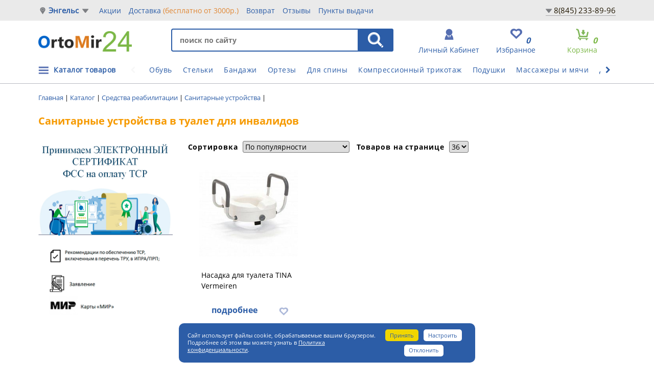

--- FILE ---
content_type: text/html; charset=UTF-8
request_url: https://engels.ortomir24.ru/dlya_tualeta/
body_size: 31825
content:
<!doctype html>
<html lang="ru">
<head>
<title>Санитарные устройства для инвалидов в туалет купить в Энгельсе</title>
<meta name="viewport" content="width=device-width, initial-scale=1">
<meta http-equiv="Content-Type" content="text/html; charset=UTF-8" />
<meta name="robots" content="index, follow" />
<meta name="description" content="Большой выбор санитарных устройств для инвалидов в туалет в интернет магазине Ортомир24. Купить с быстрой доставкой по Энгельсе ☎ +7(845) 233-89-96" />
<link rel="canonical" href="https://engels.ortomir24.ru/dlya_tualeta/" />
<script data-skip-moving="true">(function(w, d, n) {var cl = "bx-core";var ht = d.documentElement;var htc = ht ? ht.className : undefined;if (htc === undefined || htc.indexOf(cl) !== -1){return;}var ua = n.userAgent;if (/(iPad;)|(iPhone;)/i.test(ua)){cl += " bx-ios";}else if (/Windows/i.test(ua)){cl += ' bx-win';}else if (/Macintosh/i.test(ua)){cl += " bx-mac";}else if (/Linux/i.test(ua) && !/Android/i.test(ua)){cl += " bx-linux";}else if (/Android/i.test(ua)){cl += " bx-android";}cl += (/(ipad|iphone|android|mobile|touch)/i.test(ua) ? " bx-touch" : " bx-no-touch");cl += w.devicePixelRatio && w.devicePixelRatio >= 2? " bx-retina": " bx-no-retina";if (/AppleWebKit/.test(ua)){cl += " bx-chrome";}else if (/Opera/.test(ua)){cl += " bx-opera";}else if (/Firefox/.test(ua)){cl += " bx-firefox";}ht.className = htc ? htc + " " + cl : cl;})(window, document, navigator);</script>


<link href="/bitrix/js/intranet/intranet-common.min.css?166430884861199" type="text/css"  rel="stylesheet" />
<link href="/bitrix/js/ui/design-tokens/dist/ui.design-tokens.min.css?171679017723463" type="text/css"  rel="stylesheet" />
<link href="/bitrix/js/ui/fonts/opensans/ui.font.opensans.min.css?16643088132320" type="text/css"  rel="stylesheet" />
<link href="/bitrix/js/main/popup/dist/main.popup.bundle.min.css?175258875128056" type="text/css"  rel="stylesheet" />
<link href="/bitrix/js/main/loader/dist/loader.bundle.min.css?16001542812029" type="text/css"  rel="stylesheet" />
<link href="/bitrix/js/main/core/css/core_viewer.min.css?172172160958384" type="text/css"  rel="stylesheet" />
<link href="/bitrix/css/main/font-awesome.min.css?160015428223748" type="text/css"  rel="stylesheet" />
<link href="/bitrix/js/ui/forms/ui.forms.min.css?173696750834564" type="text/css"  rel="stylesheet" />
<link href="/bitrix/js/ui/design-tokens/air/dist/air-design-tokens.min.css?1758117230106588" type="text/css"  rel="stylesheet" />
<link href="/bitrix/js/ui/switcher/dist/ui.switcher.bundle.min.css?17525887666763" type="text/css"  rel="stylesheet" />
<link href="/bitrix/js/ui/cnt/ui.cnt.min.css?17525887674259" type="text/css"  rel="stylesheet" />
<link href="/bitrix/js/ui/cnt/dist/cnt.bundle.min.css?17525888575784" type="text/css"  rel="stylesheet" />
<link href="/bitrix/js/ui/icon-set/icon-base.min.css?17525887671604" type="text/css"  rel="stylesheet" />
<link href="/bitrix/js/ui/icon-set/outline/style.min.css?1764701815104296" type="text/css"  rel="stylesheet" />
<link href="/bitrix/js/ui/icon-set/main/style.min.css?175258876774857" type="text/css"  rel="stylesheet" />
<link href="/bitrix/js/ui/buttons/dist/ui.buttons.bundle.min.css?175811723074258" type="text/css"  rel="stylesheet" />
<link href="/bitrix/css/main/bootstrap.min.css?1600154282121326" type="text/css"  rel="stylesheet" />
<link href="/bitrix/cache/css/s2/main/page_822193bbb5e4f57ba2e3a1f56bab766b/page_822193bbb5e4f57ba2e3a1f56bab766b_v1.css?1768007451109974" type="text/css"  rel="stylesheet" />
<link href="/bitrix/themes/.default/banner.min.css?14520376673829" type="text/css"  rel="stylesheet" />
<link href="/bitrix/cache/css/s2/main/template_09949ab5f37c8b303e61015515cfddfb/template_09949ab5f37c8b303e61015515cfddfb_v1.css?1768007451400508" type="text/css"  data-template-style="true" rel="stylesheet" />




<script type="extension/settings" data-extension="currency.currency-core">{"region":"ru"}</script>



<meta property="ya:interaction" content="XML_FORM" />
<meta property="ya:interaction:url" content="https://engels.ortomir24.ru/dlya_tualeta/?mode=xml" />
<style>img[src*="captcha.php"] {cursor: pointer;}</style>



				


<link rel="icon" href="/favicon.svg" type="image/svg">
<link type="text/css" media="screen" rel="stylesheet" href="/css/responsive-tables.css" />
<!-- Google Tag Manager -->
<script type="text/javascript" data-skip-moving="true">
window.dataLayer = window.dataLayer || [];
function gtag(){dataLayer.push(arguments);}
(function(w,d,s,l,i){w[l]=w[l]||[];w[l].push({'gtm.start':
new Date().getTime(),event:'gtm.js'});var f=d.getElementsByTagName(s)[0],
j=d.createElement(s),dl=l!='dataLayer'?'&l='+l:'';j.async=true;j.src=
'https://www.googletagmanager.com/gtm.js?id='+i+dl;f.parentNode.insertBefore(j,f);
})(window,document,'script','dataLayer','GTM-5QSKKRL');</script>
<!-- End Google Tag Manager -->
<meta name="yandex-verification" content="3b971313b525736c" />
</head>
<body class="">
<!-- Google Tag Manager (noscript) -->
<noscript><iframe src="https://www.googletagmanager.com/ns.html?id=GTM-5QSKKRL"
height="0" width="0" style="display:none;visibility:hidden"></iframe></noscript>
<!-- End Google Tag Manager (noscript) -->

<!--'start_frame_cache_HRSNQ7'--><!--'end_frame_cache_HRSNQ7'--><!--'start_frame_cache_we7ktg'-->		<!--'end_frame_cache_we7ktg'--><div class="slide_menu">
	<div class="wrap_left_slide">
		<div class="mobileMenuIcon"><a href="#">X</a></div>
		





<div class="cabinet-link second-cabinet third-cabinet clearfix">
    <a id="awz-autform-mobile-open2" class="autoriz2" href="#" data-target="#autform" data-toggle="modal">Личный кабинет</a>

</div>

<div class="dropdown-menu author-drop" aria-labelledby="author">
<div class="auth-res"></div>
	<form name="system_auth_form6zOYVN" method="post"  target="_top" action="/dlya_tualeta/?login=yes&amp;%2Fdlya_tualeta%2F=">
				<input type="hidden" name="backurl" value="/dlya_tualeta/?%2Fdlya_tualeta%2F=" />
						<input type="hidden" name="AUTH_FORM" value="Y" />
		<input type="hidden" name="TYPE" value="AUTH" />
		<input type="hidden" name="ajax_key" value="680a2883742c583d61beb462940b8e6e" />
		<fieldset>
			<div class="author-block">
				<input type="text" name="USER_LOGIN" placeholder="логин">
			</div>
			<div class="author-block">
				<input type="password" name="USER_PASSWORD" placeholder="пароль">
			</div>
				<div class="check_remember">
					<input type="checkbox" id="USER_REMEMBER_frm2" name="USER_REMEMBER" value="Y" />
					<label for="USER_REMEMBER_frm2" title="Запомнить меня">Запомнить меня</label>
				</div>
			<div class="author-block forgot-block">

				<a  href="/login/?forgot_password=yes&amp;backurl=%2Fdlya_tualeta%2F%3F%252Fdlya_tualeta%252F%3D" rel="nofollow">Забыли свой пароль?</a>

			</div>
			<div class="author-block">	
				<input name="Login" type="submit" value="войти" class="enter-submit" /> 
			</div>
		</fieldset>
	</form>
</div>




				<div>
		
					    	

<ul class="side_nav">

		
		<li class=""><a href="/">главная</a></li>
			
		
		<li class=""><a href="/catalogs/">каталог товаров</a></li>
		<div id="fix_mobile_menu"></div>	
		
		<li class=""><a href="/about/faq/">помощь покупателю</a></li>
			
		
		<li class=""><a href="/about/ipr/">компенсация по ИПР</a></li>
			
		
		<li class=""><a href="/about/stock/">акции</a></li>
			
		
		<li class=""><a href="/about/delivery/">доставка</a></li>
			
		
		<li class=""><a href="/about/return/">Возврат</a></li>
			
		
		<li class=""><a href="/reviews/">Отзывы</a></li>
			
		
		<li class=""><a href="/about/contacts/">Пункты выдачи</a></li>
			
		
		<li class=""><a href="/info/">Советы</a></li>
			
		
		<li class=""><a href="/about/faq/dostavka/207345/">Отследить заказ ТК</a></li>
			
		
		<li class=""><a href="/news/">Новости</a></li>
			
		
		<li class=""><a href="/about/opt/">оптовикам</a></li>
			
		
		<li class="saleMenu"><a href="/rasprodazha/">распродажа</a></li>
			

</ul>
		</div>
	</div>
</div>
<div class="wrap_all">


<nav class="navbar navbar-default">
	<div class="container-fluid mb_mob_fix">
		<div class="row fixed_mob">
			<div class="navbar-header">
				<button type="button" class="navbar-toggle collapsed js-sidebar-mobileMenu">
					<span></span>
				</button>
				<a href="/"><img class="mobile_logo" src="/images/logomobile.png" alt="logo_mobile"></a>
				<button class="js-open-search icon-search"><i class="fa fa-search"></i></button>
				<div class="favBlock"><a href="/catalog/favorites.php"><span>Избранное</span><i class="fav__count__block">0</i></a></div>
			</div>
			<div class="js-search-field">
				

<form action="/search/index.php">	
	<input type="text" placeholder="Поиск" name="q" value="" class="in-search">
	<input type="submit" value="Найти" class="s-search">
</form>

			</div>
		</div>
	</div>
</nav>

<header class="headerNew">
	<div class="topbg-grey">
		<div class="container">
			<div class="row">
				
				<div class="select">
					<span class="city-poiner"></span>
					<a href="#" onclick="window.openModalTowns();return false;" class="select_your_city">Энгельс</a>

					<form id="city-change" method="POST" action="/include/change-city.php">
						<input type="hidden" name="city" id="select">
					</form>
									
				
				</div>
				

				
					    	

<ul class="nav navbar-nav">

		
		<li class=""><a href="/about/stock/">Акции</a></li>
		
		
		<li class=""><a href="/about/delivery/">Доставка <span>(бесплатно от 3000р.)</span></a></li>
		
		
		<li class=""><a href="/about/return/">Возврат</a></li>
		
		
		<li class=""><a href="/reviews/">Отзывы</a></li>
		
		
		<li class=""><a href="/about/contacts/">Пункты выдачи</a></li>
		

</ul>

				<div class="topContactsLink">
<div class="wrapPhLink">
					<a href="#" class="phoneShowBlock">
					8(845) 233-89-96</a>
						<div class="hiddenPhone">
							<a href="tel:8845233-89-96">8(845) 233-89-96</a><br>
															<a href="tel:8800350-99-12">8(800) 350-99-12</a><br>
														<noindex><a href="https://chatapp.online/wa-redirect/?phone=79274907276&text=Добрый день" target="_blank">WhatsApp (Чат)</a><br></noindex>
							График: 										ПН - ВС 09:00-18:00<br>
 <br>																							</div>
</div>
				</div>
				
			</div>
		</div>
	</div>
	
	<div class="container">
		<div class="row">
			<div class="logo">
		<a href="/"><img width="183" src="/images/logo2019.png" height="40" alt="" style="margin-top:5px;"></a><br><br>					
			</div>
		<!--BreadcrumbList -->
		<div style="display:none;"><div class="wf-breadcrumb"><ul itemscope itemtype="https://schema.org/BreadcrumbList">
				<li itemprop="itemListElement" itemscope itemtype="https://schema.org/ListItem">
					<a href="/" title="Главная" itemprop="item">
						<span itemprop="name">Главная</span>
											<meta itemprop="position" content="0" />
					</a>
				</li>
				<li itemprop="itemListElement" itemscope itemtype="https://schema.org/ListItem">
					<a href="/catalogs/" title="Каталог" itemprop="item">
						<span itemprop="name">Каталог</span>
											<meta itemprop="position" content="1" />
					</a>
				</li>
				<li itemprop="itemListElement" itemscope itemtype="https://schema.org/ListItem">
					<a href="/sredstva_reabilitatsii/" title="Средства реабилитации" itemprop="item">
						<span itemprop="name">Средства реабилитации</span>
											<meta itemprop="position" content="2" />
					</a>
				</li>
				<li itemprop="itemListElement" itemscope itemtype="https://schema.org/ListItem">
					<a href="/sanitarnye_ustroystva/" title="Санитарные устройства" itemprop="item">
						<span itemprop="name">Санитарные устройства</span>
											<meta itemprop="position" content="3" />
					</a>
				</li>
				<li itemprop="itemListElement" itemscope itemtype="https://schema.org/ListItem">
					<a href="/dlya_tualeta/" title="Для туалета" itemprop="item">
						<span itemprop="name">Для туалета</span>
											<meta itemprop="position" content="4" />
					</a>
				</li></ul></div></div><script type="application/ld+json">
{
    "@context": "http://schema.org",
    "@type": "BreadcrumbList",
    "itemListElement": [
        {
            "@type": "ListItem",
            "position": 0,
            "item": {
                "@id": "/",
                "name": "Главная"
            }
        },
        {
            "@type": "ListItem",
            "position": 1,
            "item": {
                "@id": "/catalogs/",
                "name": "Каталог"
            }
        },
        {
            "@type": "ListItem",
            "position": 2,
            "item": {
                "@id": "/sredstva_reabilitatsii/",
                "name": "Средства реабилитации"
            }
        },
        {
            "@type": "ListItem",
            "position": 3,
            "item": {
                "@id": "/sanitarnye_ustroystva/",
                "name": "Санитарные устройства"
            }
        },
        {
            "@type": "ListItem",
            "position": 4,
            "item": {
                "@id": "/dlya_tualeta/",
                "name": "Для туалета"
            }
        }
    ]
}
</script>	
			<div class="header_right">
				
				<div class="searchBlock">
						<div id="title-search" class="bx-searchtitle">
	<form action="/search/index.php">
		<div class="search">
			<input id="title-search-input" type="text" name="q" value="" placeholder="поиск по сайту" autocomplete="off" class="in-search"/>
<input name="s" type="submit" class="s-search" value="НАЙТИ" />
		</div>
	</form>
</div>
						
				</div>
				
				<div class="basket hidden-sm hidden-xs">
															
<div id="bx_basket1" class="bx-basket bx-opener">
	<!--'start_frame_cache_bx_cart_block'-->	

		<a href="/personal/cart/">	<span class="basket-title">Корзина</span>
					<i>0</i> <p>позиций</p></a>
					
<!--'end_frame_cache_bx_cart_block'--></div>

														</div>
														<div class="favBlock"><a href="/catalog/favorites.php"><span>Избранное</span><i class="fav__count__block">0</i></a></div>
<div class="autharea" id="login-area">
    <!--'start_frame_cache_awz_login_form2'-->            <div class="dop_block_link">
            <a href="#" id="login_link" class="authorization btn_width" href="#" data-target="#autform" data-toggle="modal"><span>личный кабинет</span></a>
    </div>
                <!--'end_frame_cache_awz_login_form2'-->    </div>	





							
				
			</div>
			
		</div>
	</div>

</header>
<div id="autform" class="modal fade">
    <div class="modal-dialog">
        <div class="modal-content">
            <div class="modal-header">
                <button type="button" class="close" data-dismiss="modal" aria-hidden="true">×</button>
                <h4 class="modal-title">Авторизация</h4>
            </div>
            <div class="modal-body">
                <div id="awz_autform_iDmPZb" class="awz-autform2__link-block">
    <!--'start_frame_cache_awz_autform_iDmPZb'-->                    <div id="awz_autform_iDmPZb__autform_block"></div>
        <!--'end_frame_cache_awz_autform_iDmPZb'-->    
</div>
            </div>
        </div>
    </div>
</div>
    <div class="headMobileMsg hidden-lg hidden-md">
        <div class="container">
            <div class="row">
                <p class="text-center">Бесплатная доставка от 3000р. <a href="/about/stock/besplatnaya-dostavka-po-rossii-3500/" target="_blank" rel="nofollow">подробнее</a></p>            </div>
        </div>
    </div>
    <div class="asz-head-menu">
	<div class="container">
		<div class="row">
				<div style="position:relative;">
				<div class="toMenu">
					
					    	

    <div class="menu-wrapper">
<ul class="menu-item">

				<li class=""><a href="/ortopedicheskaya_obuv/">Обувь</a></li>
		
				<li class=""><a href="/stelki_i_korrektory_stopy/">Стельки</a></li>
		
				<li class=""><a href="/bandazhi/">Бандажи</a></li>
		
				<li class=""><a href="/fiksatory_na_sustavy/">Ортезы</a></li>
		
				<li class=""><a href="/ortopedicheskie_izdeliya_dlya_pozvonochnika/">Для спины</a></li>
		
				<li class=""><a href="/kompressionnyy_trikotazh/">Компрессионный трикотаж</a></li>
		
				<li class=""><a href="/ortopedicheskie_podushki/">Подушки</a></li>
		
				<li class=""><a href="/massazhyery_i_gimnasticheskie_myachi/">Массажеры и мячи</a></li>
		
				<li class=""><a href="/dlya_sporta/">Для спорта</a></li>
		
				<li class=""><a href="/beremen/">Для беременных</a></li>
		
				<li class=""><a href="/ortopedicheskie_izdeliya_dlya_avtomobilya/">Для автомобиля</a></li>
		

</ul>
        <span class="pointer left-pointer dis">
    <i class="fa fa-chevron-left"></i>
  </span>
        <span class="pointer right-pointer">
    <i class="fa fa-chevron-right"></i>
  </span>
    </div>
				</div>
				<ul class="catalogMenu">
					<li><a href="/catalogs/">Каталог товаров</a></li>
				</ul>
				</div>
			<div id="fixMenu" style="display:none;">
				<ul id="leftMenu">
					<li data-id="112" class="selected"><a href="/ortopedicheskaya_obuv/"><span>Ортопедическая обувь</span><i class="icn-menu-dropdown"></i></a>
			</li>
					<li data-id="118"><a href="/stelki_i_korrektory_stopy/"><span>Стельки и корректоры стопы</span><i class="icn-menu-dropdown"></i></a>
			</li>
					<li data-id="141"><a href="/ortopedicheskie_podushki_i_matrasy/"><span>Ортопедические подушки и матрасы</span><i class="icn-menu-dropdown"></i></a>
			</li>
					<li data-id="363"><a href="/ortopedicheskie_izdeliya_dlya_pozvonochnika/"><span>Ортопедические изделия для позвоночника</span><i class="icn-menu-dropdown"></i></a>
			</li>
					<li data-id="115"><a href="/bandazhi/"><span>Бандажи ортопедические</span><i class="icn-menu-dropdown"></i></a>
			</li>
					<li data-id="116"><a href="/fiksatory_na_sustavy/"><span>Ортезы и бандажи на суставы</span><i class="icn-menu-dropdown"></i></a>
			</li>
					<li data-id="279"><a href="/kompressionnyy_trikotazh/"><span>Компрессионный трикотаж</span><i class="icn-menu-dropdown"></i></a>
			</li>
					<li data-id="121"><a href="/massazhyery_i_gimnasticheskie_myachi/"><span>Массажёры и гимнастические мячи</span><i class="icn-menu-dropdown"></i></a>
			</li>
					<li data-id="1104"><a href="/dlya_sporta/"><span>Для спорта</span><i class="icn-menu-dropdown"></i></a>
			</li>
					<li data-id="1016"><a href="/kosmetologiya/"><span>Косметология</span></a>
			</li>
					<li data-id="979"><a href="/beremen/"><span>Для будущих мам</span></a>
			</li>
					<li data-id="502"><a href="/ortopedicheskie_izdeliya_dlya_avtomobilya/"><span>Для автомобиля</span></a>
			</li>
					<li data-id="981"><a href="/domashnyaya_medtekhnika/"><span>Для дома</span></a>
			</li>
					<li data-id="993"><a href="/weight-loss-fitness/"><span>Для похудения и фитнеса</span></a>
			</li>
					<li data-id="1015"><a href="/dlya_bolnykh_sakharnym_diabetom/"><span>Для больных сахарным диабетом</span></a>
			</li>
					<li data-id="275"><a href="/sredstva_reabilitatsii/"><span>Средства реабилитации</span><i class="icn-menu-dropdown"></i></a>
			</li>
					<li data-id="725"><a href="/rasprodazha/"><span>РАСПРОДАЖА</span></a>
			</li>
			</ul>
		<div class="rightBlockMenu">
			
		<div class="drop drop112">
											<ul>
															<li><a href="/detskaya_i_podrostkovaya_obuv/"><span>Детская и подростковая</span></a>
																			<ul>
																					<li><a href="/demisezonnye_modeli_obuv/">На весну и осень</a></li>
																					<li><a href="/letnie_modeli_obuv/">Летняя</a></li>
																					<li><a href="/zimnie_modeli_obuv/">Зимняя</a></li>
																					<li><a href="/stabiliziruyushchaya_obuv_s_vysokim_bertsem/">Антивальгусные</a></li>
																					<li><a href="/antivarusnye/">Антиварусные</a></li>
																					<li><a href="/profilakticheskaya_ortopedicheskaya_obuv/">Профилактические</a></li>
																					<li><a href="/tutor/">Тутор</a></li>
																					<li><a href="/shkolnaya_obuv/">Школьная</a></li>
																					<li><a href="/sport/">Для спорта</a></li>
																					<li><a href="/pervye_shagi/">Первые шаги</a></li>
																					<li><a href="/orteznaya_ortopedicheskaya_obuv/">Ортезная</a></li>
																				</ul>
																	</li>
													</ul>
																<ul>
															<li><a href="/zhenskaya_obuv/"><span>Женская</span></a>
																			<ul>
																					<li><a href="/letnie_modeli_j/">Летняя</a></li>
																					<li><a href="/demisezonnye_modeli_j/">На весну и осень</a></li>
																					<li><a href="/zimnie_modeli_j/">Зимняя</a></li>
																				</ul>
																	</li>
															<li><a href="/muzhskaya_obvu/"><span>Мужская</span></a>
																			<ul>
																					<li><a href="/letnie_modeli/">Летняя</a></li>
																					<li><a href="/demisezonnye_modeli/">На весну и осень</a></li>
																					<li><a href="/zimnie_modeli_m/">Зимняя</a></li>
																				</ul>
																	</li>
													</ul>
																<ul>
															<li><a href="/terapevticheskaya_i_posleoperatsionnaya_obuv/"><span>Терапевтическая и послеоперационная</span></a>
																	</li>
															<li><a href="/diabeticheskaya_obuv/"><span>Диабетическая</span></a>
																	</li>
															<li><a href="/meditsinskaya_obuv/"><span>Медицинская</span></a>
																	</li>
															<li><a href="/home-shoes/"><span>Домашняя</span></a>
																	</li>
															<li><a href="/obuv_dlya_beremennykh/"><span>Для беременных</span></a>
																	</li>
															<li><a href="/aksessuary_dlya_obuvi/"><span>Аксессуары</span></a>
																	</li>
													</ul>
							</div>
			
		<div class="drop drop118">
											<ul>
															<li><a href="/detskie_ortopedicheskie_stelki/"><span>Детские</span></a>
																	</li>
													</ul>
																<ul>
															<li><a href="/ortopedicheskie_stelki_i_polustelki/"><span>Для взрослых</span></a>
																	</li>
															<li><a href="/sportivnye_stelki/"><span>Спортивные</span></a>
																	</li>
															<li><a href="/dlya_otkrytoy_obuvi_i_obuvi_na_vysokom_kabluke/"><span>Для открытой и обуви на высоком каблуке</span></a>
																	</li>
															<li><a href="/ortopedicheskie_prisposobleniya_dlya_stopy/"><span>Приспособления для стопы</span></a>
																	</li>
															<li><a href="/podpyatochniki_i_supinatory/"><span>Подпяточники, пелоты и супинаторы</span></a>
																	</li>
													</ul>
																<ul>
															<li><a href="/cilikonovye_izdeliya_dlya_stopy/"><span>Силиконовые изделия</span></a>
																	</li>
													</ul>
							</div>
			
		<div class="drop drop141">
											<ul>
															<li><a href="/ortopedicheskie_podushki/"><span>Подушки</span></a>
																			<ul>
																					<li><a href="/ortopedicheskie_podushki_pod_golovu/">Под голову</a></li>
																					<li><a href="/ortopedicheskie_podushki_pod_spinu/">Под спину</a></li>
																					<li><a href="/ortopedicheskie_podushki_dlya_sideniya/">На сиденье</a></li>
																					<li><a href="/ortopedicheskie_podushki_pod_nogi/">Под ноги</a></li>
																					<li><a href="/podushki_dlya_beremennykh_i_kormyashchikh/">Для будущих мам</a></li>
																					<li><a href="/ortopedicheskie_podushki_dlya_puteshestviy/">Для путешествий и отдыха</a></li>
																					<li><a href="/ortopedicheskie_podushki_iz_lateksa/">Из латекса</a></li>
																					<li><a href="/ortopedicheskie_podushki_premium_klassa/">Премиум-класса</a></li>
																					<li><a href="/ortopedicheskie_podushki_detskie/">Детские</a></li>
																					<li><a href="/pillows-car/">В автомобиль</a></li>
																					<li><a href="/navolochki/">Наволочки</a></li>
																				</ul>
																	</li>
													</ul>
																<ul>
															<li><a href="/ortopedicheskie_matrasy/"><span>Матрасы</span></a>
																			<ul>
																					<li><a href="/chekhly/">Чехлы</a></li>
																				</ul>
																	</li>
															<li><a href="/odeyalo_i_prostyni/"><span>Одеяло и простыни</span></a>
																	</li>
													</ul>
																<ul>
															<li><a href="/dlya_detey_i_novorozhdennykh/"><span>Для детей и новорожденных</span></a>
																	</li>
													</ul>
							</div>
			
		<div class="drop drop363">
											<ul>
															<li><a href="/korrektory_osanki/"><span>Корректоры осанки</span></a>
																	</li>
															<li><a href="/grudno_poyasnichnyy_korset/"><span>Грудно-поясничный</span></a>
																	</li>
															<li><a href="/giperekstenzor/"><span>Гиперэкстензор</span></a>
																	</li>
													</ul>
																<ul>
															<li><a href="/ortopedicheskie_korsety/"><span>Корсеты</span></a>
																	</li>
															<li><a href="/protivoradikulitnyy_poyas/"><span>Противорадикулитный</span></a>
																	</li>
															<li><a href="/vorotniki_ortopedicheskie/"><span>Воротники</span></a>
																	</li>
													</ul>
																<ul>
															<li><a href="/dlya_detey_i_novorozhdennykh_pozvonochnik/"><span>Для детей и новорожденных</span></a>
																	</li>
													</ul>
							</div>
			
		<div class="drop drop115">
											<ul>
															<li><a href="/na_spinu/"><span>На спину</span></a>
																	</li>
															<li><a href="/gryzhevye_bandazhi/"><span>Грыжевые</span></a>
																	</li>
															<li><a href="/na_plecho_i_lokot/"><span>На плечо и локоть</span></a>
																	</li>
															<li><a href="/luchezapyastnyy/"><span>Лучезапястный</span></a>
																	</li>
															<li><a href="/tazobedrennyy/"><span>Тазобедренный</span></a>
																	</li>
															<li><a href="/kolennyy/"><span>На колено</span></a>
																	</li>
															<li><a href="/na_golen/"><span>На голень и стопу</span></a>
																	</li>
															<li><a href="/bandazh_na_palets/"><span>На палец</span></a>
																	</li>
													</ul>
																<ul>
															<li><a href="/posleoperatsionnye_bandazhi/"><span>Послеоперационные</span></a>
																	</li>
													</ul>
																<ul>
															<li><a href="/bandazhi_dlya_beremennykh_do_i_poslerodovykh/"><span>Для будущих мам</span></a>
																	</li>
															<li><a href="/dlya_detey_i_novorozhdennykh_bandaj/"><span>Для детей и новорожденных</span></a>
																	</li>
															<li><a href="/bandazhi_pri_opushchenii_organov_malogo_taza/"><span>При опущении внутренних органов</span></a>
																	</li>
													</ul>
							</div>
			
		<div class="drop drop116">
											<ul>
															<li><a href="/na_sheynyy_sustav/"><span>На шею</span></a>
																	</li>
															<li><a href="/na_plechevoy_i_loktevoy_sustav/"><span>На локоть</span></a>
																	</li>
															<li><a href="/na_plecho/"><span>На плечо</span></a>
																	</li>
															<li><a href="/na_luchezapyastnyy_sustav/"><span>Лучезапястный</span></a>
																	</li>
															<li><a href="/na_tazobedrennyy_sustav/"><span>Тазобедренный</span></a>
																	</li>
															<li><a href="/na_kolennyy_sustav/"><span>На колено</span></a>
																	</li>
															<li><a href="/na_golenostopnyy_sustav/"><span>На голеностоп</span></a>
																	</li>
													</ul>
																<ul>
															<li><a href="/binty_poliuretanovye/"><span>Бинты полиуретановые</span></a>
																	</li>
															<li><a href="/dlya_detey_i_novorozhdennykh_ortez/"><span>Для детей и новорожденных</span></a>
																	</li>
															<li><a href="/kinezio_teypy/"><span>Кинезио тейпы</span></a>
																	</li>
															<li><a href="/polimernye_binty/"><span>Полимерные бинты</span></a>
																	</li>
													</ul>
																<ul>
															<li><a href="/binty_i_teypy/"><span>Бинты и тейпы</span></a>
																	</li>
													</ul>
							</div>
			
		<div class="drop drop279">
											<ul>
															<li><a href="/0_klass_kompressii_profilakticheskiy/"><span>0 класс</span></a>
																	</li>
															<li><a href="/trikotazh_1_klassa_kompressii/"><span>1 класса</span></a>
																	</li>
															<li><a href="/trikotazh_2_klassa_kompressii/"><span>2 класса</span></a>
																	</li>
															<li><a href="/trikotazh_3_klassa_kompressii/"><span>3 класса</span></a>
																	</li>
															<li><a href="/cosmetology/"><span>Косметологический</span></a>
																	</li>
															<li><a href="/gospitalnyy_protivoembolicheskiy_trikotazh/"><span>Госпитальный противоэмболический</span></a>
																	</li>
															<li><a href="/limfologicheskie_rukava_i_perchatki/"><span>Лимфологические рукава и перчатки</span></a>
																	</li>
													</ul>
																<ul>
															<li><a href="/tights/"><span>Колготки</span></a>
																	</li>
															<li><a href="/stockings/"><span>Чулки</span></a>
																	</li>
															<li><a href="/golfs/"><span>Гольфы</span></a>
																	</li>
															<li><a href="/dlya_beremennykh/"><span>Для будущих мам</span></a>
																	</li>
															<li><a href="/knitwear-men/"><span>Для мужчин</span></a>
																	</li>
													</ul>
																<ul>
															<li><a href="/aksessuary_kompres/"><span>Аксессуары</span></a>
																	</li>
															<li><a href="/reguliruemye_nerastyazhimye/"><span>Регулируемые нерастяжимые бандажи</span></a>
																	</li>
													</ul>
							</div>
			
		<div class="drop drop121">
											<ul>
															<li><a href="/akupunkturnye_massazhery/"><span>Акупунктурные коврики и массажеры</span></a>
																	</li>
															<li><a href="/vibromassazhery/"><span>Массажеры и вибромассажеры</span></a>
																	</li>
													</ul>
																<ul>
															<li><a href="/balansirovochnye_podushki/"><span>Балансировочные подушки</span></a>
																	</li>
															<li><a href="/gimnasticheskie_myachi/"><span>Гимнастические мячи</span></a>
																	</li>
													</ul>
																<ul>
															<li><a href="/espandery_i_trenazhery/"><span>Эспандеры</span></a>
																	</li>
													</ul>
							</div>
			
		<div class="drop drop1104">
																					<ul>
															<li><a href="/sportivnye_bandazhi/"><span>Спортивные компрессионные бандажи</span></a>
																			<ul>
																					<li><a href="/luchezapyastnyy_bandazh/">Лучезапястный</a></li>
																					<li><a href="/bandazh_na_lokot/">На локоть</a></li>
																					<li><a href="/bandazh_na_plecho/">На плечо</a></li>
																					<li><a href="/poyasnichnyy_bandazh/">Поясничный</a></li>
																					<li><a href="/bandazh_na_bedro/">На бедро</a></li>
																					<li><a href="/bandazh_na_koleno/">На колено</a></li>
																					<li><a href="/bandazh_na_golen/">На голень</a></li>
																					<li><a href="/golenostopnyy_bandazh/">На голеностоп</a></li>
																				</ul>
																	</li>
															<li><a href="/sportivnoe_kompressionnoe_bele/"><span>Компрессионная одежда для спорта</span></a>
																			<ul>
																					<li><a href="/triko_kompressionnoe/">Тайтсы и трико</a></li>
																					<li><a href="/futbolka_kompressionnoe/">Футболка</a></li>
																					<li><a href="/rukav_kompressionnyy/">Рукав</a></li>
																					<li><a href="/golfy_kompressionnye/">Гольфы</a></li>
																					<li><a href="/getry_kompressionnye/">Гетры</a></li>
																					<li><a href="/triko_kompressionnoe6344/">Бриджи и леггинсы</a></li>
																					<li><a href="/shorty_kompressionnye/">Шорты</a></li>
																					<li><a href="/golovnye_ubory/">Головные уборы</a></li>
																				</ul>
																	</li>
													</ul>
							</div>
			
		<div class="drop drop1016">
																	</div>
			
		<div class="drop drop979">
																	</div>
			
		<div class="drop drop502">
																	</div>
			
		<div class="drop drop981">
																	</div>
			
		<div class="drop drop993">
																	</div>
			
		<div class="drop drop1015">
																	</div>
			
		<div class="drop drop275">
											<ul>
															<li><a href="/invalidnye_kolyaski/"><span>Инвалидные коляски</span></a>
																			<ul>
																					<li><a href="/kresla_katalki/">Кресла-каталки</a></li>
																					<li><a href="/invalidnye_kolyaski_mekhanicheskie/">Механические</a></li>
																					<li><a href="/invalidnye_kolyaski_elektricheskie/">Электрические</a></li>
																					<li><a href="/s_sanitarnom_osnashcheniem/">С санитарном оснащением</a></li>
																					<li><a href="/aktivnogo_tipa/">Активного типа</a></li>
																					<li><a href="/funktsionalnye/">Функциональные</a></li>
																					<li><a href="/sportivnye/">Спортивные</a></li>
																					<li><a href="/kolyaski_vertikalizatory/">Вертикализаторы</a></li>
																					<li><a href="/kresla_kolyaski_s_rychazhnym_upravleniem/">С рычажным управлением</a></li>
																					<li><a href="/detskie_invalidnye_kolyaski/">Детские</a></li>
																					<li><a href="/pandus_dlya_invalidnykh_kolyasok/">Пандус</a></li>
																					<li><a href="/dlya_polnykh/">Для полных</a></li>
																					<li><a href="/zapchasti_dlya_invalidnykh_kolyasok/">Запчасти</a></li>
																					<li><a href="/aksessuary_dlya_invalidnykh_kolyasok/">Аксессуары</a></li>
																				</ul>
																	</li>
													</ul>
																<ul>
															<li><a href="/khodunki_khodunki_rollatory/"><span>Ходунки и роллаторы</span></a>
																	</li>
															<li><a href="/kreslo_tualety/"><span>Кресло-туалеты</span></a>
																	</li>
															<li><a href="/kostyli/"><span>Костыли</span></a>
																	</li>
															<li><a href="/trenazhery_dlya_invalidov/"><span>Тренажеры</span></a>
																	</li>
															<li><a href="/sanitarnye_ustroystva/"><span>Санитарные устройства</span></a>
																			<ul>
																					<li><a href="/dlya_vannoy_komnaty/">Для ванны</a></li>
																					<li><a href="/dlya_tualeta/">Для туалета</a></li>
																					<li><a href="/poruchni/">Поручни</a></li>
																				</ul>
																	</li>
															<li><a href="/trosti_opornye/"><span>Трости</span></a>
																	</li>
															<li><a href="/protivoprolezhnevye_matrasy/"><span>Матрасы и подушки</span></a>
																	</li>
															<li><a href="/stabilo/"><span>Опора и корсеты</span></a>
																	</li>
													</ul>
																<ul>
															<li><a href="/dlya_ukhoda_za_lezhachimi_bolnymi/"><span>Для ухода за лежачими больными</span></a>
																	</li>
															<li><a href="/podemniki/"><span>Подъемники</span></a>
																	</li>
															<li><a href="/stoliki/"><span>Столики</span></a>
																	</li>
															<li><a href="/malye_sredstva_reabilitatsii/"><span>Малые средства</span></a>
																	</li>
															<li><a href="/dtsp/"><span>ДЦП</span></a>
																	</li>
															<li><a href="/tovary_dlya_polnykh/"><span>Товары для полных</span></a>
																			<ul>
																					<li><a href="/dlya_vanny_i_tualeta/">Для ванны и туалета</a></li>
																					<li><a href="/invalidnye_kolyaski-xl/">Инвалидные коляски</a></li>
																					<li><a href="/kostyli_trosti_opory/">Костыли, трости, опоры</a></li>
																					<li><a href="/protivoprolezhnevye_matrasy_podushki/">Противопролежневые матрасы и подушки</a></li>
																					<li><a href="/khodunki_katalki/">Ходунки, каталки</a></li>
																				</ul>
																	</li>
													</ul>
							</div>
			
		<div class="drop drop725">
																	</div>
		</div>
				</div>
		</div>
	</div>
</div>

<header class="header header-fixed" style="z-index: 150;background: #eeeeee;position: fixed;top: 0px;right: 0px;left: 0px;">
					<div class="container">
						<div class="row">
							
								<div class="bottom-panel clearfix" style="padding-left: 0px;">
									
											<div class="header_right" style="width:100%;">

												

											
											<ul class="nav navbar-nav">

						<li class=""><a href="/rasprodazha/">Распродажа</a></li>
		
			<li class=""><a href="/catalogs/">Каталог товаров</a></li>

			<li class=""><a href="/about/stock/">АКЦИИ</a></li>
		
		

</ul>

<div class="searchBlock">
						<div id="title-search-1" class="bx-searchtitle">
	<form action="/search/index.php">
		<div class="search">
			<input id="title-search-input-1" type="text" name="q" value="" placeholder="поиск по сайту" autocomplete="off" class="in-search"/>
<input name="s" type="submit" class="s-search" value="НАЙТИ" />
		</div>
	</form>
</div>
						
				</div>
												
<div class="basket hidden-sm hidden-xs" style="">
															
<div id="bx_basket2" class="bx-basket bx-opener">
		

		<a href="/personal/cart/">	<span class="basket-title">Корзина</span>
					<i>0</i> <p>позиций</p></a>
					
</div>

														</div>
														<div class="favBlock"><a href="/catalog/favorites.php"><span>Избранное</span><i class="fav__count__block">0</i></a></div>
														<div class="phone" style="float: right; margin-right: 15px; flex-direction: inherit; min-height: auto; margin-left: 0px; margin-top: 3px;">
													
													<a href="tel:8845233-89-96">8(845) 233-89-96</a>
														</div> 
													</div>
												</div>
											</div>
										</div>
</header>
						
			
			
			
			<div class="main-content">
				<div class="container">
					<div class="row">
					
						<div class="top_content">
							<nav class="menu hidden-sm hidden-xs">
								<div class="dropdown">
								<button class="catalog-toogle mobile-catalog-toogle">
									каталог товара
								</button>
								</div>
							</nav>
						</div>
					
								<div class="breadcrumb-container"><ol class="breadcrumb">
				<a href="/" title="Главная" >
					Главная
				</a>
			 | 
				<a href="/catalogs/" title="Каталог" >
					Каталог
				</a>
			 | 
				<a href="/sredstva_reabilitatsii/" title="Средства реабилитации" >
					Средства реабилитации
				</a>
			 | 
				<a href="/sanitarnye_ustroystva/" title="Санитарные устройства" >
					Санитарные устройства
				</a>
			 | </ol></div>


<div class="row bnr-images bnr-top">
					
		
		</div>

<h1 class="main-h2">Санитарные устройства в туалет для инвалидов</h1>
<div class="catalog_all_list">
<div class="bx_catalog_tile">
</div>
</div>

		<div class="tovar-category">
		
				<header class="clearfix">

					<div class="col-md-3 col-sm-4">
						<div class="row">
							<div class="collapse-header">
								<!--<h2 class="main-h2">
								Для туалета</h2>-->
								


								<a class="all-filter visible-xs" role="button" data-toggle="collapse" href="#filterCollapse" aria-expanded="false" aria-controls="collapseExample">
								  все фильтры
								</a>
							</div>
							<div class="collapse filter-collapse" id="filterCollapse">

								<div class="side-filter">
								<div class='mobile-crumbs js-sidebar-right'><i></i><span>Скрыть фильтры</span></div>


			
	<div class="mobile_btn_controll">
	<button class="js-filter-remove js-sidebar-right mobile_btn_controll__btn" href="#">Сбросить</button>
	<button class="js-sidebar-right mobile_btn_controll__btn mobile_blue_btn_controll" href="#">Показать</button>
</div>
	<div class="banners-container visible-lg">
<div id="bx_incl_area_9_1_3">
	<div class="banners-img bnr-images">



</div>
</div><div id="bx_incl_area_9_1_3">
	<div class="banners-img bnr-images">
		
		

<!--'start_frame_cache_ALOAcH'-->

<div id="carousel-L66Fm" class="carousel fade" data-interval="false" data-wrap="false" data-pause="false" data-keyboard="false" data-ride="carousel">
	<style>
				.carousel.fade {opacity: 1;}
		.carousel.fade .item {-moz-transition: opacity ease-in-out .7s;-o-transition: opacity ease-in-out .7s;-webkit-transition: opacity ease-in-out .7s;transition: opacity ease-in-out .7s;
			left: 0 !important;opacity: 0;top:0;position:absolute;width: 100%;display:block !important;z-index:1;}
		.carousel.fade .item:first-child {top:auto;position:relative;}
		.carousel.fade .item.active {opacity: 1;-moz-transition: opacity ease-in-out .7s;-o-transition: opacity ease-in-out .7s;-webkit-transition: opacity ease-in-out .7s;transition: opacity ease-in-out .7s;z-index:2;}
				.carousel .carousel-control{z-index:4}
		.carousel-control .icon-prev:before{content: '';}
		.carousel-control .icon-next:before{content: '';}
		.carousel-control .icon-prev{margin-top: -30px;}
		.carousel-control .icon-next{margin-top: -30px;}
		.carousel-control.right{background-image:none}
		.carousel-control.left{background-image:none}
	</style>
	
	<!-- Wrapper for slides -->
	<div class="carousel-inner" role="listbox">
			<div class="item active">
			<noindex><a href="/about/es/" target="_blank"  rel="nofollow"><img alt="Товар недели по супер цене!" title="Товар недели по супер цене!" src="/upload/rk/c08/y6n2lk1ic8ht5jh2e2cl1dm8djszcmpp.jpg" width="580" height="780" style="border:0;" /></a></noindex>		</div>
		</div>

	
	</div>

<!--'end_frame_cache_ALOAcH'-->
		
		
		</div>
</div>
 <br>
		</div>
	</div>

							</div>
						</div>
					</div>
				<div class="col-md-9 col-sm-8 no-padding-mobile" style='margin-right: 1%; width: 74%;'>
						<div class="row">



							<div class="sort">

                <div class="products-sort">
                  <span>
                    Сортировка
                  </span>
                  <select class="products-sort__select">
                                                <option value="PROPERTY_SORTA-asc" selected>По популярности</option>
                                                    <option value="name-asc" >По названию(А-Я)</option>
                                                    <option value="name-desc" >По названию(Я-А)</option>
                                                    <option value="PROPERTY_MINIMUM_PRICE-asc" >По увеличению цены</option>
                                                    <option value="PROPERTY_MINIMUM_PRICE-desc" >По уменьшению цены</option>
                                                    <option value="show_counter-desc" >По количеству просмотров</option>
                                          </select>
                </div>
                <div class="products-count">
                  <span>
                     Товаров на странице
                  </span>
                  <select class="products-count__select">
                                            <option value="36" selected>36</option>
                                            <option value="72" >72</option>
                                            <option value="96" >96</option>
                                      </select>
                </div>
                <button class="filter_mobile collapsed js-sidebar-right"></button>
								<p class="display_type hidden-xs">
									<span>Вид каталога</span>
									<ul class="nav nav-tabs hidden-xs" role="tablist">
									    <li role="presentation" class="active">
									    	<a href="?grid=y" ><img src="/images/grid.png" alt=""></a>
									    </li>
									    <li role="presentation">
									    	<a href="?list=y"><img src="/images/list.png" alt=""></a>
									    </li>
									 </ul>
								</p>
							
    </div>
  </div>

            <div class="suggestsWrap">
</div>

  <div class="component-section-block">
      



<!--Блок "Ваш выбор"  -->
					<div class="tab-content tab-content-items ">
										<div role="tabpanel" class="tab-pane active " id="grid">




	
    




<div class="ajCriteo">
</div>
<div class="bx_catalog_list_home col3 bx_blue">
  <div class="items items-cat clearfix">

			<div class="col-lg-3 col-md-4 col-sm-6 col-xs-6 col-530"><div class="bx_catalog_item_container prod_blk_99778" data-id="99778" id="bx_3966226736_99778">
	<div class="row">
												<div class="item-container item-cat">
													<div class="item-block">
														<div class="item-img-wrapp ">
																<div class="item-img">
															<div class="block-vertical">
				
						<a class="gridview-img" id="bx_3966226736_99778_pict" 
href="/nasadka_dlya_tualeta_tina_vermeiren" style="background-image: url('/upload/resize_cache/iblock/04e/250_250_1/04ed65ed130e415c6e26574521622b27.jpg');" title="Насадка для туалета TINA Vermeiren">
		</a>	

			</div>
									
												
												
						
				</div>
		</div>
	<div class="item-content">
												<a href="/nasadka_dlya_tualeta_tina_vermeiren" title="Насадка для туалета TINA Vermeiren"><div class="catalog_title ">

<div class="block-vertical">Насадка для туалета TINA Vermeiren</div>
</div></a>
        		<style>.hide__99778{display: none} .show__99778{display:block!important}</style>

	<div class="show__99778" style="display: none;">
        	</div>

        <div class="add-basket">
        <div class="add-basket-block">
        <div id="bx_3966226736_99778_basket_actions" class="bx_catalog_item_controls_blocktwo hide-bybtn">
            <div class="moreLinkBtn basket-link"><a href="/nasadka_dlya_tualeta_tina_vermeiren">подробнее</a></div>
            <a href="#" class="favLink fav__id__99778" data-id="99778"></a>
        </div>
        </div>
        </div>


        <div class="visible-collapse hide__99778">
	<div class="choice-block">
	<div class="choice-color">
	
	
		

	
	
			
	</div></div>
	
	<div class="bx_price" id="bx_3966226736_99778_price">
    </div>

				
									
		
				</div>			
		
				<div class="add-basket">
				</div>		<div id="bx_3966226736_99778_basket_prop" style="display: none;">
					<input type="hidden" name="prop[optomed]" value="620">
		</div><br>
            </div></div></div></div></div></div>

    

</div>

</div>
</div>  </div>
<div class="show-more ">
   	   </div>
    

	<div class="clear"></div>



	<div class="clear"></div>
<div class="row bnr-images bnr-catalog-view">

</div>
<div class="clear"></div>



    
    <div class="clear"></div>
<!--'start_frame_cache_rJCt68'-->


	
    




<!--'end_frame_cache_rJCt68'-->
<div class="clear"></div>
<div class="description_section">
</div>

										<div class="clear"></div>
										
</div>
								</div>
</div>


				</header>
				
				

	</div>

<div class="zastavka"></div>
 </div>
		</div>
		</div>

		<div class="mobile-links visible-xs">
			<div class="container">
				<div class="row">
					<a href="/catalog/" class="mobile-cat-link" rel="nofollow">все товары</a>
				</div>
			</div>
		</div>

<footer class="footer-new">
	<div class="container">
		<div class="row">
			<div class="col-lg-3 col-sm-3">
				<div class="title-foot-block">Покупателям</div>
				<div class="foot-menu-block">
				
					    	

<ul>

				<li class=""><a href="/about/faq/">помощь покупателю</a></li>
		
				<li class=""><a href="/about/delivery/">доставка <span>(бесплатно от 3000р.)</span></a></li>
		
				<li class=""><a href="/about/pay/">оплата</a></li>
		
				<li class=""><a href="/about/return/">возврат</a></li>
		
				<li class=""><a href="/about/es/">электронный сертификат ФСС</a></li>
		
				<li class=""><a href="/news/">новости</a></li>
		
				<li class=""><a href="/reviews/">отзывы</a></li>
		
				<li class=""><a href="/about/stock/">акции</a></li>
		
				<li class=""><a href="/about/contacts/">контакты</a></li>
		
				<li class=""><a href="/personal/">личный кабинет</a></li>
		
				<li class=""><a href="/info/">советы</a></li>
		

</ul>
				</div>
				<div class="foot-menu-block level1-size">
					<ul>
	<li><a href="/about/opt/">Оптовикам</a></li>
	<li><a href="/about/cooperation/">Поставщикам</a></li>
	<li><a href="/about/refer/">Реферальная программа</a></li>
</ul>				</div>
			</div>
			<div class="col-lg-4 col-sm-3 hidden-xs">
				<div class="title-foot-block">Каталог товаров</div>
				<div class="foot-menu-block">
				
					    	

<ul>

				<li class=""><a href="/ortopedicheskaya_obuv/">ортопедическая обувь</a></li>
		
				<li class=""><a href="/stelki_i_korrektory_stopy/">стельки и корректоры стопы</a></li>
		
				<li class=""><a href="/ortopedicheskie_podushki_i_matrasy/">подушки и матрасы</a></li>
		
				<li class=""><a href="/ortopedicheskie_izdeliya_dlya_pozvonochnika/">для позвоночника</a></li>
		
				<li class=""><a href="/bandazhi/">бандажи</a></li>
		
				<li class=""><a href="/fiksatory_na_sustavy/">ортезы на суставы</a></li>
		
				<li class=""><a href="/kompressionnyy_trikotazh/">компрессионный трикотаж</a></li>
		
				<li class=""><a href="/massazhyery_i_gimnasticheskie_myachi/">массажёры и мячи</a></li>
		
				<li class=""><a href="/beremen/">для будущих мам</a></li>
		
				<li class=""><a href="/domashnyaya_medtekhnika/">для дома</a></li>
		
				<li class=""><a href="/ortopedicheskie_izdeliya_dlya_avtomobilya/">для автомобиля</a></li>
		
				<li class=""><a href="/ortopedicheskoe_massazhnoe_pokrytie/">массажные покрытия</a></li>
		
				<li class=""><a href="/dlya_zanyatiya_sportom_i_aktivnogo_otdykha/">для занятия спортом</a></li>
		

</ul>
				</div>
				<div class="foot-menu-block level1-size level1-size-red">
					<ul>
	<li><a href="/rasprodazha/">Распродажа</a></li>
	<li><a href="/catalog/">Все товары</a></li>
</ul>				</div>
			</div>
			
			<div class="col-lg-5 col-sm-5 mbl-left" style="float:right;">
				<div class="title-foot-block">Мы принимаем к оплате</div>
				<div class="foot-payment-block">
				<img src="/images/payment-2.png"> 				</div>
				<div class="title-foot-block">Мы доставляем </div>
				<div class="foot-payment-block">
				<img src="/images/box-sdek.png"> 				</div>
				<div class="title-foot-block">Контактная информация</div>
				<div class="foot-contact-block">
				<a href="tel:8845233-89-96">8(845) 233-89-96</a><br>
<a href="tel:8800350-99-12">8(800) 350 99 12</a><br><noindex><a href="https://chatapp.online/wa-redirect/?phone=79274907276&text=Добрый день" target="_blank"><img src="/images/whatsapp-ico.png">   WhatsApp (Чат) 79274907276</a><br></noindex>
<a href="/about/contacts/" rel="nofollow"><span style="color: #2C5DA7;"><u>Адреса пунктов выдачи в г. Энгельс</u></span></a><br><br><a href="/about/privacy_agreement/" rel="nofollow"><span style="color: #2C5DA7;"><u>Политика конфиденциальности</u></span></a><br>
<a href="/about/offer/" rel="nofollow"><span style="color: #2C5DA7;"><u>Договор оферты</u></span></a><br>
<!--
<span class="city-poiner"></span>
<a href="#" onclick="window.openModalTowns();return false;" class="select_your_city">Энгельс</a><br>
-->				</div>
				<div class="title-foot-block">
	Мы в социальных сетях:
</div>
<noindex>
 <a href="https://vk.com/ortomir24" target="_blank" class="vk-icon"></a>
&nbsp;&nbsp;&nbsp; <!--<a href="https://www.instagram.com/ortomir24/" target="_blank" class="inst-icon"></a> -->
</noindex>
<ul style="margin-top:15px;">
    <li><a class="feddback_modal_link" href="#" data-target="#myfeedback" data-toggle="modal">Обратная связь</a></li>
</ul>				<div class="foot-info-block">
				 
				</div>
			</div>
		</div>
		<div class="row cprg-block">
			<div class="col-lg-12 col-sm-12">
				 © «OrtoMir24.ru», 2026. <a title="Специализированный интернет-магазин ортопедических товаров" rel="Специализированный интернет-магазин ортопедических товаров" href="/">Специализированный интернет-магазин ортопедических товаров</a><br>
<!-- <br>
Обращаем ваше внимание на то, что данный Интернет-сайт носит исключительно информационный характер и ни при каких условиях не является публичной офертой, определяемой положениями Статьи 437 Гражданского кодекса Российской Федерации. -->
<script type="application/ld+json">
{
    "@context": "http://schema.org",
    "@type": "Organization",
    "url": "https://engels.ortomir24.ru/",
    "logo": "https://engels.ortomir24.ru/images/logo2019.png",
    "description": "Специализированный интернет-магазин ортопедических товаров в Энгельсе с быстрой доставкой по всей России.",
    "contactPoint": [
        {
            "@type": "ContactPoint",
            "telephone": "8845233-89-96",
            "contactType": "customer service"
        }
    ],
    "sameAs": [
        "https://vk.com/ortomir24",
        "https://www.instagram.com/ortomir24/"
    ]
}</script>
					<br><br>
			</div>
		</div>
	</div>
</footer>
												
												<a class="up_btn"></a>

												<div class="modal fade" id="get-call" tabindex="-1" role="dialog" aria-labelledby="exampleModalLabel">
													<div class="modal-dialog" role="document">
														<div class="modal-content">
															<div class="modal-header">
																<button type="button" class="close" data-dismiss="modal" aria-label="Close"><span aria-hidden="true">&times;</span></button>
																<div class="modal-title">Написать нам сообщение</div>
															</div>
															<div class="modal-body">
																<form method="POST" action="/include/zvonok.php">
																	<div class="form-group">
																		<label for="recipient-name" class="control-label">Введите Ваш Email:</label>
																		<input type="text" name="name" class="form-control">
																	</div>
																	<div class="form-group">
																		<label for="recipient-name" class="control-label">Введите Ваш телефон:</label>
																		<input type="text" name="phone" class="form-control tel-input">
																	</div>
																</div>
																<div class="modal-footer">
																	<input class="btn btn-default" type= "submit" value= "Отправить запрос"> 
																	<button type="button" class="btn btn-primary" data-dismiss="modal">Закрыть</button>

																</div>
															</form>
														</div>
														
													</div>
												</div><!-- get call -->
											
											<div id="myfeedback" class=" modal fade">
												<div class="modal-dialog">
													<div class="modal-content">
														<div class="modal-header">
															<button type="button" class="close" data-dismiss="modal" aria-hidden="true">×</button>
															<h4 class="modal-title">Форма обратной связи</h4>
														</div>
														<div class="modal-body">
															<div class="mlifeform__block"></div>
														</div>

<div class="modal-footer myfeedback-foot"><form name="myfeedback">
															<label data-bx-user-consent="{&quot;id&quot;:3,&quot;sec&quot;:&quot;7gl6xu&quot;,&quot;autoSave&quot;:true,&quot;actionUrl&quot;:&quot;\/bitrix\/components\/bitrix\/main.userconsent.request\/ajax.php&quot;,&quot;replace&quot;:{&quot;button_caption&quot;:&quot;Отправить&quot;,&quot;fields&quot;:[&quot;Телефон&quot;,&quot;Имя&quot;,&quot;IP-адрес&quot;]},&quot;url&quot;:null,&quot;required&quot;:null}" class="main-user-consent-request">
	<input type="checkbox" value="Y" checked name="">
	<span class="main-user-consent-request-announce-link">Я принимаю условия политики конфиденциальности.  </span>
</label>
<div data-bx-template="main-user-consent-request-loader" style="display: none;">
	<div class="main-user-consent-request-popup">
		<div class="main-user-consent-request-popup-cont">
			<div data-bx-head="" class="main-user-consent-request-popup-header"></div>
			<div class="main-user-consent-request-popup-body">
				<div data-bx-loader="" class="main-user-consent-request-loader">
					<svg class="main-user-consent-request-circular" viewBox="25 25 50 50">
						<circle class="main-user-consent-request-path" cx="50" cy="50" r="20" fill="none" stroke-width="1" stroke-miterlimit="10"></circle>
					</svg>
				</div>
				<div data-bx-content="" class="main-user-consent-request-popup-content">
					<div class="main-user-consent-request-popup-textarea-block">
						<div data-bx-textarea="" class="main-user-consent-request-popup-text"></div>
						<div data-bx-link="" style="display: none;" class="main-user-consent-request-popup-link">
							<div>Ознакомьтесь с текстом по ссылке</div>
							<div><a target="_blank"></a></div>
						</div>
					</div>
					<div class="main-user-consent-request-popup-buttons">
						<span data-bx-btn-accept="" class="main-user-consent-request-popup-button main-user-consent-request-popup-button-acc">Y</span>
						<span data-bx-btn-reject="" class="main-user-consent-request-popup-button main-user-consent-request-popup-button-rej">N</span>
					</div>
				</div>
			</div>
		</div>
	</div>
</div></form>		
	</div>	

													</div>
												</div>
											</div>
											
											<div id="mycallback" class=" modal fade">
											  <div class="modal-dialog">
											    <div class="modal-content">
											      <div class="modal-header">
											        <button type="button" class="close" data-dismiss="modal" aria-hidden="true">×</button>
											        <h4 class="modal-title">Заказать обратный звонок</h4>
											      </div>
											      											      <form action="/include/callback_form.php" class="js-callback-btn">
												      <div class="modal-body">
												      	<div class="error_div"></div>
												        	<label>Имя*</label>
												        	<input class="form-control" id="name" type="text" name="name" value="" required>
												        	<label>Телефон*</label>
												        	<input class="form-control" id="phone" type="tel" name="phone" value="" placeholder="пример: 79261234567, мы перезвоним в течение минуты" required>
												       
												      </div>
												      <div class="modal-footer">
													
<label data-bx-user-consent="{&quot;id&quot;:3,&quot;sec&quot;:&quot;7gl6xu&quot;,&quot;autoSave&quot;:true,&quot;actionUrl&quot;:&quot;\/bitrix\/components\/bitrix\/main.userconsent.request\/ajax.php&quot;,&quot;replace&quot;:{&quot;button_caption&quot;:&quot;Жду звонка&quot;,&quot;fields&quot;:[&quot;Телефон&quot;,&quot;Имя&quot;,&quot;IP-адрес&quot;]},&quot;url&quot;:null,&quot;required&quot;:null}" class="main-user-consent-request">
	<input type="checkbox" value="Y" checked name="">
	<span class="main-user-consent-request-announce-link">Я принимаю условия политики конфиденциальности.  </span>
</label>
<div data-bx-template="main-user-consent-request-loader" style="display: none;">
	<div class="main-user-consent-request-popup">
		<div class="main-user-consent-request-popup-cont">
			<div data-bx-head="" class="main-user-consent-request-popup-header"></div>
			<div class="main-user-consent-request-popup-body">
				<div data-bx-loader="" class="main-user-consent-request-loader">
					<svg class="main-user-consent-request-circular" viewBox="25 25 50 50">
						<circle class="main-user-consent-request-path" cx="50" cy="50" r="20" fill="none" stroke-width="1" stroke-miterlimit="10"></circle>
					</svg>
				</div>
				<div data-bx-content="" class="main-user-consent-request-popup-content">
					<div class="main-user-consent-request-popup-textarea-block">
						<div data-bx-textarea="" class="main-user-consent-request-popup-text"></div>
						<div data-bx-link="" style="display: none;" class="main-user-consent-request-popup-link">
							<div>Ознакомьтесь с текстом по ссылке</div>
							<div><a target="_blank"></a></div>
						</div>
					</div>
					<div class="main-user-consent-request-popup-buttons">
						<span data-bx-btn-accept="" class="main-user-consent-request-popup-button main-user-consent-request-popup-button-acc">Y</span>
						<span data-bx-btn-reject="" class="main-user-consent-request-popup-button main-user-consent-request-popup-button-rej">N</span>
					</div>
				</div>
			</div>
		</div>
	</div>
</div>							       
													   <button value="Жду звонка" type="submit" class="btn btn-primary" onclick="yaCounter33520008.reachGoal('YM_mycallback'); return true";>Жду звонка</button>
												      </div>
											  	  </form>
											  	  											    </div>
											  </div>
											</div>
											
											<div class="choiseTownModal">
	<div class="choiseTownModalWrap">
		<div class="choiseTownModalHead">
			<div class="title">Выберите город</div>
			<div class="closeBtn"><a href="#"><svg viewBox="0 0 40 40" xmlns:xlink="http://www.w3.org/1999/xlink" width="1em" height="1em" class="ch-region-popup__close-icon"><g fill="#000" fill-rule="evenodd"><use xlink:href="#svg-Cancel_32a"></use><path d="M20 18.586l6.364-6.364 1.414 1.414L21.414 20l6.364 6.364-1.414 1.414L20 21.414l-6.364 6.364-1.414-1.414L18.586 20l-6.364-6.364 1.414-1.414z"></path></g></svg></a></div>
		</div>
		<div class="choiseTownModalBody">
			<div class="wrapCountryChange"><span class="active" data-country="0">Все</span><span data-country="505">Россия</span><span data-country="507">Казахстан</span></div>
			<div class="clear border-town-inp">
				<form id="city-change" method="POST" action="/include/change-city.php">
					<input type="hidden" name="city" id="select">
				</form>
				<input id="showHideTownInp" type="text" onchange="window.showHideTowns();" onblur="window.showHideTowns();" onfocus="window.showHideTowns();" oninput="window.showHideTowns();" placeholder="Поиск города"/>
				<ul class="rowMainTowns">
								<li class="cityitem city505">Москва</li>								<li class="cityitem city505">Санкт-Петербург</li>								<li class="cityitem city507">Алматы</li>								<li class="cityitem city505">Нижний Новгород</li>								<li class="cityitem city505">Екатеринбург</li>								<li class="cityitem city505">Краснодар</li>								<li class="cityitem city505">Новосибирск</li>								<li class="cityitem city505">Самара</li>								<li class="cityitem city505">Казань</li>								<li class="cityitem city505">Саратов</li>								<li class="cityitem city505">Красноярск</li>								<li class="cityitem city505">Воронеж</li>								</ul>
			</div>
			<div class="choiseTownModalBodyWrap">
			

			<div class="wrapTowns">
			<ul><li class='letter'>А</li><li class="cityitem city505">Абакан</li><li class="cityitem city505">Абинск</li><li class="cityitem city505">Адыгейск</li><li class="cityitem city505">Азнакаево</li><li class="cityitem city505">Азов</li><li class="cityitem city505">Аксай</li><li class="cityitem city507">Актау</li><li class="cityitem city507">Актобе</li><li class="cityitem city505">Алапаевск</li><li class="cityitem city505">Александров</li><li class="cityitem city505">Алексеевка</li><li class="cityitem city505">Алексеевка</li><li class="cityitem city505">Алексин</li><li class="cityitem city507">Алматы</li><li class="cityitem city505">Альметьевск</li><li class="cityitem city505">Амурск</li><li class="cityitem city505">Анапа</li><li class="cityitem city505">Анапская</li><li class="cityitem city505">Ангарск</li><li class="cityitem city505">Анжеро-Судженск</li><li class="cityitem city505">Апатиты</li><li class="cityitem city505">Апрелевка</li><li class="cityitem city505">Апшеронск</li><li class="cityitem city505">Арамиль</li><li class="cityitem city505">Арзамас</li><li class="cityitem city505">Армавир</li><li class="cityitem city505">Арсеньев</li><li class="cityitem city505">Арск</li><li class="cityitem city505">Артем</li><li class="cityitem city505">Артёмовский</li><li class="cityitem city505">Архангельск</li><li class="cityitem city505">Асбест</li><li class="cityitem city505">Асино</li><li class="cityitem city505">Астрахань</li><li class="cityitem city507">Атырау</li><li class="cityitem city505">Афипский</li><li class="cityitem city505">Ахтубинск</li><li class="cityitem city505">Ачинск</li><li class="cityitem city505">Аша</li></ul><ul><li class='letter'>Б</li><li class="cityitem city505">Бавлы</li><li class="cityitem city505">Баксан</li><li class="cityitem city505">Балабаново</li><li class="cityitem city505">Балаково</li><li class="cityitem city505">Балахна</li><li class="cityitem city505">Балашов</li><li class="cityitem city505">Балезино</li><li class="cityitem city505">Барнаул</li><li class="cityitem city505">Батайск</li><li class="cityitem city505">Белая Глина</li><li class="cityitem city505">Белая Калитва</li><li class="cityitem city505">Белгород</li><li class="cityitem city505">Белебей</li><li class="cityitem city505">Белово</li><li class="cityitem city505">Белогорск</li><li class="cityitem city505">Белогорск</li><li class="cityitem city505">Белокуриха</li><li class="cityitem city505">Белоозерский</li><li class="cityitem city505">Белорецк</li><li class="cityitem city505">Белореченск</li><li class="cityitem city505">Бердск</li><li class="cityitem city505">Березники</li><li class="cityitem city505">Березовский</li><li class="cityitem city505">Бийск</li><li class="cityitem city505">Бикин</li><li class="cityitem city505">Биробиджан</li><li class="cityitem city505">Бирск</li><li class="cityitem city505">Благовещенск</li><li class="cityitem city505">Благодарный</li><li class="cityitem city505">Боброво</li><li class="cityitem city505">Богданович</li><li class="cityitem city505">Богородск</li><li class="cityitem city505">Богучар</li><li class="cityitem city505">Бодайбо</li><li class="cityitem city505">Бологое</li><li class="cityitem city505">Большой Камень</li><li class="cityitem city505">Бор</li><li class="cityitem city505">Борзя</li><li class="cityitem city505">Борисоглебск</li><li class="cityitem city505">Боровичи</li><li class="cityitem city505">Боровск</li><li class="cityitem city505">Боровский</li><li class="cityitem city505">Бородино</li><li class="cityitem city505">Братск</li><li class="cityitem city505">Бронницы</li><li class="cityitem city505">Брюховецкая</li><li class="cityitem city505">Брянск</li><li class="cityitem city505">Бугульма</li><li class="cityitem city505">Бугуруслан</li><li class="cityitem city505">Будённовск</li><li class="cityitem city505">Бузулук</li><li class="cityitem city505">Буинск</li><li class="cityitem city505">Буй</li><li class="cityitem city505">Буйнакск</li><li class="cityitem city505">Бутово</li><li class="cityitem city505">Быково</li></ul><ul><li class='letter'>В</li><li class="cityitem city505">Валдай</li><li class="cityitem city505">Валуйки</li><li class="cityitem city505">Ванино</li><li class="cityitem city505">Великие Луки</li><li class="cityitem city505">Великий Новгород</li><li class="cityitem city505">Великий Устюг</li><li class="cityitem city505">Вельск</li><li class="cityitem city505">Верещагино</li><li class="cityitem city505">Верхний Тагил</li><li class="cityitem city505">Верхняя Пышма</li><li class="cityitem city505">Верхняя Салда</li><li class="cityitem city505">Вешенская</li><li class="cityitem city505">Видное</li><li class="cityitem city505">Витязево</li><li class="cityitem city505">Вичуга</li><li class="cityitem city505">Владивосток</li><li class="cityitem city505">Владикавказ</li><li class="cityitem city505">Владимир</li><li class="cityitem city505">Вниссок</li><li class="cityitem city505">Волгоград</li><li class="cityitem city505">Волгодонск</li><li class="cityitem city505">Волжск</li><li class="cityitem city505">Волжский</li><li class="cityitem city505">Вологда</li><li class="cityitem city505">Володарск</li><li class="cityitem city505">Волоколамск</li><li class="cityitem city505">Волосово</li><li class="cityitem city505">Волхов</li><li class="cityitem city505">Вольно-Надеждинское</li><li class="cityitem city505">Вольск</li><li class="cityitem city505">Воркута</li><li class="cityitem city505">Воронеж</li><li class="cityitem city505">Воротынск</li><li class="cityitem city505">Ворсма</li><li class="cityitem city505">Воскресенск</li><li class="cityitem city505">Воскресенское поселение</li><li class="cityitem city505">Воткинск</li><li class="cityitem city505">Врангель</li><li class="cityitem city505">Всеволожск</li><li class="cityitem city505">Выборг</li><li class="cityitem city505">Выкса</li><li class="cityitem city505">Выселки</li><li class="cityitem city505">Высокая Гора</li><li class="cityitem city505">Вышний Волочёк</li><li class="cityitem city505">Вязники</li><li class="cityitem city505">Вязьма</li><li class="cityitem city505">Вятские Поляны</li></ul><ul><li class='letter'>Г</li><li class="cityitem city505">Гагарин</li><li class="cityitem city505">Галич</li><li class="cityitem city505">Гатчина</li><li class="cityitem city505">Геленджик</li><li class="cityitem city505">Георгиевск</li><li class="cityitem city505">Глазов</li><li class="cityitem city505">Голицыно</li><li class="cityitem city505">Голубое</li><li class="cityitem city505">Голышманово</li><li class="cityitem city505">Горки-10</li><li class="cityitem city505">Горно-Алтайск</li><li class="cityitem city505">Городец</li><li class="cityitem city505">Городище</li><li class="cityitem city505">Григорово</li><li class="cityitem city505">Грозный</li><li class="cityitem city505">Грязи</li><li class="cityitem city505">Губаха</li><li class="cityitem city505">Губкин</li><li class="cityitem city505">Губкинский</li><li class="cityitem city505">Гудермес</li><li class="cityitem city505">Гуково</li><li class="cityitem city505">Гулькевичи</li><li class="cityitem city505">Гурьевск</li><li class="cityitem city505">Гусь-Хрустальный</li></ul><ul><li class='letter'>Д</li><li class="cityitem city505">Далматово</li><li class="cityitem city505">Дальнегорск</li><li class="cityitem city505">Дедовск</li><li class="cityitem city505">Дербент</li><li class="cityitem city505">Десёновское</li><li class="cityitem city505">Дзержинск</li><li class="cityitem city505">Дзержинский</li><li class="cityitem city505">Димитровград</li><li class="cityitem city505">Динская</li><li class="cityitem city505">Дмитров</li><li class="cityitem city505">Добрянка</li><li class="cityitem city505">Долгодеревенское</li><li class="cityitem city505">Долгопрудный</li><li class="cityitem city505">Домодедово</li><li class="cityitem city505">Донецк</li><li class="cityitem city505">Дрезна</li><li class="cityitem city505">Дубна</li><li class="cityitem city505">Дубовое</li><li class="cityitem city505">Дюртюли</li><li class="cityitem city505">Дятьково</li></ul><ul><li class='letter'>Е</li><li class="cityitem city505">Ейск</li><li class="cityitem city505">Екатеринбург</li><li class="cityitem city505">Елабуга</li><li class="cityitem city505">Елец</li><li class="cityitem city505">Елизаветинская</li><li class="cityitem city505">Елизово</li><li class="cityitem city505">Еманжелинск</li><li class="cityitem city505">Енисейск</li><li class="cityitem city505">Ессентуки</li></ul><ul><li class='letter'>Ж</li><li class="cityitem city505">Железноводск</li><li class="cityitem city505">Железногорск</li><li class="cityitem city505">Железногорск</li><li class="cityitem city505">Железнодорожный</li><li class="cityitem city505">Жигулёвск</li><li class="cityitem city505">Жирновск</li><li class="cityitem city505">Жуковский</li></ul><ul><li class='letter'>З</li><li class="cityitem city505">Забайкальск</li><li class="cityitem city505">Заводоуковск</li><li class="cityitem city505">Заинск</li><li class="cityitem city505">Заозерный</li><li class="cityitem city505">Западный</li><li class="cityitem city505">Зарайск</li><li class="cityitem city505">Заречный</li><li class="cityitem city505">Заречный</li><li class="cityitem city505">Заринск</li><li class="cityitem city505">Звенигород</li><li class="cityitem city505">Зверево</li><li class="cityitem city505">Зеленогорск</li><li class="cityitem city505">Зеленогорск Лен.Обл</li><li class="cityitem city505">Зеленоград</li><li class="cityitem city505">Зеленодольск</li><li class="cityitem city505">Зеленокумск</li><li class="cityitem city505">Зеленчукская</li><li class="cityitem city505">Зерноград</li><li class="cityitem city505">Златоуст</li><li class="cityitem city505">Знаменск ЗАТО</li></ul><ul><li class='letter'>И</li><li class="cityitem city505">Ивангород</li><li class="cityitem city505">Иваново</li><li class="cityitem city505">Ивантеевка</li><li class="cityitem city505">Ивдель</li><li class="cityitem city505">Иглино</li><li class="cityitem city505">Игра</li><li class="cityitem city505">Ижевск</li><li class="cityitem city505">Избербаш</li><li class="cityitem city505">Изобильный</li><li class="cityitem city505">Ильский</li><li class="cityitem city505">Иноземцево</li><li class="cityitem city505">Ирбит</li><li class="cityitem city505">Иркутск</li><li class="cityitem city505">Искитим</li><li class="cityitem city505">Истра</li><li class="cityitem city505">Ишимбай</li></ul><ul><li class='letter'>Й</li><li class="cityitem city505">Йошкар-Ола</li></ul><ul><li class='letter'>К</li><li class="cityitem city505">Казань</li><li class="cityitem city505">Калач-на-Дону</li><li class="cityitem city505">Калининград</li><li class="cityitem city505">Калуга</li><li class="cityitem city505">Каменка</li><li class="cityitem city505">Каменск-Уральский</li><li class="cityitem city505">Каменск-Шахтинский</li><li class="cityitem city505">Камышин</li><li class="cityitem city505">Камышлов</li><li class="cityitem city505">Кандалакша</li><li class="cityitem city505">Каневская</li><li class="cityitem city505">Канск</li><li class="cityitem city505">Карабаново</li><li class="cityitem city507">Караганда</li><li class="cityitem city505">Карасук</li><li class="cityitem city505">Карачаевск</li><li class="cityitem city505">Каргат</li><li class="cityitem city505">Карталы</li><li class="cityitem city505">Касимов</li><li class="cityitem city505">Каспийск</li><li class="cityitem city505">Качканар</li><li class="cityitem city505">Кашира</li><li class="cityitem city505">Кемерово</li><li class="cityitem city505">Кизляр</li><li class="cityitem city505">Кимры</li><li class="cityitem city505">Кингисепп</li><li class="cityitem city505">Кинель</li><li class="cityitem city505">Кинешма</li><li class="cityitem city505">Киржач</li><li class="cityitem city505">Кириши</li><li class="cityitem city505">Киров</li><li class="cityitem city505">Киров</li><li class="cityitem city505">Кировград</li><li class="cityitem city505">Кирово-Чепецк</li><li class="cityitem city505">Кировск</li><li class="cityitem city505">Кировск</li><li class="cityitem city505">Киселевск</li><li class="cityitem city505">Кисловодск</li><li class="cityitem city505">Климовск</li><li class="cityitem city505">Клин</li><li class="cityitem city505">Клинцы</li><li class="cityitem city505">Ковдор</li><li class="cityitem city505">Ковров</li><li class="cityitem city505">Когалым</li><li class="cityitem city505">Кожухово</li><li class="cityitem city505">Козельск</li><li class="cityitem city505">Кокошкино</li><li class="cityitem city505">Коломна</li><li class="cityitem city505">Колпашево</li><li class="cityitem city505">Колпино</li><li class="cityitem city505">Кольцово</li><li class="cityitem city505">Коммунарка</li><li class="cityitem city505">Комсомольск-на-Амуре</li><li class="cityitem city505">Кондопога</li><li class="cityitem city505">Кондрово</li><li class="cityitem city505">Копейск</li><li class="cityitem city505">Кореновск</li><li class="cityitem city505">Коркино</li><li class="cityitem city505">Королев</li><li class="cityitem city505">Корсаков</li><li class="cityitem city505">Коряжма</li><li class="cityitem city507">Костанай</li><li class="cityitem city505">Костомукша</li><li class="cityitem city505">Кострома</li><li class="cityitem city505">Котельники</li><li class="cityitem city505">Котельнич</li><li class="cityitem city505">Котлас</li><li class="cityitem city505">Кочубеевское</li><li class="cityitem city505">Красногвардейское</li><li class="cityitem city505">Красногорск</li><li class="cityitem city505">Краснодар</li><li class="cityitem city505">Красное-на-Волге</li><li class="cityitem city505">Краснозаводск</li><li class="cityitem city505">Краснознаменск</li><li class="cityitem city505">Краснокамск</li><li class="cityitem city505">Краснообск</li><li class="cityitem city505">Краснотурьинск</li><li class="cityitem city505">Красноуральск</li><li class="cityitem city505">Красноуфимск</li><li class="cityitem city505">Красноярск</li><li class="cityitem city505">Красный Сулин</li><li class="cityitem city505">Кременкуль</li><li class="cityitem city505">Кронштадт</li><li class="cityitem city505">Кропоткин</li><li class="cityitem city505">Крымск</li><li class="cityitem city505">Кстово</li><li class="cityitem city505">Кубинка</li><li class="cityitem city505">Кувандык</li><li class="cityitem city505">Кугеси</li><li class="cityitem city505">Кудрово</li><li class="cityitem city505">Кудымкар</li><li class="cityitem city505">Кузнецк</li><li class="cityitem city505">Куйбышев</li><li class="cityitem city505">Кукмор</li><li class="cityitem city505">Кулебаки</li><li class="cityitem city505">Кумертау</li><li class="cityitem city505">Кунгур</li><li class="cityitem city505">Купино</li><li class="cityitem city505">Курган</li><li class="cityitem city505">Курганинск</li><li class="cityitem city505">Курск</li><li class="cityitem city505">Курчатов</li><li class="cityitem city505">Кушва</li><li class="cityitem city505">Кущёвская</li><li class="cityitem city505">Кыштым</li><li class="cityitem city505">Кяхта</li></ul><ul><li class='letter'>Л</li><li class="cityitem city505">Лабинск</li><li class="cityitem city505">Лабытнанги</li><li class="cityitem city505">Лазаревское</li><li class="cityitem city505">Лаишево</li><li class="cityitem city505">Лакинск</li><li class="cityitem city505">Лангепас</li><li class="cityitem city505">Лебедянь</li><li class="cityitem city505">Ленинградская</li><li class="cityitem city505">Лениногорск</li><li class="cityitem city505">Ленинск-Кузнецкий</li><li class="cityitem city505">Лермонтов</li><li class="cityitem city505">Лесной Городок</li><li class="cityitem city505">Лесосибирск</li><li class="cityitem city505">Ливны</li><li class="cityitem city505">Ликино-Дулево</li><li class="cityitem city505">Липецк</li><li class="cityitem city505">Лиски</li><li class="cityitem city505">Лобня</li><li class="cityitem city505">Лодейное Поле</li><li class="cityitem city505">Ломоносов</li><li class="cityitem city505">Лопатино</li><li class="cityitem city505">Луга</li><li class="cityitem city505">Луховицы</li><li class="cityitem city505">Лучегорск</li><li class="cityitem city505">Лысьва</li><li class="cityitem city505">Лыткарино</li><li class="cityitem city505">Люберцы</li><li class="cityitem city505">Людиново</li></ul><ul><li class='letter'>М</li><li class="cityitem city505">Магадан</li><li class="cityitem city505">Магнитогорск</li><li class="cityitem city505">Майкоп</li><li class="cityitem city505">Малаховка</li><li class="cityitem city505">Малоярославец</li><li class="cityitem city505">Маркс</li><li class="cityitem city505">Маслянино</li><li class="cityitem city505">Матвеев Курган</li><li class="cityitem city505">Махачкала</li><li class="cityitem city505">Мегион</li><li class="cityitem city505">Междуреченск</li><li class="cityitem city505">Мелеуз</li><li class="cityitem city505">Менделеевск</li><li class="cityitem city505">Мензелинск</li><li class="cityitem city505">Металлострой</li><li class="cityitem city505">Миасс</li><li class="cityitem city505">Микунь</li><li class="cityitem city505">Миллерово</li><li class="cityitem city505">Минеральные Воды</li><li class="cityitem city505">Минусинск</li><li class="cityitem city505">Мирный</li><li class="cityitem city505">Мисайлово</li><li class="cityitem city505">Митино</li><li class="cityitem city505">Михайловск</li><li class="cityitem city505">Михайловск</li><li class="cityitem city505">Михнево</li><li class="cityitem city505">Можайск</li><li class="cityitem city505">Можга</li><li class="cityitem city505">Молоково</li><li class="cityitem city505">Мончегорск</li><li class="cityitem city505">Морозовск</li><li class="cityitem city505">Моршанск</li><li class="cityitem city505">Москва</li><li class="cityitem city505">Московский</li><li class="cityitem city505">Мосрентген</li><li class="cityitem city505">Муравленко</li><li class="cityitem city505">Мурино</li><li class="cityitem city505">Мурманск</li><li class="cityitem city505">Муром</li><li class="cityitem city505">Мценск</li><li class="cityitem city505">Мытищи</li></ul><ul><li class='letter'>Н</li><li class="cityitem city505">Набережные Челны</li><li class="cityitem city505">Надым</li><li class="cityitem city505">Назрань</li><li class="cityitem city505">Нальчик</li><li class="cityitem city505">Наро-Фоминск</li><li class="cityitem city505">Нарьян-Мар</li><li class="cityitem city505">Нахабино</li><li class="cityitem city505">Находка</li><li class="cityitem city505">Невинномысск</li><li class="cityitem city505">Невьянск</li><li class="cityitem city505">Некрасовка</li><li class="cityitem city505">Немчиновка</li><li class="cityitem city505">Нерюнгри</li><li class="cityitem city505">Нефтекамск</li><li class="cityitem city505">Нефтеюганск</li><li class="cityitem city505">Нижневартовск</li><li class="cityitem city505">Нижнегорский</li><li class="cityitem city505">Нижнекамск</li><li class="cityitem city505">Нижний Новгород</li><li class="cityitem city505">Нижний Тагил</li><li class="cityitem city505">Нижняя Тура</li><li class="cityitem city505">Никольск</li><li class="cityitem city505">Новая Усмань</li><li class="cityitem city505">Ново-Переделкино</li><li class="cityitem city505">Новоалександровск</li><li class="cityitem city505">Новоалтайск</li><li class="cityitem city505">Нововоронеж</li><li class="cityitem city505">Новодвинск</li><li class="cityitem city505">Новое Девяткино</li><li class="cityitem city505">Новое Шигалеево</li><li class="cityitem city505">Новозавидовский</li><li class="cityitem city505">Новозыбков</li><li class="cityitem city505">Новокосино</li><li class="cityitem city505">Новокубанск</li><li class="cityitem city505">Новокузнецк</li><li class="cityitem city505">Новокуйбышевск</li><li class="cityitem city505">Новомосковск</li><li class="cityitem city505">Новопавловск</li><li class="cityitem city505">Новороссийск</li><li class="cityitem city505">Новоселье</li><li class="cityitem city505">Новосибирск</li><li class="cityitem city505">Новотитаровская</li><li class="cityitem city505">Новоуральск</li><li class="cityitem city505">Новочебоксарск</li><li class="cityitem city505">Новочеркасск</li><li class="cityitem city505">Новошахтинск</li><li class="cityitem city505">Новые Ляды</li><li class="cityitem city505">Новый Уренгой</li><li class="cityitem city505">Ногинск</li><li class="cityitem city505">Норильск</li><li class="cityitem city505">Ноябрьск</li><li class="cityitem city507">Нур-Султан</li><li class="cityitem city505">Нурлат</li><li class="cityitem city505">Нытва</li><li class="cityitem city505">Нягань</li></ul><ul><li class='letter'>О</li><li class="cityitem city505">Обнинск</li><li class="cityitem city505">Обухово</li><li class="cityitem city505">Обь</li><li class="cityitem city505">Одинцово</li><li class="cityitem city505">Озерск</li><li class="cityitem city505">Озёры</li><li class="cityitem city505">Октябрьский</li><li class="cityitem city505">Октябрьский</li><li class="cityitem city505">Октябрьский</li><li class="cityitem city505">Оленегорск</li><li class="cityitem city505">Омск</li><li class="cityitem city505">Опочка</li><li class="cityitem city505">Орёл</li><li class="cityitem city505">Оренбург</li><li class="cityitem city505">Орехово-Зуево</li><li class="cityitem city505">Орск</li><li class="cityitem city505">Оса</li><li class="cityitem city505">Осинники</li><li class="cityitem city505">Осиново</li><li class="cityitem city505">Островцы</li><li class="cityitem city505">Острогожск</li><li class="cityitem city505">Отрадное</li><li class="cityitem city505">Очер</li></ul><ul><li class='letter'>П</li><li class="cityitem city505">Павловск</li><li class="cityitem city505">Павловск</li><li class="cityitem city505">Павловск</li><li class="cityitem city505">Павловская слобода</li><li class="cityitem city505">Павловский Посад</li><li class="cityitem city505">Пенза</li><li class="cityitem city505">Первомайское</li><li class="cityitem city505">Первомайское</li><li class="cityitem city505">Первоуральск</li><li class="cityitem city505">Переславль-Залесский</li><li class="cityitem city505">Пермь</li><li class="cityitem city505">Пестрецы</li><li class="cityitem city505">Петергоф</li><li class="cityitem city505">Петрозаводск</li><li class="cityitem city507">Петропавловск</li><li class="cityitem city505">Петропавловск-Камчатский</li><li class="cityitem city505">Печора</li><li class="cityitem city505">Плесецк</li><li class="cityitem city505">Пограничный</li><li class="cityitem city505">Подольск</li><li class="cityitem city505">Полазна</li><li class="cityitem city505">Полевской</li><li class="cityitem city505">Полтавская</li><li class="cityitem city505">Полярные Зори</li><li class="cityitem city505">Похвистнево</li><li class="cityitem city505">Приволжск</li><li class="cityitem city505">Приморско-Ахтарск</li><li class="cityitem city505">Приозерск</li><li class="cityitem city505">Приютово</li><li class="cityitem city505">Прокопьевск</li><li class="cityitem city505">Пролетарий</li><li class="cityitem city505">Промышленная</li><li class="cityitem city505">Протвино</li><li class="cityitem city505">Прохладный</li><li class="cityitem city505">Псков</li><li class="cityitem city505">Пугачев</li><li class="cityitem city505">Путилково</li><li class="cityitem city505">Пушкин</li><li class="cityitem city505">Пушкино</li><li class="cityitem city505">Пущино</li><li class="cityitem city505">Пятигорск</li></ul><ul><li class='letter'>Р</li><li class="cityitem city505">Радужный</li><li class="cityitem city505">Радужный</li><li class="cityitem city505">Разумное</li><li class="cityitem city505">Раменское</li><li class="cityitem city505">Рассказово</li><li class="cityitem city505">Реж</li><li class="cityitem city505">Реутов</li><li class="cityitem city505">Ржев</li><li class="cityitem city505">Родники</li><li class="cityitem city505">Рославль</li><li class="cityitem city505">Россия</li><li class="cityitem city505">Россошь</li><li class="cityitem city505">Ростов-на-Дону</li><li class="cityitem city505">Рощино</li><li class="cityitem city505">Ртищево</li><li class="cityitem city505">Рубцовск</li><li class="cityitem city505">Руза</li><li class="cityitem city505">Румянцево</li><li class="cityitem city505">Рыбинск</li><li class="cityitem city505">Рыбное</li><li class="cityitem city505">Рыльск</li><li class="cityitem city505">Ряжск</li><li class="cityitem city505">Рязань</li></ul><ul><li class='letter'>С</li><li class="cityitem city505">Салават</li><li class="cityitem city505">Салехард</li><li class="cityitem city505">Сальск</li><li class="cityitem city505">Самара</li><li class="cityitem city505">Санкт-Петербург</li><li class="cityitem city505">Саранск</li><li class="cityitem city505">Сарапул</li><li class="cityitem city505">Саратов</li><li class="cityitem city505">Саров</li><li class="cityitem city505">Сатка</li><li class="cityitem city505">Саяногорск</li><li class="cityitem city505">Свердловский</li><li class="cityitem city505">Светлоград</li><li class="cityitem city505">Себеж</li><li class="cityitem city505">Севастополь</li><li class="cityitem city505">Северобайкальск</li><li class="cityitem city505">Северодвинск</li><li class="cityitem city505">Североморск</li><li class="cityitem city505">Североуральск</li><li class="cityitem city505">Северск</li><li class="cityitem city505">Северская</li><li class="cityitem city505">Сегежа</li><li class="cityitem city505">Селятино</li><li class="cityitem city505">Семенов</li><li class="cityitem city505">Семикаракорск</li><li class="cityitem city505">Сергач</li><li class="cityitem city505">Сергиев Посад</li><li class="cityitem city505">Сердобск</li><li class="cityitem city505">Серов</li><li class="cityitem city505">Серпухов</li><li class="cityitem city505">Сертолово</li><li class="cityitem city505">Сестрорецк</li><li class="cityitem city505">Сибай</li><li class="cityitem city505">Сколково ИЦ</li><li class="cityitem city505">Скопин</li><li class="cityitem city505">Славгород</li><li class="cityitem city505">Славянск-на-Кубани</li><li class="cityitem city505">Слободской</li><li class="cityitem city505">Смоленск</li><li class="cityitem city505">Снежинск</li><li class="cityitem city505">Собинка</li><li class="cityitem city505">Советская Гавань</li><li class="cityitem city505">Советский</li><li class="cityitem city505">Совхозный</li><li class="cityitem city505">Соликамск</li><li class="cityitem city505">Солнечногорск</li><li class="cityitem city505">Солнцево</li><li class="cityitem city505">Соль-Илецк</li><li class="cityitem city505">Сортавала</li><li class="cityitem city505">Сосенское</li><li class="cityitem city505">Сосновый Бор</li><li class="cityitem city505">Сочи</li><li class="cityitem city505">Спасск-Дальний</li><li class="cityitem city505">Ставрополь</li><li class="cityitem city505">Старая Купавна</li><li class="cityitem city505">Старая Русса</li><li class="cityitem city505">Старокорсунская станица</li><li class="cityitem city505">Староминская</li><li class="cityitem city505">Старый Оскол</li><li class="cityitem city505">Стерлитамак</li><li class="cityitem city505">Стрежевой</li><li class="cityitem city505">Стрельна</li><li class="cityitem city505">Строитель</li><li class="cityitem city505">Строитель</li><li class="cityitem city505">Ступино</li><li class="cityitem city505">Суздаль</li><li class="cityitem city505">Супсех</li><li class="cityitem city505">Сураж</li><li class="cityitem city505">Сургут</li><li class="cityitem city505">Сухиничи</li><li class="cityitem city505">Сходня</li><li class="cityitem city505">Сызрань</li><li class="cityitem city505">Сыктывкар</li></ul><ul><li class='letter'>Т</li><li class="cityitem city505">Тавда</li><li class="cityitem city505">Таганрог</li><li class="cityitem city505">Тайшет</li><li class="cityitem city505">Талдом</li><li class="cityitem city505">Талица</li><li class="cityitem city505">Талнах</li><li class="cityitem city505">Тамань</li><li class="cityitem city505">Тамбов</li><li class="cityitem city505">Тарасково</li><li class="cityitem city505">Тарасовский</li><li class="cityitem city505">Тарко-Сале</li><li class="cityitem city505">Тбилисская</li><li class="cityitem city505">Тверь</li><li class="cityitem city505">Тейково</li><li class="cityitem city505">Темрюк</li><li class="cityitem city505">Терек</li><li class="cityitem city505">Тимашевск</li><li class="cityitem city505">Тихвин</li><li class="cityitem city505">Тихорецк</li><li class="cityitem city505">Тобольск</li><li class="cityitem city505">Тольятти</li><li class="cityitem city505">Томилино</li><li class="cityitem city505">Томск</li><li class="cityitem city505">Топки</li><li class="cityitem city505">Торжок</li><li class="cityitem city505">Тосно</li><li class="cityitem city505">Тотьма</li><li class="cityitem city505">Трехгорный</li><li class="cityitem city505">Троицк</li><li class="cityitem city505">Троицк</li><li class="cityitem city505">Трубичино</li><li class="cityitem city505">Туапсе</li><li class="cityitem city505">Туймазы</li><li class="cityitem city505">Тула</li><li class="cityitem city505">Тулун</li><li class="cityitem city505">Тульский</li><li class="cityitem city505">Туринск</li><li class="cityitem city505">Тутаев</li><li class="cityitem city505">Тучково</li><li class="cityitem city505">Тында</li><li class="cityitem city505">Тюмень</li></ul><ul><li class='letter'>У</li><li class="cityitem city505">Ува</li><li class="cityitem city505">Удельная</li><li class="cityitem city505">Удомля</li><li class="cityitem city505">Ужур</li><li class="cityitem city505">Узловая</li><li class="cityitem city505">Улан-Удэ</li><li class="cityitem city505">Ульяновск</li><li class="cityitem city505">Унеча</li><li class="cityitem city505">Урай</li><li class="cityitem city505">Урус-Мартан</li><li class="cityitem city505">Урюпинск</li><li class="cityitem city505">Усады</li><li class="cityitem city505">Усинск</li><li class="cityitem city505">Усмань</li><li class="cityitem city505">Усолье-Сибирское</li><li class="cityitem city505">Уссурийск</li><li class="cityitem city505">Усть-Джегута</li><li class="cityitem city505">Усть-Илимск</li><li class="cityitem city507">Усть-Каменогорск</li><li class="cityitem city505">Усть-Катав</li><li class="cityitem city505">Усть-Кокса</li><li class="cityitem city505">Усть-Кут</li><li class="cityitem city505">Усть-Лабинск</li><li class="cityitem city505">Уфа</li><li class="cityitem city505">Ухта</li><li class="cityitem city505">Учалы</li></ul><ul><li class='letter'>Ф</li><li class="cityitem city505">Фокино</li><li class="cityitem city505">Фролово</li><li class="cityitem city505">Фролы</li><li class="cityitem city505">Фрязино</li></ul><ul><li class='letter'>Х</li><li class="cityitem city505">Хабаровск</li><li class="cityitem city505">Ханты-Мансийск</li><li class="cityitem city505">Хасавюрт</li><li class="cityitem city505">Химки</li><li class="cityitem city505">Химки Новые</li><li class="cityitem city505">Хотьково</li></ul><ul><li class='letter'>Ц</li><li class="cityitem city505">Цемдолина</li><li class="cityitem city505">Цивильск</li><li class="cityitem city505">Цимлянск</li></ul><ul><li class='letter'>Ч</li><li class="cityitem city505">Чайковский</li><li class="cityitem city505">Чалтырь</li><li class="cityitem city505">Чапаевск</li><li class="cityitem city505">Чебаркуль</li><li class="cityitem city505">Чебоксары</li><li class="cityitem city505">Чегдомын</li><li class="cityitem city505">Челябинск</li><li class="cityitem city505">Черемхово</li><li class="cityitem city505">Черепаново</li><li class="cityitem city505">Череповец</li><li class="cityitem city505">Черкесск</li><li class="cityitem city505">Черная Грязь</li><li class="cityitem city505">Черноголовка</li><li class="cityitem city505">Черногорск</li><li class="cityitem city505">Черноморское</li><li class="cityitem city505">Чехов</li><li class="cityitem city505">Чистополь</li><li class="cityitem city505">Чита</li><li class="cityitem city505">Чудово</li><li class="cityitem city505">Чусовой</li></ul><ul><li class='letter'>Ш</li><li class="cityitem city505">Шадринск</li><li class="cityitem city505">Шарыпово</li><li class="cityitem city505">Шатура</li><li class="cityitem city505">Шаховская</li><li class="cityitem city505">Шахты</li><li class="cityitem city505">Шахунья</li><li class="cityitem city505">Шебекино</li><li class="cityitem city505">Шелехов</li><li class="cityitem city505">Шилово</li><li class="cityitem city505">Шимск</li><li class="cityitem city505">Шуя</li></ul><ul><li class='letter'>Щ</li><li class="cityitem city505">Щелково</li><li class="cityitem city505">Щербинка</li></ul><ul><li class='letter'>Э</li><li class="cityitem city505">Электрогорск</li><li class="cityitem city505">Электросталь</li><li class="cityitem city505">Электроугли</li><li class="cityitem city505">Элиста</li><li class="cityitem city505">Энгельс</li></ul><ul><li class='letter'>Ю</li><li class="cityitem city505">Юбилейный</li><li class="cityitem city505">Югорск</li><li class="cityitem city505">Южно-Сахалинск</li><li class="cityitem city505">Южноуральск</li><li class="cityitem city505">Южный город</li><li class="cityitem city505">Юрга</li><li class="cityitem city505">Юрлово</li><li class="cityitem city505">Юрьев-Польский</li><li class="cityitem city505">Юрюзань</li></ul><ul><li class='letter'>Я</li><li class="cityitem city505">Якутск</li><li class="cityitem city505">Ялуторовск</li><li class="cityitem city505">Янино-1</li><li class="cityitem city505">Ярославль</li><li class="cityitem city505">Ярцево</li><li class="cityitem city505">Яхрома</li></ul>			

			</div>
			</div>
		</div>
	</div>
</div>
											
<!--'start_frame_cache_awz_cookies_KQiEpu'--><div class="awz_cookies_sett__message awz_cookies_sett__message_bottom_center awz_cookies_sett__bg1 awz_cookies_sett__color2">
    <div class="awz_cookies_sett__container">
        <div class="awz_cookies_sett__row">
            <div class="awz_cookies_sett__col" id="awz_cookies_sett__msg">
                                Сайт использует файлы cookie, обрабатываемые вашим браузером. Подробнее об этом вы можете узнать в <a class="awz_cookies_sett__agr_link awz_cookies_sett__color2" href="/about/privacy_agreement/">Политика конфиденциальности</a>.            </div>
            <div class="awz_cookies_sett__col awz_cookies_sett__col__right">
                                    <span class="awz_cookies_sett__btn awz_cookies_sett__bg3 awz_cookies_sett__color3" id="awz_cookies_sett__all">Принять</span>
                                                    <span class="awz_cookies_sett__btn awz_cookies_sett__bg2 awz_cookies_sett__color1" id="awz_cookies_sett__settings">Настроить</span>
                                                    <span class="awz_cookies_sett__btn awz_cookies_sett__bg2 awz_cookies_sett__color1" id="awz_cookies_sett__all_decline">Отклонить</span>
                            </div>
        </div>
    </div>
</div>
<!--'end_frame_cache_awz_cookies_KQiEpu'--><style>
        .awz_cookies_sett__bg1{background:#2C5DA7;}
    .awz_cookies_sett__bg2{background:#ffffff;}
    .awz_cookies_sett__bg2:hover{background:#ffe40e;}
    .awz_cookies_sett__bg3{background:#f1d600;}
    .awz_cookies_sett__bg3:hover{background:#ffe40e;}
    .awz_cookies_sett__color1{color:#2C5DA7;}
    .awz_cookies_sett__color2{color:#ffffff;}
    a.awz_cookies_sett__color2:hover{color:#ffe40e;}
    .awz_cookies_sett__color3{color:#2C5DA7;}
    </style>

<!-- Yandex.Metrika counter -->  <noscript><div><img src="https://mc.yandex.ru/watch/33520008" style="position:absolute; left:-9999px;" alt="" /></div></noscript> <!-- /Yandex.Metrika counter -->
<div class="visible-990" id="footer-menu-mobile">
	<div id="bx_basketpCwjw4" class="bx-basket-fixed right bottom"><!--'start_frame_cache_bx_basketpCwjw4'--><div class="bx-hdr-profile">

    <div class="footBlock-hdr">
        <ul class="menu-bottom-hdr">
            <li class="contact"><a href="/"><i class="fa fa-home" aria-hidden="true"></i><span>Главная</span></a></li>
            <li class="menu-korz"><a href="/catalogs/"><i class="fa fa-bars" aria-hidden="true"></i><span>Каталог</span></a></li>
            <li class="corzina"><a href="/personal/cart/"><i class="fa fa-shopping-cart" aria-hidden="true"></i><i class="cnt-basket">0</i><span>Корзина</span></a></li>
                            <li class="personal" id="awz-autform-mobile-open" data-target="#autform" data-toggle="modal"><a href="#"><i class="fa fa-user" aria-hidden="true"></i><span>Профиль</span></a></li>
                    </ul>
    </div>

</div><!--'end_frame_cache_bx_basketpCwjw4'-->
</div>
	</div>

	
<script>if(!window.BX)window.BX={};if(!window.BX.message)window.BX.message=function(mess){if(typeof mess==='object'){for(let i in mess) {BX.message[i]=mess[i];} return true;}};</script>
<script>(window.BX||top.BX).message({"JS_CORE_LOADING":"Загрузка...","JS_CORE_NO_DATA":"- Нет данных -","JS_CORE_WINDOW_CLOSE":"Закрыть","JS_CORE_WINDOW_EXPAND":"Развернуть","JS_CORE_WINDOW_NARROW":"Свернуть в окно","JS_CORE_WINDOW_SAVE":"Сохранить","JS_CORE_WINDOW_CANCEL":"Отменить","JS_CORE_WINDOW_CONTINUE":"Продолжить","JS_CORE_H":"ч","JS_CORE_M":"м","JS_CORE_S":"с","JSADM_AI_HIDE_EXTRA":"Скрыть лишние","JSADM_AI_ALL_NOTIF":"Показать все","JSADM_AUTH_REQ":"Требуется авторизация!","JS_CORE_WINDOW_AUTH":"Войти","JS_CORE_IMAGE_FULL":"Полный размер"});</script><script src="/bitrix/js/main/core/core.min.js?1758117171229643"></script><script>BX.Runtime.registerExtension({"name":"main.core","namespace":"BX","loaded":true});</script>
<script>BX.setJSList(["\/bitrix\/js\/main\/core\/core_ajax.js","\/bitrix\/js\/main\/core\/core_promise.js","\/bitrix\/js\/main\/polyfill\/promise\/js\/promise.js","\/bitrix\/js\/main\/loadext\/loadext.js","\/bitrix\/js\/main\/loadext\/extension.js","\/bitrix\/js\/main\/polyfill\/promise\/js\/promise.js","\/bitrix\/js\/main\/polyfill\/find\/js\/find.js","\/bitrix\/js\/main\/polyfill\/includes\/js\/includes.js","\/bitrix\/js\/main\/polyfill\/matches\/js\/matches.js","\/bitrix\/js\/ui\/polyfill\/closest\/js\/closest.js","\/bitrix\/js\/main\/polyfill\/fill\/main.polyfill.fill.js","\/bitrix\/js\/main\/polyfill\/find\/js\/find.js","\/bitrix\/js\/main\/polyfill\/matches\/js\/matches.js","\/bitrix\/js\/main\/polyfill\/core\/dist\/polyfill.bundle.js","\/bitrix\/js\/main\/core\/core.js","\/bitrix\/js\/main\/polyfill\/intersectionobserver\/js\/intersectionobserver.js","\/bitrix\/js\/main\/lazyload\/dist\/lazyload.bundle.js","\/bitrix\/js\/main\/polyfill\/core\/dist\/polyfill.bundle.js","\/bitrix\/js\/main\/parambag\/dist\/parambag.bundle.js"]);
</script>
<script>BX.Runtime.registerExtension({"name":"ls","namespace":"window","loaded":true});</script>
<script>BX.Runtime.registerExtension({"name":"pull.protobuf","namespace":"BX","loaded":true});</script>
<script>BX.Runtime.registerExtension({"name":"rest.client","namespace":"window","loaded":true});</script>
<script>(window.BX||top.BX).message({"pull_server_enabled":"Y","pull_config_timestamp":1752588733,"shared_worker_allowed":"Y","pull_guest_mode":"N","pull_guest_user_id":0,"pull_worker_mtime":1750070460});(window.BX||top.BX).message({"PULL_OLD_REVISION":"Для продолжения корректной работы с сайтом необходимо перезагрузить страницу."});</script>
<script>BX.Runtime.registerExtension({"name":"pull.client","namespace":"BX","loaded":true});</script>
<script>BX.Runtime.registerExtension({"name":"pull","namespace":"window","loaded":true});</script>
<script>BX.Runtime.registerExtension({"name":"jquery","namespace":"window","loaded":true});</script>
<script>BX.Runtime.registerExtension({"name":"intranet.design-tokens.bitrix24","namespace":"window","loaded":true});</script>
<script>BX.Runtime.registerExtension({"name":"ui.design-tokens","namespace":"window","loaded":true});</script>
<script>BX.Runtime.registerExtension({"name":"ui.fonts.opensans","namespace":"window","loaded":true});</script>
<script>BX.Runtime.registerExtension({"name":"main.popup","namespace":"BX.Main","loaded":true});</script>
<script>BX.Runtime.registerExtension({"name":"popup","namespace":"window","loaded":true});</script>
<script>BX.Runtime.registerExtension({"name":"main.loader","namespace":"BX","loaded":true});</script>
<script>BX.Runtime.registerExtension({"name":"loader","namespace":"window","loaded":true});</script>
<script>(window.BX||top.BX).message({"DISK_MYOFFICE":false});(window.BX||top.BX).message({"JS_CORE_VIEWER_DOWNLOAD":"Скачать","JS_CORE_VIEWER_EDIT":"Редактировать","JS_CORE_VIEWER_DESCR_AUTHOR":"Автор","JS_CORE_VIEWER_DESCR_LAST_MODIFY":"Последние изменения","JS_CORE_VIEWER_TOO_BIG_FOR_VIEW":"Файл слишком большой для просмотра","JS_CORE_VIEWER_OPEN_WITH_GVIEWER":"Открыть файл в Google Viewer","JS_CORE_VIEWER_IFRAME_DESCR_ERROR":"К сожалению, не удалось открыть документ.","JS_CORE_VIEWER_IFRAME_PROCESS_SAVE_DOC":"Сохранение документа","JS_CORE_VIEWER_IFRAME_UPLOAD_DOC_TO_GOOGLE":"Загрузка документа","JS_CORE_VIEWER_IFRAME_CONVERT_ACCEPT":"Конвертировать","JS_CORE_VIEWER_IFRAME_CONVERT_DECLINE":"Отменить","JS_CORE_VIEWER_IFRAME_CONVERT_TO_NEW_FORMAT":"Документ будет сконвертирован в docx, xls, pptx, так как имеет старый формат.","JS_CORE_VIEWER_IFRAME_DESCR_SAVE_DOC":"Сохранить документ?","JS_CORE_VIEWER_IFRAME_SAVE_DOC":"Сохранить","JS_CORE_VIEWER_IFRAME_DISCARD_DOC":"Отменить изменения","JS_CORE_VIEWER_IFRAME_CHOICE_SERVICE_EDIT":"Редактировать с помощью","JS_CORE_VIEWER_IFRAME_SET_DEFAULT_SERVICE_EDIT":"Использовать для всех файлов","JS_CORE_VIEWER_IFRAME_CHOICE_SERVICE_EDIT_ACCEPT":"Применить","JS_CORE_VIEWER_IFRAME_CHOICE_SERVICE_EDIT_DECLINE":"Отменить","JS_CORE_VIEWER_IFRAME_UPLOAD_NEW_VERSION_IN_COMMENT":"Загрузил новую версию файла","JS_CORE_VIEWER_SERVICE_GOOGLE_DRIVE":"Google Docs","JS_CORE_VIEWER_SERVICE_SKYDRIVE":"MS Office Online","JS_CORE_VIEWER_IFRAME_CANCEL":"Отмена","JS_CORE_VIEWER_IFRAME_DESCR_SAVE_DOC_F":"В одном из окон вы редактируете данный документ. Если вы завершили работу над документом, нажмите \u0022#SAVE_DOC#\u0022, чтобы загрузить измененный файл на портал.","JS_CORE_VIEWER_SAVE":"Сохранить","JS_CORE_VIEWER_EDIT_IN_SERVICE":"Редактировать в #SERVICE#","JS_CORE_VIEWER_NOW_EDITING_IN_SERVICE":"Редактирование в #SERVICE#","JS_CORE_VIEWER_SAVE_TO_OWN_FILES_MSGVER_1":"Сохранить на Битрикс24.Диск","JS_CORE_VIEWER_DOWNLOAD_TO_PC":"Скачать на локальный компьютер","JS_CORE_VIEWER_GO_TO_FILE":"Перейти к файлу","JS_CORE_VIEWER_DESCR_SAVE_FILE_TO_OWN_FILES":"Файл #NAME# успешно сохранен\u003Cbr\u003Eв папку \u0022Файлы\\Сохраненные\u0022","JS_CORE_VIEWER_DESCR_PROCESS_SAVE_FILE_TO_OWN_FILES":"Файл #NAME# сохраняется\u003Cbr\u003Eна ваш \u0022Битрикс24.Диск\u0022","JS_CORE_VIEWER_HISTORY_ELEMENT":"История","JS_CORE_VIEWER_VIEW_ELEMENT":"Просмотреть","JS_CORE_VIEWER_THROUGH_VERSION":"Версия #NUMBER#","JS_CORE_VIEWER_THROUGH_LAST_VERSION":"Последняя версия","JS_CORE_VIEWER_DISABLE_EDIT_BY_PERM":"Автор не разрешил вам редактировать этот документ","JS_CORE_VIEWER_IFRAME_UPLOAD_NEW_VERSION_IN_COMMENT_F":"Загрузила новую версию файла","JS_CORE_VIEWER_IFRAME_UPLOAD_NEW_VERSION_IN_COMMENT_M":"Загрузил новую версию файла","JS_CORE_VIEWER_IFRAME_CONVERT_TO_NEW_FORMAT_EX":"Документ будет сконвертирован в формат #NEW_FORMAT#, так как текущий формат #OLD_FORMAT# является устаревшим.","JS_CORE_VIEWER_CONVERT_TITLE":"Конвертировать в #NEW_FORMAT#?","JS_CORE_VIEWER_CREATE_IN_SERVICE":"Создать с помощью #SERVICE#","JS_CORE_VIEWER_NOW_CREATING_IN_SERVICE":"Создание документа в #SERVICE#","JS_CORE_VIEWER_SAVE_AS":"Сохранить как","JS_CORE_VIEWER_CREATE_DESCR_SAVE_DOC_F":"В одном из окон вы создаете новый документ. Если вы завершили работу над документом, нажмите \u0022#SAVE_AS_DOC#\u0022, чтобы перейти к добавлению документа на портал.","JS_CORE_VIEWER_NOW_DOWNLOAD_FROM_SERVICE":"Загрузка документа из #SERVICE#","JS_CORE_VIEWER_EDIT_IN_LOCAL_SERVICE":"Редактировать на моём компьютере","JS_CORE_VIEWER_EDIT_IN_LOCAL_SERVICE_SHORT":"Редактировать на #SERVICE#","JS_CORE_VIEWER_SERVICE_LOCAL":"моём компьютере","JS_CORE_VIEWER_DOWNLOAD_B24_DESKTOP":"Скачать","JS_CORE_VIEWER_SERVICE_LOCAL_INSTALL_DESKTOP_MSGVER_1":"Для эффективного редактирования документов на компьютере, установите приложение для компьютера и подключите Битрикс24.Диск","JS_CORE_VIEWER_SHOW_FILE_DIALOG_OAUTH_NOTICE":"Для просмотра файла, пожалуйста, авторизуйтесь в своем аккаунте \u003Ca id=\u0022bx-js-disk-run-oauth-modal\u0022 href=\u0022#\u0022\u003E#SERVICE#\u003C\/a\u003E.","JS_CORE_VIEWER_SERVICE_OFFICE365":"Office365","JS_CORE_VIEWER_DOCUMENT_IS_LOCKED_BY":"Документ заблокирован на редактирование","JS_CORE_VIEWER_SERVICE_MYOFFICE":"МойОфис","JS_CORE_VIEWER_OPEN_PDF_PREVIEW":"Просмотреть pdf-версию файла","JS_CORE_VIEWER_AJAX_ACCESS_DENIED":"Не хватает прав для просмотра файла. Попробуйте обновить страницу.","JS_CORE_VIEWER_AJAX_CONNECTION_FAILED":"При попытке открыть файл возникла ошибка. Пожалуйста, попробуйте позже.","JS_CORE_VIEWER_AJAX_OPEN_NEW_TAB":"Открыть в новом окне","JS_CORE_VIEWER_AJAX_PRINT":"Распечатать","JS_CORE_VIEWER_TRANSFORMATION_IN_PROCESS":"Документ сохранён. Мы готовим его к показу.","JS_CORE_VIEWER_IFRAME_ERROR_TITLE":"Не удалось открыть документ","JS_CORE_VIEWER_DOWNLOAD_B24_DESKTOP_FULL":"Скачать приложение","JS_CORE_VIEWER_DOWNLOAD_DOCUMENT":"Скачать документ","JS_CORE_VIEWER_IFRAME_ERROR_COULD_NOT_VIEW":"К сожалению, не удалось просмотреть документ.","JS_CORE_VIEWER_ACTIONPANEL_MORE":"Ещё"});</script>
<script>BX.Runtime.registerExtension({"name":"viewer","namespace":"window","loaded":true});</script>
<script>BX.Runtime.registerExtension({"name":"ui.forms","namespace":"window","loaded":true});</script>
<script>BX.Runtime.registerExtension({"name":"ui.design-tokens.air","namespace":"window","loaded":true});</script>
<script>BX.Runtime.registerExtension({"name":"ui.icon-set.api.core","namespace":"BX.UI.IconSet","loaded":true});</script>
<script>(window.BX||top.BX).message({"UI_SWITCHER_ON":"вкл","UI_SWITCHER_OFF":"выкл"});(window.BX||top.BX).message({"UI_SWITCHER_ON":"вкл","UI_SWITCHER_OFF":"выкл"});</script>
<script>BX.Runtime.registerExtension({"name":"ui.switcher","namespace":"BX.UI","loaded":true});</script>
<script>BX.Runtime.registerExtension({"name":"ui.cnt","namespace":"BX.UI","loaded":true});</script>
<script>BX.Runtime.registerExtension({"name":"ui.icon-set","namespace":"window","loaded":true});</script>
<script>BX.Runtime.registerExtension({"name":"ui.icon-set.outline","namespace":"window","loaded":true});</script>
<script>BX.Runtime.registerExtension({"name":"ui.icon-set.main","namespace":"window","loaded":true});</script>
<script>(window.BX||top.BX).message({"UI_BUTTONS_SAVE_BTN_TEXT":"Сохранить","UI_BUTTONS_CREATE_BTN_TEXT":"Создать","UI_BUTTONS_ADD_BTN_TEXT":"Добавить","UI_BUTTONS_SEND_BTN_TEXT":"Отправить","UI_BUTTONS_CANCEL_BTN_TEXT":"Отменить","UI_BUTTONS_CLOSE_BTN_TEXT":"Закрыть","UI_BUTTONS_APPLY_BTN_TEXT":"Применить"});</script>
<script>BX.Runtime.registerExtension({"name":"ui.buttons","namespace":"BX.UI","loaded":true});</script>
<script>BX.Runtime.registerExtension({"name":"currency.currency-core","namespace":"BX.Currency","loaded":true});</script>
<script>BX.Runtime.registerExtension({"name":"currency","namespace":"window","loaded":true});</script>
<script>(window.BX||top.BX).message({"MAIN_USER_CONSENT_REQUEST_TITLE":"Согласие пользователя","MAIN_USER_CONSENT_REQUEST_BTN_ACCEPT":"Принимаю","MAIN_USER_CONSENT_REQUEST_BTN_REJECT":"Не принимаю","MAIN_USER_CONSENT_REQUEST_LOADING":"Загрузка..","MAIN_USER_CONSENT_REQUEST_ERR_TEXT_LOAD":"Не удалось загрузить текст соглашения.","MAIN_USER_CONSENT_REQUEST_URL_CONFIRM":"Ознакомьтесь с текстом по ссылке"});</script>
<script>BX.Runtime.registerExtension({"name":"main_user_consent","namespace":"window","loaded":true});</script>
<script>(window.BX||top.BX).message({"LANGUAGE_ID":"ru","FORMAT_DATE":"DD.MM.YYYY","FORMAT_DATETIME":"DD.MM.YYYY HH:MI:SS","COOKIE_PREFIX":"BITRIX_SM","SERVER_TZ_OFFSET":"10800","UTF_MODE":"Y","SITE_ID":"s2","SITE_DIR":"\/","USER_ID":"","SERVER_TIME":1768707233,"USER_TZ_OFFSET":0,"USER_TZ_AUTO":"Y","bitrix_sessid":"d5da2d8cdc61217e08c4696780e5352e"});</script><script  src="/bitrix/cache/js/s2/main/kernel_main/kernel_main_v1.js?1768020436196923"></script>
<script src="/bitrix/js/main/core/core_ls.min.js?17369675162683"></script>
<script src="/bitrix/js/pull/protobuf/protobuf.min.js?159588395576433"></script>
<script src="/bitrix/js/pull/protobuf/model.min.js?159588395514190"></script>
<script src="/bitrix/js/rest/client/rest.client.min.js?16015729489240"></script>
<script src="/bitrix/js/pull/client/pull.client.min.js?175007046049849"></script>
<script src="/bitrix/js/main/jquery/jquery-1.12.4.min.js?165921690297163"></script>
<script src="/bitrix/js/main/popup/dist/main.popup.bundle.min.js?176470177467480"></script>
<script src="/bitrix/js/main/loader/dist/loader.bundle.min.js?17217216094392"></script>
<script src="/bitrix/js/main/core/core_viewer.min.js?175811717199239"></script>
<script src="/bitrix/js/ui/icon-set/api/core/dist/ui.icon-set.core.bundle.min.js?176470181538154"></script>
<script src="/bitrix/js/ui/switcher/dist/ui.switcher.bundle.min.js?17525887668553"></script>
<script src="/bitrix/js/ui/cnt/dist/cnt.bundle.min.js?175258885710460"></script>
<script src="/bitrix/js/ui/buttons/dist/ui.buttons.bundle.min.js?176470181560865"></script>
<script src="/bitrix/js/currency/currency-core/dist/currency-core.bundle.min.js?17217215174569"></script>
<script src="/bitrix/js/currency/core_currency.min.js?1721721517835"></script>
<script>BX.setJSList(["\/bitrix\/js\/main\/session.js","\/bitrix\/js\/main\/core\/core_fx.js","\/bitrix\/js\/main\/core\/core_dd.js","\/bitrix\/js\/main\/pageobject\/dist\/pageobject.bundle.js","\/bitrix\/js\/main\/core\/core_window.js","\/bitrix\/js\/main\/utils.js","\/bitrix\/js\/main\/date\/main.date.js","\/bitrix\/js\/main\/rating_like.js","\/bitrix\/js\/main\/core\/core_date.js","\/bitrix\/js\/main\/core\/core_tooltip.js","\/bitrix\/js\/main\/dd.js","\/bitrix\/js\/main\/core\/core_uf.js","\/local\/templates\/main\/components\/kombox\/filter\/ajax\/script.js","\/bitrix\/components\/bitrix\/advertising.banner\/templates\/bootstrap\/bxcarousel.js","\/local\/templates\/.default\/components\/bitrix\/catalog\/catalog_list\/bitrix\/catalog.section\/fixcache_podarok\/script.js","\/local\/templates\/.default\/components\/bitrix\/catalog.viewed.products\/otomir\/script.js","\/bitrix\/components\/bitrix\/search.title\/script.js","\/local\/templates\/.default\/components\/bitrix\/sale.basket.basket.line\/korzina_ajax\/script.js","\/local\/templates\/.default\/components\/awz\/autform2\/ortomir\/script.js","\/local\/templates\/.default\/components\/awz\/autform2\/ortomir\/js\/jquery.timer.js","\/local\/templates\/.default\/components\/bitrix\/menu\/bottom_menu_slide\/script.js","\/bitrix\/components\/bitrix\/main.userconsent.request\/templates\/.default\/user_consent.js","\/js\/jquery.js","\/js\/callmewidget\/detectWebRTC.min.js","\/js\/callmewidget\/jssip.min.js","\/js\/callmewidget\/widget.js","\/lib\/bootstrap\/js\/bootstrap.min.js","\/lib\/owl.carousel\/owl.carousel.min.js","\/lib\/jquery.bxslider\/jquery.bxslider.min.js","\/js\/carousel.js","\/js\/jquery.ikSelect.min.js","\/js\/workscript.js","\/js\/script.js","\/js\/2.js","\/local\/templates\/.default\/components\/awz\/cookies.sett\/.default\/script.js","\/local\/templates\/main\/components\/bitrix\/sale.basket.basket.line\/bottom_basket_fix\/script.js"]);</script>
<script>BX.setCSSList(["\/local\/templates\/.default\/components\/bitrix\/catalog\/catalog_list\/style.css","\/local\/templates\/.default\/components\/bitrix\/catalog\/catalog_list\/bitrix\/catalog.section.list\/.default\/style.css","\/local\/templates\/main\/components\/kombox\/filter\/ajax\/style.css","\/local\/templates\/.default\/components\/bitrix\/catalog\/catalog_list\/bitrix\/catalog.section\/fixcache_podarok\/style.css","\/local\/templates\/.default\/components\/bitrix\/catalog\/catalog_list\/bitrix\/catalog.section\/fixcache_podarok\/themes\/blue\/style.css","\/local\/templates\/.default\/components\/sotbit\/seo.meta.custom.tags\/tags\/style.css","\/local\/templates\/.default\/components\/bitrix\/catalog.viewed.products\/otomir\/style.css","\/css\/reset.css","\/lib\/bootstrap\/css\/bootstrap.css","\/css\/fonts.css","\/css\/main.css","\/css\/media.css","\/lib\/owl.carousel\/owl.carousel.css","\/lib\/jquery.bxslider\/jquery.bxslider.css","\/css\/new-shap.css","\/bitrix\/components\/mlife\/mlife.smspassword\/templates\/.default\/style.css","\/local\/templates\/.default\/components\/bitrix\/system.auth.form\/avtorization-sidebar\/style.css","\/local\/templates\/.default\/components\/bitrix\/menu\/side_menu\/style.css","\/local\/templates\/.default\/components\/bitrix\/menu\/main_menu\/style.css","\/local\/templates\/.default\/components\/webfly\/breadcrumb\/schema.org\/style.css","\/local\/templates\/.default\/components\/bitrix\/search.title\/visual1\/style.css","\/local\/templates\/.default\/components\/bitrix\/sale.basket.basket.line\/korzina_ajax\/style.css","\/local\/templates\/.default\/components\/awz\/autform2\/ortomir\/style.css","\/local\/templates\/.default\/components\/bitrix\/menu\/bottom_menu_slide\/style.css","\/local\/templates\/.default\/components\/bitrix\/menu\/leftMenu\/style.css","\/local\/templates\/.default\/components\/bitrix\/menu\/bottom_menu\/style.css","\/bitrix\/components\/bitrix\/main.userconsent.request\/templates\/.default\/user_consent.css","\/js\/callmewidget\/style.min.css","\/local\/templates\/.default\/components\/awz\/cookies.sett\/.default\/style.css","\/local\/templates\/main\/components\/bitrix\/sale.basket.basket.line\/bottom_basket_fix\/style.css","\/local\/templates\/main\/styles.css","\/local\/templates\/main\/template_styles.css"]);</script>
<script>
bxSession.Expand('d5da2d8cdc61217e08c4696780e5352e.fbef0dff267c4938a7c8d78e89dfc154403f7d310628cca2882f10d463316ab6');
</script>
<script>
					(function () {
						"use strict";

						var counter = function ()
						{
							var cookie = (function (name) {
								var parts = ("; " + document.cookie).split("; " + name + "=");
								if (parts.length == 2) {
									try {return JSON.parse(decodeURIComponent(parts.pop().split(";").shift()));}
									catch (e) {}
								}
							})("BITRIX_CONVERSION_CONTEXT_s2");

							if (cookie && cookie.EXPIRE >= BX.message("SERVER_TIME"))
								return;

							var request = new XMLHttpRequest();
							request.open("POST", "/bitrix/tools/conversion/ajax_counter.php", true);
							request.setRequestHeader("Content-type", "application/x-www-form-urlencoded");
							request.send(
								"SITE_ID="+encodeURIComponent("s2")+
								"&sessid="+encodeURIComponent(BX.bitrix_sessid())+
								"&HTTP_REFERER="+encodeURIComponent(document.referrer)
							);
						};

						if (window.frameRequestStart === true)
							BX.addCustomEvent("onFrameDataReceived", counter);
						else
							BX.ready(counter);
					})();
				</script>
<script  src="/bitrix/cache/js/s2/main/template_ffa0cec4996746b6e484411c57534014/template_ffa0cec4996746b6e484411c57534014_v1.js?1768007436635987"></script>
<script  src="/bitrix/cache/js/s2/main/page_dcb4fd136569aff35f581504c159c61d/page_dcb4fd136569aff35f581504c159c61d_v1.js?176800744194213"></script>
<script type="text/javascript">
			var rz_matchSelector = function (el, selector) {
				return (el.matches || el.matchesSelector || el.msMatchesSelector || el.mozMatchesSelector || el.webkitMatchesSelector || el.oMatchesSelector).call(el, selector);
			};
			document.addEventListener('click', function (e) {
				if (rz_matchSelector(e.target, "img[src*=\"captcha.php\"]")) {
					var src = e.target.src;
					src = (src.indexOf("&") > -1) ? src.substr(0, src.indexOf("&")) : src;
					src += '&' + Math.floor(Math.random() * 10000);
					e.target.src = src;
				}
			});
		</script>
<script>
    window.addEventListener('onBitrixLiveChat', function(event){
        var widget = event.detail.widget;
        widget.setOption('checkSameDomain', false);
    });
</script>
<script>
        (function(w,d,u){
                var s=d.createElement('script');s.async=true;s.src=u+'?'+(Date.now()/60000|0);
                var h=d.getElementsByTagName('script')[0];h.parentNode.insertBefore(s,h);
        })(window,document,'https://b24.ittatar.ru//bitrix/js/vidjet.b24/chat2.js');
</script>
<script type="text/javascript">
	
	function resizeMlfModal(){
		var ots = ($('#modalformMlfSms').height()-$('#modalformMlfSms .wrap').height())/2;
		$('#modalformMlfSms .wrap').css({'margin-top': ots+'px'});
		$('#modalformMlfSms .wrap .wrapContent').css({'max-height':$('#modalformMlfSms .wrap').height()+'px'});
		if($('#modalformMlfSms .wrap .wrapContent').height() < $('#modalformMlfSms .wrap').height()){
			$('#modalformMlfSms .wrap').css({'min-height':$('#modalformMlfSms .wrap .wrapContent').height()+'px'});
		}
	}
	
	$(document).ready(function(){
		$('.mlfSmsServicesLink').html('<a class="mlfSmsServicesLinkGetPsv" href="#"><b>Получить пароль по смс</b></a>');
	});
	
	$(document).on('click','#modalformMlfSms .close',function(){
		$('#modalformMlfSms').remove();
	});
	
	$(document).on('click','#modalformMlfSms .mlfPhonePswGetCode',function(e){
		e.preventDefault();
		
		var phone = $('#mlfPhonePsw').val();
		
		$('#modalformMlfSms .wrap').append('<div class="preload"><div class="load"></div></div>');
		
		$.ajax({
			 url: '/dlya_tualeta/',
			 data: {phone:phone,key:'0e8dd1a35cf45851db3647036fbbd4a1',mlife_smspassword:1},
			 dataType : "html",
			 success: function (data, textStatus) {
				$('#modalformMlfSms .wrap').html(data);
				resizeMlfModal();
			}
		});
		
	});
	
	$(document).on('click','#modalformMlfSms .mlfPhonePswGetAut',function(e){
		e.preventDefault();
		
		var phone = $('#mlfPhonePsw').val();
		var code = $('#mlfPhonePswCode').val();
		
		$('#modalformMlfSms .wrap').append('<div class="preload"><div class="load"></div></div>');
		
		$.ajax({
			 url: '/dlya_tualeta/',
			 data: {action:'get_code',phone:phone,code:code,key:'0e8dd1a35cf45851db3647036fbbd4a1',mlife_smspassword:1},
			 dataType : "html",
			 success: function (data, textStatus) {
				$('#modalformMlfSms .wrap').html(data);
				resizeMlfModal();
			}
		});
		
	});
	
	$(document).on('click','.mlfSmsServicesLink .mlfSmsServicesLinkGetPsv',function(e){
		e.preventDefault();
		
		$('body').append('<div class="modalformMlfSms" id="modalformMlfSms"><div class="wrap"></div><div class="wrapClose close" data-id="modalformMlfSms"></div></div>');
		$('#modalformMlfSms .wrap').append('<div class="preload"><div class="load"></div></div>');
		resizeMlfModal();
		
		
		$.ajax({
			 url: '/dlya_tualeta/',
			 data: {action:'get_form',key:'0e8dd1a35cf45851db3647036fbbd4a1',mlife_smspassword:1},
			 dataType : "html",
			 success: function (data, textStatus) {
				$('#modalformMlfSms .wrap').html(data);
				resizeMlfModal();
			}
		});
		
	});
	
</script>
<script type="text/javascript">
		$(document).on('click','.feddback_modal_link',function(){
			$.ajax({
				 url: '/dlya_tualeta/?formclick=1&referer=0f2a73f5135027e4dba7b012dc615cfd&mlife_formid=436',
				 data: {},
				 dataType : "html",
				 success: function (data, textStatus) {
					$('.mlifeform__block').html(data);
					//$('input, textarea').placeholder();
					//$("#f436phone").mask("+7 (999) 999-9999");
				}
			});
		});

		
		$(document).on('click','.mlifeform__block #submitformf436',function(e){
			e.preventDefault();
			
			if(!$('.myfeedback-foot form input').is(':checked')) return;
			//if() return;
			
			//$('#f436addfield1').val($('#sharecount2').val());
			
								var form_name = $('#f436name').val();
										var form_phone = $('#f436phone').val();
										var form_email = $('#f436email').val();
										var form_mess = $('#f436mess').val();
								var bistrclick_sessid = $('input[name="bistrclick_sessid436"]').val();
			$('.mlifeform__block').append('<div class="preload"><div class="load"></div></div>');
						setTimeout(function(){
			$.ajax({
				url: '/dlya_tualeta/',
				data: {
						bistrclick_sessid: bistrclick_sessid, 
						formclick: '1', 
						name_bk: '1', 
						referer: '0f2a73f5135027e4dba7b012dc615cfd', 
						mlife_formid: '436',
						 name: form_name,						 mess: form_mess,						 phone: form_phone,						 email: form_email,																														},
				dataType : "html",
				success: function (data, textStatus) {
					$('.mlifeform__block').html(data);
					//$('input, textarea').placeholder();
					$('.mlifeform__block .preload').remove();
					//$("#f436phone").mask("+7 (999) 999-9999");
					
					if(!$("#submitformf436").html()) $('.myfeedback-foot').remove();
					
				}
			});
			},1000);
					});
	</script>
<script>
	BX.ready(function(){
		new JCTitleSearch({
			'AJAX_PAGE' : '/dlya_tualeta/?%2Fdlya_tualeta%2F=',
			'CONTAINER_ID': 'title-search',
			'INPUT_ID': 'title-search-input',
			'MIN_QUERY_LEN': 2
		});
	});
</script>

<script>
	var bx_basket1 = new BitrixSmallCart;
</script>

<script>
	bx_basket1.siteId       = 's2';
	bx_basket1.cartId       = 'bx_basket1';
	bx_basket1.ajaxPath     = '/bitrix/components/bitrix/sale.basket.basket.line/ajax.php';
	bx_basket1.templateName = 'korzina_ajax';
	bx_basket1.arParams     =  {'PATH_TO_BASKET':'/personal123/cart123/','SHOW_NUM_PRODUCTS':'Y','SHOW_TOTAL_PRICE':'N','SHOW_EMPTY_VALUES':'Y','SHOW_PERSONAL_LINK':'N','PATH_TO_PERSONAL':'/personal/','SHOW_AUTHOR':'N','PATH_TO_REGISTER':'/login/','PATH_TO_PROFILE':'/personal/','SHOW_PRODUCTS':'N','POSITION_FIXED':'N','COMPONENT_TEMPLATE':'korzina_ajax','SHOW_DELAY':'N','SHOW_NOTAVAIL':'N','SHOW_SUBSCRIBE':'N','SHOW_IMAGE':'Y','SHOW_PRICE':'Y','SHOW_SUMMARY':'Y','PATH_TO_ORDER':'/personal123/order123/make131/','PATH_TO_AUTHORIZE':'/login/','HIDE_ON_BASKET_PAGES':'N','CACHE_TYPE':'A','SHOW_REGISTRATION':'N','POSITION_VERTICAL':'top','POSITION_HORIZONTAL':'right','MAX_IMAGE_SIZE':'70','AJAX':'N','~PATH_TO_BASKET':'/personal123/cart123/','~SHOW_NUM_PRODUCTS':'Y','~SHOW_TOTAL_PRICE':'N','~SHOW_EMPTY_VALUES':'Y','~SHOW_PERSONAL_LINK':'N','~PATH_TO_PERSONAL':'/personal/','~SHOW_AUTHOR':'N','~PATH_TO_REGISTER':'/login/','~PATH_TO_PROFILE':'/personal/','~SHOW_PRODUCTS':'N','~POSITION_FIXED':'N','~COMPONENT_TEMPLATE':'korzina_ajax','~SHOW_DELAY':'N','~SHOW_NOTAVAIL':'N','~SHOW_SUBSCRIBE':'N','~SHOW_IMAGE':'Y','~SHOW_PRICE':'Y','~SHOW_SUMMARY':'Y','~PATH_TO_ORDER':'/personal123/order123/make131/','~PATH_TO_AUTHORIZE':'/login/','~HIDE_ON_BASKET_PAGES':'N','~CACHE_TYPE':'A','~SHOW_REGISTRATION':'N','~POSITION_VERTICAL':'top','~POSITION_HORIZONTAL':'right','~MAX_IMAGE_SIZE':'70','~AJAX':'N','cartId':'bx_basket1'};
	bx_basket1.closeMessage = 'Скрыть';
	bx_basket1.openMessage  = 'Раскрыть';
bx_basket1.activate();
</script>
<script type="text/javascript">
        var awz_autform_iDmPZb = new window.AwzAutFormComponentV2({'siteId':'s2','templateId':'main.1340afd84173d2dc69a62d3a4bc5936d875b5d3fa66adfad66860ea8578e3866','templateName':'ortomir','templateFolder':'/local/templates/.default/components/awz/autform2/ortomir','componentName':'awz:autform2','signedParameters':'[base64].9275affdc432546e8ea2d1d793ebfa4310757a341692455e14b9bc51c319e5bb','theme':'blue','autFormId':'awz_autform_iDmPZb','loadFormNodeId':'awz_autform_iDmPZb__autform_block','lang':[],'ajaxTimer':'0'});
    </script><script src="/local/templates/.default/components/awz/autform2/ortomir/js/jquery.timer.js"></script><script>
    BX.addCustomEvent('awz.autform2.resize', BX.delegate(function(data){
        $("#autform .modal-title").html($('.awz-autform2__title span').text());
    }, document));
</script>

<script>
	BX.ready(function(){
		new JCTitleSearch({
			'AJAX_PAGE' : '/dlya_tualeta/?%2Fdlya_tualeta%2F=',
			'CONTAINER_ID': 'title-search-1',
			'INPUT_ID': 'title-search-input-1',
			'MIN_QUERY_LEN': 2
		});
	});
</script>

<script>
	var bx_basket2 = new BitrixSmallCart;
</script>

<script>
	bx_basket2.siteId       = 's2';
	bx_basket2.cartId       = 'bx_basket2';
	bx_basket2.ajaxPath     = '/bitrix/components/bitrix/sale.basket.basket.line/ajax.php';
	bx_basket2.templateName = 'korzina_ajax';
	bx_basket2.arParams     =  {'PATH_TO_BASKET':'/personal123/cart123/','SHOW_NUM_PRODUCTS':'Y','SHOW_TOTAL_PRICE':'N','SHOW_EMPTY_VALUES':'Y','SHOW_PERSONAL_LINK':'N','PATH_TO_PERSONAL':'/personal/','SHOW_AUTHOR':'N','PATH_TO_REGISTER':'/login/','PATH_TO_PROFILE':'/personal/','SHOW_PRODUCTS':'N','POSITION_FIXED':'N','COMPONENT_TEMPLATE':'korzina_ajax','SHOW_DELAY':'N','SHOW_NOTAVAIL':'N','SHOW_SUBSCRIBE':'N','SHOW_IMAGE':'Y','SHOW_PRICE':'Y','SHOW_SUMMARY':'Y','PATH_TO_ORDER':'/personal123/order123/make131/','PATH_TO_AUTHORIZE':'/login/','HIDE_ON_BASKET_PAGES':'N','CACHE_TYPE':'A','SHOW_REGISTRATION':'N','POSITION_VERTICAL':'top','POSITION_HORIZONTAL':'right','MAX_IMAGE_SIZE':'70','AJAX':'N','~PATH_TO_BASKET':'/personal123/cart123/','~SHOW_NUM_PRODUCTS':'Y','~SHOW_TOTAL_PRICE':'N','~SHOW_EMPTY_VALUES':'Y','~SHOW_PERSONAL_LINK':'N','~PATH_TO_PERSONAL':'/personal/','~SHOW_AUTHOR':'N','~PATH_TO_REGISTER':'/login/','~PATH_TO_PROFILE':'/personal/','~SHOW_PRODUCTS':'N','~POSITION_FIXED':'N','~COMPONENT_TEMPLATE':'korzina_ajax','~SHOW_DELAY':'N','~SHOW_NOTAVAIL':'N','~SHOW_SUBSCRIBE':'N','~SHOW_IMAGE':'Y','~SHOW_PRICE':'Y','~SHOW_SUMMARY':'Y','~PATH_TO_ORDER':'/personal123/order123/make131/','~PATH_TO_AUTHORIZE':'/login/','~HIDE_ON_BASKET_PAGES':'N','~CACHE_TYPE':'A','~SHOW_REGISTRATION':'N','~POSITION_VERTICAL':'top','~POSITION_HORIZONTAL':'right','~MAX_IMAGE_SIZE':'70','~AJAX':'N','cartId':'bx_basket2'};
	bx_basket2.closeMessage = 'Скрыть';
	bx_basket2.openMessage  = 'Раскрыть';
bx_basket2.activate();
</script>
<script>
		BX("carousel-L66Fm").addEventListener("slid.bs.carousel", function (e) {
			var item = e.detail.curSlide.querySelector('.play-caption');
			if (!!item)
			{
				item.style.display = 'none';
				item.style.left = '-100%';
				item.style.opacity = 0;
			}
		}, false);
		BX("carousel-L66Fm").addEventListener("slide.bs.carousel", function (e) {
			var item = e.detail.curSlide.querySelector('.play-caption');
			if (!!item)
			{
				var duration = item.getAttribute('data-duration') || 500,
					delay = item.getAttribute('data-delay') || 0;

				setTimeout(function() {
					item.style.display = '';
					var easing = new BX.easing({
						duration : duration,
						start : {left: -100, opacity : 0},
						finish : {left: 0, opacity: 100},
						transition : BX.easing.transitions.quart,
						step : function(state){
							item.style.opacity = state.opacity/100;
							item.style.left = state.left + '%';
						},
						complete : function() {
						}
					});
					easing.animate();
				}, delay);
			}
		}, false);
		BX.ready(function(){
			var tag = document.createElement('script');
			tag.src = "https://www.youtube.com/iframe_api";
			var firstScriptTag = document.getElementsByTagName('script')[0];
			firstScriptTag.parentNode.insertBefore(tag, firstScriptTag);
		});
		function mutePlayer(e) {
			e.target.mute();
		}
		function loopPlayer(e) {
			if (e.data === YT.PlayerState.ENDED)
				e.target.playVideo();
		}
		function onYouTubePlayerAPIReady() {
			if (typeof yt_player !== 'undefined')
			{
				for (var i in yt_player)
				{
					window[yt_player[i].id] = new YT.Player(
							yt_player[i].id, {
								events: {
									'onStateChange': loopPlayer
								}
							}
					);
					if (yt_player[i].mute == true)
						window[yt_player[i].id].addEventListener('onReady', mutePlayer);
				}
				delete yt_player;
			}
		}
	</script>
<script>
        $(document).ready(function(){
            var arBonus_384981737 = '';
            var id;
            for(id in arBonus_384981737) {
                var item = arBonus_384981737[id];
                $('.lb_ajax_'+id).each(function(){
                    //console.log(['b',item.VIEW_BONUS]);
                    if(!!item.VIEW_BONUS && item.VIEW_BONUS !== '0') {
                        $(this).removeClass('notVisibleBonus');
                        if($(this).hasClass('lb_ajax_bonus_detail')){
                            $(this).html('<span>+' + item.VIEW_BONUS + '</span><b>За этот товар мы начислим '+item.VIEW_BONUS+' бонусных рублей. Ими' +
                                ' можно оплатить до 50% стоимости следующих покупок</b>');
                        }else{
                            $(this).html('<span>+' + item.VIEW_BONUS + '</span><b>Сумма начисления бонусных рублей</b>');
                        }
                        if (item.hasOwnProperty('BONUS_TYPE') && item.BONUS_TYPE === 'percent') {
                            $(this).append('<i>' + item.BONUS + '%</i>');
                        }
                    }else{
                        $(this).addClass('notVisibleBonus');
                    }
                });
            }
        });
    </script><script>
if(typeof window.tagPush === 'function') window.tagPush('categoryItems',['99778']);
</script>
<script type="text/javascript">
var obbx_3966226736_99778 = new JCCatalogSection({'PRODUCT_TYPE':'3','SHOW_QUANTITY':false,'SHOW_ADD_BASKET_BTN':false,'SHOW_BUY_BTN':true,'SHOW_ABSENT':true,'SHOW_OLD_PRICE':true,'ADD_TO_BASKET_ACTION':'ADD','SHOW_CLOSE_POPUP':true,'SHOW_DISCOUNT_PERCENT':false,'DISPLAY_COMPARE':false,'PRODUCT':{'ID':'99778','NAME':'Насадка для туалета TINA Vermeiren','PICT':{'ID':'144979','SRC':'/upload/resize_cache/iblock/04e/250_250_1/04ed65ed130e415c6e26574521622b27.jpg','WIDTH':'827','HEIGHT':'718'},'CAN_BUY':false,'SUBSCRIPTION':false,'CHECK_QUANTITY':false,'MAX_QUANTITY':'0','STEP_QUANTITY':'1','QUANTITY_FLOAT':false,'SUBSCRIBE_URL':'/dlya_tualeta/?action=SUBSCRIBE_PRODUCT&id=99778','BASIS_PRICE':''},'BASKET':{'ADD_PROPS':true,'QUANTITY':'quantity','PROPS':'prop','EMPTY_PROPS':true,'ADD_URL_TEMPLATE':'/dlya_tualeta/?action=ADD2BASKET&id=#ID#','BUY_URL_TEMPLATE':'/dlya_tualeta/?action=BUY&id=#ID#'},'VISUAL':{'ID':'bx_3966226736_99778','PICT_ID':'bx_3966226736_99778_secondpict','QUANTITY_ID':'bx_3966226736_99778_quantity','QUANTITY_UP_ID':'bx_3966226736_99778_quant_up','QUANTITY_DOWN_ID':'bx_3966226736_99778_quant_down','PRICE_ID':'bx_3966226736_99778_price','BUY_ID':'bx_3966226736_99778_buy_link','BASKET_PROP_DIV':'bx_3966226736_99778_basket_prop','BASKET_ACTIONS_ID':'bx_3966226736_99778_basket_actions','NOT_AVAILABLE_MESS':'bx_3966226736_99778_not_avail','COMPARE_LINK_ID':'bx_3966226736_99778_compare_link'},'LAST_ELEMENT':'Y'});
</script><script type="text/javascript">
BX.message({
	BTN_MESSAGE_BASKET_REDIRECT: 'Перейти в корзину',
	BASKET_URL: '/personal/cart/',
	ADD_TO_BASKET_OK: 'Товар добавлен в корзину',
	TITLE_ERROR: 'Ошибка',
	TITLE_BASKET_PROPS: 'Свойства товара, добавляемые в корзину',
	TITLE_SUCCESSFUL: 'Товар добавлен в корзину',
	BASKET_UNKNOWN_ERROR: 'Неизвестная ошибка при добавлении товара в корзину',
	BTN_MESSAGE_SEND_PROPS: 'Выбрать',
	BTN_MESSAGE_CLOSE: 'Закрыть',
	BTN_MESSAGE_CLOSE_POPUP: 'Продолжить покупки',
	COMPARE_MESSAGE_OK: 'Товар добавлен в список сравнения',
	COMPARE_UNKNOWN_ERROR: 'При добавлении товара в список сравнения произошла ошибка',
	COMPARE_TITLE: 'Сравнение товаров',
	BTN_MESSAGE_COMPARE_REDIRECT: 'Перейти в список сравнения',
	SITE_ID: 's2'
});

</script>

<script type="text/javascript">
		BX.Currency.setCurrencies([{'CURRENCY':'BYR','FORMAT':{'FORMAT_STRING':'# руб.','DEC_POINT':'.','THOUSANDS_SEP':' ','DECIMALS':2,'THOUSANDS_VARIANT':'S','HIDE_ZERO':'Y'}},{'CURRENCY':'EUR','FORMAT':{'FORMAT_STRING':'&euro;#','DEC_POINT':'.','THOUSANDS_SEP':',','DECIMALS':2,'THOUSANDS_VARIANT':'C','HIDE_ZERO':'Y'}},{'CURRENCY':'RUB','FORMAT':{'FORMAT_STRING':'# руб.','DEC_POINT':',','THOUSANDS_SEP':'&nbsp;','DECIMALS':2,'THOUSANDS_VARIANT':'B','HIDE_ZERO':'Y'}},{'CURRENCY':'RUR','FORMAT':{'FORMAT_STRING':'# руб.','DEC_POINT':',','THOUSANDS_SEP':'&nbsp;','DECIMALS':2,'THOUSANDS_VARIANT':'B','HIDE_ZERO':'Y'}},{'CURRENCY':'UAH','FORMAT':{'FORMAT_STRING':'# грн.','DEC_POINT':'.','THOUSANDS_SEP':' ','DECIMALS':2,'THOUSANDS_VARIANT':'S','HIDE_ZERO':'Y'}},{'CURRENCY':'USD','FORMAT':{'FORMAT_STRING':'$#','DEC_POINT':'.','THOUSANDS_SEP':',','DECIMALS':2,'THOUSANDS_VARIANT':'C','HIDE_ZERO':'Y'}}]);
	</script>




<script>
        $(document).ready(function(){
            var arBonus_666276423 = '';
            var id;
            for(id in arBonus_666276423) {
                var item = arBonus_666276423[id];
                $('.lb_ajax_'+id).each(function(){
                    //console.log(['b',item.VIEW_BONUS]);
                    if(!!item.VIEW_BONUS && item.VIEW_BONUS !== '0') {
                        $(this).removeClass('notVisibleBonus');
                        if($(this).hasClass('lb_ajax_bonus_detail')){
                            $(this).html('<span>+' + item.VIEW_BONUS + '</span><b>За этот товар мы начислим '+item.VIEW_BONUS+' бонусных рублей. Ими' +
                                ' можно оплатить до 50% стоимости следующих покупок</b>');
                        }else{
                            $(this).html('<span>+' + item.VIEW_BONUS + '</span><b>Сумма начисления бонусных рублей</b>');
                        }
                        if (item.hasOwnProperty('BONUS_TYPE') && item.BONUS_TYPE === 'percent') {
                            $(this).append('<i>' + item.BONUS + '%</i>');
                        }
                    }else{
                        $(this).addClass('notVisibleBonus');
                    }
                });
            }
        });
    </script><script>
BX.ready(function(){
	BX.addCustomEvent('onAjaxSuccess', function(){
		if($('#content').is(':empty')) {
		} else {
			var x = $('.breadcrumb-container-for-hidden').html();
			$('.breadcrumb-container').html(x);
			$('.breadcrumb-container-for-hidden').remove();
			var url = $('.breadcrumb-prod-url-for-hidden').html();
			window.history.pushState('page2', 'Title', url);
			$('.breadcrumb-prod-url-for-hidden').remove();
		}
	});


$('.kombox-filter form').on('click', 'input[type=submit], button[type=submit]', function() {
				$('.zastavka').addClass ('active');
});
			
$('.kombox-filter form').on('click', '.kombox-combo input[type="checkbox"], .kombox-radio input[type="radio"]', function() {
				$('.zastavka').addClass ('active');
});
			
$('.kombox-filter form').on('change', '.kombox-select select, .kombox-list select', function() {
				$('.zastavka').addClass ('active');
});
			
$('.kombox-link .lvl2 a', this.wrapper).on('click', function() {
				$('.zastavka').addClass ('active');
});






    BX.addCustomEvent("onKomboxFilterCatalogLoading", BX.delegate(function(data){
		var $data = $('<div>' + data + '</div>');

        var sections_html = $('.catalog_all_list').html();

		var content = $data.find('.tab-content.tab-content-items');
		var sort = $data.find('.sort');
		var choise= $data.find(".kombox-filter-choice");
		var pagination =$data.find(".show-more .pagination");
		var showLink= $data.find(".show-link");

		var cur_content = $('.tab-content.tab-content-items');
		var cur_sort = $('.sort');
		var cur_choise= $(".kombox-filter-choice");

		var cur_pagination =$(".show-more .pagination");
		var cur_showLink = $(".show-link");

		if(showLink.length==0){
			console.log(cur_showLink);
			cur_showLink.hide();
		}
		else{
			cur_showLink.show();
		}
		cur_content.replaceWith(content);
		cur_sort.replaceWith(sort);
		console.log(cur_pagination.leght)
		if(cur_pagination.length<=0){

			$(".show-more .show-link").after(pagination);
		}else{
			cur_pagination.replaceWith(pagination);
		}


		if(cur_choise.length>0){
			cur_choise.replaceWith(choise);
		}
		else{
			$('.sort').after(choise);
		}


		if(location.href.search(/\/filter\//)>-1){
			$(".cardio-wrapper").hide();
			$(".description_section").hide();
		}
		else{
			$(".cardio-wrapper").show();
			$(".description_section").show();
		}
		$('.zastavka').removeClass ('active');

        $('.catalog_all_list').html(sections_html);

    }, this));

    $(document).on('change', '.products-count__select', function () {
	$('.zastavka').addClass ('active');
//    $('.products-count__select').on('change', function () {
      var count = $(this).val();
      var data = $('.products-sort__select').val();
      var sorts = data.split('-');
      var sort = sorts[0].toUpperCase();
      var by = sorts[1].toUpperCase();

	url = document.location.pathname;

      $.ajax({
        url: url,
        type: 'POST',
        data: {
          'catalog-elements-sortname': sort,
          'catalog-elements-sortby': by,
          'catalog-elements-count': count,
          'is-ajax-request': 'y'
        },
      }).done(function(res) {
       // $('.component-section-block').html(res);
		res = $('<div>' + res + '</div>');
		var content = res.find('.tab-content.tab-content-items');
		var cur_content = $('.tab-content.tab-content-items');
		cur_content.replaceWith(content);
		
		var cur_pagination =$(".show-more .pagination");
		var cur_showLink = $(".show-link");
		var pagination =res.find(".show-more .pagination");
		var showLink= res.find(".show-link");
		
		if(showLink.length==0){
			console.log(cur_showLink);
			cur_showLink.hide();
		}
		else{
			cur_showLink.show();
		}
		
		if(cur_pagination.length<=0){

			$(".show-more .show-link").after(pagination);
		}else{
			cur_pagination.replaceWith(pagination);
		}
		
        //
	var is_filter_block = 0;

	$('.kombox-filter-choice').each(function(index, value){
		if (is_filter_block == 1) {
			$(this).remove();
		}
		is_filter_block = 1;

	});
	$('.zastavka').removeClass ('active');
      });
      console.log('count');
      console.log(count);
    });

      $(document).on('change', '.products-sort__select', function(){
	$('.zastavka').addClass ('active');
//    $('.products-sort__select').on('change', function () {
      var data = $(this).val();
      var sorts = data.split('-');
      var sort = sorts[0].toUpperCase();
      var by = sorts[1].toUpperCase();
      var count = $('.products-count__select').val();

	    url = document.location.pathname;

      console.log([sort,by,count,url]);
      $.ajax({
        url: url,
        type: 'POST',
        data: {
          'catalog-elements-sortname': sort,
          'catalog-elements-sortby': by,
          'catalog-elements-count': count,
          'is-ajax-request': 'y'
        },
      }).done(function(res) {
        //$('.component-section-block').html(res);
		res = $('<div>' + res + '</div>');
		var content = res.find('.tab-content.tab-content-items');
		var cur_content = $('.tab-content.tab-content-items');
		cur_content.replaceWith(content);
		
		var cur_pagination =$(".show-more .pagination");
		var cur_showLink = $(".show-link");
		var pagination =res.find(".show-more .pagination");
		var showLink= res.find(".show-link");
		
		if(showLink.length==0){
			console.log(cur_showLink);
			cur_showLink.hide();
		}
		else{
			cur_showLink.show();
		}
		
		if(cur_pagination.length<=0){

			$(".show-more .show-link").after(pagination);
		}else{
			cur_pagination.replaceWith(pagination);
		}
		
        //
	var is_filter_block = 0;

	$('.kombox-filter-choice').each(function(index, value){
		if (is_filter_block == 1) {
			$(this).remove();
		}
		is_filter_block = 1;

	});
	$('.zastavka').removeClass ('active');
      });
  });

});
 </script>

<script type="text/javascript">
        var awz_cmp_cookies_1SYT4w = new window.AwzCookiesSettComponent({'siteId':'s2','templateName':'.default','templateFolder':'/local/templates/.default/components/awz/cookies.sett/.default','componentName':'awz:cookies.sett','signedParameters':'YToxOntzOjc6IlNJVEVfSUQiO3M6MjoiczIiO30=.140e1f1be60d34e1a4676cf1ccb06a5fced18e15afc8890aa60c5b5ded33d3b6','cmpId':'awz_cmp_cookies_1SYT4w','lang':[]});
</script><script>
	$('.radioblock').find('.radio').each(function(){
	$(this).click(function(){
		//var valueRadio = $(this).html();
		$(this).parent().find('.radio').removeClass('active');
		$(this).addClass('active');
		//$(this).parent().find('input').val(valueRadio);
	});
});
</script>
<script type="text/javascript">
   $(document).on('ready', function(){
      $('#login-area form').submit(function(){
         var $this = $(this);
         var $form = {
            action: $this.attr('action'),
            post: {'ajax_key':'680a2883742c583d61beb462940b8e6e'}
         };
         $.each($('input', $this), function(){
            if ($(this).attr('name').length) {
               $form.post[$(this).attr('name')] = $(this).val();
            }
         });
         $.post($form.action, $form.post, function(data){
            $('input', $this).removeAttr('disabled');
			//alert(data.type);
            if (data.type == 'error') {
              //alert(data.message);
			   $('.auth-res').html(data.message);
            } else {
               location.reload();
            }
         });
         return false;
      });
   })
</script>
<script type="text/javascript" > (function(m,e,t,r,i,k,a){m[i]=m[i]||function(){(m[i].a=m[i].a||[]).push(arguments)}; m[i].l=1*new Date(); for (var j = 0; j < document.scripts.length; j++) {if (document.scripts[j].src === r) { return; }} k=e.createElement(t),a=e.getElementsByTagName(t)[0],k.async=1,k.src=r,a.parentNode.insertBefore(k,a)}) (window, document, "script", "https://mc.yandex.ru/metrika/tag.js", "ym"); ym(33520008, "init", { clickmap:true, trackLinks:true, accurateTrackBounce:true, trackHash:true, ecommerce:"dataLayer" }); </script><script>
var bx_basketpCwjw4 = new BitrixSmallCart;
</script>
<script type="text/javascript">
	bx_basketpCwjw4.siteId       = 's2';
	bx_basketpCwjw4.cartId       = 'bx_basketpCwjw4';
	bx_basketpCwjw4.ajaxPath     = '/bitrix/components/bitrix/sale.basket.basket.line/ajax.php';
	bx_basketpCwjw4.templateName = 'bottom_basket_fix';
	bx_basketpCwjw4.arParams     =  {'PATH_TO_BASKET':'/personal/cart/','PATH_TO_PERSONAL':'/personal/','SHOW_PERSONAL_LINK':'N','SHOW_NUM_PRODUCTS':'Y','SHOW_TOTAL_PRICE':'Y','SHOW_PRODUCTS':'N','POSITION_FIXED':'Y','POSITION_HORIZONTAL':'right','POSITION_VERTICAL':'bottom','SHOW_AUTHOR':'Y','PATH_TO_REGISTER':'/login/','PATH_TO_PROFILE':'/personal/','CACHE_TYPE':'A','PATH_TO_ORDER':'/personal/order/make/','HIDE_ON_BASKET_PAGES':'Y','SHOW_EMPTY_VALUES':'Y','SHOW_REGISTRATION':'Y','PATH_TO_AUTHORIZE':'/login/','SHOW_DELAY':'Y','SHOW_NOTAVAIL':'Y','SHOW_IMAGE':'Y','SHOW_PRICE':'Y','SHOW_SUMMARY':'Y','MAX_IMAGE_SIZE':'70','AJAX':'N','~PATH_TO_BASKET':'/personal/cart/','~PATH_TO_PERSONAL':'/personal/','~SHOW_PERSONAL_LINK':'N','~SHOW_NUM_PRODUCTS':'Y','~SHOW_TOTAL_PRICE':'Y','~SHOW_PRODUCTS':'N','~POSITION_FIXED':'Y','~POSITION_HORIZONTAL':'right','~POSITION_VERTICAL':'bottom','~SHOW_AUTHOR':'Y','~PATH_TO_REGISTER':'/login/','~PATH_TO_PROFILE':'/personal/','~CACHE_TYPE':'A','~PATH_TO_ORDER':'/personal/order/make/','~HIDE_ON_BASKET_PAGES':'Y','~SHOW_EMPTY_VALUES':'Y','~SHOW_REGISTRATION':'Y','~PATH_TO_AUTHORIZE':'/login/','~SHOW_DELAY':'Y','~SHOW_NOTAVAIL':'Y','~SHOW_IMAGE':'Y','~SHOW_PRICE':'Y','~SHOW_SUMMARY':'Y','~MAX_IMAGE_SIZE':'70','~AJAX':'N','cartId':'bx_basketpCwjw4'}; // TODO \Bitrix\Main\Web\Json::encode
	bx_basketpCwjw4.closeMessage = 'Скрыть';
	bx_basketpCwjw4.openMessage  = 'Раскрыть';
	bx_basketpCwjw4.activate();
</script></body>
</html>


--- FILE ---
content_type: text/css
request_url: https://engels.ortomir24.ru/bitrix/cache/css/s2/main/page_822193bbb5e4f57ba2e3a1f56bab766b/page_822193bbb5e4f57ba2e3a1f56bab766b_v1.css?1768007451109974
body_size: 12087
content:


/* Start:/local/templates/.default/components/bitrix/catalog/catalog_list/style.css?15317741011133*/
.grid{}
.grid .bx_content_section{
	margin-bottom: 15px;
}
.grid .bx_sidebar{
	margin-bottom: 15px;
}

/* grid2x1 */
.grid2x1{}
.grid2x1 .bx_content_section{
	float: left;
	width: 66%;
	margin-bottom: 15px;
}
.sort span{
	padding-right: 5px!important;
}
.sort a{
	margin-right: 10px;
}
.grid2x1 .bx_sidebar{
	float: right;
	width: 33%;
	margin-bottom: 15px;
	padding-left: 5%;
	-webkit-box-sizing:border-box;
	-moz-box-sizing:border-box;
	box-sizing:border-box;
}
.item-img{overflow:hidden;}
@media (max-width:960px){
	.grid2x1 .bx_sidebar{
		padding-left: 4%;
	}
}
@media (max-width:640px) {
	.grid2x1 .bx_content_section,
	.grid2x1 .bx_sidebar{
		width: 100%;
		float: none;
	}
	.grid2x1 .bx_sidebar{
		padding-left: 3%;
	}
}
@media (max-width:479px){
	.grid2x1 .bx_sidebar{
		padding-left: 1%;
	}

}
.number_pages{
	margin-bottom: 0px;
}

.pagination {
	position: absolute;
	right: 0;
	/*top: 10px;*/
	white-space: nowrap;
	text-align: right;
	float: right;
	margin-top:15px;
}


@media (max-width:1000px){
.tovar-category .products-count {display:none;}
}

@media (max-width:470px){
.sort .filter_mobile:before {display: none;}
}
/* End */


/* Start:/local/templates/.default/components/bitrix/catalog/catalog_list/bitrix/catalog.section.list/.default/style.css?15126566377166*/
/* line */
.bx_catalog_line{margin-bottom: 30px;}
.bx_catalog_line .bx_catalog_line_category_title{
	padding-bottom: 14px;
	border-bottom: 1px solid #e5e5e5;
	font-size: 24px;
}
.bx_catalog_line .bx_catalog_line_category_title a{
	color: #000;
	text-decoration: none;
}

.bx_catalog_line .bx_catalog_line_ul{padding: 0;}
.bx_catalog_line .bx_catalog_line_ul li{
	margin-bottom: 20px;
	list-style: none;
}
.bx_catalog_line .bx_catalog_line_ul li:before {content: '' !important}

.bx_catalog_line .bx_catalog_line_img{
	position: relative;
	display: block;
	float: left;
	overflow: hidden;
	margin-right: 40px;
	width: 125px;
	height: 125px;
	border:1px solid #ccc;
	border-radius: 2px;
			background-position: center;
			background-repeat: no-repeat;
	-webkit-background-size:contain;
			background-size:contain;
}

.bx_catalog_line .bx_catalog_line_title{

	padding: 0;
	vertical-align: top;
	line-height: 18px;
}
.bx_catalog_line .bx_catalog_line_title a{
	color: #4c7da6;
	font-size: 18px;
}
.bx_catalog_line .bx_catalog_line_title a:hover{text-decoration: none;}
.bx_catalog_line .bx_catalog_line_title span{font-size: 16px}
.bx_catalog_line .bx_catalog_line_description{
	color: #3f3f3f;
	font-size: 13px;
	line-height: 16px;
}


@media (max-width:639px) {
	.bx-touch .bx_catalog_line .bx_catalog_line_img{
		margin-right: 10px;
		width: 50px;
		height: 50px;
	}

	.bx-touch .bx_catalog_line .bx_catalog_line_title{
		margin-bottom: 5px;
		line-height: 14px;
	}
	.bx-touch .bx_catalog_line .bx_catalog_line_title a{font-size: 14px;}
	.bx-touch .bx_catalog_line .bx_catalog_line_description{font-size: 11px;}
}



.bx_catalog_line .bx_catalog_line_img,
.bx_catalog_line .bx_catalog_line_title,
.bx_catalog_line .bx_catalog_line_title a,
.bx_catalog_line .bx_catalog_line_description{
	-webkit-transition: all 0.3s ease;
	   -moz-transition: all 0.3s ease;
	    -ms-transition: all 0.3s ease;
	     -o-transition: all 0.3s ease;
	 		transition: all 0.3s ease;
}

/* text */
.bx_catalog_text{margin-bottom: 30px;}
.bx_catalog_text .bx_catalog_text_category_title{
	padding-bottom: 14px;
	border-bottom: 1px solid #e5e5e5;
	font-size: 24px;
}
.bx_catalog_text .bx_catalog_text_category_title a{
	color: #000;
	text-decoration: none;
}

.bx_catalog_text .bx_catalog_text_ul{padding: 0;}
.bx_catalog_text .bx_catalog_text_ul li{
	float: left;
	margin: 0 10px 10px;
	list-style: none;
}
.bx_catalog_text .bx_catalog_text_ul li:before {content: '' !important}
.bx_catalog_text .bx_catalog_text_title{
	margin: 0;
	padding: 0;
	vertical-align: top;
	line-height: 14px;
}
.bx_catalog_text .bx_catalog_text_title a{
	color: #4c7da6;
	white-space: nowrap;
	font-size: 14px;
}
.bx_catalog_text .bx_catalog_text_title a:hover{text-decoration: none}
.bx_catalog_text .bx_catalog_text_title span{font-size: 12px;}

@media (max-width:639px) {
	.bx-touch .bx_catalog_text .bx_catalog_line_title{
		margin-bottom: 5px;
		line-height: 12px;
	}
	.bx-touch .bx_catalog_text .bx_catalog_line_title a{font-size: 12px;}
}

	.bx_catalog_text .bx_catalog_line_title,
	.bx_catalog_text .bx_catalog_line_title a{
		-webkit-transition: all 0.3s ease;
		   -moz-transition: all 0.3s ease;
		    -ms-transition: all 0.3s ease;
		     -o-transition: all 0.3s ease;
		 		transition: all 0.3s ease;
	}
	
/* tile */

.bx_catalog_tile .bx_catalog_tile_category_title{

	font-size: 24px;
}
.bx_catalog_tile .bx_catalog_tile_category_title a{
	color: #000;
	text-decoration: none;
}

.bx_catalog_tile .bx_catalog_tile_ul{padding: 0;}
.bx_catalog_tile .bx_catalog_tile_ul li{
	float: left;
	-webkit-box-sizing: border-box;
	   -moz-box-sizing: border-box;
			box-sizing: border-box;
	margin-bottom: 20px;
	padding: 0 10px;
	width:12.5%;
	list-style: none;
	text-align: center;
}
.bx_catalog_tile .bx_catalog_tile_ul li:before {content: '' !important}
.bx_catalog_tile .bx_catalog_tile_ul li:nth-child(8n+1){clear: both;}

.bx_catalog_tile .bx_catalog_tile_img{
	position: relative;
	display: block;
	overflow: hidden;
	margin: 0 auto;
	width: 78px;
	height: 78px;
	border:1px solid #ccc;
	border-radius: 2px;
			background-color: #fff;
			background-position: center;
			background-repeat: no-repeat;
	-webkit-background-size:contain;
			background-size:contain;
}
.bx_catalog_tile .bx_catalog_tile_title{
	margin-top: 5px;
	padding: 0;
	vertical-align: top;
	line-height: 14px;
}
.bx_catalog_tile .bx_catalog_tile_title a{
	color: #4c7da6;
	font-size: 14px;
}
.bx_catalog_tile .bx_catalog_tile_title a:hover{text-decoration: none;}
.bx_catalog_tile .bx_catalog_tile_title span{font-size: 12px;}




/*2*/
@media (max-width:980px){
	.bx_catalog_tile .bx_catalog_tile_ul li{width:20%;}
	.bx_catalog_tile .bx_catalog_tile_ul li:nth-child(8n+1){clear: none;}
	.bx_catalog_tile .bx_catalog_tile_ul li:nth-child(5n+1){clear: both;}
}
/*3*/
@media (max-width:639px) {
	.bx-touch .bx_catalog_tile .bx_catalog_tile_title{
		margin-bottom: 5px;
		line-height: 14px;
	}
	.bx-touch .bx_catalog_tile .bx_catalog_tile_title a{font-size: 11px;}
}
@media (min-width:480px) and (max-width:639px) {
	.bx-touch .bx_catalog_tile .bx_catalog_tile_ul li{width:25%;}
	.bx-touch .bx_catalog_tile .bx_catalog_tile_ul li:nth-child(8n+1){clear: none;}
	.bx-touch .bx_catalog_tile .bx_catalog_tile_ul li:nth-child(4n+1){clear: both;}
}
/*4*/
@media (max-width:479px) {
	.bx-touch .bx_catalog_tile .bx_catalog_tile_ul li{width:33.3%;}
	.bx-touch .bx_catalog_tile .bx_catalog_tile_img{
		width: 100%;
		height: 80px;
	}
	.bx-touch .bx_catalog_tile .bx_catalog_tile_ul li:nth-child(8n+1){clear: none;}
	.bx-touch .bx_catalog_tile .bx_catalog_tile_ul li:nth-child(3n+1){clear: both;}

}


	.bx_catalog_tile .bx_catalog_tile_title,
	.bx_catalog_tile .bx_catalog_tile_title a,
	.bx_catalog_tile .bx_catalog_tile_ul li,
	.bx_catalog_tile .bx_catalog_tile_img{
		-webkit-transition: all 0.3s ease;
		   -moz-transition: all 0.3s ease;
		    -ms-transition: all 0.3s ease;
		     -o-transition: all 0.3s ease;
		 		transition: all 0.3s ease;
	}
	
/* list */

.bx_sitemap{margin-bottom: 30px;}
.bx_sitemap .bx_sitemap_title{
	padding-bottom: 14px;
	border-bottom: 1px solid #e5e5e5;
	font-size: 24px;
}
.bx_sitemap .bx_sitemap_title a{
	color: #000;
	text-decoration: none;
}

.bx_sitemap .bx_sitemap_ul li{
	padding: 0;
	line-height: 14px;
}
.bx_sitemap .bx_sitemap_ul li:before {content: '' !important}
.bx_sitemap .bx_sitemap_li_title{
	display: inline-block;
	margin: 0;
	padding: 0;
	vertical-align: top;
	font-weight: normal;
	line-height: 13px;
	margin-bottom: 10px;
}
.bx_sitemap .bx_sitemap_li_title a{
	color: #4c7da6;
	white-space: nowrap;
	font-size: 13px;
}
.bx_sitemap .bx_sitemap_li_title a:hover{text-decoration: none}
.bx_sitemap .bx_sitemap_li_title span{font-size: 11px;}

@media (max-width:639px) {
	.bx-touch .bx_sitemap .bx_catalog_line_title{
		margin-bottom: 5px;
		line-height: 12px;
	}
	.bx-touch .bx_sitemap .bx_catalog_line_title a{font-size: 12px;}
}

	.bx_sitemap .bx_catalog_line_title,
	.bx_sitemap .bx_catalog_line_title a{
		-webkit-transition: all 0.3s ease;
		   -moz-transition: all 0.3s ease;
		    -ms-transition: all 0.3s ease;
		     -o-transition: all 0.3s ease;
		 		transition: all 0.3s ease;
	}
/* End */


/* Start:/local/templates/main/components/kombox/filter/ajax/style.css?165389823315572*/
#kombox-filter{
	border: 1px solid #f69a00;
	margin-top: 1em;
	margin-bottom: 2em;
	max-width:290px;
	padding: 10px 10px 20px 10px;
	position: relative;
	background: white;
	border-radius: 4px;
}

#kombox-filter ul{
	list-style: none !important;
	margin:0;
	padding:0 0 20px 0;
}

#kombox-filter .lvl1 {
	/*position: relative;*/
	list-style: none !important;
	margin:0;
	padding:0;
	margin-top: 1em;
	display:block;
}

#kombox-filter .lvl1:before, #kombox-filter li:before {
	content: none !important;
}

#kombox-filter .kombox-filter-property-body{
	padding: 10px 0 0 15px;
}

#kombox-filter .lvl2{
	margin:0;
	padding: 2px 0 0 0;
}

#kombox-filter .kombox-filter-property-head {
	zoom: 1;
	padding-left: 19px;
	margin-bottom:5px;
	position: relative;
}

#kombox-filter .kombox-filter-property-i {
	background: url("/local/templates/main/components/kombox/filter/ajax/images/list.gif") no-repeat scroll center -9px rgba(0, 0, 0, 0);
	display: block;
	position: absolute;
	font-size: 1px;
	height: 9px;
	left: 1px;
	cursor: pointer;
	top: 5px;
	width: 9px;
	zoom: 1;
}

#kombox-filter .kombox-closed .kombox-filter-property-i {
	background: url("/local/templates/main/components/kombox/filter/ajax/images/list.gif") no-repeat scroll center top rgba(0, 0, 0, 0);
}

#kombox-filter .kombox-filter-property-name {
	border-bottom: 1px dotted #000;
	cursor: pointer;
	position: relative;
	font-weight:bold;
}

#kombox-filter .kombox-num .kombox-input{
	width: 4em;
	margin:0;
}

#kombox-filter .kombox-num .kombox-range{
	padding:10px 10px 10px 0;
}

#kombox-filter .kombox-num .kombox-range input{
	display:none;
}

#kombox-filter div.kombox-combo, 
#kombox-filter div.kombox-radio
{
	padding: 5px 0 0 15px;
	margin: 0;
}

#kombox-filter div.kombox-link
{
	padding: 0 0 0 15px;
	margin: 0;
}

#kombox-filter div.kombox-select,
#kombox-filter div.kombox-list
{
	padding: 0;
	margin: 0;
}

#kombox-filter .kombox-select select,
#kombox-filter .kombox-list select
{
	padding: 5px;
	width:100%;
}

#kombox-filter .kombox-combo .lvl2 input,
#kombox-filter .kombox-radio .lvl2 input{
	margin:0;
}

#kombox-filter .kombox-combo .lvl2 label,
#kombox-filter .kombox-radio .lvl2 label{
	padding-left: 7px;
}

#kombox-filter .kombox-disabled label,
#kombox-filter .kombox-disabled a,
#kombox-filter option.kombox-disabled{
	color: #6f7980;
}

#kombox-filter .kombox-link  .lvl2{
	padding-left: 8px;
	position: relative;
	left: -8px;
}

#kombox-filter .kombox-link .kombox-checked{
	padding-left: 0;
}

#kombox-filter .kombox-link  .lvl2 a{
	padding: 2px 0 1px 0;
	display: inline-block;
}

#kombox-filter .kombox-link .kombox-checked a{
	border: 1px solid #e7e7e7;
	-webkit-border-radius: 10px;
	-moz-border-radius: 10px;
	border-radius: 10px;
	color: #3f454b;
	padding: 1px 22px 1px 8px;
	position: relative;
	text-decoration:none;
}

#kombox-filter .kombox-link .kombox-checked a:hover{
	border-color: #fbdada;
	text-decoration:none;
}

#kombox-filter .kombox-link  .lvl2 a span.kombox-remove-link{
	background: #ffffff url("/local/templates/main/components/kombox/filter/ajax/images/remove_link.png") no-repeat 0 0;
	display: none;
	height: 8px;
	margin-left: 8px;
	position: absolute;
	right: 8px;
	top: 6px;
	width: 8px;
}

#kombox-filter .kombox-link .kombox-checked a span.kombox-remove-link{
	display: inline-block;
}

#kombox-filter .kombox-link .kombox-checked a:hover span.kombox-remove-link{
	background-position: 0 100%;
}

#kombox-filter .kombox-link .kombox-disabled a{
	color: #6f7980 !important;
	border:none;
	text-decoration:line-through;
}

#kombox-filter .kombox-disabled a{
	border:none;
	text-decoration:line-through;
}

#kombox-filter .lvl2 .kombox-cnt{
	color: #6f7980;
	font-size: .85em;
	display:none;
}

#kombox-filter .kombox-disabled .kombox-cnt, .kombox-filter .kombox-checked .kombox-cnt{
	display:none;
}

#kombox-filter .kombox-checked a{
	border:none;
	color:#000;
}

#kombox-filter .kombox-filter-property-body a.kombox-values-other-show,
#kombox-filter .kombox-filter-property-body a.kombox-values-other-hide{
	font-size: .90em;
	display:inline-block;
	margin-top:5px;
	border:0;
	border-bottom: 1px dashed #2c5da7;
}

#kombox-filter .kombox-filter-property-hint{
	cursor: pointer;
	position: relative;
	top: 2px;
	width: 12px;
	height: 12px;
	margin-left:5px;
	display: inline-block;
	background: rgba(0, 0, 0, 0) url(/local/templates/main/components/kombox/filter/ajax/images/hint.gif) no-repeat right center;
}

#kombox-filter .kombox-filter-property-hint-text{
	display:none;
}

.kombox-filter-hint{
	padding:5px 10px 5px 5px;
	max-width: 500px;
}

#kombox-filter .modef {
	background: transparent url('/local/templates/main/components/kombox/filter/ajax/images/modef.gif') no-repeat right center;
	top: -4px;
	position: absolute;
	padding-right:5px;
	z-index:1000;
}

#kombox-filter .modef-right {
	background: transparent url('/local/templates/main/components/kombox/filter/ajax/images/modef-right.gif') no-repeat left center;
	padding-left:5px;
}

#kombox-filter .modef .modef-wrap {
	background-color:#fff;
	border: 1px solid #ffea94;
	border-right:none;
	color: #3F3F3F;
	padding: 5px 25px 5px 10px;
	white-space: nowrap;
}

#kombox-filter .modef-right .modef-wrap {
	border: 1px solid #ffea94;
	border-left:none;
}

#kombox-filter .kombox-loading {
	position:absolute;
	z-index:100;
	left:0;
	top:0;
	background:transparent url(/local/templates/main/components/kombox/filter/ajax/images/loading.png) repeat center;
	display:none;
}

a.kombox-del-filter{
	display:inline-block;
	margin-left:10px;
}

.kombox-filter-choice{
	overflow: hidden;
	padding: 5px 0 20px 0;
}


.kombox-filter-choice ul{
	float: left;
	margin-right: 15px;
	margin-bottom: 10px;
}

.kombox-filter-choice li{
	float: left;
    border: 1px solid #e7e7e7;
	border-right:0;
    border-radius: 0;
    color: #3f454b;
    padding: 5px 25px 5px 15px;
    position: relative;
    text-decoration: none;
}

.kombox-filter-choice li:last-child{
    border-radius: 0 5px 5px 0;
    padding: 5px 25px 5px 15px;
	border: 1px solid #e7e7e7;
}

.kombox-filter-choice li:first-child{
    border-top-left-radius: 5px;
	border-bottom-left-radius: 5px;
    padding: 5px 25px 5px 15px;
	border-left: 1px solid #e7e7e7;
}

.kombox-filter-choice li.kombox-filter-choice-item-name {
    border-radius: 5px 0 0 5px;
	padding: 5px 15px 5px 15px;
	color: #000;
    font-weight: bold;
}

.kombox-filter-choice li:hover{
	border-color: #fbdada;
	text-decoration:none;
}

.kombox-filter-choice li a, .kombox-filter-choice li a:hover{
	text-decoration:none;
	color: #3f454b;
}

.kombox-filter-choice li.kombox-filter-choice-item-name:hover {
    border-color: #e7e7e7;
}

.kombox-filter-choice li .kombox-remove-link span{
	background: #ffffff url("/local/templates/main/components/kombox/filter/ajax/images/remove_link.png") no-repeat 0 0;
	height: 8px;
	margin-left: 8px;
	position: absolute;
	right: 8px;
	top: 9px;
	width: 8px;
}

.kombox-filter-choice li .kombox-remove-link span{
	display: inline-block;
}

.kombox-filter-choice li:hover .kombox-remove-link span{
	background-position: 0 100%;
}

.kombox-filter-choice-count {
    float: left;
    border: 1px solid #e7e7e7;
    border-radius: 5px;
    color: #000;
    padding: 5px 25px 5px 15px;
    position: relative;
    text-decoration: none;
    background: rgba(255, 234, 148, 0.42);
	display:none;
}

#kombox-filter .irs {
    position: relative; display: block;
}
    #kombox-filter .irs-line {
        position: relative; display: block;
        overflow: hidden;
    }
        #kombox-filter .irs-line-left, #kombox-filter .irs-line-mid, #kombox-filter .irs-line-right {
            position: absolute; display: block;
            top: 0;
        }
        #kombox-filter .irs-line-left {
            left: 0; width: 0%;
        }
        #kombox-filter .irs-line-mid {
            left: 10%;
        }
        #kombox-filter .irs-line-right {
            right: 0; width: 0%;
        }

    #kombox-filter .irs-diapason, #kombox-filter .irs-diapason-left, #kombox-filter .irs-diapason-right {
        position: absolute; display: block;
        left: 0; width: 100%;
    }
    #kombox-filter .irs-slider {
        position: absolute; display: block;
        cursor: default;
        z-index: 1;
    }
        #kombox-filter .irs-slider.single {
            left: 10px;
        }
            #kombox-filter .irs-slider.single:before {
                position: absolute; display: block; content: "";
                top: -50%; left: -100%;
                width: 300%; height: 200%;
                background: rgba(0,0,0,0.0);
            }
        #kombox-filter .irs-slider.from {
            left: 100px;
        }
            #kombox-filter .irs-slider.from:before {
                position: absolute; display: block; content: "";
                top: -50%; left: -200%;
                width: 300%; height: 200%;
                background: rgba(0,0,0,0.0);
            }
        #kombox-filter .irs-slider.to {
            left: 300px;
        }
            #kombox-filter .irs-slider.to:before {
                position: absolute; display: block; content: "";
                top: -50%; left: 0;
                width: 300%; height: 200%;
                background: rgba(0,0,0,0.0);
            }
        #kombox-filter .irs-slider.last {
            z-index: 2;
        }

    #kombox-filter .irs-min {
        position: absolute; display: block;
        left: 0;
        cursor: default;
    }
    #kombox-filter .irs-max {
        position: absolute; display: block;
        right: 0;
        cursor: default;
    }

    #kombox-filter .irs-from, #kombox-filter .irs-to, #kombox-filter .irs-single {
        position: absolute; display: block;
        bottom: 0; left: 0;
        cursor: default;
        white-space: nowrap;
		margin-bottom:-17px;
    }
	
	#kombox-filter .irs-from {
		margin-left:-7px;
    }
	
	#kombox-filter .irs-to {
		margin-left:10px;
    }


#kombox-filter .irs-grid {
    position: absolute;
    top: 0; left: 0;
    width: 100%; height: 20px;
}
#kombox-filter .irs-with-grid #kombox-filter .irs-grid {
    display: block;
}
    #kombox-filter .irs-grid-pol {
        position: absolute;
        bottom: 0; left: 0;
        width: 1px; height: 8px;
        background: #000;
    }
    #kombox-filter .irs-grid-pol.small {
        height: 4px;
    }
    #kombox-filter .irs-grid-text {
        position: absolute;
        top: 0; left: 0;
        width: 100px;
        white-space: nowrap;
        text-align: center;
        font-size: 9px; line-height: 9px;
        color: #000;
    }
	
#kombox-filter .irs-line-mid,
#kombox-filter .irs-line,
#kombox-filter .irs-diapason-left, 
#kombox-filter .irs-diapason-right,
#kombox-filter .irs-slider {
    background: url(/local/templates/main/components/kombox/filter/ajax/images/slider.png) repeat-x;
}

#kombox-filter .irs {
    height: 40px;
}
#kombox-filter .irs-with-grid {
    margin-top: 10px;
}
#kombox-filter .irs-line {
    height: 8px; top: 25px;
	 background-position: 0 0;
}
    #kombox-filter .irs-line-left {
        height: 8px;
        background-position: 0 -30px;
    }
    #kombox-filter .irs-line-mid {
        height: 6px;
        background-position: left bottom;
    }
    #kombox-filter .irs-line-right {
        height: 8px;
        background-position: 100% -30px;
    }

#kombox-filter .irs-diapason, #kombox-filter .irs-diapason-left, #kombox-filter .irs-diapason-right {
    height: 8px; top: 25px;
    background-position: 0 -60px;
}

#kombox-filter .irs-diapason{
	background:none;
}

#kombox-filter .irs-slider {
    width: 22px; height: 22px;
    top: 17px;
    background-position: 0 -90px;
}

#kombox-filter .irs-min, #kombox-filter .irs-max {
    color: #999;
    font-size: 10px; line-height: 1.333;
    text-shadow: none;
    top: 0; padding: 1px 3px;
    background: rgba(0,0,0,0.1);
    border-radius: 3px;
}
.lt-ie9 #kombox-filter .irs-min, .lt-ie9 #kombox-filter .irs-max {
    background: #ccc;
}

#kombox-filter .irs-from, #kombox-filter .irs-to, #kombox-filter .irs-single {
    color: #fff;
    font-size: 10px; line-height: 1.333;
    text-shadow: none;
    padding: 1px 5px;
    background: rgba(0,0,0,0.3);
    border-radius: 3px;
	display:none !important;
}
.lt-ie9 #kombox-filter .irs-from, .lt-ie9 #kombox-filter .irs-to, .lt-ie9 #kombox-filter .irs-single {
    background: #999;
}

#kombox-filter .irs-grid-pol {
    background: #99a4ac;
}
#kombox-filter .irs-grid-text {
    color: #99a4ac;
}

#kombox-filter .irs-slider.from {
	background-position:-4px -75px;
	width: 13px;
	height: 28px;
	margin-left: -6px;
}

#kombox-filter .irs-slider.to {
	background-position:-4px -75px;
	width: 13px;
	height: 28px;
	margin-left: -7px;
}

#irs-active-slider, #kombox-filter .irs-slider:hover {
    background-position: -4px -105px;
}

#mouse_loading_icon{
	position:absolute;
	top:-20px;
	left:-20px;
	display:inline-block;
	width:43px;
	height:11px;
	padding:3px 5px;
	border:1px dashed #ffc44f;
	background-color:#fff;
	-khtml-border-radius:4px;
	-moz-border-radius:4px;
	-webkit-border-radius:4px;
	border-radius:4px;
	z-index:11000;
}

a.kombox-del-filter:hover{text-decoration: none!important;}
a.kombox-del-filter.disabled{
	display:none;
}

#kombox-filter .lvl1 {clear:both;overflow:hidden;}
#kombox-filter .kombox-prop-size_obuv .lvl2,
#kombox-filter .kombox-prop-sizes_ortonik .lvl2,
#kombox-filter .kombox-prop-size2 .lvl2,
#kombox-filter .kombox-prop-size_cm .lvl2,
#kombox-filter .kombox-prop-size_22 .lvl2,
#kombox-filter .kombox-prop-seat_width .lvl2,
#kombox-filter .kombox-prop-dmych .lvl2,
#kombox-filter .kombox-prop-diameter_ball .lvl2,
#kombox-filter .kombox-prop-vz_polnota .lvl2,
#kombox-filter .kombox-prop-seat_width_cm .lvl2
{width:33%;float:left;}
#kombox-filter .kombox-prop-size_obuv .kombox-values-other,
#kombox-filter .kombox-prop-sizes_ortonik .kombox-values-other,
#kombox-filter .kombox-prop-size2 .kombox-values-other,
#kombox-filter .kombox-prop-size_cm .kombox-values-other,
#kombox-filter .kombox-prop-size_22 .kombox-values-other,
#kombox-filter .kombox-prop-seat_width .kombox-values-other,
#kombox-filter .kombox-prop-dmych .kombox-values-other,
#kombox-filter .kombox-prop-diameter_ball .kombox-values-other,
#kombox-filter .kombox-prop-seat_width_cm .kombox-values-other,
#kombox-filter .kombox-prop-vz_polnota .kombox-values-other
{display: contents!important;}
#kombox-filter .kombox-prop-size_obuv a.kombox-values-other-show,
#kombox-filter .kombox-prop-sizes_ortonik a.kombox-values-other-show,
#kombox-filter .kombox-prop-size2 a.kombox-values-other-show,
#kombox-filter .kombox-prop-size_cm a.kombox-values-other-show,
#kombox-filter .kombox-prop-size_22 a.kombox-values-other-show,
#kombox-filter .kombox-prop-seat_width a.kombox-values-other-show,
#kombox-filter .kombox-prop-dmych a.kombox-values-other-show,
#kombox-filter .kombox-prop-diameter_ball a.kombox-values-other-show,
#kombox-filter .kombox-prop-seat_width_cm a.kombox-values-other-show,
#kombox-filter .kombox-prop-vz_polnota a.kombox-values-other-show
{display: none;}

.kombox-filter-property-body .kombox-values-div {display:block;clear:both;
	max-height:210px;overflow-y:scroll;overflow-x:hidden;}
.kombox-filter-property-body .kombox-values-div::-webkit-scrollbar {
	width: 8px;
}

.kombox-filter-property-body .kombox-values-div::-webkit-scrollbar-track {
	background-color: #ededed;
	border-radius: 20px;
}

.kombox-filter-property-body .kombox-values-div::-webkit-scrollbar-thumb {
	background-color: #7d7f83;
	border-radius: 20px;
}
.kombox-filter-property-body .search-srap-js-values {display:block;clear:both;margin-bottom:7px;position:relative;}
.kombox-filter-property-body .search-srap-js-values a {position:absolute;top:6px;right:5px;display:block;
width:25px;height:25px;text-align:center;display:none;
}
.kombox-filter-property-body .search-srap-js-values input {padding-right:35px;}
.kombox-filter-property-body .searchbar-not-found {
	display:block;clear:both;margin-top:5px;font-size:14px;line-height:20px;color:red;
	display:none;}
/* End */


/* Start:/local/templates/.default/components/bitrix/catalog/catalog_list/bitrix/catalog.section/fixcache_podarok/style.css?160174688135534*/

.bx_price{color: #202020;
    font-size: 20px;
    font-family: 'OpenSansBold';
    margin-bottom: 0;
    line-height: 1.2;
}
.old{
    color: #9b9b9b;
    font-size: 20px;
    text-decoration: line-through;

    margin-bottom: 0;
    line-height: 1.2;

}
.bx_notavailable{
	text-align: left;
    font-size: 12px;
    font-weight: bold;
    display: inline-block;
    border: 1px solid #E4E4E4;
    background: #F3F3F3;
    white-space: normal;
    line-height: normal;
    padding: 5px 15px;
    margin-bottom: 10px;
}
.discount {
    left: -35px;
    padding-left: 0px!important;
    padding-right: 11px;
    text-align: right!important;
}
.popup-window-buttons .items .bx_medium.bx_bt_button {    background: #00a2df;
    padding: 2px 21px;
    height: 26px;
    font-weight: bold;
    line-height: 25px;
    background: url([data-uri]…EiIGhlaWdodD0iMSIgZmlsbD0idXJsKCNncmFkLXVjZ2ctZ2VuZXJhdGVkKSIgLz4KPC9zdmc+);
    background: -webkit-gradient(linear,left top,left bottom,color-stop(0%,#00a2df),color-stop(100%,#006fcb));
    background-image: linear-gradient(rgb(0, 162, 223) 0px, rgb(0, 111, 203) 100%);
    background-position-x: initial;
    background-position-y: initial;
    background-size: initial;
    background-repeat-x: initial;
    background-repeat-y: initial;
    background-attachment: initial;
    background-origin: initial;
    background-clip: initial;
    background-color: initial;
    background: -webkit-linear-gradient(top,#00a2df 0,#006fcb 100%);
    background: -moz-linear-gradient(top,#00a2df 0,#006fcb 100%);
    background: -ms-linear-gradient(top,#00a2df 0,#006fcb 100%);
    background: -o-linear-gradient(top,#00a2df 0,#006fcb 100%);
    background: linear-gradient(to bottom,#00a2df 0,#006fcb 100%);
    filter: progid:DXImageTransform.Microsoft.gradient(startColorstr='#00a2df',endColorstr='#006fcb',GradientType=0);
    color: #fff;
    text-shadow: 0 1px 0 #165c99;
    display: inline-block;
    border-radius: 3px;
    text-align: center;
    text-decoration: none;
    font-size: 14px;
    cursor: pointer;
}

.popup-window-titlebar{
    margin-top: 7px;

}


/* catalog.section */
.bx-section-desc-post{
    font-size: 12px;
    padding: 0 0 0 15px;
    margin: 15px 0;
}


.input{
    width: 135px;
    padding-top: 5px;
    text-align: center;
    padding-left: 22%;
}
.input a.minus {
    background: url('//ortomir24.ru.opt-images.1c-bitrix-cdn.ru/images/minus.png?14453862911018') no-repeat left top;
    float:left;
    position: relative;
    display:block;
    height: 24px;
    width: 24px;
    left: 10px;
}
.input a.plus {
    background: url('//ortomir24.ru.opt-images.1c-bitrix-cdn.ru/images/plus.png?14453862911110') no-repeat left top;
    float: right;
    height: 24px;
    display:block;
    position: relative;
    width: 24px;
    right: 10px;
}
.input input {
    border: 1px solid #d09800;
    outline: none;
    font-size: 14px;
    color: #272727;
    text-align: center;
    width: 32px;
    height: 22px;
    font-family: 'PtSans';
}


.bx-section-desc{
    border-left: 3px solid #d3d3d3;
}

@media (max-width:640px) {.bx_catalog_list_home {border-bottom:1px solid #e5e5e5;}}

.bx_catalog_list_home .bx_catalog_item{
    position:relative;
    float:left;
    -webkit-box-sizing:border-box;
    -moz-box-sizing:border-box;
    box-sizing:border-box;
    background:#fff;
    -webkit-transition:none;
    -moz-transition:none;
    -ms-transition:none;
    -o-transition:none;
    transition:none;
    margin-bottom:30px;
}
@media (min-width:960px){
    .bx_catalog_list_home.col1 .bx_catalog_item{padding:1px 26px;margin:0 0 30px 0   ;width:100%}

    .bx_catalog_list_home.col2 .bx_catalog_item{padding:1px 26px;margin:0 1% 30px;width:48%}
    .bx_catalog_list_home.col2 .bx_catalog_item:nth-child(2n+1){clear:both}

    .bx_catalog_list_home.col3 .bx_catalog_item{padding:1px 26px;margin:0 1% 30px;width:31.333333%}
    .bx_catalog_list_home.col3 .bx_catalog_item:nth-child(3n+1){clear:both}

    .bx_catalog_list_home.col4 .bx_catalog_item{padding:1px 26px;margin:0 1% 30px;width:23%}
    .bx_catalog_list_home.col4 .bx_catalog_item:nth-child(4n+1){clear:both}

    .bx_catalog_list_home.col5 .bx_catalog_item{padding:1px 26px;margin:0 1% 30px;width:18%}
    .bx_catalog_list_home.col5 .bx_catalog_item:nth-child(5n+1){clear:both}
}

@media (min-width:760px) and (max-width:960px){
    .bx_catalog_list_home.col1 .bx_catalog_item{padding:1px 16px;margin:0 0 0 30px;width:100%}

    .bx_catalog_list_home.col2 .bx_catalog_item{padding:1px 16px;margin:0 1% 30px;width:48%}
    .bx_catalog_list_home.col2 .bx_catalog_item:nth-child(2n+1){clear:both}

    .bx_catalog_list_home.col3 .bx_catalog_item{padding:1px 16px;margin:0 1% 30px;width:31.333333%}
    .bx_catalog_list_home.col3 .bx_catalog_item:nth-child(3n+1){clear:both}

    .bx_catalog_list_home.col4 .bx_catalog_item,
    .bx_catalog_list_home.col5 .bx_catalog_item{padding:1px 16px;margin:0 1% 30px;width:23%}
    .bx_catalog_list_home.col4 .bx_catalog_item:nth-child(4n+1),
    .bx_catalog_list_home.col5 .bx_catalog_item:nth-child(4n+1){clear:both}
}
@media (max-width:760px){
    .bx_catalog_list_home.col1 .bx_catalog_item{padding:1px 16px;margin:0 0 0 30px  ;width:100%}

    .bx_catalog_list_home.col2 .bx_catalog_item{padding:1px 16px;margin:0 1% 30px;width:48%}
    .bx_catalog_list_home.col2 .bx_catalog_item:nth-child(2n+1){clear:both}

    .bx_catalog_list_home.col3 .bx_catalog_item{padding:1px 16px;margin:0 1% 30px;width:31.333333%}
    .bx_catalog_list_home.col3 .bx_catalog_item:nth-child(3n+1){clear:both}

    .bx_catalog_list_home.col3 .bx_catalog_item,
    .bx_catalog_list_home.col4 .bx_catalog_item,
    .bx_catalog_list_home.col5 .bx_catalog_item{padding:1px 16px;margin:0 1% 30px;width:31.333333%}
    .bx_catalog_list_home.col3 .bx_catalog_item:nth-child(3n+1),
    .bx_catalog_list_home.col4 .bx_catalog_item:nth-child(3n+1),
    .bx_catalog_list_home.col5 .bx_catalog_item:nth-child(3n+1){clear:both}
}
@media (max-width:580px){
    .bx-touch .bx_catalog_list_home.col1 .bx_catalog_item{padding:1px 26px;margin:0 0 0 30px ;width:100%}

    .bx-touch .bx_catalog_list_home.col2 .bx_catalog_item{padding:1px 16px;margin:0 1% 30px;width:48%}
    .bx-touch .bx_catalog_list_home.col2 .bx_catalog_item:nth-child(3n+1){clear:none}
    .bx-touch .bx_catalog_list_home.col2 .bx_catalog_item:nth-child(2n+1){clear:both}

    .bx-touch .bx_catalog_list_home.col2 .bx_catalog_item,
    .bx-touch .bx_catalog_list_home.col3 .bx_catalog_item,
    .bx-touch .bx_catalog_list_home.col4 .bx_catalog_item,
    .bx-touch .bx_catalog_list_home.col5 .bx_catalog_item{padding:1px 16px;margin:0 1% 30px;width:48%;clear:none}

    .bx-touch .bx_catalog_list_home.col2 .bx_catalog_item:nth-child(2n+1),
    .bx-touch .bx_catalog_list_home.col3 .bx_catalog_item:nth-child(2n+1),
    .bx-touch .bx_catalog_list_home.col4 .bx_catalog_item:nth-child(2n+1),
    .bx-touch .bx_catalog_list_home.col5 .bx_catalog_item:nth-child(2n+1){clear:both}
}

.bx-no-touch .bx_catalog_list_home .bx_catalog_item:hover .bx_catalog_item_container {
    position:absolute;
    z-index:990;
    top:0;
    left:0;
    right:0;
    box-shadow:0 2px 5px 0 rgba(0,0,0,.18);
    border-radius:3px;
    border:1px solid #d3d3d3;
    background:#fff;
    -webkit-animation:borderview 0.5s;
    animation:borderview 0.5s;
}
@media (min-width:960px){.bx-no-touch  .bx_catalog_list_home .bx_catalog_item:hover .bx_catalog_item_container{padding:0 25px 15px}}
@media (max-width:960px){.bx-no-touch  .bx_catalog_list_home .bx_catalog_item:hover .bx_catalog_item_container{padding:0 15px 15px}}

@keyframes borderview {from {border:1px solid #fdfdfd;box-shadow:0 0 0 0 rgba(0,0,0,0);} to {border:1px solid #d3d3d3;box-shadow:0 2px 5px 0 rgba(0,0,0,.18);}}
@-webkit-keyframes borderview {from {border:1px solid #fdfdfd;box-shadow:0 0 0 0 rgba(0,0,0,0);} to {border:1px solid #d3d3d3;box-shadow:0 2px 5px 0 rgba(0,0,0,.18);}}

.bx_catalog_list_home .bx_catalog_item_articul{
    color:#a5a5a5;
    font-size:13px;
}
.bx_catalog_list_home .bx_catalog_item_title{
    overflow: hidden;
    text-overflow: ellipsis;
    white-space: nowrap;
}
.bx-no-touch .bx_catalog_list_home .bx_catalog_item:hover .bx_catalog_item_title{
    overflow: auto;
    white-space: normal;
}
.bx_catalog_list_home .bx_catalog_item_title a{
    color:#3f3f3f;
    text-decoration:none;
    font-size:13px;
}
.bx_catalog_list_home .bx_catalog_item_price{
    color:#3f3f3f;
    font-weight:bold;
}
.bx_catalog_list_home .bx_catalog_item_price span{
    color:#a5a5a5;
    font-size:12px;
    font-weight:normal;
    white-space:nowrap;
    text-decoration:line-through;
}
.bx_catalog_list_home .bx_catalog_item_controls{
    padding-top:10px;
    text-align:center;
    opacity:0;
}
@media (min-width:641px) and (max-width:960px){.bx_catalog_list_home .bx_catalog_item_controls{height:auto}}
@media (max-width:640px){.bx-touch .bx_catalog_list_home .bx_catalog_item_controls{height:auto;line-height:30px;text-align:center}}
@media (max-width:479px){.bx-touch .bx_catalog_list_home .bx_catalog_item_controls{height:auto;line-height:30px;display:block}}
@media (max-width:479px){.bx-touch .bx_catalog_list_home .bx_catalog_item:hover .bx_catalog_item_controls {height:auto}}

.bx_catalog_list_home .bx_catalog_item_controls .bx_catalog_item_controls_blockone{
    width:100%;
    white-space:nowrap;
    text-align:center;
}
.bx_catalog_list_home .bx_catalog_item_controls .bx_catalog_item_controls_blockone span{
    color:#3f3f3f;
    font-size:13px;
}
.bx_catalog_list_home .bx_catalog_item_controls .bx_catalog_item_controls_blockone .bx_notavailable{
    text-align: left;
    font-size: 12px;
    font-weight: bold;
    display: inline-block;
    border: 1px solid #E4E4E4;
    background: #F3F3F3;
    white-space: normal;
    line-height: normal;
    padding: 5px 15px;
    margin-bottom: 10px;
}
.bx_catalog_list_home .bx_catalog_item_controls .bx_catalog_item_controls_blocktwo{
    width:100%;
    text-align:center;
}
.bx_catalog_list_home .bx_catalog_item_controls .bx_catalog_item_controls_blocktwo a{
    margin:1%;
    width: 48%;
    min-width:100px;
    -webkit-box-sizing: border-box;
    -moz-box-sizing: border-box;
    box-sizing: border-box;
    line-height: 25px;
    height: 25px;
}

@media (max-width:640px) {
    .bx-touch .bx_catalog_list_home .bx_catalog_item_controls .bx_catalog_item_controls_blockone{display:none;}
    .bx-touch .bx_catalog_list_home .bx_catalog_item_controls .bx_catalog_item_controls_blocktwo{float:none;width:100%;text-align:center;}
}
.bx_catalog_list_home .bx_catalog_item_controls input[type=text]{border:none;}
.bx-touch .bx_catalog_list_home .bx_catalog_item_controls,
.bx_catalog_list_home .bx_catalog_item:hover .bx_catalog_item_controls{opacity:1}
.bx_catalog_list_home .bx_cnt_desc{
    text-align:left;
    position:absolute;
    right:-45px;
    top:2px;
    width:40px;
}
@media (min-width:641px) and (max-width:960px){

}
.bx_catalog_list_home .bx_catalog_item_controls a{margin-bottom:10px;}
.bx_catalog_list_home .bx_catalog_item_price .bx_price{font-size:15px;padding-top: 5px;}
.bx_catalog_list_home .bx_catalog_item_images_double,
.bx_catalog_list_home .bx_catalog_item_images{
    position:relative;
    z-index:910;
    display:block;
    padding-top:135%;
    width:100%;
    background-position:center;
    background-repeat:no-repeat;
    -webkit-background-size:contain;
    background-size:contain;
}
.bx_catalog_list_home .bx_catalog_item_images_double{
    z-index:900;
    margin-top:-135%;
    opacity:0;
}
.bx-no-touch .bx_catalog_list_home .bx_catalog_item.double:hover .bx_catalog_item_images{
    opacity:0;
    -webkit-animation:rotateimgfirst 0.5s;
    animation:rotateimgfirst 0.5s;
}
.bx-no-touch .bx_catalog_list_home .bx_catalog_item.double:hover .bx_catalog_item_images_double{
    opacity:1;
    -webkit-animation:rotateimglast 0.5s;
    animation:rotateimglast 0.5s;
}
@keyframes rotateimgfirst {from {opacity:1;} to {opacity:0;}}
@-webkit-keyframes rotateimgfirst {from {opacity:1;} to {opacity:0;}}
@keyframes rotateimglast  {from {opacity:0;} to {opacity:1;}}
@-webkit-keyframes rotateimglast  {from {opacity:0;} to {opacity:1;}}

.bx-no-touch .bx_catalog_list_home .bx_catalog_item 	  .bx_catalog_item_controls,
.bx_catalog_list_home .bx_catalog_item 	  .bx_catalog_item_articul,
.bx_catalog_list_home .bx_catalog_item 	  .bx_catalog_item_scu{display:none}
.bx-no-touch .bx_catalog_list_home .bx_catalog_item:hover .bx_catalog_item_controls,
.bx-no-touch .bx_catalog_list_home .bx_catalog_item:hover .bx_catalog_item_articul,
.bx-no-touch .bx_catalog_list_home .bx_catalog_item:hover .bx_catalog_item_scu{display:block}
.bx_catalog_list_home .bx_catalog_item 	  .bx_catalog_item_scu{padding-top:10px}
.bx_catalog_list_home .bx_catalog_item:hover .bx_catalog_item_scu>div{margin:0 auto}

.bx-no-touch .bx_catalog_list_home .bx_catalog_item .bx_catalog_item_controls.touch,
.bx-touch    .bx_catalog_list_home .bx_catalog_item .bx_catalog_item_controls.no_touch{display:none !important;}

/* Stickers */
.bx_catalog_list_home .bx_stick{
    position:absolute;
    width:123px;
    height:35px;
    background:url(/local/templates/.default/components/bitrix/catalog/catalog_list/bitrix/catalog.section/fixcache_podarok/images/stick.png) left center no-repeat;
    color:#fff;
    text-align:center;
    text-shadow:0 1px 0 #ba3434;
    line-height:35px;
    white-space:nowrap;
    overflow:hidden;
    -ms-text-overflow:ellipsis;
    text-overflow:ellipsis;
}
.bx_catalog_list_home .bx_stick.short {font-weight: bold;font-size:18px}
.bx_catalog_list_home .bx_stick.average {font-weight: bold;font-size:13px}
.bx_catalog_list_home .bx_stick.long{font-weight:normal;font-size:11px}
.bx_catalog_list_home .bx_stick_disc{
    position:absolute;
    width:72px;
    height:74px;
    background:url(/local/templates/.default/components/bitrix/catalog/catalog_list/bitrix/catalog.section/fixcache_podarok/images/stick_disc.png) no-repeat center;
    color:#fff;
    text-align:center;
    text-shadow:0 1px 0 #ba3434;
    font-weight:bold;
    font-size:23px;
    line-height:74px;
}
.bx_catalog_list_home .bx_stick.left,
.bx_catalog_list_home .bx_stick_disc.left{left:-2px;}
.bx_catalog_list_home .bx_stick.right,
.bx_catalog_list_home .bx_stick_disc.right{right:0;}
.bx_catalog_list_home .bx_stick.top,
.bx_catalog_list_home .bx_stick_disc.top{top:15px;}
.bx_catalog_list_home .bx_stick.bottom,
.bx_catalog_list_home .bx_stick_disc.bottom{bottom:5px;}
.bx_catalog_list_home .bx_stick.middle,
.bx_catalog_list_home .bx_stick_disc.middle{top:49%;}
@media (min-width:641px) and (max-width:960px){
    .bx_catalog_list_home .bx_stick{
        width:90px;
        height:30px;
        background-size:100%;
        line-height:30px;
    }
    .bx_catalog_list_home .bx_stick.short {font-weight:normal;font-size:14px}
    .bx_catalog_list_home .bx_stick.average {font-weight:normal;font-size:11px}
    .bx_catalog_list_home .bx_stick.long{font-weight:normal;font-size:11px}
    .bx_catalog_list_home .bx_stick_disc{
        width:64px;
        height:65px;
        background-size:100%;
        font-size:	20px;
        line-height:65px;
    }
}
@media (max-width:640px) {
    .bx-touch .bx_catalog_list_home .bx_stick{
        width:70px;
        height:30px;
        background-size:100%;
        font-size:	11px;
        line-height:30px;
    }
    .bx-touch .bx_catalog_list_home .bx_stick_disc{
        width:48px;
        height:49px;
        background-size:100%;
        font-size:	16px;
        line-height:49px;
    }
}
@media (max-width:479px) {
    .bx-touch .bx_catalog_list_home .bx_stick{
        width:70px;
        height:30px;
        background-size:100%;
        font-size:	11px;
        line-height:30px;
    }

    .bx-touch .bx_catalog_list_home .bx_stick_disc{
        width:37px;
        height:38px;
        background-size:100%;
        font-size:13px;
        line-height:38px;
    }
}

/* buttons */
.bx_catalog_list_home .bx_bt_button,
.bx_catalog_list_home .bx_bt_button_type_2{
    display:inline-block;
    border-radius:3px;
    text-align:center;
    text-decoration:none;
    font-size:14px;
    cursor:pointer;
    white-space:nowrap;
}

.bx_catalog_list_home .bx_bt_button_type_2 				{
    border:1px solid #e9e9e9;
    background-image:-webkit-gradient(linear,0 0,0 100%,from(#fcfcfc),to(#f1f1f1));
    background-image:-webkit-linear-gradient(#fcfcfc 0%,#f1f1f1 100%);
    background-image:   -moz-linear-gradient(#fcfcfc 0%,#f1f1f1 100%);
    background-image:     -o-linear-gradient(#fcfcfc 0%,#f1f1f1 100%);
    background-image:        linear-gradient(#fcfcfc 0%,#f1f1f1 100%);
    color:#656565;
    text-shadow:0 1px 0 #fff;
}
.bx_catalog_list_home .bx_bt_button_type_2:hover{background:#fff;}
.bx_catalog_list_home .bx_bt_button_type_2:active 	{
    background-image:-webkit-gradient(linear,0 0,0 100%,from(#f1f1f1),to(#fcfcfc));
    background-image:-webkit-linear-gradient(#f1f1f1 0%,#fcfcfc 100%);
    background-image:   -moz-linear-gradient(#f1f1f1 0%,#fcfcfc 100%);
    background-image:     -o-linear-gradient(#f1f1f1 0%,#fcfcfc 100%);
    background-image:        linear-gradient(#f1f1f1 0%,#fcfcfc 100%);
    box-shadow:inset 0 2px 2px 0 rgba(0,0,0,.05);
}
.bx_catalog_list_home .bx_bt_button  				{
    background:#00a2df;
    background:url([data-uri]);
    background:-webkit-gradient(linear,left top,left bottom,color-stop(0%,#00a2df),color-stop(100%,#006fcb));
    background:-webkit-linear-gradient(top,#00a2df 0%,#006fcb 100%);
    background: -moz-linear-gradient(top,#00a2df 0%,#006fcb 100%);
    background:  -ms-linear-gradient(top,#00a2df 0%,#006fcb 100%);
    background:   -o-linear-gradient(top,#00a2df 0%,#006fcb 100%);
    background:      linear-gradient(to bottom,#00a2df 0%,#006fcb 100%);
    color:#fff;
    text-shadow:0 1px 0 #006cae;
    filter:progid:DXImageTransform.Microsoft.gradient( startColorstr='#00a2df',endColorstr='#006fcb',GradientType=0 );
}
.bx_catalog_list_home .bx_bt_button:hover  		{
    background:#21afe4;
    background:url([data-uri]);
    background:-webkit-gradient(linear,left top,left bottom,color-stop(0%,#21afe4),color-stop(100%,#006fcb));
    background:-webkit-linear-gradient(top,#21afe4 0%,#006fcb 100%);
    background:  -moz-linear-gradient(top,#21afe4 0%,#006fcb 100%);
    background:   -ms-linear-gradient(top,#21afe4 0%,#006fcb 100%);
    background:    -o-linear-gradient(top,#21afe4 0%,#006fcb 100%);
    background:       linear-gradient(to bottom,#21afe4 0%,#006fcb 100%);
    filter:progid:DXImageTransform.Microsoft.gradient( startColorstr='#21afe4',endColorstr='#006fcb',GradientType=0 );
}
.bx_catalog_list_home .bx_bt_button:active  		{
    background:#21afe4;
    background:url([data-uri]);
    background:-webkit-gradient(linear,left top,left bottom,color-stop(0%,#21afe4),color-stop(100%,#006fcb));
    background:-webkit-linear-gradient(top,#21afe4 0%,#006fcb 100%);
    background:  -moz-linear-gradient(top,#21afe4 0%,#006fcb 100%);
    background:   -ms-linear-gradient(top,#21afe4 0%,#006fcb 100%);
    background:    -o-linear-gradient(top,#21afe4 0%,#006fcb 100%);
    background:       linear-gradient(to bottom,#21afe4 0%,#006fcb 100%);
    filter:progid:DXImageTransform.Microsoft.gradient( startColorstr='#21afe4',endColorstr='#006fcb',GradientType=0 );
}


.bx_catalog_list_home .bx_small.bx_bt_button{
    display:inline-block;
    min-width:20px;
    line-height:20px;
}
.bx_catalog_list_home .bx_small.bx_bt_button_type_2{
    display:inline-block;
    min-width:18px;
    line-height:18px;
}

.bx_catalog_list_home .bx_small.bx_bt_button_type_2 		{}
.bx_catalog_list_home .bx_small.bx_bt_button_type_2:hover 	{}
.bx_catalog_list_home .bx_small.bx_bt_button_type_2:active 	{}


.bx_catalog_list_home .bx_medium.bx_bt_button{
    padding:0 13px;
    height:25px;
    font-weight:bold;
    line-height:25px;
}
.bx_catalog_list_home .bx_medium.bx_bt_button_type_2		{
    padding:0 13px;
    height:23px;
    font-weight:bold;
    line-height:23px;
}

.bx_catalog_list_home .bx_medium.bx_bt_button,
.bx_catalog_list_home .bx_medium.bx_bt_button_type_2 		{font-weight:bold;}
.bx_catalog_list_home .bx_medium.bx_bt_button_type_2:hover  {}
.bx_catalog_list_home .bx_medium.bx_bt_button_type_2:active {}

.bx_catalog_list_home .bx_col_input{

}

/* scu_detail_size */
.bx_catalog_list_home .bx_item_detail_size{
    position: relative;
    margin-bottom: 10px;
    padding: 0;
    max-width: 100%;
    width: 100%;
}
.bx-no-touch .bx_catalog_list_home .bx_item_detail_size.full {
    position: relative;
    margin-left: -5%;
    padding: 0 5%;
}

/*----*/

.bx_catalog_list_home .bx_item_detail_size .bx_item_section_name_gray{
    color: #9e9e9e;
    vertical-align: middle;
    font-size: 11px;
    line-height: 11px;
}

/*----*/

.bx_catalog_list_home .bx_item_detail_size .bx_size_scroller_container{position: relative}

.bx_catalog_list_home .bx_item_detail_size .bx_size{
    position: relative;
    overflow: hidden;
    margin: 0;
    width: 100%;
}
.bx_catalog_list_home .bx_item_detail_size ul{
    position: relative;
    display: block;
    margin: 0;
    padding: 0;
    width: 100%;
    white-space: nowrap;
}
.bx-touch 	 .bx_catalog_list_home .bx_item_detail_size .bx_size{overflow-x: auto;}
.bx_catalog_list_home .bx_item_detail_size ul{
    position: relative;
    display: block;
    margin: 0;
    padding: 0;
    width: 100%;
    white-space: nowrap;
}
.bx-touch 	.bx_catalog_list_home .bx_item_detail_size .bx_size ul{margin-left: 0 !important;}
.bx_catalog_list_home .bx_item_detail_size ul li{
    position: relative;
    display: block;
    float: left;
    -webkit-box-sizing: border-box;
    -moz-box-sizing: border-box;
    box-sizing: border-box;
    height: 25px;
}
.bx_catalog_list_home .bx_item_detail_size ul li .cnt{
    cursor: pointer;
    position: absolute;
    top: 0;
    right: 2px;
    bottom: 2px;
    left:2px;
    display: block;
    overflow: hidden;
    border: 1px solid #c0cfda;
    background: #fff;

    color: #3f3f3f;
    text-align: center;
    text-decoration: none;
    font-weight: normal;
    font-size: 10px;
    line-height: 22px;
}
.bx-retina .bx_catalog_list_home .bx_item_detail_size ul li .cnt{
    border: none;
    border-style: solid;
    border-width: 1px;
    -webkit-border-image: url(/local/templates/.default/components/bitrix/catalog/catalog_list/bitrix/catalog.section/fixcache_podarok/images/x2border.png) 2 stretch;
    -moz-border-image: url(/local/templates/.default/components/bitrix/catalog/catalog_list/bitrix/catalog.section/fixcache_podarok/images/x2border.png) 2 stretch;
    -o-border-image: url(/local/templates/.default/components/bitrix/catalog/catalog_list/bitrix/catalog.section/fixcache_podarok/images/x2border.png) 2 stretch;
    border-image: url(/local/templates/.default/components/bitrix/catalog/catalog_list/bitrix/catalog.section/fixcache_podarok/images/x2border.png) 2 fill stretch;
}
.bx_catalog_list_home .bx_item_detail_size ul li:hover .cnt{/*border: 1px solid #006cc0*/}
.bx_catalog_list_home .bx_item_detail_size ul li:active .cnt,
.bx_catalog_list_home .bx_item_detail_size ul li.bx_active .cnt{
    border: 1px solid #2C5DA7;
}
.bx-retina .bx_catalog_list_home .bx_item_detail_size ul li.bx_active .cnt{
    border: none;
    border-style: solid;
    border-width: 1px;
    -webkit-border-image: url(/local/templates/.default/components/bitrix/catalog/catalog_list/bitrix/catalog.section/fixcache_podarok/images/x2border_active.png) 2 stretch;
    -moz-border-image: url(/local/templates/.default/components/bitrix/catalog/catalog_list/bitrix/catalog.section/fixcache_podarok/images/x2border_active.png) 2 stretch;
    -o-border-image: url(/local/templates/.default/components/bitrix/catalog/catalog_list/bitrix/catalog.section/fixcache_podarok/images/x2border_active.png) 2 stretch;
    border-image: url(/local/templates/.default/components/bitrix/catalog/catalog_list/bitrix/catalog.section/fixcache_podarok/images/x2border_active.png) 2 fill stretch;
}

.bx_catalog_list_home .bx_item_detail_size .bx_size ul li.bx_missing .cnt{border: 1px solid #c0cfda !important}
.bx_catalog_list_home .bx_item_detail_size .bx_size ul li.bx_missing>i{
    cursor: not-allowed;
    position: absolute;
    display: block;
    top: 0;
    right: 2px;
    bottom: 2px;
    left:2px;
    z-index:11;
    background: rgba(255,255,255,.79) url(/local/templates/.default/components/bitrix/catalog/catalog_list/bitrix/catalog.section/fixcache_podarok/images/missing.png) no-repeat center;
}
/*----*/

.bx-no-touch .bx_catalog_list_home .bx_item_detail_size .bx_slide_left,
.bx-no-touch .bx_catalog_list_home .bx_item_detail_size .bx_slide_right  		{opacity:0.8}
.bx-no-touch .bx_catalog_list_home .bx_item_detail_size .bx_slide_left:hover,
.bx-no-touch .bx_catalog_list_home .bx_item_detail_size .bx_slide_right:hover {opacity:1.0}

.bx_catalog_list_home .bx_item_detail_size.full .bx_slide_left,
.bx_catalog_list_home .bx_item_detail_size.full .bx_slide_right{
    position: absolute;
    top: 0;
    bottom:4px;
    width :5%;
    max-width:11px;
    cursor: pointer;
}
.bx-no-touch .bx_catalog_list_home .bx_item_detail_size .bx_slide_left {left: -5%;background:url(/local/templates/.default/components/bitrix/catalog/catalog_list/bitrix/catalog.section/fixcache_podarok/images/arr_left.png)  no-repeat left  center;background-size: 100% auto}
.bx-no-touch .bx_catalog_list_home .bx_item_detail_size .bx_slide_right{right:-5%;background:url(/local/templates/.default/components/bitrix/catalog/catalog_list/bitrix/catalog.section/fixcache_podarok/images/arr_right.png) no-repeat right center;background-size: 100% auto}
.bx-touch 	 .bx_catalog_list_home .bx_item_detail_size .bx_slide_left {left:   0;background:url(/local/templates/.default/components/bitrix/catalog/catalog_list/bitrix/catalog.section/fixcache_podarok/images/fade_left.png)  repeat-y left  center;background-size: 100% auto}
.bx-touch 	 .bx_catalog_list_home .bx_item_detail_size .bx_slide_right{right:  0;background:url(/local/templates/.default/components/bitrix/catalog/catalog_list/bitrix/catalog.section/fixcache_podarok/images/fade_right.png) repeat-y right center;background-size: 100% auto}

/* scu_detail_scu */
.bx_catalog_list_home .bx_item_detail_scu{
    position: relative;
    margin-bottom: 3px;
    padding: 0;
    max-width: 100%;
    width: 100%;
}
.bx-no-touch .bx_catalog_list_home .bx_item_detail_scu.full {
    position: relative;
    margin-left: -5%;
    padding: 0 5%
}

/*----*/

.bx_catalog_list_home .bx_item_detail_scu .bx_item_section_name_gray{
    color: #9e9e9e;
    vertical-align: middle;
    font-size: 11px;
    line-height: 11px;
}

/*----*/

.bx_catalog_list_home .bx_item_detail_scu .bx_scu_scroller_container{position: relative}

.bx_catalog_list_home .bx_item_detail_scu .bx_scu{
    position: relative;
    overflow: hidden;
    margin: 0;
    width: 120px;
}
/*.bx-touch 	 .bx_catalog_list_home .bx_item_detail_scu .bx_scu{overflow-x: auto}*/

.bx_catalog_list_home .bx_item_detail_scu .bx_scu ul{
    position: relative;
    display: block;
    margin: 0;
    padding: 0;
    /*width: 240px !important;*/
    white-space: nowrap
}
/*.bx-touch 	.bx_catalog_list_home .bx_item_detail_scu .bx_scu ul{margin-left: 0 !important}*/
.bx_catalog_list_home .bx_item_detail_scu .bx_scu ul li{
    width: 30px !important;
    padding-top: 30px !important;
    position: relative;
    display: block;
    float: left;
    height: 0;
    -webkit-box-sizing: border-box;
    -moz-box-sizing: border-box;
    box-sizing: border-box;
}

.bx_catalog_list_home .bx_item_detail_scu .bx_scu ul li .cnt{
    cursor: pointer;
    position: absolute;
    top: 0;
    right: 2px;
    bottom: 4px;
    left:2px;
    display: block;
    overflow: hidden;
    /*border: 1px solid #c0cfda;*/
    background: #fff;
    z-index:10;
}
.bx-retina .bx_catalog_list_home .bx_item_detail_scu .bx_scu ul li .cnt{
    border: none;
    border-style: solid;
    border-width: 1px;
    -webkit-border-image: url(/local/templates/.default/components/bitrix/catalog/catalog_list/bitrix/catalog.section/fixcache_podarok/images/x2border.png) 2 stretch;
    -moz-border-image: url(/local/templates/.default/components/bitrix/catalog/catalog_list/bitrix/catalog.section/fixcache_podarok/images/x2border.png) 2 stretch;
    -o-border-image: url(/local/templates/.default/components/bitrix/catalog/catalog_list/bitrix/catalog.section/fixcache_podarok/images/x2border.png) 2 stretch;
    border-image: url(/local/templates/.default/components/bitrix/catalog/catalog_list/bitrix/catalog.section/fixcache_podarok/images/x2border.png) 2 fill stretch;
}
.bx_catalog_list_home .bx_item_detail_scu .bx_scu ul li:hover .cnt{/*border: 1px solid #006cc0*/}
.bx_catalog_list_home .bx_item_detail_scu .bx_scu ul li:active .cnt,
.bx_catalog_list_home .bx_item_detail_scu .bx_scu ul li.bx_active .cnt{

}
.bx_catalog_list_home .bx_item_detail_scu .bx_scu ul li.bx_missing .cnt{border: 1px solid #c0cfda !important}
.bx_catalog_list_home .bx_item_detail_scu .bx_scu ul li.bx_missing>i{
    cursor: not-allowed;
    position: absolute;
    display: block;
    top: 0;
    right: 2px;
    bottom: 4px;
    left: 2px;
    z-index:11;
    background: rgba(255,255,255,.79) url(/local/templates/.default/components/bitrix/catalog/catalog_list/bitrix/catalog.section/fixcache_podarok/images/missing.png) no-repeat center;
}

.bx-retina .bx_catalog_list_home .bx_item_detail_scu .bx_scu ul li.bx_active .cnt{
    border: none;
    border-style: solid;
    border-width: 1px;
    -webkit-border-image: url(/local/templates/.default/components/bitrix/catalog/catalog_list/bitrix/catalog.section/fixcache_podarok/images/x2border_active.png) 2 stretch;
    -moz-border-image: url(/local/templates/.default/components/bitrix/catalog/catalog_list/bitrix/catalog.section/fixcache_podarok/images/x2border_active.png) 2 stretch;
    -o-border-image: url(/local/templates/.default/components/bitrix/catalog/catalog_list/bitrix/catalog.section/fixcache_podarok/images/x2border_active.png) 2 stretch;
    border-image: url(/local/templates/.default/components/bitrix/catalog/catalog_list/bitrix/catalog.section/fixcache_podarok/images/x2border_active.png) 2 fill stretch;
}
.bx_catalog_list_home .bx_item_detail_scu .bx_scu ul li .cnt .cnt_item{
    position: absolute;
    top:   6%;
    right: 6%;
    bottom:6%;
    left:  6%;
    background-size:contain;
    background-repeat: no-repeat;
}
.bx_catalog_list_home .bx_item_detail_scu .bx_scu ul li .cnt .cnt_item img{
    width: auto;
    height: 25px;
}

/*----*/

.bx-no-touch .bx_catalog_list_home .bx_item_detail_scu .bx_slide_left,
.bx-no-touch .bx_catalog_list_home .bx_item_detail_scu .bx_slide_right  	  {opacity:0.8}
.bx-no-touch .bx_catalog_list_home .bx_item_detail_scu .bx_slide_left:hover,
.bx-no-touch .bx_catalog_list_home .bx_item_detail_scu .bx_slide_right:hover{opacity:1.0}

.bx_catalog_list_home .bx_item_detail_scu.full .bx_slide_left,
.bx_catalog_list_home .bx_item_detail_scu.full .bx_slide_right{
    position: absolute;
    top: 0;
    bottom:4px;
    width :5%;
    max-width:11px;
    cursor: pointer;
}
.bx-no-touch .bx_catalog_list_home .bx_item_detail_scu .bx_slide_left {left: -7%;background:url(/local/templates/.default/components/bitrix/catalog/catalog_list/bitrix/catalog.section/fixcache_podarok/images/arr_left.png)  no-repeat   left  center;background-size: 100% auto}
.bx-no-touch .bx_catalog_list_home .bx_item_detail_scu .bx_slide_right{right:-23%;background:url(/local/templates/.default/components/bitrix/catalog/catalog_list/bitrix/catalog.section/fixcache_podarok/images/arr_right.png) no-repeat   right center;background-size: 100% auto}

.bx-touch .bx_catalog_list_home .bx_item_detail_scu .bx_slide_left {
    left: -20px;
    background:url(/local/templates/.default/components/bitrix/catalog/catalog_list/bitrix/catalog.section/fixcache_podarok/images/arr_left.png)  no-repeat   left  center;
    background-size: 100% auto;
    width: 11px;
}
.bx-touch .bx_catalog_list_home .bx_item_detail_scu .bx_slide_right{
    right:-23px;
    background:url(/local/templates/.default/components/bitrix/catalog/catalog_list/bitrix/catalog.section/fixcache_podarok/images/arr_right.png) no-repeat   right center;
    background-size: 100% auto;
    width: 11px;
}
.free-delivery-section{
	position: absolute;
    z-index: 1;
    right: 0;
    top: 0;
    width: 75px;
}
.free-delivery-section img{
	max-width: 100%;
	display: block;
}
@media (max-width: 989px){
	.item-block .item-img-wrapp {
		position: relative;
	}
	.free-delivery-section {
		top: 5px;
	}
}
.moreLink {display:block;padding:0 0 5px 0;text-align:center;}
.moreLink a {color:#000000;text-decoration:none;text-transform: uppercase;font-family:'OpenSansBold';font-size:12px;text-decoration:underline;}
.moreLink a:hover {color:#000000;text-decoration:underline;}


/*global table and list style for product detail*/

.description_section ul {
    padding:0;
    list-style: none;
    counter-reset: li;
}    
.description_section li {
    position: relative;
    border-left: 4px solid #DDDDDD;
    padding:16px 20px 16px 28px;
    margin:12px 0 12px 80px;
    -webkit-transition-duration: 0.3s;
    transition-duration: 0.3s;
}
.description_section ul li:before {
    line-height: 32px;
    position: absolute;
    top: 10px;
    left:-80px;
    width:80px;
    text-align:center;
    font-size: 24px;
    font-weight: bold;
    color: #DDDDDD;
    counter-increment: li;
    content: counter(li);
    -webkit-transition-duration: 0.3s;
    transition-duration: 0.3s;
    -webkit-box-sizing: border-box;
    -moz-box-sizing: border-box;
    box-sizing: border-box;        
}
.description_section ul li:hover:before {
    color: #77AEDB;
}
.description_section ul li:after {
    position: absolute;
    top: 26px;
    left: -40px;
    width: 60px;
    height: 60px;
    border: 8px solid #3399FF;
    border-radius: 50%;
    content: '';
    opacity: 0;
    -webkit-transition: -webkit-transform 0.3s, opacity 0.3s;
    -moz-transition: -moz-transform 0.3s, opacity 0.3s;
    transition: transform 0.3s, opacity 0.3s;
    -webkit-transform: translateX(-50%) translateY(-50%) scale(0.1);
    -moz-transform: translateX(-50%) translateY(-50%) scale(0.1);
    transform: translateX(-50%) translateY(-50%) scale(0.1);
    pointer-events: none;
    -webkit-box-sizing: border-box;
    -moz-box-sizing: border-box;
    box-sizing: border-box;        
}
.description_section ul li:hover:after {
    opacity: 0.2;
    -webkit-transform: translateX(-50%) translateY(-50%) scale(1);
    -moz-transform: translateX(-50%) translateY(-50%) scale(1);
    transform: translateX(-50%) translateY(-50%) scale(1);
}

.description_section table {
    overflow:hidden;
    border:1px solid #d3d3d3;
    background:#fefefe;
   /* width:70%;
    margin:5% auto 0;*/
	margin-right:5px;
    -moz-border-radius:5px; /* FF1+ */
    -webkit-border-radius:5px; /* Saf3-4 */
    border-radius:5px;
    -moz-box-shadow: 0 0 4px rgba(0, 0, 0, 0.2);
    -webkit-box-shadow: 0 0 4px rgba(0, 0, 0, 0.2);
}
 
.description_section table th, .description_section table td {
    /*padding:18px 28px 18px;*/ 
    text-align:center; 
	border: 0px solid #fcb800;
}
 
.description_section table th {
    padding-top:22px; 
    text-shadow: 1px 1px 1px #fff;
	 border-right:1px solid #e0e0e0;
	 border-top:1px solid #e0e0e0; 
    /*background:#e8eaeb;*/
}
 
.description_section table td {
    border-top:1px solid #e0e0e0; 
    border-right:1px solid #e0e0e0;
}
 
.description_section table td {
    background: -moz-linear-gradient(100% 25% 90deg, #fefefe, #f9f9f9);
    background: -webkit-gradient(linear, 0% 0%, 0% 25%, from(#f9f9f9), to(#fefefe));
}
 
.description_section table tr.odd-row td {
    background: -moz-linear-gradient(100% 25% 90deg, #f6f6f6, #f1f1f1);
    background: -webkit-gradient(linear, 0% 0%, 0% 25%, from(#f1f1f1), to(#f6f6f6));
}
 
.description_section table th {
    background: -moz-linear-gradient(100% 25% 90deg, #fefefe, #f9f9f9);
    background: -webkit-gradient(linear, 0% 0%, 0% 25%, from(#f9f9f9), to(#fefefe));
	color:#000000;
}

.description_section table tr:nth-child(odd) th, .description_section table tr:nth-child(odd) td {
	background: -moz-linear-gradient(100% 25% 90deg, #f6f6f6, #f1f1f1);
    background: -webkit-gradient(linear, 0% 0%, 0% 25%, from(#f1f1f1), to(#f6f6f6));
}

/* End */


/* Start:/local/templates/.default/components/bitrix/catalog/catalog_list/bitrix/catalog.section/fixcache_podarok/themes/blue/style.min.css?15315880224634*/
.bx_blue.bx-section-desc{border-left-color:#0083d1}.bx_catalog_list_home.bx_blue .bx_bt_button{background:#00a2df;background:url([data-uri]);background:-webkit-gradient(linear,left top,left bottom,color-stop(0%,#00a2df),color-stop(100%,#006fcb));background:-webkit-linear-gradient(top,#00a2df 0,#006fcb 100%);background:-moz-linear-gradient(top,#00a2df 0,#006fcb 100%);background:-ms-linear-gradient(top,#00a2df 0,#006fcb 100%);background:-o-linear-gradient(top,#00a2df 0,#006fcb 100%);background:linear-gradient(to bottom,#00a2df 0,#006fcb 100%);filter:progid:DXImageTransform.Microsoft.gradient(startColorstr='#00a2df',endColorstr='#006fcb',GradientType=0);color:#fff;text-shadow:0 1px 0 #165c99;display:inline-block;border-radius:3px;text-align:center;text-decoration:none;font-size:14px;cursor:pointer}.bx_catalog_list_home.bx_blue .bx_bt_button:hover{background:#26b0e4;background:url([data-uri]);background:-webkit-gradient(linear,left top,left bottom,color-stop(0%,#26b0e4),color-stop(100%,#2684d3));background:-webkit-linear-gradient(top,#26b0e4 0,#2684d3 100%);background:-moz-linear-gradient(top,#26b0e4 0,#2684d3 100%);background:-ms-linear-gradient(top,#26b0e4 0,#2684d3 100%);background:-o-linear-gradient(top,#26b0e4 0,#2684d3 100%);background:linear-gradient(to bottom,#26b0e4 0,#2684d3 100%);filter:progid:DXImageTransform.Microsoft.gradient(startColorstr='#26b0e4',endColorstr='#2684d3',GradientType=0)}.bx_catalog_list_home.bx_blue .bx_bt_button:active{background:#0052bf;background:url([data-uri]);background:-webkit-gradient(linear,left top,left bottom,color-stop(0%,#0052bf),color-stop(100%,#0085d3));background:-webkit-linear-gradient(top,#0052bf 0,#0085d3 100%);background:-moz-linear-gradient(top,#0052bf 0,#0085d3 100%);background:-ms-linear-gradient(top,#0052bf 0,#0085d3 100%);background:-o-linear-gradient(top,#0052bf 0,#0085d3 100%);background:linear-gradient(to bottom,#0052bf 0,#0085d3 100%);filter:progid:DXImageTransform.Microsoft.gradient(startColorstr='#0052bf',endColorstr='#0085d3',GradientType=0)}.bx-retina .bx_catalog_list_home.bx_blue .bx_item_detail_size ul li.bx_active .cnt{-webkit-border-image:url(/local/templates/.default/components/bitrix/catalog/catalog_list/bitrix/catalog.section/fixcache_podarok/themes/blue/images/x2border_active.png) 2 stretch;-moz-border-image:url(/local/templates/.default/components/bitrix/catalog/catalog_list/bitrix/catalog.section/fixcache_podarok/themes/blue/images/x2border_active.png) 2 stretch;-o-border-image:url(/local/templates/.default/components/bitrix/catalog/catalog_list/bitrix/catalog.section/fixcache_podarok/themes/blue/images/x2border_active.png) 2 stretch;border-image:url(/local/templates/.default/components/bitrix/catalog/catalog_list/bitrix/catalog.section/fixcache_podarok/themes/blue/images/x2border_active.png) 2 fill stretch}.bx-retina .bx_catalog_list_home.bx_blue .bx_item_detail_scu .bx_scu ul li.bx_active .cnt{-webkit-border-image:url(/local/templates/.default/components/bitrix/catalog/catalog_list/bitrix/catalog.section/fixcache_podarok/themes/blue/images/x2border_active.png) 2 stretch;-moz-border-image:url(/local/templates/.default/components/bitrix/catalog/catalog_list/bitrix/catalog.section/fixcache_podarok/themes/blue/images/x2border_active.png) 2 stretch;-o-border-image:url(/local/templates/.default/components/bitrix/catalog/catalog_list/bitrix/catalog.section/fixcache_podarok/themes/blue/images/x2border_active.png) 2 stretch;border-image:url(/local/templates/.default/components/bitrix/catalog/catalog_list/bitrix/catalog.section/fixcache_podarok/themes/blue/images/x2border_active.png) 2 fill stretch}
/* End */


/* Start:/local/templates/.default/components/sotbit/seo.meta.custom.tags/tags/style.css?16090741295941*/
.sotbit-seometa-tags-column {
    display: -webkit-box;
    display: -moz-box;
    display: -ms-flexbox;
    display: flex;
    -webkit-box-orient: vertical;
    -webkit-box-direction: normal;
    -moz-box-orient: vertical;
    -moz-box-direction: normal;
    -ms-flex-direction: column;
    flex-direction: column; }
.sotbit-seometa-tags-column .sotbit-seometa-tags-column-container .sotbit-seometa-tags-column__title {
    width: 100%;
    font-weight: 600;
    font-size: 13px;
    line-height: 20px;
    margin-bottom: 10px; }
.sotbit-seometa-tags-column .sotbit-seometa-tags-column-container .tags_wrapper {
    display: -webkit-box;
    display: -moz-box;
    display: -ms-flexbox;
    display: flex;
    -ms-flex-wrap: wrap;
    flex-wrap: wrap;
    overflow: hidden;
    -webkit-transition: height 0.4s ease;
    transition: height 0.4s ease;
    margin-bottom: 0; }
.sotbit-seometa-tags-column .sotbit-seometa-tags-column-container .tags_wrapper .tags_section {
    display: -webkit-box;
    display: -moz-box;
    display: -ms-flexbox;
    display: flex;
    -ms-flex-wrap: wrap;
    flex-wrap: wrap;
    overflow: hidden;
    -webkit-transition: height 0.4s ease;
    transition: height 0.4s ease;
    margin-bottom: 0; }
.sotbit-seometa-tags-column .sotbit-seometa-tags-column-container .tags_wrapper .sotbit-seometa-tags-column-wrapper {
    max-width: 100%;
    width: auto; }
.sotbit-seometa-tags-column .sotbit-seometa-tags-column-container .tags_wrapper .sotbit-seometa-tags-column-wrapper .sotbit-seometa-tag-column .sotbit-seometa-tag-link {
    white-space: nowrap;
    overflow: hidden;
    text-overflow: ellipsis;
    display: block;
    max-width: 100%; }
.sotbit-seometa-tags-column .sotbit-seometa-tags__hide {
    display: -webkit-box;
    display: -moz-box;
    display: -ms-flexbox;
    display: flex; }
.sotbit-seometa-tags-column .sotbit-seometa-tags__hide .seometa-tags__hide, .sotbit-seometa-tags-column .sotbit-seometa-tags__hide .seometa-tags__show {
    border: 1px solid #ededed;
    -webkit-transition: all 0.2s ease-in-out;
    transition: all 0.2s ease-in-out;
    display: none;
    padding: 0 30px;
    font-size: 0.9rem;
    line-height: 32px;
    color: #000;
    -webkit-box-align: center;
    -moz-box-align: center;
    -ms-flex-align: center;
    align-items: center; }
.sotbit-seometa-tags-column .sotbit-seometa-tags__hide .seometa-tags__hide:hover, .sotbit-seometa-tags-column .sotbit-seometa-tags__hide .seometa-tags__show:hover {
    border: 1px solid #fb0040;
    color: #fb0040; }
.sotbit-seometa-tags-column .sotbit-seometa-tags__hide .seometa-tags__hide:hover .angle-up, .sotbit-seometa-tags-column .sotbit-seometa-tags__hide .seometa-tags__show:hover .angle-up {
    border-bottom: 1px solid #fb0040;
    border-right: 1px solid #fb0040; }
.sotbit-seometa-tags-column .sotbit-seometa-tags__hide .seometa-tags__hide .angle-up, .sotbit-seometa-tags-column .sotbit-seometa-tags__hide .seometa-tags__show .angle-up {
    font-weight: 400;
    display: block;
    content: '';
    width: 7px;
    height: 7px;
    top: 8px;
    right: 1rem;
    margin-top: 0;
    border-bottom: 1px solid #000;
    border-right: 1px solid #000;
    -webkit-transform: rotate(45deg) translateX(-3px);
    transform: rotate(45deg) translateX(-3px);
    -webkit-transition: all .2s ease-in-out;
    transition: all .2s ease-in-out;
    padding: 0;
    margin-left: 10px; }
.sotbit-seometa-tags-column.closed .tags_wrapper {
    height: 88px; }
.sotbit-seometa-tags-column.closed .sotbit-seometa-tags__hide .seometa-tags__hide {
    display: none; }
.sotbit-seometa-tags-column.closed .sotbit-seometa-tags__hide .seometa-tags__show {
    display: -webkit-box;
    display: -moz-box;
    display: -ms-flexbox;
    display: flex; }
.sotbit-seometa-tags-column.opened .sotbit-seometa-tags__hide .seometa-tags__hide {
    display: -webkit-box;
    display: -moz-box;
    display: -ms-flexbox;
    display: flex; }
.sotbit-seometa-tags-column.opened .sotbit-seometa-tags__hide .seometa-tags__hide .angle-up {
    -webkit-transform: rotate(225deg) translateX(-3px);
    transform: rotate(225deg) translateX(-3px); }
.sotbit-seometa-tags-column.opened .sotbit-seometa-tags__hide .seometa-tags__show {
    display: none; }

@media screen and (max-width: 480px) {
    .sotbit-seometa-tags-column .sotbit-seometa-tags__hide .seometa-tags__hide, .sotbit-seometa-tags-column .sotbit-seometa-tags__hide .seometa-tags__show {
        width: 100%;
        -webkit-box-pack: center;
        -moz-box-pack: center;
        -ms-flex-pack: center;
        justify-content: center;
        border: none; }
    .sotbit-seometa-tags-column .sotbit-seometa-tags__hide .seometa-tags__hide:hover, .sotbit-seometa-tags-column .sotbit-seometa-tags__hide .seometa-tags__show:hover {
        border: none; }
    .sotbit-seometa-tags-column.closed .tags_wrapper {
        height: 176px; } }

.sotbit-seometa-tags-column-container {overflow:hidden;display:block;text-align:left;}
.sotbit-seometa-tags-wrapper {display:block;text-align:left;margin-bottom:10px;overflow:hidden;}
.sotbit-seometa-tag {display:inline-block;border: 1px solid #4b6ecd;
    margin-bottom:8px;font-size:14px;line-height:16px;margin-right:5px;
    color: #6f7980;
    background-color: #fff;
    border-color: #eee;
    margin-left:0;
    padding:0;
}
.sotbit-seometa-tag a {padding:5px 10px;display:inline-block;color: #000000;}
.sotbit-seometa-tag:hover {border-color: #2C5DA7;transition:0.5s;color: #2C5DA7;}
.sotbit-seometa-tags-wrapper .bx_item_list_title {margin-bottom:10px;}

@media screen and (max-width: 990px) {
.sotbit-seometa-tags-wrapper {height:auto!important;max-height:100%!important;}
.wrapTagsSeo {padding:0 10px;}
    .sotbit-seometa-tags-wrapper.bx_item_list_you_looked_horizontal {margin-bottom:20px;}
}
/* End */


/* Start:/local/templates/.default/components/bitrix/catalog.viewed.products/otomir/style.css?155216470431804*/
/* catalog.section */
.bx_item_list_you_looked_horizontal{
    margin-bottom:20px;
    /*border-bottom:1px solid #e5e5e5;*/
}.owl-item .free-delivery-section{
		    z-index: 1000!important;
	}
	@media (max-width: 989px){
.bx_catalog_item_container .item-img {
	position: relative;
}
.no-stic-relative{
	    overflow: hidden;
}
.no-stic-relative .item-img{
	position: initial!important;
}
}
@media (max-width:640px) {.bx_item_list_you_looked_horizontal {border-bottom:1px solid #e5e5e5;}}

.bx_item_list_you_looked_horizontal.bx_wood .bx_item_list_title{background:#ebf4f8;}
.bx_item_list_you_looked_horizontal.bx_red .bx_item_list_title{background:#FBF1F0}
.bx_item_list_you_looked_horizontal.bx_green .bx_item_list_title{background:#F2FBEA}
.bx_item_list_you_looked_horizontal.bx_blue .bx_item_list_title{background:#ebf4f8}
.bx_item_list_you_looked_horizontal.bx_black .bx_item_list_title{background:#f1f4f7;}
.bx_item_list_you_looked_horizontal.bx_yellow .bx_item_list_title{background:#FBF7DB}
.bx_item_list_you_looked_horizontal .bx_catalog_item_images_double, .bx_item_list_you_looked_horizontal .bx_catalog_item_images{
	position: relative;
	}
.bx_item_list_you_looked_horizontal .bx_catalog_item{
    position:relative;
    float:left;
    -webkit-box-sizing:border-box;
    -moz-box-sizing:border-box;
    box-sizing:border-box;
    background:#fff;
    -webkit-transition:none;
    -moz-transition:none;
    -ms-transition:none;
    -o-transition:none;
    transition:none;
    margin-bottom:30px;
	min-height: 400px;
}
.free-delivery-section{
	position: absolute;
    z-index: 1;
    right: 0;
    top: 0;
    width: 85px;
}
.free-delivery-section img{
	max-width: 100%;
	display: block;
}
@media (max-width: 989px){
	.item-block .item-img-wrapp {
		position: relative;
	}
	.free-delivery-section {
		top: 5px;
	}
}
.popup-window-buttons .bx_item_list_you_looked_horizontal {
    border: none !important;
}

@media (min-width:960px){
    .bx_item_list_you_looked_horizontal.col1 .bx_catalog_item{padding:1px 26px;margin:0 0 30px 0   ;width:100%}

    .bx_item_list_you_looked_horizontal.col2 .bx_catalog_item{padding:1px 26px;margin:0 1% 30px;width:48%}
    .bx_item_list_you_looked_horizontal.col2 .bx_catalog_item:nth-child(2n+1){clear:both}

    .bx_item_list_you_looked_horizontal.col3 .bx_catalog_item{padding:0;width:31.333333%}
    .bx_item_list_you_looked_horizontal.col3 .bx_catalog_item:nth-child(3n+1){clear:both}

    .bx_item_list_you_looked_horizontal.col4 .bx_catalog_item{padding:1px 26px;margin:0 1% 30px;width:23%}
    .bx_item_list_you_looked_horizontal.col4 .bx_catalog_item:nth-child(4n+1){clear:both}

    .bx_item_list_you_looked_horizontal.col5 .bx_catalog_item{padding:1px 26px;margin:0 1% 30px;width:18%}
    .bx_item_list_you_looked_horizontal.col5 .bx_catalog_item:nth-child(5n+1){clear:both}
}

@media (min-width:760px) and (max-width:960px){
    .bx_item_list_you_looked_horizontal.col1 .bx_catalog_item{padding:1px 16px;margin:0 0 0 30px;width:100%}

    .bx_item_list_you_looked_horizontal.col2 .bx_catalog_item{padding:1px 16px;margin:0 1% 30px;width:48%}
    .bx_item_list_you_looked_horizontal.col2 .bx_catalog_item:nth-child(2n+1){clear:both}

    .bx_item_list_you_looked_horizontal.col3 .bx_catalog_item{padding:1px 16px;margin:0 1% 30px;width:31.333333%}
    .bx_item_list_you_looked_horizontal.col3 .bx_catalog_item:nth-child(3n+1){clear:both}

    .bx_item_list_you_looked_horizontal.col4 .bx_catalog_item,
    .bx_item_list_you_looked_horizontal.col5 .bx_catalog_item{padding:1px 16px;margin:0 1% 30px;width:23%}
    .bx_item_list_you_looked_horizontal.col4 .bx_catalog_item:nth-child(4n+1),
    .bx_item_list_you_looked_horizontal.col5 .bx_catalog_item:nth-child(4n+1){clear:both}
}
@media (max-width:760px){
    .bx_item_list_you_looked_horizontal.col1 .bx_catalog_item{padding:1px 16px;margin:0 0 0 30px  ;width:100%}

    .bx_item_list_you_looked_horizontal.col2 .bx_catalog_item{padding:1px 16px;margin:0 1% 30px;width:48%}
    .bx_item_list_you_looked_horizontal.col2 .bx_catalog_item:nth-child(2n+1){clear:both}

    .bx_item_list_you_looked_horizontal.col3 .bx_catalog_item{padding:1px 16px;margin:0 1% 30px;width:31.333333%}
    .bx_item_list_you_looked_horizontal.col3 .bx_catalog_item:nth-child(3n+1){clear:both}

    .bx_item_list_you_looked_horizontal.col3 .bx_catalog_item,
    .bx_item_list_you_looked_horizontal.col4 .bx_catalog_item,
    .bx_item_list_you_looked_horizontal.col5 .bx_catalog_item{padding:1px 16px;margin:0 1% 30px;width:31.333333%}
    .bx_item_list_you_looked_horizontal.col3 .bx_catalog_item:nth-child(3n+1),
    .bx_item_list_you_looked_horizontal.col4 .bx_catalog_item:nth-child(3n+1),
    .bx_item_list_you_looked_horizontal.col5 .bx_catalog_item:nth-child(3n+1){clear:both}
}
@media (max-width:580px){
    .bx-touch .bx_item_list_you_looked_horizontal.col1 .bx_catalog_item{padding:1px 26px;margin:0 0 0 30px ;width:100%}

    .bx-touch .bx_item_list_you_looked_horizontal.col2 .bx_catalog_item{padding:1px 16px;margin:0 1% 30px;width:48%}
    .bx-touch .bx_item_list_you_looked_horizontal.col2 .bx_catalog_item:nth-child(3n+1){clear:none}
    .bx-touch .bx_item_list_you_looked_horizontal.col2 .bx_catalog_item:nth-child(2n+1){clear:both}

    .bx-touch .bx_item_list_you_looked_horizontal.col2 .bx_catalog_item,
    .bx-touch .bx_item_list_you_looked_horizontal.col3 .bx_catalog_item,
    .bx-touch .bx_item_list_you_looked_horizontal.col4 .bx_catalog_item,
    .bx-touch .bx_item_list_you_looked_horizontal.col5 .bx_catalog_item{padding:1px 16px;margin:0 1% 30px;width:48%;clear:none}

    .bx-touch .bx_item_list_you_looked_horizontal.col2 .bx_catalog_item:nth-child(2n+1),
    .bx-touch .bx_item_list_you_looked_horizontal.col3 .bx_catalog_item:nth-child(2n+1),
    .bx-touch .bx_item_list_you_looked_horizontal.col4 .bx_catalog_item:nth-child(2n+1),
    .bx-touch .bx_item_list_you_looked_horizontal.col5 .bx_catalog_item:nth-child(2n+1){clear:both}
}

.bx-no-touch .bx_item_list_you_looked_horizontal .bx_catalog_item:hover .bx_catalog_item_container {
    position:relative;
    z-index:990;
    top:0;
    left:0;
    right:0;
 background-color: #fcb800;
}
@media (min-width:960px){.bx-no-touch  .bx_item_list_you_looked_horizontal .bx_catalog_item:hover .bx_catalog_item_container{padding:0}}
@media (max-width:960px){.bx-no-touch  .bx_item_list_you_looked_horizontal .bx_catalog_item:hover .bx_catalog_item_container{padding:0 15px 15px}}

@keyframes borderview {from {border:1px solid #fdfdfd;box-shadow:0 0 0 0 rgba(0,0,0,0);} to {border:1px solid #d3d3d3;box-shadow:0 2px 5px 0 rgba(0,0,0,.18);}}
@-webkit-keyframes borderview {from {border:1px solid #fdfdfd;box-shadow:0 0 0 0 rgba(0,0,0,0);} to {border:1px solid #d3d3d3;box-shadow:0 2px 5px 0 rgba(0,0,0,.18);}}

.bx_item_list_you_looked_horizontal .bx_catalog_item_articul{
    color:#a5a5a5;
    font-size:13px;
}
.bx_item_list_you_looked_horizontal .bx_catalog_item_title{
    text-align: left;
    color: #000;
    font-size: 14px;
    width: 100%;
    height: 90px;
    display: table-cell;
    vertical-align: middle;
}
.bx-no-touch .bx_item_list_you_looked_horizontal .bx_catalog_item:hover .bx_catalog_item_title{
    overflow:auto;

}
.bx_item_list_you_looked_horizontal .bx_catalog_item_title a{color: #000;}
.bx_item_list_you_looked_horizontal .bx_catalog_item_title a:hover	{color: #2C5DA7;}
.bx_item_list_you_looked_horizontal .bx_catalog_item_price{
    color:#3f3f3f;
    font-weight:bold;
}
.bx_item_list_you_looked_horizontal .bx_catalog_item_price span{
    color:#a5a5a5;
    font-size:12px;
    font-weight:normal;
    white-space:nowrap;
    
}
.bx_item_list_you_looked_horizontal .bx_catalog_item_controls{
    padding-top:10px;
    text-align:center;
    opacity:0;
}
@media (min-width:641px) and (max-width:960px){.bx_item_list_you_looked_horizontal .bx_catalog_item_controls{height:auto}}
@media (max-width:640px){.bx-touch .bx_item_list_you_looked_horizontal .bx_catalog_item_controls{height:auto;line-height:30px;text-align:center}}
@media (max-width:479px){.bx-touch .bx_item_list_you_looked_horizontal .bx_catalog_item_controls{height:auto;line-height:30px;display:block}}
@media (max-width:479px){.bx-touch .bx_item_list_you_looked_horizontal .bx_catalog_item:hover .bx_catalog_item_controls {height:auto}}

.bx_item_list_you_looked_horizontal .bx_catalog_item_controls .bx_catalog_item_controls_blockone{
    width:100%;
    white-space:nowrap;
    text-align:center;
}
.bx_item_list_you_looked_horizontal .bx_catalog_item_controls .bx_catalog_item_controls_blockone span{
    color:#3f3f3f;
    font-size:13px;
}
.bx_item_list_you_looked_horizontal .bx_catalog_item_controls .bx_catalog_item_controls_blockone .bx_notavailable{
    text-align:left;
    font-size:12px;
    line-height:30px;
    font-weight:bold;
}
.bx_item_list_you_looked_horizontal .bx_catalog_item_controls .bx_catalog_item_controls_blocktwo{
    width:100%;
    text-align:center;
}
moreLink

@media (max-width:640px) {
    .bx-touch .bx_item_list_you_looked_horizontal .bx_catalog_item_controls .bx_catalog_item_controls_blockone{display:none;}
    .bx-touch .bx_item_list_you_looked_horizontal .bx_catalog_item_controls .bx_catalog_item_controls_blocktwo{float:none;width:100%;text-align:center;}
}
.bx_item_list_you_looked_horizontal .bx_catalog_item_controls input[type=text]{border:none;}
.bx-touch .bx_item_list_you_looked_horizontal .bx_catalog_item_controls,
.bx_item_list_you_looked_horizontal .bx_catalog_item:hover .bx_catalog_item_controls{opacity:1}
.bx_item_list_you_looked_horizontal .bx_cnt_desc{
    text-align:left;
    position:absolute;
    right:-45px;
    top:2px;
    width:40px;
}
@media (min-width:641px) and (max-width:960px){

}
.bx_item_list_you_looked_horizontal .bx_catalog_item_controls a{margin-bottom:10px;}
.bx_item_list_you_looked_horizontal .bx_catalog_item_price .bx_price{
	color: #202020;
    font-size: 22px;
    font-family: 'OpenSansBold';
    margin-bottom: 0;
    line-height: 1.2;}
	
.center-text .next2 {
    right: 0px;
    cursor: pointer;
    z-index: 2;
    position: absolute;
    top: 200px;
    margin-top: -24.5px;
}	
owl-carousel{max-height:400px;}
.center-text .prev2 {
    left: 0;
    cursor: pointer;
    z-index: 2;
    position: absolute;
    top: 200px;
    margin-top: -24.5px;
}
.bx_item_list_you_looked_horizontal .bx_catalog_item_images_double,
.bx_item_list_you_looked_horizontal .bx_catalog_item_images{

    z-index:910;
    display:block;
 width: 100% !important;
    background-repeat: no-repeat;
    background-position: 50%;
    background-size: contain;
    height: 170px !important;

}
.bx_item_list_you_looked_horizontal .bx_catalog_item_images_double{
    z-index:900;
    margin-top:-135%;

}
.bx-no-touch .bx_item_list_you_looked_horizontal .bx_catalog_item.double:hover .item-img {
    border-color: #fcb800;
}
.bx-no-touch .bx_item_list_you_looked_horizontal .bx_catalog_item.double .item-img {
    width: 100%;
  /*  display: table;*/
    height: 170px;
    text-align: center;
    border: 1px solid white;
    background-color: white;
    position: relative;
}
.bx-no-touch .bx_item_list_you_looked_horizontal .bx_catalog_item.double:hover .bx_catalog_item_images_double{


}
@keyframes rotateimgfirst {from {opacity:1;} to {opacity:0;}}
@-webkit-keyframes rotateimgfirst {from {opacity:1;} to {opacity:0;}}
@keyframes rotateimglast  {from {opacity:0;} to {opacity:1;}}
@-webkit-keyframes rotateimglast  {from {opacity:0;} to {opacity:1;}}
.popup-window-buttons .owl-wrapper-outer .bx_medium.in-cart {
    background: #00a2df;
    padding: 2px 21px;
    height: 26px;
    font-weight: bold;
    line-height: 25px;
    background: url([data-uri]…EiIGhlaWdodD0iMSIgZmlsbD0idXJsKCNncmFkLXVjZ2ctZ2VuZXJhdGVkKSIgLz4KPC9zdmc+);
    background: -webkit-gradient(linear,left top,left bottom,color-stop(0%,#00a2df),color-stop(100%,#006fcb));
    background-image: linear-gradient(rgb(0, 162, 223) 0px, rgb(0, 111, 203) 100%);
    background-position-x: initial;
    background-position-y: initial;
    background-size: initial;
    background-repeat-x: initial;
    background-repeat-y: initial;
    background-attachment: initial;
    background-origin: initial;
    background-clip: initial;
    background-color: initial;
    background: -webkit-linear-gradient(top,#00a2df 0,#006fcb 100%);
    background: -moz-linear-gradient(top,#00a2df 0,#006fcb 100%);
    background: -ms-linear-gradient(top,#00a2df 0,#006fcb 100%);
    background: -o-linear-gradient(top,#00a2df 0,#006fcb 100%);
    background: linear-gradient(to bottom,#00a2df 0,#006fcb 100%);
    filter: progid:DXImageTransform.Microsoft.gradient(startColorstr='#00a2df',endColorstr='#006fcb',GradientType=0);
    color: #fff;
    text-shadow: 0 1px 0 #165c99;
    display: inline-block;
    border-radius: 3px;
    text-align: center;
    text-decoration: none;
    font-size: 14px;
    cursor: pointer;
}
.bx-no-touch .bx_item_list_you_looked_horizontal .bx_catalog_item 	  .bx_catalog_item_controls,
.bx_item_list_you_looked_horizontal .bx_catalog_item 	  .bx_catalog_item_articul,
.bx_item_list_you_looked_horizontal .bx_catalog_item 	  .moreLink{display:none}
.bx-no-touch .bx_item_list_you_looked_horizontal .bx_catalog_item:hover .bx_catalog_item_controls,
.bx-no-touch .bx_item_list_you_looked_horizontal .bx_catalog_item:hover .bx_catalog_item_articul,
.bx-no-touch .bx_item_list_you_looked_horizontal .bx_catalog_item:hover .moreLink{display:block}
.bx_item_list_you_looked_horizontal .bx_catalog_item 	  .moreLink{padding-top:10px}
.bx_item_list_you_looked_horizontal .bx_catalog_item:hover .moreLink>div{margin:0 auto}

.bx-no-touch .bx_item_list_you_looked_horizontal .bx_catalog_item .bx_catalog_item_controls.touch,
.bx-touch    .bx_item_list_you_looked_horizontal .bx_catalog_item .bx_catalog_item_controls.no_touch{display:none !important;}
.moreLink {
    display: block;
    padding: 0 0 5px 0;
    text-align: center;
}
.moreLink a:hover {
    color: #000000;
    text-decoration: underline;
}
.moreLink a {
    color: #000000;
    text-decoration: none;
    text-transform: uppercase;
    font-family: 'OpenSansBold';
    font-size: 12px;
    text-decoration: underline;
}
.add-basket-b .add-basket-block {
    border-top: 1px solid #fde299;
    padding-top: 15px;
    padding-bottom: 10px;
}

.basket-link {
    display: block;
    width: 100%;
    height: 40px;
    text-align: center;
    line-height: 40px;
    text-transform: uppercase;
    border-radius: 4px;
    background-color: #0064c9;
    color: white !important;
    font-size: 18px;
    letter-spacing: 2px;
    margin-bottom: 15px;
    transition: all 0.2s linear;
}
/* Stickers */
.bx_item_list_you_looked_horizontal .bx_stick{
    position:absolute;
    width:123px;
    height:35px;
    background:url(/local/templates/.default/components/bitrix/catalog.viewed.products/otomir/images/stick.png) left center no-repeat;
    color:#fff;
    text-align:center;
    text-shadow:0 1px 0 #ba3434;
    line-height:35px;
    white-space:nowrap;
    overflow:hidden;
    -ms-text-overflow:ellipsis;
    text-overflow:ellipsis;
}
.bx_item_list_you_looked_horizontal .bx_stick.short {font-weight: bold;font-size:18px}
.bx_item_list_you_looked_horizontal .bx_stick.average {font-weight: bold;font-size:13px}
.bx_item_list_you_looked_horizontal .bx_stick.long{font-weight:normal;font-size:11px}
.bx_item_list_you_looked_horizontal .bx_stick_disc{
    position:absolute;
    width:72px;
    height:74px;
    background:url(/local/templates/.default/components/bitrix/catalog.viewed.products/otomir/images/stick_disc.png) no-repeat center;
    color:#fff;
    text-align:center;
    text-shadow:0 1px 0 #ba3434;
    font-weight:bold;
    font-size:23px;
    line-height:74px;
}
.bx_item_list_you_looked_horizontal .bx_stick.left,
.bx_item_list_you_looked_horizontal .bx_stick_disc.left{left:-2px;}
.bx_item_list_you_looked_horizontal .bx_stick.right,
.bx_item_list_you_looked_horizontal .bx_stick_disc.right{right:0;}
.bx_item_list_you_looked_horizontal .bx_stick.top,
.bx_item_list_you_looked_horizontal .bx_stick_disc.top{top:15px;}
.bx_item_list_you_looked_horizontal .bx_stick.bottom,
.bx_item_list_you_looked_horizontal .bx_stick_disc.bottom{bottom:5px;}
.bx_item_list_you_looked_horizontal .bx_stick.middle,
.bx_item_list_you_looked_horizontal .bx_stick_disc.middle{top:49%;}
@media (max-width:800px){
    .bx-no-touch .bx_item_list_you_looked_horizontal .bx_catalog_item .bx_catalog_item_controls.touch,
.bx-touch    .bx_item_list_you_looked_horizontal .bx_catalog_item .bx_catalog_item_controls.no_touch{display:block !important;}
}
@media (min-width:641px) and (max-width:960px){
    .bx_item_list_you_looked_horizontal .bx_stick{
        width:90px;
        height:30px;
        background-size:100%;
        line-height:30px;
    }
    .bx_item_list_you_looked_horizontal .bx_stick.short {font-weight:normal;font-size:14px}
    .bx_item_list_you_looked_horizontal .bx_stick.average {font-weight:normal;font-size:11px}
    .bx_item_list_you_looked_horizontal .bx_stick.long{font-weight:normal;font-size:11px}
    .bx_item_list_you_looked_horizontal .bx_stick_disc{
        width:64px;
        height:65px;
        background-size:100%;
        font-size:	20px;
        line-height:65px;
    }
}
@media (max-width:640px) {
    .bx-touch .bx_item_list_you_looked_horizontal .bx_stick{
        width:70px;
        height:30px;
        background-size:100%;
        font-size:	11px;
        line-height:30px;
    }
    .bx-touch .bx_item_list_you_looked_horizontal .bx_stick_disc{
        width:48px;
        height:49px;
        background-size:100%;
        font-size:	16px;
        line-height:49px;
    }
}
@media (max-width:479px) {
    .bx-touch .bx_item_list_you_looked_horizontal .bx_stick{
        width:70px;
        height:30px;
        background-size:100%;
        font-size:	11px;
        line-height:30px;
    }

    .bx-touch .bx_item_list_you_looked_horizontal .bx_stick_disc{
        width:37px;
        height:38px;
        background-size:100%;
        font-size:13px;
        line-height:38px;
    }
}

/* buttons */
.bx_item_list_you_looked_horizontal .bx_bt_button,
.bx_item_list_you_looked_horizontal .bx_bt_button_type_2{
    display:inline-block;
    border-radius:3px;
    text-align:center;
    text-decoration:none;
    font-size:14px;
    cursor:pointer;
    white-space:nowrap;
}

.bx_item_list_you_looked_horizontal .bx_bt_button_type_2 				{
    border:1px solid #e9e9e9;
    background-image:-webkit-gradient(linear,0 0,0 100%,from(#fcfcfc),to(#f1f1f1));
    background-image:-webkit-linear-gradient(#fcfcfc 0%,#f1f1f1 100%);
    background-image:   -moz-linear-gradient(#fcfcfc 0%,#f1f1f1 100%);
    background-image:     -o-linear-gradient(#fcfcfc 0%,#f1f1f1 100%);
    background-image:        linear-gradient(#fcfcfc 0%,#f1f1f1 100%);
    color:#656565;
    text-shadow:0 1px 0 #fff;
}
.bx_item_list_you_looked_horizontal .bx_bt_button_type_2:hover{background:#fff;}
.bx_item_list_you_looked_horizontal .bx_bt_button_type_2:active 	{
    background-image:-webkit-gradient(linear,0 0,0 100%,from(#f1f1f1),to(#fcfcfc));
    background-image:-webkit-linear-gradient(#f1f1f1 0%,#fcfcfc 100%);
    background-image:   -moz-linear-gradient(#f1f1f1 0%,#fcfcfc 100%);
    background-image:     -o-linear-gradient(#f1f1f1 0%,#fcfcfc 100%);
    background-image:        linear-gradient(#f1f1f1 0%,#fcfcfc 100%);
    box-shadow:inset 0 2px 2px 0 rgba(0,0,0,.05);
}




.bx_item_list_you_looked_horizontal .bx_small.bx_bt_button{
    display:inline-block;
    min-width:20px;
    line-height:20px;
}
.bx_item_list_you_looked_horizontal .bx_small.bx_bt_button_type_2{
    display:inline-block;
    min-width:18px;
    line-height:18px;
}

.bx_item_list_you_looked_horizontal .bx_small.bx_bt_button_type_2 		{}
.bx_item_list_you_looked_horizontal .bx_small.bx_bt_button_type_2:hover 	{}
.bx_item_list_you_looked_horizontal .bx_small.bx_bt_button_type_2:active 	{}


.bx_item_list_you_looked_horizontal .bx_medium.bx_bt_button{
    padding:0 13px;
    height:25px;
    font-weight:bold;
    line-height:25px;
}
.bx_item_list_you_looked_horizontal .bx_medium.bx_bt_button_type_2		{
    padding:0 13px;
    height:23px;
    font-weight:bold;
    line-height:23px;
}

.bx_item_list_you_looked_horizontal .bx_medium.bx_bt_button,
.bx_item_list_you_looked_horizontal .bx_medium.bx_bt_button_type_2 		{font-weight:bold;}
.bx_item_list_you_looked_horizontal .bx_medium.bx_bt_button_type_2:hover  {}
.bx_item_list_you_looked_horizontal .bx_medium.bx_bt_button_type_2:active {}

.bx_item_list_you_looked_horizontal .bx_col_input{
    display:inline-block;
    width:40px;
    text-align:center;
}

/* scu_detail_size */
.bx_item_list_you_looked_horizontal .bx_item_detail_size{
    position: relative;
    margin-bottom: 10px;
    padding: 0;
    max-width: 100%;
    width: 100%;
}
.bx-no-touch .bx_item_list_you_looked_horizontal .bx_item_detail_size.full {
    position: relative;
    margin-left: -5%;
    padding: 0 5%;
}

/*----*/

.bx_item_list_you_looked_horizontal .bx_item_detail_size .bx_item_section_name_gray{
    color: #9e9e9e;
    vertical-align: middle;
    font-size: 11px;
    line-height: 11px;
}

/*----*/

.bx_item_list_you_looked_horizontal .bx_item_detail_size .bx_size_scroller_container{position: relative}

.bx_item_list_you_looked_horizontal .bx_item_detail_size .bx_size{
    position: relative;
    overflow: hidden;
    margin: 0;
    width: 100%;
}
.bx_item_list_you_looked_horizontal .bx_item_detail_size ul{
    position: relative;
    display: block;
    margin: 0;
    padding: 0;
    width: 100%;
    white-space: nowrap;
}
.bx-touch 	 .bx_item_list_you_looked_horizontal .bx_item_detail_size .bx_size{overflow-x: auto;}
.bx_item_list_you_looked_horizontal .bx_item_detail_size ul{
    position: relative;
    display: block;
    margin: 0;
    padding: 0;
    width: 100%;
    white-space: nowrap;
}
.bx-touch 	.bx_item_list_you_looked_horizontal .bx_item_detail_size .bx_size ul{margin-left: 0 !important;}
.bx_item_list_you_looked_horizontal .bx_item_detail_size ul li{
    position: relative;
    display: block;
    float: left;
    -webkit-box-sizing: border-box;
    -moz-box-sizing: border-box;
    box-sizing: border-box;
    height: 25px;
}
.bx_item_list_you_looked_horizontal .bx_item_detail_size ul li .cnt{
    cursor: pointer;
    position: absolute;
    top: 0;
    right: 2px;
    bottom: 2px;
    left:2px;
    display: block;
    overflow: hidden;
    border: 1px solid #c0cfda;
    background: #fff;

    color: #3f3f3f;
    text-align: center;
    text-decoration: none;
    font-weight: normal;
    font-size: 10px;
    line-height: 22px;
}
.bx-touch	.bx_item_list_you_looked_horizontal .bx_item_detail_size ul li .cnt{
    border: none;
    border-style: solid;
    border-width: 1px;
    -webkit-border-image: url(/local/templates/.default/components/bitrix/catalog.viewed.products/otomir/images/x2border.png) 2 stretch;
    -moz-border-image: url(/local/templates/.default/components/bitrix/catalog.viewed.products/otomir/images/x2border.png) 2 stretch;
    -o-border-image: url(/local/templates/.default/components/bitrix/catalog.viewed.products/otomir/images/x2border.png) 2 stretch;
    border-image: url(/local/templates/.default/components/bitrix/catalog.viewed.products/otomir/images/x2border.png) 2 fill stretch;
}
.bx_item_list_you_looked_horizontal .bx_item_detail_size ul li:hover .cnt{border: 1px solid #006cc0}
.bx_item_list_you_looked_horizontal .bx_item_detail_size ul li:active .cnt,
.bx_item_list_you_looked_horizontal .bx_item_detail_size ul li.bx_active .cnt{
    border: 2px solid #006cc0;
}
.bx-touch .bx_item_list_you_looked_horizontal .bx_item_detail_size ul li.bx_active .cnt{
    border: none;
    border-style: solid;
    border-width: 1px;
    -webkit-border-image: url(/local/templates/.default/components/bitrix/catalog.viewed.products/otomir/images/x2border_active.png) 2 stretch;
    -moz-border-image: url(/local/templates/.default/components/bitrix/catalog.viewed.products/otomir/images/x2border_active.png) 2 stretch;
    -o-border-image: url(/local/templates/.default/components/bitrix/catalog.viewed.products/otomir/images/x2border_active.png) 2 stretch;
    border-image: url(/local/templates/.default/components/bitrix/catalog.viewed.products/otomir/images/x2border_active.png) 2 fill stretch;
}

.bx_item_list_you_looked_horizontal .bx_item_detail_size .bx_size ul li.bx_missing .cnt{border: 1px solid #c0cfda !important}
.bx_item_list_you_looked_horizontal .bx_item_detail_size .bx_size ul li.bx_missing>i{
    cursor: not-allowed;
    position: absolute;
    display: block;
    top: 0;
    right: 2px;
    bottom: 2px;
    left:2px;
    z-index:11;
    background: rgba(255,255,255,.79) url(/local/templates/.default/components/bitrix/catalog.viewed.products/otomir/images/missing.png) no-repeat center;
}
/*----*/

.bx-no-touch .bx_item_list_you_looked_horizontal .bx_item_detail_size .bx_slide_left,
.bx-no-touch .bx_item_list_you_looked_horizontal .bx_item_detail_size .bx_slide_right  		{opacity:0.8}
.bx-no-touch .bx_item_list_you_looked_horizontal .bx_item_detail_size .bx_slide_left:hover,
.bx-no-touch .bx_item_list_you_looked_horizontal .bx_item_detail_size .bx_slide_right:hover {opacity:1.0}

.bx_item_list_you_looked_horizontal .bx_item_detail_size.full .bx_slide_left,
.bx_item_list_you_looked_horizontal .bx_item_detail_size.full .bx_slide_right{
    position: absolute;
    top: 0;
    bottom:4px;
    width :5%;
    max-width:11px;
    cursor: pointer;
}
.bx-no-touch .bx_item_list_you_looked_horizontal .bx_item_detail_size .bx_slide_left {left: -5%;background:url(/local/templates/.default/components/bitrix/catalog.viewed.products/otomir/images/arr_left.png)  no-repeat left  center;background-size: 100% auto}
.bx-no-touch .bx_item_list_you_looked_horizontal .bx_item_detail_size .bx_slide_right{right:-5%;background:url(/local/templates/.default/components/bitrix/catalog.viewed.products/otomir/images/arr_right.png) no-repeat right center;background-size: 100% auto}
.bx-touch 	 .bx_item_list_you_looked_horizontal .bx_item_detail_size .bx_slide_left {left:   0;background:url(/local/templates/.default/components/bitrix/catalog.viewed.products/otomir/images/fade_left.png)  repeat-y left  center;background-size: 100% auto}
.bx-touch 	 .bx_item_list_you_looked_horizontal .bx_item_detail_size .bx_slide_right{right:  0;background:url(/local/templates/.default/components/bitrix/catalog.viewed.products/otomir/images/fade_right.png) repeat-y right center;background-size: 100% auto}

/* scu_detail_scu */
.bx_item_list_you_looked_horizontal .bx_item_detail_scu{
    position: relative;
    margin-bottom: 3px;
    padding: 0;
    max-width: 100%;
    width: 100%;
}
.bx-no-touch .bx_item_list_you_looked_horizontal .bx_item_detail_scu.full {
    position: relative;
    margin-left: -5%;
    padding: 0 5%
}

/*----*/

.bx_item_list_you_looked_horizontal .bx_item_detail_scu .bx_item_section_name_gray{
    color: #9e9e9e;
    vertical-align: middle;
    font-size: 11px;
    line-height: 11px;
}

/*----*/

.bx_item_list_you_looked_horizontal .bx_item_detail_scu .bx_scu_scroller_container{position: relative}

.bx_item_list_you_looked_horizontal .bx_item_detail_scu .bx_scu{
    position: relative;
    overflow: hidden;
    margin: 0;
    width: 100%;
	height: 30px;
}
.bx-touch 	 .bx_item_list_you_looked_horizontal .bx_item_detail_scu .bx_scu{overflow-x: auto}

.bx_item_list_you_looked_horizontal .bx_item_detail_scu .bx_scu ul{
    position: relative;
    display: block;
    margin: 0;
    padding: 0;
    width: 100%;
    white-space: nowrap
}
.bx-touch 	.bx_item_list_you_looked_horizontal .bx_item_detail_scu .bx_scu ul{margin-left: 0 !important}
.bx_item_list_you_looked_horizontal .bx_item_detail_scu .bx_scu ul li{
    position: relative;
    display: block;
    float: left;
    height: 0;
	width: 30px !important;
	padding-top: 30px !important;
    -webkit-box-sizing: border-box;
    -moz-box-sizing: border-box;
    box-sizing: border-box;
}

.bx_item_list_you_looked_horizontal .bx_item_detail_scu .bx_scu ul li .cnt{
    cursor: pointer;
    position: absolute;
    top: 0;
    right: 2px;
    bottom: 4px;
    left:2px;
    display: block;
    overflow: hidden;
    border: 1px solid #c0cfda;
    background: #fff;
    z-index:10;
}
.bx-touch	.bx_item_list_you_looked_horizontal .bx_item_detail_scu .bx_scu ul li .cnt{
    border: none;
    border-style: solid;
    border-width: 1px;
    -webkit-border-image: url(/local/templates/.default/components/bitrix/catalog.viewed.products/otomir/images/x2border.png) 2 stretch;
    -moz-border-image: url(/local/templates/.default/components/bitrix/catalog.viewed.products/otomir/images/x2border.png) 2 stretch;
    -o-border-image: url(/local/templates/.default/components/bitrix/catalog.viewed.products/otomir/images/x2border.png) 2 stretch;
    border-image: url(/local/templates/.default/components/bitrix/catalog.viewed.products/otomir/images/x2border.png) 2 fill stretch;
}
.bx_item_list_you_looked_horizontal .bx_item_detail_scu .bx_scu ul li:hover .cnt{border: 1px solid #006cc0}
.bx_item_list_you_looked_horizontal .bx_item_detail_scu .bx_scu ul li:active .cnt,
.bx_item_list_you_looked_horizontal .bx_item_detail_scu .bx_scu ul li.bx_active .cnt{

    cursor: pointer;
    position: absolute;
    top: 0;
    right: 2px;
    bottom: 4px;
    left: 2px;
    display: block;
    overflow: hidden;
    border: 1px solid #c0cfda;
    background: #fff;
    z-index: 10;
}
.bx_item_list_you_looked_horizontal .bx_item_detail_scu .bx_scu ul li:hover .cnt {
    border: 3px solid #006cc0 !important;
}
.bx_item_list_you_looked_horizontal .bx_item_detail_scu .bx_scu ul li.bx_missing .cnt{border: 1px solid #c0cfda !important}
.bx_item_list_you_looked_horizontal .bx_item_detail_scu .bx_scu ul li.bx_missing>i{
    cursor: not-allowed;
    position: absolute;
    display: block;
    top: 0;
    right: 2px;
    bottom: 4px;
    left: 2px;
    z-index:11;
    background: rgba(255,255,255,.79) url(/local/templates/.default/components/bitrix/catalog.viewed.products/otomir/images/missing.png) no-repeat center;
}

.bx-touch .bx_item_list_you_looked_horizontal .bx_item_detail_scu .bx_scu ul li.bx_active .cnt{
    border: none;
    border-style: solid;
    border-width: 1px;
    -webkit-border-image: url(/local/templates/.default/components/bitrix/catalog.viewed.products/otomir/images/x2border_active.png) 2 stretch;
    -moz-border-image: url(/local/templates/.default/components/bitrix/catalog.viewed.products/otomir/images/x2border_active.png) 2 stretch;
    -o-border-image: url(/local/templates/.default/components/bitrix/catalog.viewed.products/otomir/images/x2border_active.png) 2 stretch;
    border-image: url(/local/templates/.default/components/bitrix/catalog.viewed.products/otomir/images/x2border_active.png) 2 fill stretch;
}
.bx_item_list_you_looked_horizontal .bx_item_detail_scu .bx_scu ul li .cnt .cnt_item{
    position: absolute;
    top:   6%;
    right: 6%;
    bottom:6%;
    left:  6%;
    background-size:contain;
    background-repeat: no-repeat;
}
.bx_item_list_you_looked_horizontal .bx_item_detail_scu .bx_scu ul li .cnt .cnt_item img{
    width: auto;
    height: 25px;
}

/*----*/

.bx-no-touch .bx_item_list_you_looked_horizontal .bx_item_detail_scu .bx_slide_left,
.bx-no-touch .bx_item_list_you_looked_horizontal .bx_item_detail_scu .bx_slide_right  	  {opacity:0.8}
.bx-no-touch .bx_item_list_you_looked_horizontal .bx_item_detail_scu .bx_slide_left:hover,
.bx-no-touch .bx_item_list_you_looked_horizontal .bx_item_detail_scu .bx_slide_right:hover{opacity:1.0}

.bx_item_list_you_looked_horizontal .bx_item_detail_scu.full .bx_slide_left,
.bx_item_list_you_looked_horizontal .bx_item_detail_scu.full .bx_slide_right{
    position: absolute;
    top: 0;
    bottom:4px;
    width :5%;
    max-width:11px;
    cursor: pointer;
}
.bx-no-touch .bx_item_list_you_looked_horizontal .bx_item_detail_scu .bx_slide_left {left: -5%;background:url(/local/templates/.default/components/bitrix/catalog.viewed.products/otomir/images/arr_left.png)  no-repeat   left  center;background-size: 100% auto}
.bx-no-touch .bx_item_list_you_looked_horizontal .bx_item_detail_scu .bx_slide_right{right:-5%;background:url(/local/templates/.default/components/bitrix/catalog.viewed.products/otomir/images/arr_right.png) no-repeat   right center;background-size: 100% auto}
.bx-touch 	 .bx_item_list_you_looked_horizontal .bx_item_detail_scu .bx_slide_left {left:   0;background:url(/local/templates/.default/components/bitrix/catalog.viewed.products/otomir/images/fade_left.png)  repeat-y   left  center;background-size: 100% auto}
.bx-touch 	 .bx_item_list_you_looked_horizontal .bx_item_detail_scu .bx_slide_right{right:  0;background:url(/local/templates/.default/components/bitrix/catalog.viewed.products/otomir/images/fade_right.png) repeat-y   right center;background-size: 100% auto}

.bx_item_list_you_looked_horizontal {
    position: relative;
    margin-bottom: 20px;
    border-radius: 3px
}
.bx_catalog_item_scu {
    width: 116px;
    margin: auto;
    position: relative;
}
.bx_item_list_you_looked_horizontal .bx_item_list_title {
    font-weight: bold;
    color: #000;
    background: #ededed;
    vertical-align: middle;
    height: 38px;
    text-align: center;
    line-height: 38px;
    font-size: 14px;
}
.bx_item_list_you_looked_horizontal .bx_item_list_section .bx_item_list_slide {
    /*height: auto !important;*/
}
.bx_item_list_you_looked_horizontal .bx_catalog_item_container.no-imgs > a {
    background-image: none !important;
}
.owl-item .item-content {
    padding-left: 5px;
    padding-right: 5px;
    position: relative;
    z-index: 2;
	text-align:center;
}
.item-content.cleimo{
    margin-top: 36px;
}

/* End */
/* /local/templates/.default/components/bitrix/catalog/catalog_list/style.css?15317741011133 */
/* /local/templates/.default/components/bitrix/catalog/catalog_list/bitrix/catalog.section.list/.default/style.css?15126566377166 */
/* /local/templates/main/components/kombox/filter/ajax/style.css?165389823315572 */
/* /local/templates/.default/components/bitrix/catalog/catalog_list/bitrix/catalog.section/fixcache_podarok/style.css?160174688135534 */
/* /local/templates/.default/components/bitrix/catalog/catalog_list/bitrix/catalog.section/fixcache_podarok/themes/blue/style.min.css?15315880224634 */
/* /local/templates/.default/components/sotbit/seo.meta.custom.tags/tags/style.css?16090741295941 */
/* /local/templates/.default/components/bitrix/catalog.viewed.products/otomir/style.css?155216470431804 */


--- FILE ---
content_type: text/css
request_url: https://engels.ortomir24.ru/bitrix/cache/css/s2/main/template_09949ab5f37c8b303e61015515cfddfb/template_09949ab5f37c8b303e61015515cfddfb_v1.css?1768007451400508
body_size: 67978
content:


/* Start:/css/reset.css?16377356981377*/
@charset "utf-8";

html, body, div, span, applet, object, iframe,
h1, h2, h3, h4, h5, h6, p, blockquote, pre,
a, abbr, acronym, address, big, cite, code,
del, dfn, em, img, ins, kbd, q, s, samp,
small, strike, strong, sub, sup, tt, var,
b, u, i, center,
dl, dt, dd, ol, ul, li,
fieldset, form, label, legend,
table, caption, tbody, tfoot, thead, tr, th, td,
article, aside, canvas, details, embed, 
figure, figcaption, footer, header, hgroup, 
menu, nav, output, ruby, section, summary,
time, mark, audio, video {
	margin: 0;
	padding: 0;
	border: 0;
	font-size: 100%;
	/*font: inherit;*/
	vertical-align: baseline;
}
/* HTML5 display-role reset for older browsers */
article, aside, details, figcaption, figure, 
footer, header, hgroup, menu, nav, section {
	display: block;
}

* {
	margin:0;
	padding:0;
	box-sizing: border-box;
}
 body {
	width:100%;
	height:100%;
	margin:0;
	padding:0;
}
html{
	height: 100%;
	position: relative;
	margin:0;
	padding: 0;
}
body {
	line-height: 1;
}
ol, ul {
	list-style: none;
}
blockquote, q {
	quotes: none;
}
blockquote:before, blockquote:after,
q:before, q:after {
	content: '';
	content: none;
}
table {
	border-collapse: collapse;
	border-spacing: 0;
}
.clear{
	clear: both;
}
.clearfix:after{
	content: "";
	display: block;
	height: 0;
	clear: both;
}
input[type="submit"],
input[type="button"],
button{
	-webkit-appearance: none;
}
/* End */


/* Start:/lib/bootstrap/css/bootstrap.css?1551443164146854*/
/*!
 * Bootstrap v3.3.5 (http://getbootstrap.com)
 * Copyright 2011-2015 Twitter, Inc.
 * Licensed under MIT (https://github.com/twbs/bootstrap/blob/master/LICENSE)
 */
/*! normalize.css v3.0.3 | MIT License | github.com/necolas/normalize.css */
html {
  font-family: sans-serif;
  -webkit-text-size-adjust: 100%;
      -ms-text-size-adjust: 100%;
}
body {
  margin: 0;
}
article,
aside,
details,
figcaption,
figure,
footer,
header,
hgroup,
main,
menu,
nav,
section,
summary {
  display: block;
}
audio,
canvas,
progress,
video {
  display: inline-block;
  vertical-align: baseline;
}
audio:not([controls]) {
  display: none;
  height: 0;
}
[hidden],
template {
  display: none;
}
a {
  background-color: transparent;
}
a:active,
a:hover {
  outline: 0;
}
abbr[title] {
  border-bottom: 1px dotted;
}
b,
strong {
  font-weight: bold;
}
dfn {
  font-style: italic;
}
h1 {
  margin: .67em 0;
  font-size: 2em;
}
mark {
  color: #000;
  background: #ff0;
}
small {
  font-size: 80%;
}
sub,
sup {
  position: relative;
  font-size: 75%;
  line-height: 0;
  vertical-align: baseline;
}
sup {
  top: -.5em;
}
sub {
  bottom: -.25em;
}
img {
  border: 0;
}
svg:not(:root) {
  overflow: hidden;
}
figure {
  margin: 1em 40px;
}
hr {
  height: 0;
  -webkit-box-sizing: content-box;
     -moz-box-sizing: content-box;
          box-sizing: content-box;
}
pre {
  overflow: auto;
}
code,
kbd,
pre,
samp {
  font-family: monospace, monospace;
  font-size: 1em;
}
button,
input,
optgroup,
select,
textarea {
  margin: 0;
  font: inherit;
  color: inherit;
}
button {
  overflow: visible;
}
button,
select {
  text-transform: none;
}
button,
html input[type="button"],
input[type="reset"],
input[type="submit"] {
  -webkit-appearance: button;
  cursor: pointer;
}
button[disabled],
html input[disabled] {
  cursor: default;
}
button::-moz-focus-inner,
input::-moz-focus-inner {
  padding: 0;
  border: 0;
}
input {
  line-height: normal;
}
input[type="checkbox"],
input[type="radio"] {
  -webkit-box-sizing: border-box;
     -moz-box-sizing: border-box;
          box-sizing: border-box;
  padding: 0;
}
input[type="number"]::-webkit-inner-spin-button,
input[type="number"]::-webkit-outer-spin-button {
  height: auto;
}
input[type="search"] {
  -webkit-box-sizing: content-box;
     -moz-box-sizing: content-box;
          box-sizing: content-box;
  -webkit-appearance: textfield;
}
input[type="search"]::-webkit-search-cancel-button,
input[type="search"]::-webkit-search-decoration {
  -webkit-appearance: none;
}
fieldset {
  padding: .35em .625em .75em;
  margin: 0 2px;
  border: 1px solid #c0c0c0;
}
legend {
  padding: 0;
  border: 0;
}
textarea {
  overflow: auto;
}
optgroup {
  font-weight: bold;
}
table {
  border-spacing: 0;
  border-collapse: collapse;
}
td,
th {
  padding: 0;
}
/*! Source: https://github.com/h5bp/html5-boilerplate/blob/master/src/css/main.css */
@media print {
  *,
  *:before,
  *:after {
    color: #000 !important;
    text-shadow: none !important;
    background: transparent !important;
    -webkit-box-shadow: none !important;
            box-shadow: none !important;
  }
  a,
  a:visited {
    text-decoration: underline;
  }
  a[href]:after {
    content: " (" attr(href) ")";
  }
  abbr[title]:after {
    content: " (" attr(title) ")";
  }
  a[href^="#"]:after,
  a[href^="javascript:"]:after {
    content: "";
  }
  pre,
  blockquote {
    border: 1px solid #999;

    page-break-inside: avoid;
  }
  thead {
    display: table-header-group;
  }
  tr,
  img {
    page-break-inside: avoid;
  }
  img {
    max-width: 100% !important;
  }
  p,
  h2,
  h3 {
    orphans: 3;
    widows: 3;
  }
  h2,
  h3 {
    page-break-after: avoid;
  }
  .navbar {
    display: none;
  }
  .btn > .caret,
  .dropup > .btn > .caret {
    border-top-color: #000 !important;
  }
  .label {
    border: 1px solid #000;
  }
  .table {
    border-collapse: collapse !important;
  }
  .table td,
  .table th {
    background-color: #fff !important;
  }
  .table-bordered th,
  .table-bordered td {
    border: 1px solid #ddd !important;
  }
}
@font-face {
  font-family: 'Glyphicons Halflings';

  src: url('/lib/bootstrap/css/../fonts/glyphicons-halflings-regular.eot');
  src: url('/lib/bootstrap/css/../fonts/glyphicons-halflings-regular.eot?#iefix') format('embedded-opentype'), url('/lib/bootstrap/css/../fonts/glyphicons-halflings-regular.woff2') format('woff2'), url('/lib/bootstrap/css/../fonts/glyphicons-halflings-regular.woff') format('woff'), url('/lib/bootstrap/css/../fonts/glyphicons-halflings-regular.ttf') format('truetype'), url('/lib/bootstrap/css/../fonts/glyphicons-halflings-regular.svg#glyphicons_halflingsregular') format('svg');
}
.glyphicon {
  position: relative;
  top: 1px;
  display: inline-block;
  font-family: 'Glyphicons Halflings';
  font-style: normal;
  font-weight: normal;
  line-height: 1;

  -webkit-font-smoothing: antialiased;
  -moz-osx-font-smoothing: grayscale;
}
.glyphicon-asterisk:before {
  content: "\2a";
}
.glyphicon-plus:before {
  content: "\2b";
}
.glyphicon-euro:before,
.glyphicon-eur:before {
  content: "\20ac";
}
.glyphicon-minus:before {
  content: "\2212";
}
.glyphicon-cloud:before {
  content: "\2601";
}
.glyphicon-envelope:before {
  content: "\2709";
}
.glyphicon-pencil:before {
  content: "\270f";
}
.glyphicon-glass:before {
  content: "\e001";
}
.glyphicon-music:before {
  content: "\e002";
}
.glyphicon-search:before {
  content: "\e003";
}
.glyphicon-heart:before {
  content: "\e005";
}
.glyphicon-star:before {
  content: "\e006";
}
.glyphicon-star-empty:before {
  content: "\e007";
}
.glyphicon-user:before {
  content: "\e008";
}
.glyphicon-film:before {
  content: "\e009";
}
.glyphicon-th-large:before {
  content: "\e010";
}
.glyphicon-th:before {
  content: "\e011";
}
.glyphicon-th-list:before {
  content: "\e012";
}
.glyphicon-ok:before {
  content: "\e013";
}
.glyphicon-remove:before {
  content: "\e014";
}
.glyphicon-zoom-in:before {
  content: "\e015";
}
.glyphicon-zoom-out:before {
  content: "\e016";
}
.glyphicon-off:before {
  content: "\e017";
}
.glyphicon-signal:before {
  content: "\e018";
}
.glyphicon-cog:before {
  content: "\e019";
}
.glyphicon-trash:before {
  content: "\e020";
}
.glyphicon-home:before {
  content: "\e021";
}
.glyphicon-file:before {
  content: "\e022";
}
.glyphicon-time:before {
  content: "\e023";
}
.glyphicon-road:before {
  content: "\e024";
}
.glyphicon-download-alt:before {
  content: "\e025";
}
.glyphicon-download:before {
  content: "\e026";
}
.glyphicon-upload:before {
  content: "\e027";
}
.glyphicon-inbox:before {
  content: "\e028";
}
.glyphicon-play-circle:before {
  content: "\e029";
}
.glyphicon-repeat:before {
  content: "\e030";
}
.glyphicon-refresh:before {
  content: "\e031";
}
.glyphicon-list-alt:before {
  content: "\e032";
}
.glyphicon-lock:before {
  content: "\e033";
}
.glyphicon-flag:before {
  content: "\e034";
}
.glyphicon-headphones:before {
  content: "\e035";
}
.glyphicon-volume-off:before {
  content: "\e036";
}
.glyphicon-volume-down:before {
  content: "\e037";
}
.glyphicon-volume-up:before {
  content: "\e038";
}
.glyphicon-qrcode:before {
  content: "\e039";
}
.glyphicon-barcode:before {
  content: "\e040";
}
.glyphicon-tag:before {
  content: "\e041";
}
.glyphicon-tags:before {
  content: "\e042";
}
.glyphicon-book:before {
  content: "\e043";
}
.glyphicon-bookmark:before {
  content: "\e044";
}
.glyphicon-print:before {
  content: "\e045";
}
.glyphicon-camera:before {
  content: "\e046";
}
.glyphicon-font:before {
  content: "\e047";
}
.glyphicon-bold:before {
  content: "\e048";
}
.glyphicon-italic:before {
  content: "\e049";
}
.glyphicon-text-height:before {
  content: "\e050";
}
.glyphicon-text-width:before {
  content: "\e051";
}
.glyphicon-align-left:before {
  content: "\e052";
}
.glyphicon-align-center:before {
  content: "\e053";
}
.glyphicon-align-right:before {
  content: "\e054";
}
.glyphicon-align-justify:before {
  content: "\e055";
}
.glyphicon-list:before {
  content: "\e056";
}
.glyphicon-indent-left:before {
  content: "\e057";
}
.glyphicon-indent-right:before {
  content: "\e058";
}
.glyphicon-facetime-video:before {
  content: "\e059";
}
.glyphicon-picture:before {
  content: "\e060";
}
.glyphicon-map-marker:before {
  content: "\e062";
}
.glyphicon-adjust:before {
  content: "\e063";
}
.glyphicon-tint:before {
  content: "\e064";
}
.glyphicon-edit:before {
  content: "\e065";
}
.glyphicon-share:before {
  content: "\e066";
}
.glyphicon-check:before {
  content: "\e067";
}
.glyphicon-move:before {
  content: "\e068";
}
.glyphicon-step-backward:before {
  content: "\e069";
}
.glyphicon-fast-backward:before {
  content: "\e070";
}
.glyphicon-backward:before {
  content: "\e071";
}
.glyphicon-play:before {
  content: "\e072";
}
.glyphicon-pause:before {
  content: "\e073";
}
.glyphicon-stop:before {
  content: "\e074";
}
.glyphicon-forward:before {
  content: "\e075";
}
.glyphicon-fast-forward:before {
  content: "\e076";
}
.glyphicon-step-forward:before {
  content: "\e077";
}
.glyphicon-eject:before {
  content: "\e078";
}
.glyphicon-chevron-left:before {
  content: "\e079";
}
.glyphicon-chevron-right:before {
  content: "\e080";
}
.glyphicon-plus-sign:before {
  content: "\e081";
}
.glyphicon-minus-sign:before {
  content: "\e082";
}
.glyphicon-remove-sign:before {
  content: "\e083";
}
.glyphicon-ok-sign:before {
  content: "\e084";
}
.glyphicon-question-sign:before {
  content: "\e085";
}
.glyphicon-info-sign:before {
  content: "\e086";
}
.glyphicon-screenshot:before {
  content: "\e087";
}
.glyphicon-remove-circle:before {
  content: "\e088";
}
.glyphicon-ok-circle:before {
  content: "\e089";
}
.glyphicon-ban-circle:before {
  content: "\e090";
}
.glyphicon-arrow-left:before {
  content: "\e091";
}
.glyphicon-arrow-right:before {
  content: "\e092";
}
.glyphicon-arrow-up:before {
  content: "\e093";
}
.glyphicon-arrow-down:before {
  content: "\e094";
}
.glyphicon-share-alt:before {
  content: "\e095";
}
.glyphicon-resize-full:before {
  content: "\e096";
}
.glyphicon-resize-small:before {
  content: "\e097";
}
.glyphicon-exclamation-sign:before {
  content: "\e101";
}
.glyphicon-gift:before {
  content: "\e102";
}
.glyphicon-leaf:before {
  content: "\e103";
}
.glyphicon-fire:before {
  content: "\e104";
}
.glyphicon-eye-open:before {
  content: "\e105";
}
.glyphicon-eye-close:before {
  content: "\e106";
}
.glyphicon-warning-sign:before {
  content: "\e107";
}
.glyphicon-plane:before {
  content: "\e108";
}
.glyphicon-calendar:before {
  content: "\e109";
}
.glyphicon-random:before {
  content: "\e110";
}
.glyphicon-comment:before {
  content: "\e111";
}
.glyphicon-magnet:before {
  content: "\e112";
}
.glyphicon-chevron-up:before {
  content: "\e113";
}
.glyphicon-chevron-down:before {
  content: "\e114";
}
.glyphicon-retweet:before {
  content: "\e115";
}
.glyphicon-shopping-cart:before {
  content: "\e116";
}
.glyphicon-folder-close:before {
  content: "\e117";
}
.glyphicon-folder-open:before {
  content: "\e118";
}
.glyphicon-resize-vertical:before {
  content: "\e119";
}
.glyphicon-resize-horizontal:before {
  content: "\e120";
}
.glyphicon-hdd:before {
  content: "\e121";
}
.glyphicon-bullhorn:before {
  content: "\e122";
}
.glyphicon-bell:before {
  content: "\e123";
}
.glyphicon-certificate:before {
  content: "\e124";
}
.glyphicon-thumbs-up:before {
  content: "\e125";
}
.glyphicon-thumbs-down:before {
  content: "\e126";
}
.glyphicon-hand-right:before {
  content: "\e127";
}
.glyphicon-hand-left:before {
  content: "\e128";
}
.glyphicon-hand-up:before {
  content: "\e129";
}
.glyphicon-hand-down:before {
  content: "\e130";
}
.glyphicon-circle-arrow-right:before {
  content: "\e131";
}
.glyphicon-circle-arrow-left:before {
  content: "\e132";
}
.glyphicon-circle-arrow-up:before {
  content: "\e133";
}
.glyphicon-circle-arrow-down:before {
  content: "\e134";
}
.glyphicon-globe:before {
  content: "\e135";
}
.glyphicon-wrench:before {
  content: "\e136";
}
.glyphicon-tasks:before {
  content: "\e137";
}
.glyphicon-filter:before {
  content: "\e138";
}
.glyphicon-briefcase:before {
  content: "\e139";
}
.glyphicon-fullscreen:before {
  content: "\e140";
}
.glyphicon-dashboard:before {
  content: "\e141";
}
.glyphicon-paperclip:before {
  content: "\e142";
}
.glyphicon-heart-empty:before {
  content: "\e143";
}
.glyphicon-link:before {
  content: "\e144";
}
.glyphicon-phone:before {
  content: "\e145";
}
.glyphicon-pushpin:before {
  content: "\e146";
}
.glyphicon-usd:before {
  content: "\e148";
}
.glyphicon-gbp:before {
  content: "\e149";
}
.glyphicon-sort:before {
  content: "\e150";
}
.glyphicon-sort-by-alphabet:before {
  content: "\e151";
}
.glyphicon-sort-by-alphabet-alt:before {
  content: "\e152";
}
.glyphicon-sort-by-order:before {
  content: "\e153";
}
.glyphicon-sort-by-order-alt:before {
  content: "\e154";
}
.glyphicon-sort-by-attributes:before {
  content: "\e155";
}
.glyphicon-sort-by-attributes-alt:before {
  content: "\e156";
}
.glyphicon-unchecked:before {
  content: "\e157";
}
.glyphicon-expand:before {
  content: "\e158";
}
.glyphicon-collapse-down:before {
  content: "\e159";
}
.glyphicon-collapse-up:before {
  content: "\e160";
}
.glyphicon-log-in:before {
  content: "\e161";
}
.glyphicon-flash:before {
  content: "\e162";
}
.glyphicon-log-out:before {
  content: "\e163";
}
.glyphicon-new-window:before {
  content: "\e164";
}
.glyphicon-record:before {
  content: "\e165";
}
.glyphicon-save:before {
  content: "\e166";
}
.glyphicon-open:before {
  content: "\e167";
}
.glyphicon-saved:before {
  content: "\e168";
}
.glyphicon-import:before {
  content: "\e169";
}
.glyphicon-export:before {
  content: "\e170";
}
.glyphicon-send:before {
  content: "\e171";
}
.glyphicon-floppy-disk:before {
  content: "\e172";
}
.glyphicon-floppy-saved:before {
  content: "\e173";
}
.glyphicon-floppy-remove:before {
  content: "\e174";
}
.glyphicon-floppy-save:before {
  content: "\e175";
}
.glyphicon-floppy-open:before {
  content: "\e176";
}
.glyphicon-credit-card:before {
  content: "\e177";
}
.glyphicon-transfer:before {
  content: "\e178";
}
.glyphicon-cutlery:before {
  content: "\e179";
}
.glyphicon-header:before {
  content: "\e180";
}
.glyphicon-compressed:before {
  content: "\e181";
}
.glyphicon-earphone:before {
  content: "\e182";
}
.glyphicon-phone-alt:before {
  content: "\e183";
}
.glyphicon-tower:before {
  content: "\e184";
}
.glyphicon-stats:before {
  content: "\e185";
}
.glyphicon-sd-video:before {
  content: "\e186";
}
.glyphicon-hd-video:before {
  content: "\e187";
}
.glyphicon-subtitles:before {
  content: "\e188";
}
.glyphicon-sound-stereo:before {
  content: "\e189";
}
.glyphicon-sound-dolby:before {
  content: "\e190";
}
.glyphicon-sound-5-1:before {
  content: "\e191";
}
.glyphicon-sound-6-1:before {
  content: "\e192";
}
.glyphicon-sound-7-1:before {
  content: "\e193";
}
.glyphicon-copyright-mark:before {
  content: "\e194";
}
.glyphicon-registration-mark:before {
  content: "\e195";
}
.glyphicon-cloud-download:before {
  content: "\e197";
}
.glyphicon-cloud-upload:before {
  content: "\e198";
}
.glyphicon-tree-conifer:before {
  content: "\e199";
}
.glyphicon-tree-deciduous:before {
  content: "\e200";
}
.glyphicon-cd:before {
  content: "\e201";
}
.glyphicon-save-file:before {
  content: "\e202";
}
.glyphicon-open-file:before {
  content: "\e203";
}
.glyphicon-level-up:before {
  content: "\e204";
}
.glyphicon-copy:before {
  content: "\e205";
}
.glyphicon-paste:before {
  content: "\e206";
}
.glyphicon-alert:before {
  content: "\e209";
}
.glyphicon-equalizer:before {
  content: "\e210";
}
.glyphicon-king:before {
  content: "\e211";
}
.glyphicon-queen:before {
  content: "\e212";
}
.glyphicon-pawn:before {
  content: "\e213";
}
.glyphicon-bishop:before {
  content: "\e214";
}
.glyphicon-knight:before {
  content: "\e215";
}
.glyphicon-baby-formula:before {
  content: "\e216";
}
.glyphicon-tent:before {
  content: "\26fa";
}
.glyphicon-blackboard:before {
  content: "\e218";
}
.glyphicon-bed:before {
  content: "\e219";
}
.glyphicon-apple:before {
  content: "\f8ff";
}
.glyphicon-erase:before {
  content: "\e221";
}
.glyphicon-hourglass:before {
  content: "\231b";
}
.glyphicon-lamp:before {
  content: "\e223";
}
.glyphicon-duplicate:before {
  content: "\e224";
}
.glyphicon-piggy-bank:before {
  content: "\e225";
}
.glyphicon-scissors:before {
  content: "\e226";
}
.glyphicon-bitcoin:before {
  content: "\e227";
}
.glyphicon-btc:before {
  content: "\e227";
}
.glyphicon-xbt:before {
  content: "\e227";
}
.glyphicon-yen:before {
  content: "\00a5";
}
.glyphicon-jpy:before {
  content: "\00a5";
}
.glyphicon-ruble:before {
  content: "\20bd";
}
.glyphicon-rub:before {
  content: "\20bd";
}
.glyphicon-scale:before {
  content: "\e230";
}
.glyphicon-ice-lolly:before {
  content: "\e231";
}
.glyphicon-ice-lolly-tasted:before {
  content: "\e232";
}
.glyphicon-education:before {
  content: "\e233";
}
.glyphicon-option-horizontal:before {
  content: "\e234";
}
.glyphicon-option-vertical:before {
  content: "\e235";
}
.glyphicon-menu-hamburger:before {
  content: "\e236";
}
.glyphicon-modal-window:before {
  content: "\e237";
}
.glyphicon-oil:before {
  content: "\e238";
}
.glyphicon-grain:before {
  content: "\e239";
}
.glyphicon-sunglasses:before {
  content: "\e240";
}
.glyphicon-text-size:before {
  content: "\e241";
}
.glyphicon-text-color:before {
  content: "\e242";
}
.glyphicon-text-background:before {
  content: "\e243";
}
.glyphicon-object-align-top:before {
  content: "\e244";
}
.glyphicon-object-align-bottom:before {
  content: "\e245";
}
.glyphicon-object-align-horizontal:before {
  content: "\e246";
}
.glyphicon-object-align-left:before {
  content: "\e247";
}
.glyphicon-object-align-vertical:before {
  content: "\e248";
}
.glyphicon-object-align-right:before {
  content: "\e249";
}
.glyphicon-triangle-right:before {
  content: "\e250";
}
.glyphicon-triangle-left:before {
  content: "\e251";
}
.glyphicon-triangle-bottom:before {
  content: "\e252";
}
.glyphicon-triangle-top:before {
  content: "\e253";
}
.glyphicon-console:before {
  content: "\e254";
}
.glyphicon-superscript:before {
  content: "\e255";
}
.glyphicon-subscript:before {
  content: "\e256";
}
.glyphicon-menu-left:before {
  content: "\e257";
}
.glyphicon-menu-right:before {
  content: "\e258";
}
.glyphicon-menu-down:before {
  content: "\e259";
}
.glyphicon-menu-up:before {
  content: "\e260";
}
* {
  -webkit-box-sizing: border-box;
     -moz-box-sizing: border-box;
          box-sizing: border-box;
}
*:before,
*:after {
  -webkit-box-sizing: border-box;
     -moz-box-sizing: border-box;
          box-sizing: border-box;
}
html {
  font-size: 10px;

  -webkit-tap-highlight-color: rgba(0, 0, 0, 0);
}
body {
  font-family: "Helvetica Neue", Helvetica, Arial, sans-serif;
  font-size: 14px;
  line-height: 1.42857143;
  color: #333;
  background-color: #fff;
}
input,
button,
select,
textarea {
  font-family: inherit;
  font-size: inherit;
  line-height: inherit;
}
a {
  color: #337ab7;
  text-decoration: none;
}
a:hover,
a:focus {
  color: #23527c;
  text-decoration: underline;
}
a:focus {
  outline: thin dotted;
  outline: 5px auto -webkit-focus-ring-color;
  outline-offset: -2px;
}
figure {
  margin: 0;
}
img {
  vertical-align: middle;
}
.img-responsive,
.thumbnail > img,
.thumbnail a > img,
.carousel-inner > .item > img,
.carousel-inner > .item > a > img {
  display: block;
  max-width: 100%;
  height: auto;
}
.img-rounded {
  border-radius: 6px;
}
.img-thumbnail {
  display: inline-block;
  max-width: 100%;
  height: auto;
  padding: 4px;
  line-height: 1.42857143;
  background-color: #fff;
  border: 1px solid #ddd;
  border-radius: 4px;
  -webkit-transition: all .2s ease-in-out;
       -o-transition: all .2s ease-in-out;
          transition: all .2s ease-in-out;
}
.img-circle {
  border-radius: 50%;
}
hr {
  margin-top: 20px;
  margin-bottom: 20px;
  border: 0;
  border-top: 1px solid #eee;
}
.sr-only {
  position: absolute;
  width: 1px;
  height: 1px;
  padding: 0;
  margin: -1px;
  overflow: hidden;
  clip: rect(0, 0, 0, 0);
  border: 0;
}
.sr-only-focusable:active,
.sr-only-focusable:focus {
  position: static;
  width: auto;
  height: auto;
  margin: 0;
  overflow: visible;
  clip: auto;
}
[role="button"] {
  cursor: pointer;
}
h1,
h2,
h3,
h4,
h5,
h6,
.h1,
.h2,
.h3,
.h4,
.h5,
.h6 {
  font-family: inherit;
  font-weight: 500;
  line-height: 1.1;
  color: inherit;
}
h1 small,
h2 small,
h3 small,
h4 small,
h5 small,
h6 small,
.h1 small,
.h2 small,
.h3 small,
.h4 small,
.h5 small,
.h6 small,
h1 .small,
h2 .small,
h3 .small,
h4 .small,
h5 .small,
h6 .small,
.h1 .small,
.h2 .small,
.h3 .small,
.h4 .small,
.h5 .small,
.h6 .small {
  font-weight: normal;
  line-height: 1;
  color: #777;
}
h1,
.h1,
h2,
.h2,
h3,
.h3 {
  margin-top: 20px;
  margin-bottom: 10px;
}
h1 small,
.h1 small,
h2 small,
.h2 small,
h3 small,
.h3 small,
h1 .small,
.h1 .small,
h2 .small,
.h2 .small,
h3 .small,
.h3 .small {
  font-size: 65%;
}
h4,
.h4,
h5,
.h5,
h6,
.h6 {
  margin-top: 10px;
  margin-bottom: 10px;
}
h4 small,
.h4 small,
h5 small,
.h5 small,
h6 small,
.h6 small,
h4 .small,
.h4 .small,
h5 .small,
.h5 .small,
h6 .small,
.h6 .small {
  font-size: 75%;
}
h1,
.h1 {
  font-size: 36px;
}
h2,
.h2 {
  font-size: 30px;
}
h3,
.h3 {
  font-size: 24px;
}
h4,
.h4 {
  font-size: 18px;
}
h5,
.h5 {
  font-size: 14px;
}
h6,
.h6 {
  font-size: 12px;
}
p {
  margin: 0 0 10px;
}
.lead {
  margin-bottom: 20px;
  font-size: 16px;
  font-weight: 300;
  line-height: 1.4;
}
@media (min-width: 768px) {
  .lead {
    font-size: 21px;
  }
}
small,
.small {
  font-size: 85%;
}
mark,
.mark {
  padding: .2em;
  background-color: #fcf8e3;
}
.text-left {
  text-align: left;
}
.text-right {
  text-align: right;
}
.text-center {
  text-align: center;
}
.text-justify {
  text-align: justify;
}
.text-nowrap {
  white-space: nowrap;
}
.text-lowercase {
  text-transform: lowercase;
}
.text-uppercase {
  text-transform: uppercase;
}
.text-capitalize {
  text-transform: capitalize;
}
.text-muted {
  color: #777;
}
.text-primary {
  color: #337ab7;
}
a.text-primary:hover,
a.text-primary:focus {
  color: #286090;
}
.text-success {
  color: #3c763d;
}
a.text-success:hover,
a.text-success:focus {
  color: #2b542c;
}
.text-info {
  color: #31708f;
}
a.text-info:hover,
a.text-info:focus {
  color: #245269;
}
.text-warning {
  color: #8a6d3b;
}
a.text-warning:hover,
a.text-warning:focus {
  color: #66512c;
}
.text-danger {
  color: #a94442;
}
a.text-danger:hover,
a.text-danger:focus {
  color: #843534;
}
.bg-primary {
  color: #fff;
  background-color: #337ab7;
}
a.bg-primary:hover,
a.bg-primary:focus {
  background-color: #286090;
}
.bg-success {
  background-color: #dff0d8;
}
a.bg-success:hover,
a.bg-success:focus {
  background-color: #c1e2b3;
}
.bg-info {
  background-color: #d9edf7;
}
a.bg-info:hover,
a.bg-info:focus {
  background-color: #afd9ee;
}
.bg-warning {
  background-color: #fcf8e3;
}
a.bg-warning:hover,
a.bg-warning:focus {
  background-color: #f7ecb5;
}
.bg-danger {
  background-color: #f2dede;
}
a.bg-danger:hover,
a.bg-danger:focus {
  background-color: #e4b9b9;
}
.page-header {
  padding-bottom: 9px;
  margin: 40px 0 20px;
  border-bottom: 1px solid #eee;
}
ul,
ol {
  margin-top: 0;
  margin-bottom: 10px;
}
ul ul,
ol ul,
ul ol,
ol ol {
  margin-bottom: 0;
}
.list-unstyled {
  padding-left: 0;
  list-style: none;
}
.list-inline {
  padding-left: 0;
  margin-left: -5px;
  list-style: none;
}
.list-inline > li {
  display: inline-block;
  padding-right: 5px;
  padding-left: 5px;
}
dl {
  margin-top: 0;
  margin-bottom: 20px;
}
dt,
dd {
  line-height: 1.42857143;
}
dt {
  font-weight: bold;
}
dd {
  margin-left: 0;
}
@media (min-width: 768px) {
  .dl-horizontal dt {
    float: left;
    width: 160px;
    overflow: hidden;
    clear: left;
    text-align: right;
    text-overflow: ellipsis;
    white-space: nowrap;
  }
  .dl-horizontal dd {
    margin-left: 180px;
  }
}
abbr[title],
abbr[data-original-title] {
  cursor: help;
  border-bottom: 1px dotted #777;
}
.initialism {
  font-size: 90%;
  text-transform: uppercase;
}
blockquote {
  padding: 10px 20px;
  margin: 0 0 20px;
  font-size: 17.5px;
  border-left: 5px solid #eee;
}
blockquote p:last-child,
blockquote ul:last-child,
blockquote ol:last-child {
  margin-bottom: 0;
}
blockquote footer,
blockquote small,
blockquote .small {
  display: block;
  font-size: 80%;
  line-height: 1.42857143;
  color: #777;
}
blockquote footer:before,
blockquote small:before,
blockquote .small:before {
  content: '\2014 \00A0';
}
.blockquote-reverse,
blockquote.pull-right {
  padding-right: 15px;
  padding-left: 0;
  text-align: right;
  border-right: 5px solid #eee;
  border-left: 0;
}
.blockquote-reverse footer:before,
blockquote.pull-right footer:before,
.blockquote-reverse small:before,
blockquote.pull-right small:before,
.blockquote-reverse .small:before,
blockquote.pull-right .small:before {
  content: '';
}
.blockquote-reverse footer:after,
blockquote.pull-right footer:after,
.blockquote-reverse small:after,
blockquote.pull-right small:after,
.blockquote-reverse .small:after,
blockquote.pull-right .small:after {
  content: '\00A0 \2014';
}
address {
  margin-bottom: 20px;
  font-style: normal;
  line-height: 1.42857143;
}
code,
kbd,
pre,
samp {
  font-family: Menlo, Monaco, Consolas, "Courier New", monospace;
}
code {
  padding: 2px 4px;
  font-size: 90%;
  color: #c7254e;
  background-color: #f9f2f4;
  border-radius: 4px;
}
kbd {
  padding: 2px 4px;
  font-size: 90%;
  color: #fff;
  background-color: #333;
  border-radius: 3px;
  -webkit-box-shadow: inset 0 -1px 0 rgba(0, 0, 0, .25);
          box-shadow: inset 0 -1px 0 rgba(0, 0, 0, .25);
}
kbd kbd {
  padding: 0;
  font-size: 100%;
  font-weight: bold;
  -webkit-box-shadow: none;
          box-shadow: none;
}
pre {
  display: block;
  padding: 9.5px;
  margin: 0 0 10px;
  font-size: 13px;
  line-height: 1.42857143;
  color: #333;
  word-break: break-all;
  word-wrap: break-word;
  background-color: #f5f5f5;
  border: 1px solid #ccc;
  border-radius: 4px;
}
pre code {
  padding: 0;
  font-size: inherit;
  color: inherit;
  white-space: pre-wrap;
  background-color: transparent;
  border-radius: 0;
}
.pre-scrollable {
  max-height: 340px;
  overflow-y: scroll;
}
.container {
  padding-right: 15px;
  padding-left: 15px;
  margin-right: auto;
  margin-left: auto;
}
@media (min-width: 990px) {
  .container {
    width: 750px;
  }
}
@media (min-width: 990px) {
  .container {
    width: 970px;
  }
}
@media (min-width: 1200px) {
  .container {
    width: 1130px;
  }
}
.container-fluid {
  padding-right: 15px;
  padding-left: 15px;
  margin-right: auto;
  margin-left: auto;
}
.row {
  margin-right: -15px;
  margin-left: -15px;
}
.col-xs-1, .col-sm-1, .col-md-1, .col-lg-1, .col-xs-2, .col-sm-2, .col-md-2, .col-lg-2, .col-xs-3, .col-sm-3, .col-md-3, .col-lg-3, .col-xs-4, .col-sm-4, .col-md-4, .col-lg-4, .col-xs-5, .col-sm-5, .col-md-5, .col-lg-5, .col-xs-6, .col-sm-6, .col-md-6, .col-lg-6, .col-xs-7, .col-sm-7, .col-md-7, .col-lg-7, .col-xs-8, .col-sm-8, .col-md-8, .col-lg-8, .col-xs-9, .col-sm-9, .col-md-9, .col-lg-9, .col-xs-10, .col-sm-10, .col-md-10, .col-lg-10, .col-xs-11, .col-sm-11, .col-md-11, .col-lg-11, .col-xs-12, .col-sm-12, .col-md-12, .col-lg-12 {
  position: relative;
  min-height: 1px;
  padding-right: 15px;
  padding-left: 15px;
}
.col-xs-1, .col-xs-2, .col-xs-3, .col-xs-4, .col-xs-5, .col-xs-6, .col-xs-7, .col-xs-8, .col-xs-9, .col-xs-10, .col-xs-11, .col-xs-12 {
  float: left;
}
.col-xs-12 {
  width: 100%;
}
.col-xs-11 {
  width: 91.66666667%;
}
.col-xs-10 {
  width: 83.33333333%;
}
.col-xs-9 {
  width: 75%;
}
.col-xs-8 {
  width: 66.66666667%;
}
.col-xs-7 {
  width: 58.33333333%;
}
.col-xs-6 {
  width: 50%;
}
.col-xs-5 {
  width: 41.66666667%;
}
.col-xs-4 {
  width: 33.33333333%;
}
.col-xs-3 {
  width: 25%;
}
.col-xs-2 {
  width: 16.66666667%;
}
.col-xs-1 {
  width: 8.33333333%;
}
.col-xs-pull-12 {
  right: 100%;
}
.col-xs-pull-11 {
  right: 91.66666667%;
}
.col-xs-pull-10 {
  right: 83.33333333%;
}
.col-xs-pull-9 {
  right: 75%;
}
.col-xs-pull-8 {
  right: 66.66666667%;
}
.col-xs-pull-7 {
  right: 58.33333333%;
}
.col-xs-pull-6 {
  right: 50%;
}
.col-xs-pull-5 {
  right: 41.66666667%;
}
.col-xs-pull-4 {
  right: 33.33333333%;
}
.col-xs-pull-3 {
  right: 25%;
}
.col-xs-pull-2 {
  right: 16.66666667%;
}
.col-xs-pull-1 {
  right: 8.33333333%;
}
.col-xs-pull-0 {
  right: auto;
}
.col-xs-push-12 {
  left: 100%;
}
.col-xs-push-11 {
  left: 91.66666667%;
}
.col-xs-push-10 {
  left: 83.33333333%;
}
.col-xs-push-9 {
  left: 75%;
}
.col-xs-push-8 {
  left: 66.66666667%;
}
.col-xs-push-7 {
  left: 58.33333333%;
}
.col-xs-push-6 {
  left: 50%;
}
.col-xs-push-5 {
  left: 41.66666667%;
}
.col-xs-push-4 {
  left: 33.33333333%;
}
.col-xs-push-3 {
  left: 25%;
}
.col-xs-push-2 {
  left: 16.66666667%;
}
.col-xs-push-1 {
  left: 8.33333333%;
}
.col-xs-push-0 {
  left: auto;
}
.col-xs-offset-12 {
  margin-left: 100%;
}
.col-xs-offset-11 {
  margin-left: 91.66666667%;
}
.col-xs-offset-10 {
  margin-left: 83.33333333%;
}
.col-xs-offset-9 {
  margin-left: 75%;
}
.col-xs-offset-8 {
  margin-left: 66.66666667%;
}
.col-xs-offset-7 {
  margin-left: 58.33333333%;
}
.col-xs-offset-6 {
  margin-left: 50%;
}
.col-xs-offset-5 {
  margin-left: 41.66666667%;
}
.col-xs-offset-4 {
  margin-left: 33.33333333%;
}
.col-xs-offset-3 {
  margin-left: 25%;
}
.col-xs-offset-2 {
  margin-left: 16.66666667%;
}
.col-xs-offset-1 {
  margin-left: 8.33333333%;
}
.col-xs-offset-0 {
  margin-left: 0;
}
@media (min-width: 768px) {
  .col-sm-1, .col-sm-2, .col-sm-3, .col-sm-4, .col-sm-5, .col-sm-6, .col-sm-7, .col-sm-8, .col-sm-9, .col-sm-10, .col-sm-11, .col-sm-12 {
    float: left;
  }
  .col-sm-12 {
    width: 100%;
  }
  .col-sm-11 {
    width: 91.66666667%;
  }
  .col-sm-10 {
    width: 83.33333333%;
  }
  .col-sm-9 {
    width: 75%;
  }
  .col-sm-8 {
    width: 66.66666667%;
  }
  .col-sm-7 {
    width: 58.33333333%;
  }
  .col-sm-6 {
    width: 50%;
  }
  .col-sm-5 {
    width: 41.66666667%;
  }
  .col-sm-4 {
    width: 33.33333333%;
  }
  .col-sm-3 {
    width: 25%;
  }
  .col-sm-2 {
    width: 16.66666667%;
  }
  .col-sm-1 {
    width: 8.33333333%;
  }
  .col-sm-pull-12 {
    right: 100%;
  }
  .col-sm-pull-11 {
    right: 91.66666667%;
  }
  .col-sm-pull-10 {
    right: 83.33333333%;
  }
  .col-sm-pull-9 {
    right: 75%;
  }
  .col-sm-pull-8 {
    right: 66.66666667%;
  }
  .col-sm-pull-7 {
    right: 58.33333333%;
  }
  .col-sm-pull-6 {
    right: 50%;
  }
  .col-sm-pull-5 {
    right: 41.66666667%;
  }
  .col-sm-pull-4 {
    right: 33.33333333%;
  }
  .col-sm-pull-3 {
    right: 25%;
  }
  .col-sm-pull-2 {
    right: 16.66666667%;
  }
  .col-sm-pull-1 {
    right: 8.33333333%;
  }
  .col-sm-pull-0 {
    right: auto;
  }
  .col-sm-push-12 {
    left: 100%;
  }
  .col-sm-push-11 {
    left: 91.66666667%;
  }
  .col-sm-push-10 {
    left: 83.33333333%;
  }
  .col-sm-push-9 {
    left: 75%;
  }
  .col-sm-push-8 {
    left: 66.66666667%;
  }
  .col-sm-push-7 {
    left: 58.33333333%;
  }
  .col-sm-push-6 {
    left: 50%;
  }
  .col-sm-push-5 {
    left: 41.66666667%;
  }
  .col-sm-push-4 {
    left: 33.33333333%;
  }
  .col-sm-push-3 {
    left: 25%;
  }
  .col-sm-push-2 {
    left: 16.66666667%;
  }
  .col-sm-push-1 {
    left: 8.33333333%;
  }
  .col-sm-push-0 {
    left: auto;
  }
  .col-sm-offset-12 {
    margin-left: 100%;
  }
  .col-sm-offset-11 {
    margin-left: 91.66666667%;
  }
  .col-sm-offset-10 {
    margin-left: 83.33333333%;
  }
  .col-sm-offset-9 {
    margin-left: 75%;
  }
  .col-sm-offset-8 {
    margin-left: 66.66666667%;
  }
  .col-sm-offset-7 {
    margin-left: 58.33333333%;
  }
  .col-sm-offset-6 {
    margin-left: 50%;
  }
  .col-sm-offset-5 {
    margin-left: 41.66666667%;
  }
  .col-sm-offset-4 {
    margin-left: 33.33333333%;
  }
  .col-sm-offset-3 {
    margin-left: 25%;
  }
  .col-sm-offset-2 {
    margin-left: 16.66666667%;
  }
  .col-sm-offset-1 {
    margin-left: 8.33333333%;
  }
  .col-sm-offset-0 {
    margin-left: 0;
  }
}
@media (min-width: 992px) {
  .col-md-1, .col-md-2, .col-md-3, .col-md-4, .col-md-5, .col-md-6, .col-md-7, .col-md-8, .col-md-9, .col-md-10, .col-md-11, .col-md-12 {
    float: left;
  }
  .col-md-12 {
    width: 100%;
  }
  .col-md-11 {
    width: 91.66666667%;
  }
  .col-md-10 {
    width: 83.33333333%;
  }
  .col-md-9 {
    width: 75%;
  }
  .col-md-8 {
    width: 66.66666667%;
  }
  .col-md-7 {
    width: 58.33333333%;
  }
  .col-md-6 {
    width: 50%;
  }
  .col-md-5 {
    width: 41.66666667%;
  }
  .col-md-4 {
    width: 33.33333333%;
  }
  .col-md-3 {
    width: 25%;
  }
  .col-md-2 {
    width: 16.66666667%;
  }
  .col-md-1 {
    width: 8.33333333%;
  }
  .col-md-pull-12 {
    right: 100%;
  }
  .col-md-pull-11 {
    right: 91.66666667%;
  }
  .col-md-pull-10 {
    right: 83.33333333%;
  }
  .col-md-pull-9 {
    right: 75%;
  }
  .col-md-pull-8 {
    right: 66.66666667%;
  }
  .col-md-pull-7 {
    right: 58.33333333%;
  }
  .col-md-pull-6 {
    right: 50%;
  }
  .col-md-pull-5 {
    right: 41.66666667%;
  }
  .col-md-pull-4 {
    right: 33.33333333%;
  }
  .col-md-pull-3 {
    right: 25%;
  }
  .col-md-pull-2 {
    right: 16.66666667%;
  }
  .col-md-pull-1 {
    right: 8.33333333%;
  }
  .col-md-pull-0 {
    right: auto;
  }
  .col-md-push-12 {
    left: 100%;
  }
  .col-md-push-11 {
    left: 91.66666667%;
  }
  .col-md-push-10 {
    left: 83.33333333%;
  }
  .col-md-push-9 {
    left: 75%;
  }
  .col-md-push-8 {
    left: 66.66666667%;
  }
  .col-md-push-7 {
    left: 58.33333333%;
  }
  .col-md-push-6 {
    left: 50%;
  }
  .col-md-push-5 {
    left: 41.66666667%;
  }
  .col-md-push-4 {
    left: 33.33333333%;
  }
  .col-md-push-3 {
    left: 25%;
  }
  .col-md-push-2 {
    left: 16.66666667%;
  }
  .col-md-push-1 {
    left: 8.33333333%;
  }
  .col-md-push-0 {
    left: auto;
  }
  .col-md-offset-12 {
    margin-left: 100%;
  }
  .col-md-offset-11 {
    margin-left: 91.66666667%;
  }
  .col-md-offset-10 {
    margin-left: 83.33333333%;
  }
  .col-md-offset-9 {
    margin-left: 75%;
  }
  .col-md-offset-8 {
    margin-left: 66.66666667%;
  }
  .col-md-offset-7 {
    margin-left: 58.33333333%;
  }
  .col-md-offset-6 {
    margin-left: 50%;
  }
  .col-md-offset-5 {
    margin-left: 41.66666667%;
  }
  .col-md-offset-4 {
    margin-left: 33.33333333%;
  }
  .col-md-offset-3 {
    margin-left: 25%;
  }
  .col-md-offset-2 {
    margin-left: 16.66666667%;
  }
  .col-md-offset-1 {
    margin-left: 8.33333333%;
  }
  .col-md-offset-0 {
    margin-left: 0;
  }
}
@media (min-width: 1200px) {
  .col-lg-1, .col-lg-2, .col-lg-3, .col-lg-4, .col-lg-5, .col-lg-6, .col-lg-7, .col-lg-8, .col-lg-9, .col-lg-10, .col-lg-11, .col-lg-12 {
    float: left;
  }
  .col-lg-12 {
    width: 100%;
  }
  .col-lg-11 {
    width: 91.66666667%;
  }
  .col-lg-10 {
    width: 83.33333333%;
  }
  .col-lg-9 {
    width: 75%;
  }
  .col-lg-8 {
    width: 66.66666667%;
  }
  .col-lg-7 {
    width: 58.33333333%;
  }
  .col-lg-6 {
    width: 50%;
  }
  .col-lg-5 {
    width: 41.66666667%;
  }
  .col-lg-4 {
    width: 33.33333333%;
  }
  .col-lg-3 {
    width: 25%;
  }
  .col-lg-2 {
    width: 16.66666667%;
  }
  .col-lg-1 {
    width: 8.33333333%;
  }
  .col-lg-pull-12 {
    right: 100%;
  }
  .col-lg-pull-11 {
    right: 91.66666667%;
  }
  .col-lg-pull-10 {
    right: 83.33333333%;
  }
  .col-lg-pull-9 {
    right: 75%;
  }
  .col-lg-pull-8 {
    right: 66.66666667%;
  }
  .col-lg-pull-7 {
    right: 58.33333333%;
  }
  .col-lg-pull-6 {
    right: 50%;
  }
  .col-lg-pull-5 {
    right: 41.66666667%;
  }
  .col-lg-pull-4 {
    right: 33.33333333%;
  }
  .col-lg-pull-3 {
    right: 25%;
  }
  .col-lg-pull-2 {
    right: 16.66666667%;
  }
  .col-lg-pull-1 {
    right: 8.33333333%;
  }
  .col-lg-pull-0 {
    right: auto;
  }
  .col-lg-push-12 {
    left: 100%;
  }
  .col-lg-push-11 {
    left: 91.66666667%;
  }
  .col-lg-push-10 {
    left: 83.33333333%;
  }
  .col-lg-push-9 {
    left: 75%;
  }
  .col-lg-push-8 {
    left: 66.66666667%;
  }
  .col-lg-push-7 {
    left: 58.33333333%;
  }
  .col-lg-push-6 {
    left: 50%;
  }
  .col-lg-push-5 {
    left: 41.66666667%;
  }
  .col-lg-push-4 {
    left: 33.33333333%;
  }
  .col-lg-push-3 {
    left: 25%;
  }
  .col-lg-push-2 {
    left: 16.66666667%;
  }
  .col-lg-push-1 {
    left: 8.33333333%;
  }
  .col-lg-push-0 {
    left: auto;
  }
  .col-lg-offset-12 {
    margin-left: 100%;
  }
  .col-lg-offset-11 {
    margin-left: 91.66666667%;
  }
  .col-lg-offset-10 {
    margin-left: 83.33333333%;
  }
  .col-lg-offset-9 {
    margin-left: 75%;
  }
  .col-lg-offset-8 {
    margin-left: 66.66666667%;
  }
  .col-lg-offset-7 {
    margin-left: 58.33333333%;
  }
  .col-lg-offset-6 {
    margin-left: 50%;
  }
  .col-lg-offset-5 {
    margin-left: 41.66666667%;
  }
  .col-lg-offset-4 {
    margin-left: 33.33333333%;
  }
  .col-lg-offset-3 {
    margin-left: 25%;
  }
  .col-lg-offset-2 {
    margin-left: 16.66666667%;
  }
  .col-lg-offset-1 {
    margin-left: 8.33333333%;
  }
  .col-lg-offset-0 {
    margin-left: 0;
  }

  .cardio-lg{
    width: 19%;
  }
  .cardio-lg:nth-child(5n+1){
    clear: both;
  }

}
table {
  background-color: transparent;
}
caption {
  padding-top: 8px;
  padding-bottom: 8px;
  color: #777;
  text-align: left;
}
th {
  text-align: left;
}
.table {
  width: 100%;
  max-width: 100%;
  margin-bottom: 20px;
}
.table > thead > tr > th,
.table > tbody > tr > th,
.table > tfoot > tr > th,
.table > thead > tr > td,
.table > tbody > tr > td,
.table > tfoot > tr > td {
  padding: 8px;
  line-height: 1.42857143;
  vertical-align: top;
  border-top: 1px solid #ddd;
}
.table > thead > tr > th {
  vertical-align: bottom;
  border-bottom: 2px solid #ddd;
}
.table > caption + thead > tr:first-child > th,
.table > colgroup + thead > tr:first-child > th,
.table > thead:first-child > tr:first-child > th,
.table > caption + thead > tr:first-child > td,
.table > colgroup + thead > tr:first-child > td,
.table > thead:first-child > tr:first-child > td {
  border-top: 0;
}
.table > tbody + tbody {
  border-top: 2px solid #ddd;
}
.table .table {
  background-color: #fff;
}
.table-condensed > thead > tr > th,
.table-condensed > tbody > tr > th,
.table-condensed > tfoot > tr > th,
.table-condensed > thead > tr > td,
.table-condensed > tbody > tr > td,
.table-condensed > tfoot > tr > td {
  padding: 5px;
}
.table-bordered {
  border: 1px solid #ddd;
}
.table-bordered > thead > tr > th,
.table-bordered > tbody > tr > th,
.table-bordered > tfoot > tr > th,
.table-bordered > thead > tr > td,
.table-bordered > tbody > tr > td,
.table-bordered > tfoot > tr > td {
  border: 1px solid #ddd;
}
.table-bordered > thead > tr > th,
.table-bordered > thead > tr > td {
  border-bottom-width: 2px;
}
.table-striped > tbody > tr:nth-of-type(odd) {
  background-color: #f9f9f9;
}
.table-hover > tbody > tr:hover {
  background-color: #f5f5f5;
}
table col[class*="col-"] {
  position: static;
  display: table-column;
  float: none;
}
table td[class*="col-"],
table th[class*="col-"] {
  position: static;
  display: table-cell;
  float: none;
}
.table > thead > tr > td.active,
.table > tbody > tr > td.active,
.table > tfoot > tr > td.active,
.table > thead > tr > th.active,
.table > tbody > tr > th.active,
.table > tfoot > tr > th.active,
.table > thead > tr.active > td,
.table > tbody > tr.active > td,
.table > tfoot > tr.active > td,
.table > thead > tr.active > th,
.table > tbody > tr.active > th,
.table > tfoot > tr.active > th {
  background-color: #f5f5f5;
}
.table-hover > tbody > tr > td.active:hover,
.table-hover > tbody > tr > th.active:hover,
.table-hover > tbody > tr.active:hover > td,
.table-hover > tbody > tr:hover > .active,
.table-hover > tbody > tr.active:hover > th {
  background-color: #e8e8e8;
}
.table > thead > tr > td.success,
.table > tbody > tr > td.success,
.table > tfoot > tr > td.success,
.table > thead > tr > th.success,
.table > tbody > tr > th.success,
.table > tfoot > tr > th.success,
.table > thead > tr.success > td,
.table > tbody > tr.success > td,
.table > tfoot > tr.success > td,
.table > thead > tr.success > th,
.table > tbody > tr.success > th,
.table > tfoot > tr.success > th {
  background-color: #dff0d8;
}
.table-hover > tbody > tr > td.success:hover,
.table-hover > tbody > tr > th.success:hover,
.table-hover > tbody > tr.success:hover > td,
.table-hover > tbody > tr:hover > .success,
.table-hover > tbody > tr.success:hover > th {
  background-color: #d0e9c6;
}
.table > thead > tr > td.info,
.table > tbody > tr > td.info,
.table > tfoot > tr > td.info,
.table > thead > tr > th.info,
.table > tbody > tr > th.info,
.table > tfoot > tr > th.info,
.table > thead > tr.info > td,
.table > tbody > tr.info > td,
.table > tfoot > tr.info > td,
.table > thead > tr.info > th,
.table > tbody > tr.info > th,
.table > tfoot > tr.info > th {
  background-color: #d9edf7;
}
.table-hover > tbody > tr > td.info:hover,
.table-hover > tbody > tr > th.info:hover,
.table-hover > tbody > tr.info:hover > td,
.table-hover > tbody > tr:hover > .info,
.table-hover > tbody > tr.info:hover > th {
  background-color: #c4e3f3;
}
.table > thead > tr > td.warning,
.table > tbody > tr > td.warning,
.table > tfoot > tr > td.warning,
.table > thead > tr > th.warning,
.table > tbody > tr > th.warning,
.table > tfoot > tr > th.warning,
.table > thead > tr.warning > td,
.table > tbody > tr.warning > td,
.table > tfoot > tr.warning > td,
.table > thead > tr.warning > th,
.table > tbody > tr.warning > th,
.table > tfoot > tr.warning > th {
  background-color: #fcf8e3;
}
.table-hover > tbody > tr > td.warning:hover,
.table-hover > tbody > tr > th.warning:hover,
.table-hover > tbody > tr.warning:hover > td,
.table-hover > tbody > tr:hover > .warning,
.table-hover > tbody > tr.warning:hover > th {
  background-color: #faf2cc;
}
.table > thead > tr > td.danger,
.table > tbody > tr > td.danger,
.table > tfoot > tr > td.danger,
.table > thead > tr > th.danger,
.table > tbody > tr > th.danger,
.table > tfoot > tr > th.danger,
.table > thead > tr.danger > td,
.table > tbody > tr.danger > td,
.table > tfoot > tr.danger > td,
.table > thead > tr.danger > th,
.table > tbody > tr.danger > th,
.table > tfoot > tr.danger > th {
  background-color: #f2dede;
}
.table-hover > tbody > tr > td.danger:hover,
.table-hover > tbody > tr > th.danger:hover,
.table-hover > tbody > tr.danger:hover > td,
.table-hover > tbody > tr:hover > .danger,
.table-hover > tbody > tr.danger:hover > th {
  background-color: #ebcccc;
}
.table-responsive {
  min-height: .01%;
  overflow-x: auto;
}
@media screen and (max-width: 767px) {
  .table-responsive {
    width: 100%;
    margin-bottom: 15px;
    overflow-y: hidden;
    -ms-overflow-style: -ms-autohiding-scrollbar;
    border: 1px solid #ddd;
  }
  .table-responsive > .table {
    margin-bottom: 0;
  }
  .table-responsive > .table > thead > tr > th,
  .table-responsive > .table > tbody > tr > th,
  .table-responsive > .table > tfoot > tr > th,
  .table-responsive > .table > thead > tr > td,
  .table-responsive > .table > tbody > tr > td,
  .table-responsive > .table > tfoot > tr > td {
    white-space: nowrap;
  }
  .table-responsive > .table-bordered {
    border: 0;
  }
  .table-responsive > .table-bordered > thead > tr > th:first-child,
  .table-responsive > .table-bordered > tbody > tr > th:first-child,
  .table-responsive > .table-bordered > tfoot > tr > th:first-child,
  .table-responsive > .table-bordered > thead > tr > td:first-child,
  .table-responsive > .table-bordered > tbody > tr > td:first-child,
  .table-responsive > .table-bordered > tfoot > tr > td:first-child {
    border-left: 0;
  }
  .table-responsive > .table-bordered > thead > tr > th:last-child,
  .table-responsive > .table-bordered > tbody > tr > th:last-child,
  .table-responsive > .table-bordered > tfoot > tr > th:last-child,
  .table-responsive > .table-bordered > thead > tr > td:last-child,
  .table-responsive > .table-bordered > tbody > tr > td:last-child,
  .table-responsive > .table-bordered > tfoot > tr > td:last-child {
    border-right: 0;
  }
  .table-responsive > .table-bordered > tbody > tr:last-child > th,
  .table-responsive > .table-bordered > tfoot > tr:last-child > th,
  .table-responsive > .table-bordered > tbody > tr:last-child > td,
  .table-responsive > .table-bordered > tfoot > tr:last-child > td {
    border-bottom: 0;
  }
}
fieldset {
  min-width: 0;
  padding: 0;
  margin: 0;
  border: 0;
}
legend {
  display: block;
  width: 100%;
  padding: 0;
  margin-bottom: 20px;
  font-size: 21px;
  line-height: inherit;
  color: #333;
  border: 0;
  border-bottom: 1px solid #e5e5e5;
}
label {
  display: inline-block;
  max-width: 100%;
  margin-bottom: 5px;
  font-weight: bold;
}
input[type="search"] {
  -webkit-box-sizing: border-box;
     -moz-box-sizing: border-box;
          box-sizing: border-box;
}
input[type="radio"],
input[type="checkbox"] {
  margin: 4px 0 0;
  margin-top: 1px \9;
  line-height: normal;
}
input[type="file"] {
  display: block;
}
input[type="range"] {
  display: block;
  width: 100%;
}
select[multiple],
select[size] {
  height: auto;
}
input[type="file"]:focus,
input[type="radio"]:focus,
input[type="checkbox"]:focus {
  outline: thin dotted;
  outline: 5px auto -webkit-focus-ring-color;
  outline-offset: -2px;
}
output {
  display: block;
  padding-top: 7px;
  font-size: 14px;
  line-height: 1.42857143;
  color: #555;
}
.form-control {
  display: block;
  width: 100%;
  height: 34px;
  padding: 6px 12px;
  font-size: 14px;
  line-height: 1.42857143;
  color: #555;
  background-color: #fff;
  background-image: none;
  border: 1px solid #ccc;
  border-radius: 4px;
  -webkit-box-shadow: inset 0 1px 1px rgba(0, 0, 0, .075);
          box-shadow: inset 0 1px 1px rgba(0, 0, 0, .075);
  -webkit-transition: border-color ease-in-out .15s, -webkit-box-shadow ease-in-out .15s;
       -o-transition: border-color ease-in-out .15s, box-shadow ease-in-out .15s;
          transition: border-color ease-in-out .15s, box-shadow ease-in-out .15s;
}
.form-control:focus {
  border-color: #66afe9;
  outline: 0;
  -webkit-box-shadow: inset 0 1px 1px rgba(0,0,0,.075), 0 0 8px rgba(102, 175, 233, .6);
          box-shadow: inset 0 1px 1px rgba(0,0,0,.075), 0 0 8px rgba(102, 175, 233, .6);
}
.form-control::-moz-placeholder {
  color: #999;
  opacity: 1;
}
.form-control:-ms-input-placeholder {
  color: #999;
}
.form-control::-webkit-input-placeholder {
  color: #999;
}
.form-control[disabled],
.form-control[readonly],
fieldset[disabled] .form-control {
  background-color: #eee;
  opacity: 1;
}
.form-control[disabled],
fieldset[disabled] .form-control {
  cursor: not-allowed;
}
textarea.form-control {
  height: auto;
}
input[type="search"] {
  -webkit-appearance: none;
}
@media screen and (-webkit-min-device-pixel-ratio: 0) {
  input[type="date"].form-control,
  input[type="time"].form-control,
  input[type="datetime-local"].form-control,
  input[type="month"].form-control {
    line-height: 34px;
  }
  input[type="date"].input-sm,
  input[type="time"].input-sm,
  input[type="datetime-local"].input-sm,
  input[type="month"].input-sm,
  .input-group-sm input[type="date"],
  .input-group-sm input[type="time"],
  .input-group-sm input[type="datetime-local"],
  .input-group-sm input[type="month"] {
    line-height: 30px;
  }
  input[type="date"].input-lg,
  input[type="time"].input-lg,
  input[type="datetime-local"].input-lg,
  input[type="month"].input-lg,
  .input-group-lg input[type="date"],
  .input-group-lg input[type="time"],
  .input-group-lg input[type="datetime-local"],
  .input-group-lg input[type="month"] {
    line-height: 46px;
  }
}
.form-group {
  margin-bottom: 15px;
}
.radio,
.checkbox {
  position: relative;
  display: block;
  margin-top: 10px;
  margin-bottom: 10px;
}
.radio label,
.checkbox label {
  min-height: 20px;
  padding-left: 20px;
  margin-bottom: 0;
  font-weight: normal;
  cursor: pointer;
}
.radio input[type="radio"],
.radio-inline input[type="radio"],
.checkbox input[type="checkbox"],
.checkbox-inline input[type="checkbox"] {
  position: absolute;
  margin-top: 4px \9;
  margin-left: -20px;
}
.radio + .radio,
.checkbox + .checkbox {
  margin-top: -5px;
}
.radio-inline,
.checkbox-inline {
  position: relative;
  display: inline-block;
  padding-left: 20px;
  margin-bottom: 0;
  font-weight: normal;
  vertical-align: middle;
  cursor: pointer;
}
.radio-inline + .radio-inline,
.checkbox-inline + .checkbox-inline {
  margin-top: 0;
  margin-left: 10px;
}
input[type="radio"][disabled],
input[type="checkbox"][disabled],
input[type="radio"].disabled,
input[type="checkbox"].disabled,
fieldset[disabled] input[type="radio"],
fieldset[disabled] input[type="checkbox"] {
  cursor: not-allowed;
}
.radio-inline.disabled,
.checkbox-inline.disabled,
fieldset[disabled] .radio-inline,
fieldset[disabled] .checkbox-inline {
  cursor: not-allowed;
}
.radio.disabled label,
.checkbox.disabled label,
fieldset[disabled] .radio label,
fieldset[disabled] .checkbox label {
  cursor: not-allowed;
}
.form-control-static {
  min-height: 34px;
  padding-top: 7px;
  padding-bottom: 7px;
  margin-bottom: 0;
}
.form-control-static.input-lg,
.form-control-static.input-sm {
  padding-right: 0;
  padding-left: 0;
}
.input-sm {
  height: 30px;
  padding: 5px 10px;
  font-size: 12px;
  line-height: 1.5;
  border-radius: 3px;
}
select.input-sm {
  height: 30px;
  line-height: 30px;
}
textarea.input-sm,
select[multiple].input-sm {
  height: auto;
}
.form-group-sm .form-control {
  height: 30px;
  padding: 5px 10px;
  font-size: 12px;
  line-height: 1.5;
  border-radius: 3px;
}
.form-group-sm select.form-control {
  height: 30px;
  line-height: 30px;
}
.form-group-sm textarea.form-control,
.form-group-sm select[multiple].form-control {
  height: auto;
}
.form-group-sm .form-control-static {
  height: 30px;
  min-height: 32px;
  padding: 6px 10px;
  font-size: 12px;
  line-height: 1.5;
}
.input-lg {
  height: 46px;
  padding: 10px 16px;
  font-size: 18px;
  line-height: 1.3333333;
  border-radius: 6px;
}
select.input-lg {
  height: 46px;
  line-height: 46px;
}
textarea.input-lg,
select[multiple].input-lg {
  height: auto;
}
.form-group-lg .form-control {
  height: 46px;
  padding: 10px 16px;
  font-size: 18px;
  line-height: 1.3333333;
  border-radius: 6px;
}
.form-group-lg select.form-control {
  height: 46px;
  line-height: 46px;
}
.form-group-lg textarea.form-control,
.form-group-lg select[multiple].form-control {
  height: auto;
}
.form-group-lg .form-control-static {
  height: 46px;
  min-height: 38px;
  padding: 11px 16px;
  font-size: 18px;
  line-height: 1.3333333;
}
.has-feedback {
  position: relative;
}
.has-feedback .form-control {
  padding-right: 42.5px;
}
.form-control-feedback {
  position: absolute;
  top: 0;
  right: 0;
  z-index: 2;
  display: block;
  width: 34px;
  height: 34px;
  line-height: 34px;
  text-align: center;
  pointer-events: none;
}
.input-lg + .form-control-feedback,
.input-group-lg + .form-control-feedback,
.form-group-lg .form-control + .form-control-feedback {
  width: 46px;
  height: 46px;
  line-height: 46px;
}
.input-sm + .form-control-feedback,
.input-group-sm + .form-control-feedback,
.form-group-sm .form-control + .form-control-feedback {
  width: 30px;
  height: 30px;
  line-height: 30px;
}
.has-success .help-block,
.has-success .control-label,
.has-success .radio,
.has-success .checkbox,
.has-success .radio-inline,
.has-success .checkbox-inline,
.has-success.radio label,
.has-success.checkbox label,
.has-success.radio-inline label,
.has-success.checkbox-inline label {
  color: #3c763d;
}
.has-success .form-control {
  border-color: #3c763d;
  -webkit-box-shadow: inset 0 1px 1px rgba(0, 0, 0, .075);
          box-shadow: inset 0 1px 1px rgba(0, 0, 0, .075);
}
.has-success .form-control:focus {
  border-color: #2b542c;
  -webkit-box-shadow: inset 0 1px 1px rgba(0, 0, 0, .075), 0 0 6px #67b168;
          box-shadow: inset 0 1px 1px rgba(0, 0, 0, .075), 0 0 6px #67b168;
}
.has-success .input-group-addon {
  color: #3c763d;
  background-color: #dff0d8;
  border-color: #3c763d;
}
.has-success .form-control-feedback {
  color: #3c763d;
}
.has-warning .help-block,
.has-warning .control-label,
.has-warning .radio,
.has-warning .checkbox,
.has-warning .radio-inline,
.has-warning .checkbox-inline,
.has-warning.radio label,
.has-warning.checkbox label,
.has-warning.radio-inline label,
.has-warning.checkbox-inline label {
  color: #8a6d3b;
}
.has-warning .form-control {
  border-color: #8a6d3b;
  -webkit-box-shadow: inset 0 1px 1px rgba(0, 0, 0, .075);
          box-shadow: inset 0 1px 1px rgba(0, 0, 0, .075);
}
.has-warning .form-control:focus {
  border-color: #66512c;
  -webkit-box-shadow: inset 0 1px 1px rgba(0, 0, 0, .075), 0 0 6px #c0a16b;
          box-shadow: inset 0 1px 1px rgba(0, 0, 0, .075), 0 0 6px #c0a16b;
}
.has-warning .input-group-addon {
  color: #8a6d3b;
  background-color: #fcf8e3;
  border-color: #8a6d3b;
}
.has-warning .form-control-feedback {
  color: #8a6d3b;
}
.has-error .help-block,
.has-error .control-label,
.has-error .radio,
.has-error .checkbox,
.has-error .radio-inline,
.has-error .checkbox-inline,
.has-error.radio label,
.has-error.checkbox label,
.has-error.radio-inline label,
.has-error.checkbox-inline label {
  color: #a94442;
}
.has-error .form-control {
  border-color: #a94442;
  -webkit-box-shadow: inset 0 1px 1px rgba(0, 0, 0, .075);
          box-shadow: inset 0 1px 1px rgba(0, 0, 0, .075);
}
.has-error .form-control:focus {
  border-color: #843534;
  -webkit-box-shadow: inset 0 1px 1px rgba(0, 0, 0, .075), 0 0 6px #ce8483;
          box-shadow: inset 0 1px 1px rgba(0, 0, 0, .075), 0 0 6px #ce8483;
}
.has-error .input-group-addon {
  color: #a94442;
  background-color: #f2dede;
  border-color: #a94442;
}
.has-error .form-control-feedback {
  color: #a94442;
}
.has-feedback label ~ .form-control-feedback {
  top: 25px;
}
.has-feedback label.sr-only ~ .form-control-feedback {
  top: 0;
}
.help-block {
  display: block;
  margin-top: 5px;
  margin-bottom: 10px;
  color: #737373;
}
@media (min-width: 768px) {
  .form-inline .form-group {
    display: inline-block;
    margin-bottom: 0;
    vertical-align: middle;
  }
  .form-inline .form-control {
    display: inline-block;
    width: auto;
    vertical-align: middle;
  }
  .form-inline .form-control-static {
    display: inline-block;
  }
  .form-inline .input-group {
    display: inline-table;
    vertical-align: middle;
  }
  .form-inline .input-group .input-group-addon,
  .form-inline .input-group .input-group-btn,
  .form-inline .input-group .form-control {
    width: auto;
  }
  .form-inline .input-group > .form-control {
    width: 100%;
  }
  .form-inline .control-label {
    margin-bottom: 0;
    vertical-align: middle;
  }
  .form-inline .radio,
  .form-inline .checkbox {
    display: inline-block;
    margin-top: 0;
    margin-bottom: 0;
    vertical-align: middle;
  }
  .form-inline .radio label,
  .form-inline .checkbox label {
    padding-left: 0;
  }
  .form-inline .radio input[type="radio"],
  .form-inline .checkbox input[type="checkbox"] {
    position: relative;
    margin-left: 0;
  }
  .form-inline .has-feedback .form-control-feedback {
    top: 0;
  }
}
.form-horizontal .radio,
.form-horizontal .checkbox,
.form-horizontal .radio-inline,
.form-horizontal .checkbox-inline {
  padding-top: 7px;
  margin-top: 0;
  margin-bottom: 0;
}
.form-horizontal .radio,
.form-horizontal .checkbox {
  min-height: 27px;
}
.form-horizontal .form-group {
  margin-right: -15px;
  margin-left: -15px;
}
@media (min-width: 768px) {
  .form-horizontal .control-label {
    padding-top: 7px;
    margin-bottom: 0;
    text-align: right;
  }
}
.form-horizontal .has-feedback .form-control-feedback {
  right: 15px;
}
@media (min-width: 768px) {
  .form-horizontal .form-group-lg .control-label {
    padding-top: 14.333333px;
    font-size: 18px;
  }
}
@media (min-width: 768px) {
  .form-horizontal .form-group-sm .control-label {
    padding-top: 6px;
    font-size: 12px;
  }
}
.btn {
  display: inline-block;
  padding: 6px 12px;
  margin-bottom: 0;
  font-size: 14px;
  font-weight: normal;
  line-height: 1.42857143;
  text-align: center;
  white-space: nowrap;
  vertical-align: middle;
  -ms-touch-action: manipulation;
      touch-action: manipulation;
  cursor: pointer;
  -webkit-user-select: none;
     -moz-user-select: none;
      -ms-user-select: none;
          user-select: none;
  background-image: none;
  border: 1px solid transparent;
  border-radius: 4px;
}
.btn:focus,
.btn:active:focus,
.btn.active:focus,
.btn.focus,
.btn:active.focus,
.btn.active.focus {
  outline: thin dotted;
  outline: 5px auto -webkit-focus-ring-color;
  outline-offset: -2px;
}
.btn:hover,
.btn:focus,
.btn.focus {
  color: #333;
  text-decoration: none;
}
.btn:active,
.btn.active {
  background-image: none;
  outline: 0;
  -webkit-box-shadow: inset 0 3px 5px rgba(0, 0, 0, .125);
          box-shadow: inset 0 3px 5px rgba(0, 0, 0, .125);
}
.btn.disabled,
.btn[disabled],
fieldset[disabled] .btn {
  cursor: not-allowed;
  filter: alpha(opacity=65);
  -webkit-box-shadow: none;
          box-shadow: none;
  opacity: .65;
}
a.btn.disabled,
fieldset[disabled] a.btn {
  pointer-events: none;
}
.btn-default {
  color: #333;
  background-color: #fff;
  border-color: #ccc;
}
.btn-default:focus,
.btn-default.focus {
  color: #333;
  background-color: #e6e6e6;
  border-color: #8c8c8c;
}
.btn-default:hover {
  color: #333;
  background-color: #e6e6e6;
  border-color: #adadad;
}
.btn-default:active,
.btn-default.active,
.open > .dropdown-toggle.btn-default {
  color: #333;
  background-color: #e6e6e6;
  border-color: #adadad;
}
.btn-default:active:hover,
.btn-default.active:hover,
.open > .dropdown-toggle.btn-default:hover,
.btn-default:active:focus,
.btn-default.active:focus,
.open > .dropdown-toggle.btn-default:focus,
.btn-default:active.focus,
.btn-default.active.focus,
.open > .dropdown-toggle.btn-default.focus {
  color: #333;
  background-color: #d4d4d4;
  border-color: #8c8c8c;
}
.btn-default:active,
.btn-default.active,
.open > .dropdown-toggle.btn-default {
  background-image: none;
}
.btn-default.disabled,
.btn-default[disabled],
fieldset[disabled] .btn-default,
.btn-default.disabled:hover,
.btn-default[disabled]:hover,
fieldset[disabled] .btn-default:hover,
.btn-default.disabled:focus,
.btn-default[disabled]:focus,
fieldset[disabled] .btn-default:focus,
.btn-default.disabled.focus,
.btn-default[disabled].focus,
fieldset[disabled] .btn-default.focus,
.btn-default.disabled:active,
.btn-default[disabled]:active,
fieldset[disabled] .btn-default:active,
.btn-default.disabled.active,
.btn-default[disabled].active,
fieldset[disabled] .btn-default.active {
  background-color: #fff;
  border-color: #ccc;
}
.btn-default .badge {
  color: #fff;
  background-color: #333;
}
.btn-primary {
  color: #fff;
  background-color: #337ab7;
  border-color: #2e6da4;
}
.btn-primary:focus,
.btn-primary.focus {
  color: #fff;
  background-color: #286090;
  border-color: #122b40;
}
.btn-primary:hover {
  color: #fff;
  background-color: #286090;
  border-color: #204d74;
}
.btn-primary:active,
.btn-primary.active,
.open > .dropdown-toggle.btn-primary {
  color: #fff;
  background-color: #286090;
  border-color: #204d74;
}
.btn-primary:active:hover,
.btn-primary.active:hover,
.open > .dropdown-toggle.btn-primary:hover,
.btn-primary:active:focus,
.btn-primary.active:focus,
.open > .dropdown-toggle.btn-primary:focus,
.btn-primary:active.focus,
.btn-primary.active.focus,
.open > .dropdown-toggle.btn-primary.focus {
  color: #fff;
  background-color: #204d74;
  border-color: #122b40;
}
.btn-primary:active,
.btn-primary.active,
.open > .dropdown-toggle.btn-primary {
  background-image: none;
}
.btn-primary.disabled,
.btn-primary[disabled],
fieldset[disabled] .btn-primary,
.btn-primary.disabled:hover,
.btn-primary[disabled]:hover,
fieldset[disabled] .btn-primary:hover,
.btn-primary.disabled:focus,
.btn-primary[disabled]:focus,
fieldset[disabled] .btn-primary:focus,
.btn-primary.disabled.focus,
.btn-primary[disabled].focus,
fieldset[disabled] .btn-primary.focus,
.btn-primary.disabled:active,
.btn-primary[disabled]:active,
fieldset[disabled] .btn-primary:active,
.btn-primary.disabled.active,
.btn-primary[disabled].active,
fieldset[disabled] .btn-primary.active {
  background-color: #337ab7;
  border-color: #2e6da4;
}
.btn-primary .badge {
  color: #337ab7;
  background-color: #fff;
}
.btn-success {
  color: #fff;
  background-color: #5cb85c;
  border-color: #4cae4c;
}
.btn-success:focus,
.btn-success.focus {
  color: #fff;
  background-color: #449d44;
  border-color: #255625;
}
.btn-success:hover {
  color: #fff;
  background-color: #449d44;
  border-color: #398439;
}
.btn-success:active,
.btn-success.active,
.open > .dropdown-toggle.btn-success {
  color: #fff;
  background-color: #449d44;
  border-color: #398439;
}
.btn-success:active:hover,
.btn-success.active:hover,
.open > .dropdown-toggle.btn-success:hover,
.btn-success:active:focus,
.btn-success.active:focus,
.open > .dropdown-toggle.btn-success:focus,
.btn-success:active.focus,
.btn-success.active.focus,
.open > .dropdown-toggle.btn-success.focus {
  color: #fff;
  background-color: #398439;
  border-color: #255625;
}
.btn-success:active,
.btn-success.active,
.open > .dropdown-toggle.btn-success {
  background-image: none;
}
.btn-success.disabled,
.btn-success[disabled],
fieldset[disabled] .btn-success,
.btn-success.disabled:hover,
.btn-success[disabled]:hover,
fieldset[disabled] .btn-success:hover,
.btn-success.disabled:focus,
.btn-success[disabled]:focus,
fieldset[disabled] .btn-success:focus,
.btn-success.disabled.focus,
.btn-success[disabled].focus,
fieldset[disabled] .btn-success.focus,
.btn-success.disabled:active,
.btn-success[disabled]:active,
fieldset[disabled] .btn-success:active,
.btn-success.disabled.active,
.btn-success[disabled].active,
fieldset[disabled] .btn-success.active {
  background-color: #5cb85c;
  border-color: #4cae4c;
}
.btn-success .badge {
  color: #5cb85c;
  background-color: #fff;
}
.btn-info {
  color: #fff;
  background-color: #5bc0de;
  border-color: #46b8da;
}
.btn-info:focus,
.btn-info.focus {
  color: #fff;
  background-color: #31b0d5;
  border-color: #1b6d85;
}
.btn-info:hover {
  color: #fff;
  background-color: #31b0d5;
  border-color: #269abc;
}
.btn-info:active,
.btn-info.active,
.open > .dropdown-toggle.btn-info {
  color: #fff;
  background-color: #31b0d5;
  border-color: #269abc;
}
.btn-info:active:hover,
.btn-info.active:hover,
.open > .dropdown-toggle.btn-info:hover,
.btn-info:active:focus,
.btn-info.active:focus,
.open > .dropdown-toggle.btn-info:focus,
.btn-info:active.focus,
.btn-info.active.focus,
.open > .dropdown-toggle.btn-info.focus {
  color: #fff;
  background-color: #269abc;
  border-color: #1b6d85;
}
.btn-info:active,
.btn-info.active,
.open > .dropdown-toggle.btn-info {
  background-image: none;
}
.btn-info.disabled,
.btn-info[disabled],
fieldset[disabled] .btn-info,
.btn-info.disabled:hover,
.btn-info[disabled]:hover,
fieldset[disabled] .btn-info:hover,
.btn-info.disabled:focus,
.btn-info[disabled]:focus,
fieldset[disabled] .btn-info:focus,
.btn-info.disabled.focus,
.btn-info[disabled].focus,
fieldset[disabled] .btn-info.focus,
.btn-info.disabled:active,
.btn-info[disabled]:active,
fieldset[disabled] .btn-info:active,
.btn-info.disabled.active,
.btn-info[disabled].active,
fieldset[disabled] .btn-info.active {
  background-color: #5bc0de;
  border-color: #46b8da;
}
.btn-info .badge {
  color: #5bc0de;
  background-color: #fff;
}
.btn-warning {
  color: #fff;
  background-color: #f0ad4e;
  border-color: #eea236;
}
.btn-warning:focus,
.btn-warning.focus {
  color: #fff;
  background-color: #ec971f;
  border-color: #985f0d;
}
.btn-warning:hover {
  color: #fff;
  background-color: #ec971f;
  border-color: #d58512;
}
.btn-warning:active,
.btn-warning.active,
.open > .dropdown-toggle.btn-warning {
  color: #fff;
  background-color: #ec971f;
  border-color: #d58512;
}
.btn-warning:active:hover,
.btn-warning.active:hover,
.open > .dropdown-toggle.btn-warning:hover,
.btn-warning:active:focus,
.btn-warning.active:focus,
.open > .dropdown-toggle.btn-warning:focus,
.btn-warning:active.focus,
.btn-warning.active.focus,
.open > .dropdown-toggle.btn-warning.focus {
  color: #fff;
  background-color: #d58512;
  border-color: #985f0d;
}
.btn-warning:active,
.btn-warning.active,
.open > .dropdown-toggle.btn-warning {
  background-image: none;
}
.btn-warning.disabled,
.btn-warning[disabled],
fieldset[disabled] .btn-warning,
.btn-warning.disabled:hover,
.btn-warning[disabled]:hover,
fieldset[disabled] .btn-warning:hover,
.btn-warning.disabled:focus,
.btn-warning[disabled]:focus,
fieldset[disabled] .btn-warning:focus,
.btn-warning.disabled.focus,
.btn-warning[disabled].focus,
fieldset[disabled] .btn-warning.focus,
.btn-warning.disabled:active,
.btn-warning[disabled]:active,
fieldset[disabled] .btn-warning:active,
.btn-warning.disabled.active,
.btn-warning[disabled].active,
fieldset[disabled] .btn-warning.active {
  background-color: #f0ad4e;
  border-color: #eea236;
}
.btn-warning .badge {
  color: #f0ad4e;
  background-color: #fff;
}
.btn-danger {
  color: #fff;
  background-color: #d9534f;
  border-color: #d43f3a;
}
.btn-danger:focus,
.btn-danger.focus {
  color: #fff;
  background-color: #c9302c;
  border-color: #761c19;
}
.btn-danger:hover {
  color: #fff;
  background-color: #c9302c;
  border-color: #ac2925;
}
.btn-danger:active,
.btn-danger.active,
.open > .dropdown-toggle.btn-danger {
  color: #fff;
  background-color: #c9302c;
  border-color: #ac2925;
}
.btn-danger:active:hover,
.btn-danger.active:hover,
.open > .dropdown-toggle.btn-danger:hover,
.btn-danger:active:focus,
.btn-danger.active:focus,
.open > .dropdown-toggle.btn-danger:focus,
.btn-danger:active.focus,
.btn-danger.active.focus,
.open > .dropdown-toggle.btn-danger.focus {
  color: #fff;
  background-color: #ac2925;
  border-color: #761c19;
}
.btn-danger:active,
.btn-danger.active,
.open > .dropdown-toggle.btn-danger {
  background-image: none;
}
.btn-danger.disabled,
.btn-danger[disabled],
fieldset[disabled] .btn-danger,
.btn-danger.disabled:hover,
.btn-danger[disabled]:hover,
fieldset[disabled] .btn-danger:hover,
.btn-danger.disabled:focus,
.btn-danger[disabled]:focus,
fieldset[disabled] .btn-danger:focus,
.btn-danger.disabled.focus,
.btn-danger[disabled].focus,
fieldset[disabled] .btn-danger.focus,
.btn-danger.disabled:active,
.btn-danger[disabled]:active,
fieldset[disabled] .btn-danger:active,
.btn-danger.disabled.active,
.btn-danger[disabled].active,
fieldset[disabled] .btn-danger.active {
  background-color: #d9534f;
  border-color: #d43f3a;
}
.btn-danger .badge {
  color: #d9534f;
  background-color: #fff;
}
.btn-link {
  font-weight: normal;
  color: #337ab7;
  border-radius: 0;
}
.btn-link,
.btn-link:active,
.btn-link.active,
.btn-link[disabled],
fieldset[disabled] .btn-link {
  background-color: transparent;
  -webkit-box-shadow: none;
          box-shadow: none;
}
.btn-link,
.btn-link:hover,
.btn-link:focus,
.btn-link:active {
  border-color: transparent;
}
.btn-link:hover,
.btn-link:focus {
  color: #23527c;
  text-decoration: underline;
  background-color: transparent;
}
.btn-link[disabled]:hover,
fieldset[disabled] .btn-link:hover,
.btn-link[disabled]:focus,
fieldset[disabled] .btn-link:focus {
  color: #777;
  text-decoration: none;
}
.btn-lg,
.btn-group-lg > .btn {
  padding: 10px 16px;
  font-size: 18px;
  line-height: 1.3333333;
  border-radius: 6px;
}
.btn-sm,
.btn-group-sm > .btn {
  padding: 5px 10px;
  font-size: 12px;
  line-height: 1.5;
  border-radius: 3px;
}
.btn-xs,
.btn-group-xs > .btn {
  padding: 1px 5px;
  font-size: 12px;
  line-height: 1.5;
  border-radius: 3px;
}
.btn-block {
  display: block;
  width: 100%;
}
.btn-block + .btn-block {
  margin-top: 5px;
}
input[type="submit"].btn-block,
input[type="reset"].btn-block,
input[type="button"].btn-block {
  width: 100%;
}
.fade {
  opacity: 0;
  -webkit-transition: opacity .15s linear;
       -o-transition: opacity .15s linear;
          transition: opacity .15s linear;
}
.fade.in {
  opacity: 1;
}
.collapse {
  display: none;
}
.collapse.in {
  display: block;
}
tr.collapse.in {
  display: table-row;
}
tbody.collapse.in {
  display: table-row-group;
}
.collapsing {
  position: relative;
  height: 0;
  overflow: hidden;
  -webkit-transition-timing-function: ease;
       -o-transition-timing-function: ease;
          transition-timing-function: ease;
  -webkit-transition-duration: .35s;
       -o-transition-duration: .35s;
          transition-duration: .35s;
  -webkit-transition-property: height, visibility;
       -o-transition-property: height, visibility;
          transition-property: height, visibility;
}
.caret {
  display: inline-block;
  width: 0;
  height: 0;
  margin-left: 2px;
  vertical-align: middle;
  border-top: 4px dashed;
  border-top: 4px solid \9;
  border-right: 4px solid transparent;
  border-left: 4px solid transparent;
}
.dropup,
.dropdown {
  position: relative;
  z-index: 3;
}
.dropdown-toggle:focus {
  outline: 0;
}
.dropdown-menu {
  position: absolute;
  top: 100%;
  left: 0;
  z-index: 1000;
  display: none;
  float: left;
  min-width: 160px;
  padding: 5px 0;
  margin: 2px 0 0;
  font-size: 14px;
  text-align: left;
  list-style: none;
  background-color: #fff;
  -webkit-background-clip: padding-box;
          background-clip: padding-box;
  border: 1px solid #ccc;
  border: 1px solid rgba(0, 0, 0, .15);
  border-radius: 4px;
  -webkit-box-shadow: 0 6px 12px rgba(0, 0, 0, .175);
          box-shadow: 0 6px 12px rgba(0, 0, 0, .175);
}
.dropdown-menu.pull-right {
  right: 0;
  left: auto;
}
.dropdown-menu .divider {
  height: 1px;
  margin: 9px 0;
  overflow: hidden;
  background-color: #e5e5e5;
}
.dropdown-menu > li > a {
  display: block;
  padding: 3px 20px;
  clear: both;
  font-weight: normal;
  line-height: 1.42857143;
  color: #333;
  /*white-space: nowrap;*/
}
.dropdown-menu > li > a:hover,
.dropdown-menu > li > a:focus {
  color: #262626;
  text-decoration: none;
  background-color: #f5f5f5;
}
.dropdown-menu > .active > a,
.dropdown-menu > .active > a:hover,
.dropdown-menu > .active > a:focus {
  color: #fff;
  text-decoration: none;
  background-color: #337ab7;
  outline: 0;
}
.dropdown-menu > .disabled > a,
.dropdown-menu > .disabled > a:hover,
.dropdown-menu > .disabled > a:focus {
  color: #777;
}
.dropdown-menu > .disabled > a:hover,
.dropdown-menu > .disabled > a:focus {
  text-decoration: none;
  cursor: not-allowed;
  background-color: transparent;
  background-image: none;
  filter: progid:DXImageTransform.Microsoft.gradient(enabled = false);
}
.open > .dropdown-menu {
  display: block;
}
.open > a {
  outline: 0;
}
.dropdown-menu-right {
  right: 0;
  left: auto;
}
.dropdown-menu-left {
  right: auto;
  left: 0;
}
.dropdown-header {
  display: block;
  padding: 3px 20px;
  font-size: 12px;
  line-height: 1.42857143;
  color: #777;
  white-space: nowrap;
}
.dropdown-backdrop {
  position: fixed;
  top: 0;
  right: 0;
  bottom: 0;
  left: 0;
  z-index: 990;
}
.pull-right > .dropdown-menu {
  right: 0;
  left: auto;
}
.dropup .caret,
.navbar-fixed-bottom .dropdown .caret {
  content: "";
  border-top: 0;
  border-bottom: 4px dashed;
  border-bottom: 4px solid \9;
}
.dropup .dropdown-menu,
.navbar-fixed-bottom .dropdown .dropdown-menu {
  top: auto;
  bottom: 100%;
  margin-bottom: 2px;
}
@media (min-width: 768px) {
  .navbar-right .dropdown-menu {
    right: 0;
    left: auto;
  }
  .navbar-right .dropdown-menu-left {
    right: auto;
    left: 0;
  }
}
.btn-group,
.btn-group-vertical {
  position: relative;
  display: inline-block;
  vertical-align: middle;
}
.btn-group > .btn,
.btn-group-vertical > .btn {
  position: relative;
  float: left;
}
.btn-group > .btn:hover,
.btn-group-vertical > .btn:hover,
.btn-group > .btn:focus,
.btn-group-vertical > .btn:focus,
.btn-group > .btn:active,
.btn-group-vertical > .btn:active,
.btn-group > .btn.active,
.btn-group-vertical > .btn.active {
  z-index: 2;
}
.btn-group .btn + .btn,
.btn-group .btn + .btn-group,
.btn-group .btn-group + .btn,
.btn-group .btn-group + .btn-group {
  margin-left: -1px;
}
.btn-toolbar {
  margin-left: -5px;
}
.btn-toolbar .btn,
.btn-toolbar .btn-group,
.btn-toolbar .input-group {
  float: left;
}
.btn-toolbar > .btn,
.btn-toolbar > .btn-group,
.btn-toolbar > .input-group {
  margin-left: 5px;
}
.btn-group > .btn:not(:first-child):not(:last-child):not(.dropdown-toggle) {
  border-radius: 0;
}
.btn-group > .btn:first-child {
  margin-left: 0;
}
.btn-group > .btn:first-child:not(:last-child):not(.dropdown-toggle) {
  border-top-right-radius: 0;
  border-bottom-right-radius: 0;
}
.btn-group > .btn:last-child:not(:first-child),
.btn-group > .dropdown-toggle:not(:first-child) {
  border-top-left-radius: 0;
  border-bottom-left-radius: 0;
}
.btn-group > .btn-group {
  float: left;
}
.btn-group > .btn-group:not(:first-child):not(:last-child) > .btn {
  border-radius: 0;
}
.btn-group > .btn-group:first-child:not(:last-child) > .btn:last-child,
.btn-group > .btn-group:first-child:not(:last-child) > .dropdown-toggle {
  border-top-right-radius: 0;
  border-bottom-right-radius: 0;
}
.btn-group > .btn-group:last-child:not(:first-child) > .btn:first-child {
  border-top-left-radius: 0;
  border-bottom-left-radius: 0;
}
.btn-group .dropdown-toggle:active,
.btn-group.open .dropdown-toggle {
  outline: 0;
}
.btn-group > .btn + .dropdown-toggle {
  padding-right: 8px;
  padding-left: 8px;
}
.btn-group > .btn-lg + .dropdown-toggle {
  padding-right: 12px;
  padding-left: 12px;
}
.btn-group.open .dropdown-toggle {
  -webkit-box-shadow: inset 0 3px 5px rgba(0, 0, 0, .125);
          box-shadow: inset 0 3px 5px rgba(0, 0, 0, .125);
}
.btn-group.open .dropdown-toggle.btn-link {
  -webkit-box-shadow: none;
          box-shadow: none;
}
.btn .caret {
  margin-left: 0;
}
.btn-lg .caret {
  border-width: 5px 5px 0;
  border-bottom-width: 0;
}
.dropup .btn-lg .caret {
  border-width: 0 5px 5px;
}
.btn-group-vertical > .btn,
.btn-group-vertical > .btn-group,
.btn-group-vertical > .btn-group > .btn {
  display: block;
  float: none;
  width: 100%;
  max-width: 100%;
}
.btn-group-vertical > .btn-group > .btn {
  float: none;
}
.btn-group-vertical > .btn + .btn,
.btn-group-vertical > .btn + .btn-group,
.btn-group-vertical > .btn-group + .btn,
.btn-group-vertical > .btn-group + .btn-group {
  margin-top: -1px;
  margin-left: 0;
}
.btn-group-vertical > .btn:not(:first-child):not(:last-child) {
  border-radius: 0;
}
.btn-group-vertical > .btn:first-child:not(:last-child) {
  border-top-right-radius: 4px;
  border-bottom-right-radius: 0;
  border-bottom-left-radius: 0;
}
.btn-group-vertical > .btn:last-child:not(:first-child) {
  border-top-left-radius: 0;
  border-top-right-radius: 0;
  border-bottom-left-radius: 4px;
}
.btn-group-vertical > .btn-group:not(:first-child):not(:last-child) > .btn {
  border-radius: 0;
}
.btn-group-vertical > .btn-group:first-child:not(:last-child) > .btn:last-child,
.btn-group-vertical > .btn-group:first-child:not(:last-child) > .dropdown-toggle {
  border-bottom-right-radius: 0;
  border-bottom-left-radius: 0;
}
.btn-group-vertical > .btn-group:last-child:not(:first-child) > .btn:first-child {
  border-top-left-radius: 0;
  border-top-right-radius: 0;
}
.btn-group-justified {
  display: table;
  width: 100%;
  table-layout: fixed;
  border-collapse: separate;
}
.btn-group-justified > .btn,
.btn-group-justified > .btn-group {
  display: table-cell;
  float: none;
  width: 1%;
}
.btn-group-justified > .btn-group .btn {
  width: 100%;
}
.btn-group-justified > .btn-group .dropdown-menu {
  left: auto;
}
[data-toggle="buttons"] > .btn input[type="radio"],
[data-toggle="buttons"] > .btn-group > .btn input[type="radio"],
[data-toggle="buttons"] > .btn input[type="checkbox"],
[data-toggle="buttons"] > .btn-group > .btn input[type="checkbox"] {
  position: absolute;
  clip: rect(0, 0, 0, 0);
  pointer-events: none;
}
.input-group {
  position: relative;
  display: table;
  border-collapse: separate;
}
.input-group[class*="col-"] {
  float: none;
  padding-right: 0;
  padding-left: 0;
}
.input-group .form-control {
  position: relative;
  z-index: 2;
  float: left;
  width: 100%;
  margin-bottom: 0;
}
.input-group-lg > .form-control,
.input-group-lg > .input-group-addon,
.input-group-lg > .input-group-btn > .btn {
  height: 46px;
  padding: 10px 16px;
  font-size: 18px;
  line-height: 1.3333333;
  border-radius: 6px;
}
select.input-group-lg > .form-control,
select.input-group-lg > .input-group-addon,
select.input-group-lg > .input-group-btn > .btn {
  height: 46px;
  line-height: 46px;
}
textarea.input-group-lg > .form-control,
textarea.input-group-lg > .input-group-addon,
textarea.input-group-lg > .input-group-btn > .btn,
select[multiple].input-group-lg > .form-control,
select[multiple].input-group-lg > .input-group-addon,
select[multiple].input-group-lg > .input-group-btn > .btn {
  height: auto;
}
.input-group-sm > .form-control,
.input-group-sm > .input-group-addon,
.input-group-sm > .input-group-btn > .btn {
  height: 30px;
  padding: 5px 10px;
  font-size: 12px;
  line-height: 1.5;
  border-radius: 3px;
}
select.input-group-sm > .form-control,
select.input-group-sm > .input-group-addon,
select.input-group-sm > .input-group-btn > .btn {
  height: 30px;
  line-height: 30px;
}
textarea.input-group-sm > .form-control,
textarea.input-group-sm > .input-group-addon,
textarea.input-group-sm > .input-group-btn > .btn,
select[multiple].input-group-sm > .form-control,
select[multiple].input-group-sm > .input-group-addon,
select[multiple].input-group-sm > .input-group-btn > .btn {
  height: auto;
}
.input-group-addon,
.input-group-btn,
.input-group .form-control {
  display: table-cell;
}
.input-group-addon:not(:first-child):not(:last-child),
.input-group-btn:not(:first-child):not(:last-child),
.input-group .form-control:not(:first-child):not(:last-child) {
  border-radius: 0;
}
.input-group-addon,
.input-group-btn {
  width: 1%;
  white-space: nowrap;
  vertical-align: middle;
}
.input-group-addon {
  padding: 6px 12px;
  font-size: 14px;
  font-weight: normal;
  line-height: 1;
  color: #555;
  text-align: center;
  background-color: #eee;
  border: 1px solid #ccc;
  border-radius: 4px;
}
.input-group-addon.input-sm {
  padding: 5px 10px;
  font-size: 12px;
  border-radius: 3px;
}
.input-group-addon.input-lg {
  padding: 10px 16px;
  font-size: 18px;
  border-radius: 6px;
}
.input-group-addon input[type="radio"],
.input-group-addon input[type="checkbox"] {
  margin-top: 0;
}
.input-group .form-control:first-child,
.input-group-addon:first-child,
.input-group-btn:first-child > .btn,
.input-group-btn:first-child > .btn-group > .btn,
.input-group-btn:first-child > .dropdown-toggle,
.input-group-btn:last-child > .btn:not(:last-child):not(.dropdown-toggle),
.input-group-btn:last-child > .btn-group:not(:last-child) > .btn {
  border-top-right-radius: 0;
  border-bottom-right-radius: 0;
}
.input-group-addon:first-child {
  border-right: 0;
}
.input-group .form-control:last-child,
.input-group-addon:last-child,
.input-group-btn:last-child > .btn,
.input-group-btn:last-child > .btn-group > .btn,
.input-group-btn:last-child > .dropdown-toggle,
.input-group-btn:first-child > .btn:not(:first-child),
.input-group-btn:first-child > .btn-group:not(:first-child) > .btn {
  border-top-left-radius: 0;
  border-bottom-left-radius: 0;
}
.input-group-addon:last-child {
  border-left: 0;
}
.input-group-btn {
  position: relative;
  font-size: 0;
  white-space: nowrap;
}
.input-group-btn > .btn {
  position: relative;
}
.input-group-btn > .btn + .btn {
  margin-left: -1px;
}
.input-group-btn > .btn:hover,
.input-group-btn > .btn:focus,
.input-group-btn > .btn:active {
  z-index: 2;
}
.input-group-btn:first-child > .btn,
.input-group-btn:first-child > .btn-group {
  margin-right: -1px;
}
.input-group-btn:last-child > .btn,
.input-group-btn:last-child > .btn-group {
  z-index: 2;
  margin-left: -1px;
}
.nav {
  padding-left: 0;
  margin-bottom: 0;
  list-style: none;
}
.nav > li {
  position: relative;
  display: block;
}
.nav > li > a,
.nav > li > span
{
  position: relative;
  display: block;
  padding: 10px 0;
}
.nav > li > a:hover,
.nav > li > span,
.nav > li > a:focus {
  text-decoration: none;
  background-color: #eee;
}
.nav > li.disabled > a {
  color: #777;
}
.nav > li.disabled > a:hover,
.nav > li.disabled > a:focus {
  color: #777;
  text-decoration: none;
  cursor: not-allowed;
  background-color: transparent;
}
.nav .open > a,
.nav .open > a:hover,
.nav .open > a:focus {
  background-color: #eee;
  border-color: #337ab7;
}
.nav .nav-divider {
  height: 1px;
  margin: 9px 0;
  overflow: hidden;
  background-color: #e5e5e5;
}
.nav > li > a > img {
  max-width: none;
}
.nav-tabs > li {
  float: left;
  margin-bottom: -1px;
  background-color: transparent !important;
}
.nav-tabs > li > a {
  margin-right: 25px;
  line-height: 1.42857143;
  background-color: transparent !important;
}
.nav-tabs > li:last-child > a{
  margin-right: 0;
}


.nav-tabs.nav-justified {
  width: 100%;
  border-bottom: 0;
}
.nav-tabs.nav-justified > li {
  float: none;
}
.nav-tabs.nav-justified > li > a {
  margin-bottom: 5px;
  text-align: center;
}
.nav-tabs.nav-justified > .dropdown .dropdown-menu {
  top: auto;
  left: auto;
}
@media (min-width: 768px) {
  .nav-tabs.nav-justified > li {
    display: table-cell;
    width: 1%;
  }
  .nav-tabs.nav-justified > li > a {
    margin-bottom: 0;
  }
}
.nav-tabs.nav-justified > li > a {
  margin-right: 0;
  border-radius: 4px;
}
.nav-tabs.nav-justified > .active > a,
.nav-tabs.nav-justified > .active > a:hover,
.nav-tabs.nav-justified > .active > a:focus {
  border: 1px solid #ddd;
}
@media (min-width: 768px) {
  .nav-tabs.nav-justified > li > a {
    border-bottom: 1px solid #ddd;
    border-radius: 4px 4px 0 0;
  }
  .nav-tabs.nav-justified > .active > a,
  .nav-tabs.nav-justified > .active > a:hover,
  .nav-tabs.nav-justified > .active > a:focus {
    border-bottom-color: #fff;
  }
}
.nav-pills > li {
  float: left;
}
.nav-pills > li > a {
  border-radius: 4px;
}
.nav-pills > li + li {
  margin-left: 2px;
}
.nav-pills > li.active > a,
.nav-pills > li.active > a:hover,
.nav-pills > li.active > a:focus {
  color: #fff;
  background-color: #337ab7;
}
.nav-stacked > li {
  float: none;
}
.nav-stacked > li + li {
  margin-top: 2px;
  margin-left: 0;
}
.nav-justified {
  width: 100%;
}
.nav-justified > li {
  float: none;
}
.nav-justified > li > a {
  margin-bottom: 5px;
  text-align: center;
}
.nav-justified > .dropdown .dropdown-menu {
  top: auto;
  left: auto;
}
@media (min-width: 768px) {
  .nav-justified > li {
    display: table-cell;
    width: 1%;
  }
  .nav-justified > li > a {
    margin-bottom: 0;
  }
}
.nav-tabs-justified {
  border-bottom: 0;
}
.nav-tabs-justified > li > a {
  margin-right: 0;
  border-radius: 4px;
}
.nav-tabs-justified > .active > a,
.nav-tabs-justified > .active > a:hover,
.nav-tabs-justified > .active > a:focus {
  border: 1px solid #ddd;
}
@media (min-width: 768px) {
  .nav-tabs-justified > li > a {
    border-bottom: 1px solid #ddd;
    border-radius: 4px 4px 0 0;
  }
  .nav-tabs-justified > .active > a,
  .nav-tabs-justified > .active > a:hover,
  .nav-tabs-justified > .active > a:focus {
    border-bottom-color: #fff;
  }
}
.tab-content > .tab-pane {
  display: none;
}
.tab-content > .active {
  display: block;
}
.nav-tabs .dropdown-menu {
  margin-top: -1px;
  border-top-left-radius: 0;
  border-top-right-radius: 0;
}
.navbar {
  position: relative;
  min-height: 50px;
  margin-bottom: 15px;
}

@media (min-width: 990px) {
  .navbar-header {
    float: left;
  }
}
.navbar-collapse {
  overflow-x: visible;
  -webkit-overflow-scrolling: touch;
}
.navbar-collapse.in {
  overflow-y: auto;
}
@media (min-width: 768px) {
  .navbar-collapse {
    width: auto;
    border-top: 0;
    -webkit-box-shadow: none;
            box-shadow: none;
  }
  .navbar-collapse.in {
    overflow-y: visible;
  }
  .navbar-fixed-top .navbar-collapse,
  .navbar-static-top .navbar-collapse,
  .navbar-fixed-bottom .navbar-collapse {
    padding-right: 0;
    padding-left: 0;
  }
}
@media (min-width: 990px) {
  .filter-collapse.collapse{
    display: block !important;
  }
  .navbar-collapse.collapse {
    display: block !important;
    height: auto !important;
    padding-bottom: 0;
    overflow: visible !important;
  }
}
.navbar-fixed-top .navbar-collapse,
.navbar-fixed-bottom .navbar-collapse {
  max-height: 340px;
}
@media (max-device-width: 480px) and (orientation: landscape) {
  .navbar-fixed-top .navbar-collapse,
  .navbar-fixed-bottom .navbar-collapse {
    max-height: 200px;
  }
}
.container > .navbar-header,
.container-fluid > .navbar-header,
.container > .navbar-collapse,
.container-fluid > .navbar-collapse {
  margin-right: -15px;
  margin-left: -15px;
}
@media (min-width: 768px) {
  .container > .navbar-header,
  .container-fluid > .navbar-header,
  .container > .navbar-collapse,
  .container-fluid > .navbar-collapse {
    margin-right: 0;
    margin-left: 0;
  }
}
.navbar-static-top {
  z-index: 1000;
  border-width: 0 0 1px;
}
@media (min-width: 768px) {
  .navbar-static-top {
    border-radius: 0;
  }
}
.navbar-fixed-top,
.navbar-fixed-bottom {
  position: fixed;
  right: 0;
  left: 0;
  z-index: 1030;
}
@media (min-width: 768px) {
  .navbar-fixed-top,
  .navbar-fixed-bottom {
    border-radius: 0;
  }
}
.navbar-fixed-top {
  top: 0;
  border-width: 0 0 1px;
}
.navbar-fixed-bottom {
  bottom: 0;
  margin-bottom: 0;
  border-width: 1px 0 0;
}
.navbar-brand {
  float: left;
  height: 50px;
  padding: 15px 15px;
  font-size: 18px;
  line-height: 20px;
}
.navbar-brand:hover,
.navbar-brand:focus {
  text-decoration: none;
}
.navbar-brand > img {
  display: block;
}
@media (min-width: 768px) {
  .navbar > .container .navbar-brand,
  .navbar > .container-fluid .navbar-brand {
    margin-left: -15px;
  }
}
.navbar-toggle {
  position: relative;
  float: left;
  margin-top: 8px;
  margin-right: 15px;
  margin-bottom: 8px;
  outline: 0;
  border: 0;
  text-align: left;
  width:75px;
  background: url(/lib/bootstrap/css/../../../images/navbar.png)no-repeat 100%;
  background-color: transparent !important;
  text-transform: uppercase;
  color: #353535;
  font-size: 14px;
  font-family: 'OpenSansBold'; 
}
  .navbar-toggle:hover{
    color: #696969;
  }

.navbar-toggle:focus {
  outline: 0;
}
.navbar-toggle .icon-bar {
  display: block;
  width: 22px;
  height: 2px;
  border-radius: 1px;
}
.navbar-toggle .icon-bar + .icon-bar {
  margin-top: 4px;
}
@media (min-width: 990px) {
  .navbar-toggle {
    display: none;
  }
}
.navbar-nav {
  margin: 7.5px -15px;
}
.navbar-nav > li > a,
.navbar-nav > li > span
{
  padding-top: 10px;
  padding-bottom: 10px;
  line-height: 20px;
}
@media (max-width: 767px) {
  .navbar-nav .open .dropdown-menu {
    position: static;
    float: none;
    width: auto;
    margin-top: 0;
    background-color: transparent;
    border: 0;
    -webkit-box-shadow: none;
            box-shadow: none;
  }
  .navbar-nav .open .dropdown-menu > li > a,
  .navbar-nav .open .dropdown-menu .dropdown-header {
    padding: 5px 15px 5px 25px;
  }
  .navbar-nav .open .dropdown-menu > li > a {
    line-height: 20px;
  }
  .navbar-nav .open .dropdown-menu > li > a:hover,
  .navbar-nav .open .dropdown-menu > li > a:focus {
    background-image: none;
  }
}
@media (min-width: 768px) {
  .navbar-nav {
    float: left;
    margin: 0;
  }
  .navbar-nav > li {
    float: left;
    padding-right: 20px;
  }
  .navbar-nav > li > a,
  .navbar-nav > li > span
  {
    padding-top: 5px;
    padding-bottom: 5px;
    border-bottom: 2px solid transparent;
  }
    .navbar-nav > li:hover > a,
    .navbar-nav > li:hover > span
    {
      border-bottom-color: #70b93b !important; 
    }
}
.navbar-form {
  padding: 10px 15px;
  margin-top: 8px;
  margin-right: -15px;
  margin-bottom: 8px;
  margin-left: -15px;
  border-top: 1px solid transparent;
  border-bottom: 1px solid transparent;
  -webkit-box-shadow: inset 0 1px 0 rgba(255, 255, 255, .1), 0 1px 0 rgba(255, 255, 255, .1);
          box-shadow: inset 0 1px 0 rgba(255, 255, 255, .1), 0 1px 0 rgba(255, 255, 255, .1);
}
@media (min-width: 768px) {
  .navbar-form .form-group {
    display: inline-block;
    margin-bottom: 0;
    vertical-align: middle;
  }
  .navbar-form .form-control {
    display: inline-block;
    width: auto;
    vertical-align: middle;
  }
  .navbar-form .form-control-static {
    display: inline-block;
  }
  .navbar-form .input-group {
    display: inline-table;
    vertical-align: middle;
  }
  .navbar-form .input-group .input-group-addon,
  .navbar-form .input-group .input-group-btn,
  .navbar-form .input-group .form-control {
    width: auto;
  }
  .navbar-form .input-group > .form-control {
    width: 100%;
  }
  .navbar-form .control-label {
    margin-bottom: 0;
    vertical-align: middle;
  }
  .navbar-form .radio,
  .navbar-form .checkbox {
    display: inline-block;
    margin-top: 0;
    margin-bottom: 0;
    vertical-align: middle;
  }
  .navbar-form .radio label,
  .navbar-form .checkbox label {
    padding-left: 0;
  }
  .navbar-form .radio input[type="radio"],
  .navbar-form .checkbox input[type="checkbox"] {
    position: relative;
    margin-left: 0;
  }
  .navbar-form .has-feedback .form-control-feedback {
    top: 0;
  }
}
@media (max-width: 767px) {
  .navbar-form .form-group {
    margin-bottom: 5px;
  }
  .navbar-form .form-group:last-child {
    margin-bottom: 0;
  }
}
@media (min-width: 768px) {
  .navbar-form {
    width: auto;
    padding-top: 0;
    padding-bottom: 0;
    margin-right: 0;
    margin-left: 0;
    border: 0;
    -webkit-box-shadow: none;
            box-shadow: none;
  }
}
.navbar-nav > li > .dropdown-menu {
  margin-top: 0;
  border-top-left-radius: 0;
  border-top-right-radius: 0;
}
.navbar-fixed-bottom .navbar-nav > li > .dropdown-menu {
  margin-bottom: 0;
  border-top-left-radius: 4px;
  border-top-right-radius: 4px;
  border-bottom-right-radius: 0;
  border-bottom-left-radius: 0;
}
.navbar-btn {
  margin-top: 8px;
  margin-bottom: 8px;
}
.navbar-btn.btn-sm {
  margin-top: 10px;
  margin-bottom: 10px;
}
.navbar-btn.btn-xs {
  margin-top: 14px;
  margin-bottom: 14px;
}
.navbar-text {
  margin-top: 15px;
  margin-bottom: 15px;
}
@media (min-width: 768px) {
  .navbar-text {
    float: left;
    margin-right: 15px;
    margin-left: 15px;
  }
}
@media (min-width: 768px) {
  .navbar-left {
    float: left !important;
  }
  .navbar-right {
    float: right !important;
    margin-right: -15px;
  }
  .navbar-right ~ .navbar-right {
    margin-right: 0;
  }
}

.navbar-default .navbar-brand {
  color: #777;
}
.navbar-default .navbar-brand:hover,
.navbar-default .navbar-brand:focus {
  color: #5e5e5e;
  background-color: transparent;
}
.navbar-default .navbar-text {
  color: #777;
}
.navbar-default .navbar-nav > li > a,
.navbar-default .navbar-nav > li > span
{
  color: #353535;
  font-size: 11px;
}
.navbar-default .navbar-nav > li > a:hover,
.navbar-default .navbar-nav > li > a:focus,
.navbar-default .navbar-nav > li > span {
  color: #333;
  background-color: transparent;
}
.navbar-default .navbar-nav > .active > a,
.navbar-default .navbar-nav > .active > a:hover,
.navbar-default .navbar-nav > .active > a:focus,
.navbar-default .navbar-nav > .active > span
{
  border-bottom: 2px solid #70b93b;
}
.navbar-default .navbar-nav > .disabled > a,
.navbar-default .navbar-nav > .disabled > a:hover,
.navbar-default .navbar-nav > .disabled > a:focus,
.navbar-default .navbar-nav > .disabled > span{
  color: #ccc;
  background-color: transparent;
}

.navbar-default .navbar-toggle:hover,
.navbar-default .navbar-toggle:focus {
  background-color: #ddd;
}
.navbar-default .navbar-toggle .icon-bar {
  background-color: #888;
}

.navbar-default .navbar-nav > .open > a,
.navbar-default .navbar-nav > .open > a:hover,
.navbar-default .navbar-nav > .open > a:focus {
  color: #555;
  background-color: #e7e7e7;
}
@media (max-width: 767px) {
  .navbar-default .navbar-nav .open .dropdown-menu > li > a {
    color: #777;
  }
  .navbar-default .navbar-nav .open .dropdown-menu > li > a:hover,
  .navbar-default .navbar-nav .open .dropdown-menu > li > a:focus {
    color: #333;
    background-color: transparent;
  }
  .navbar-default .navbar-nav .open .dropdown-menu > .active > a,
  .navbar-default .navbar-nav .open .dropdown-menu > .active > a:hover,
  .navbar-default .navbar-nav .open .dropdown-menu > .active > a:focus {
    color: #555;
    background-color: #e7e7e7;
  }
  .navbar-default .navbar-nav .open .dropdown-menu > .disabled > a,
  .navbar-default .navbar-nav .open .dropdown-menu > .disabled > a:hover,
  .navbar-default .navbar-nav .open .dropdown-menu > .disabled > a:focus {
    color: #ccc;
    background-color: transparent;
  }
}
.navbar-default .navbar-link {
  color: #777;
}
.navbar-default .navbar-link:hover {
  color: #333;
}
.navbar-default .btn-link {
  color: #777;
}
.navbar-default .btn-link:hover,
.navbar-default .btn-link:focus {
  color: #333;
}
.navbar-default .btn-link[disabled]:hover,
fieldset[disabled] .navbar-default .btn-link:hover,
.navbar-default .btn-link[disabled]:focus,
fieldset[disabled] .navbar-default .btn-link:focus {
  color: #ccc;
}
.navbar-inverse {
  background-color: #222;
  border-color: #080808;
}
.navbar-inverse .navbar-brand {
  color: #9d9d9d;
}
.navbar-inverse .navbar-brand:hover,
.navbar-inverse .navbar-brand:focus {
  color: #fff;
  background-color: transparent;
}
.navbar-inverse .navbar-text {
  color: #9d9d9d;
}
.navbar-inverse .navbar-nav > li > a,
.navbar-inverse .navbar-nav > li > span
{
  color: #9d9d9d;
}
.navbar-inverse .navbar-nav > li > a:hover,
.navbar-inverse .navbar-nav > li > span,
.navbar-inverse .navbar-nav > li > a:focus {
  color: #fff;
  background-color: transparent;
}
.navbar-inverse .navbar-nav > .active > a,
.navbar-inverse .navbar-nav > .active > a:hover,
.navbar-inverse .navbar-nav > .active > a:focus {
  color: #fff;
  background-color: #080808;
}
.navbar-inverse .navbar-nav > .disabled > a,
.navbar-inverse .navbar-nav > .disabled > a:hover,
.navbar-inverse .navbar-nav > .disabled > a:focus {
  color: #444;
  background-color: transparent;
}
.navbar-inverse .navbar-toggle {
  border-color: #333;
}
.navbar-inverse .navbar-toggle:hover,
.navbar-inverse .navbar-toggle:focus {
  background-color: #333;
}
.navbar-inverse .navbar-toggle .icon-bar {
  background-color: #fff;
}
.navbar-inverse .navbar-collapse,
.navbar-inverse .navbar-form {
  border-color: #101010;
}
.navbar-inverse .navbar-nav > .open > a,
.navbar-inverse .navbar-nav > .open > a:hover,
.navbar-inverse .navbar-nav > .open > a:focus {
  color: #fff;
  background-color: #080808;
}
@media (max-width: 767px) {
  .navbar-inverse .navbar-nav .open .dropdown-menu > .dropdown-header {
    border-color: #080808;
  }
  .navbar-inverse .navbar-nav .open .dropdown-menu .divider {
    background-color: #080808;
  }
  .navbar-inverse .navbar-nav .open .dropdown-menu > li > a {
    color: #9d9d9d;
  }
  .navbar-inverse .navbar-nav .open .dropdown-menu > li > a:hover,
  .navbar-inverse .navbar-nav .open .dropdown-menu > li > a:focus {
    color: #fff;
    background-color: transparent;
  }
  .navbar-inverse .navbar-nav .open .dropdown-menu > .active > a,
  .navbar-inverse .navbar-nav .open .dropdown-menu > .active > a:hover,
  .navbar-inverse .navbar-nav .open .dropdown-menu > .active > a:focus {
    color: #fff;
    background-color: #080808;
  }
  .navbar-inverse .navbar-nav .open .dropdown-menu > .disabled > a,
  .navbar-inverse .navbar-nav .open .dropdown-menu > .disabled > a:hover,
  .navbar-inverse .navbar-nav .open .dropdown-menu > .disabled > a:focus {
    color: #444;
    background-color: transparent;
  }
}
.navbar-inverse .navbar-link {
  color: #9d9d9d;
}
.navbar-inverse .navbar-link:hover {
  color: #fff;
}
.navbar-inverse .btn-link {
  color: #9d9d9d;
}
.navbar-inverse .btn-link:hover,
.navbar-inverse .btn-link:focus {
  color: #fff;
}
.navbar-inverse .btn-link[disabled]:hover,
fieldset[disabled] .navbar-inverse .btn-link:hover,
.navbar-inverse .btn-link[disabled]:focus,
fieldset[disabled] .navbar-inverse .btn-link:focus {
  color: #444;
}
.breadcrumb {
  margin-bottom: 20px;
  list-style: none;
  font-family: 'OpenSansItalic';
  font-size: 12px;
}
.breadcrumb > li {
  display: inline-block;
}
.breadcrumb > li > a{
  color: #0064c9;
}
.breadcrumb > li + li:before {
  padding: 0 5px;
  color: #353535;

  font-size: 12px;
}
.breadcrumb > .active {
  color:#353535;
}
.pagination {
  display: inline-block;
  padding-left: 0;
  font-size: 12px;
  font-family: 'OpenSansBold';
  text-transform: uppercase;
  letter-spacing: 1px;
}
.pagination > li {
  display: inline;
}
.pagination > li > a,
.pagination > li > span {
  position: relative;
  float: left;
  padding: 6px 8px;
  margin-left: -1px;
  line-height: 1.42857143;
  color: #0173ba;
  text-decoration: none;
}
.pagination > li:first-child > a,
.pagination > li:first-child > span {
  margin-left: 0;
  padding-left: 0;
}

.pagination > li > a:hover,
.pagination > li > span:hover,
.pagination > li > a:focus,
.pagination > li > span:focus {
  z-index: 3;
  color: #23527c;
}

.pagination > .active > a,
.pagination > .active > span,
.pagination > .active > a:hover,
.pagination > .active > span:hover,
.pagination > .active > a:focus,
.pagination > .active > span:focus {
  z-index: 2;
  color: #9e9e9e;
  cursor: default;
}
.pagination > .disabled > span,
.pagination > .disabled > span:hover,
.pagination > .disabled > span:focus,
.pagination > .disabled > a,
.pagination > .disabled > a:hover,
.pagination > .disabled > a:focus {
  color: #777;
  cursor: not-allowed;
}


.pagination-lg > li > a,
.pagination-lg > li > span {
  padding: 10px 16px;
  font-size: 18px;
  line-height: 1.3333333;
}
.pagination-lg > li:first-child > a,
.pagination-lg > li:first-child > span {
  border-top-left-radius: 6px;
  border-bottom-left-radius: 6px;
}
.pagination-lg > li:last-child > a,
.pagination-lg > li:last-child > span {
  border-top-right-radius: 6px;
  border-bottom-right-radius: 6px;
}
.pagination-sm > li > a,
.pagination-sm > li > span {
  padding: 5px 10px;
  font-size: 12px;
  line-height: 1.5;
}
.pagination-sm > li:first-child > a,
.pagination-sm > li:first-child > span {
  border-top-left-radius: 3px;
  border-bottom-left-radius: 3px;
}
.pagination-sm > li:last-child > a,
.pagination-sm > li:last-child > span {
  border-top-right-radius: 3px;
  border-bottom-right-radius: 3px;
}
.pager {
  padding-left: 0;
  margin: 20px 0;
  text-align: center;
  list-style: none;
}
.pager li {
  display: inline;
}
.pager li > a,
.pager li > span {
  display: inline-block;
  padding: 5px 14px;
  background-color: #fff;
  border: 1px solid #ddd;
  border-radius: 15px;
}
.pager li > a:hover,
.pager li > a:focus {
  text-decoration: none;
  background-color: #eee;
}
.pager .next > a,
.pager .next > span {
  float: right;
}
.pager .previous > a,
.pager .previous > span {
  float: left;
}
.pager .disabled > a,
.pager .disabled > a:hover,
.pager .disabled > a:focus,
.pager .disabled > span {
  color: #777;
  cursor: not-allowed;
  background-color: #fff;
}
.label {
  display: inline;
  padding: .2em .6em .3em;
  font-size: 75%;
  font-weight: bold;
  line-height: 1;
  color: #fff;
  text-align: center;
  white-space: nowrap;
  vertical-align: baseline;
  border-radius: .25em;
}
a.label:hover,
a.label:focus {
  color: #fff;
  text-decoration: none;
  cursor: pointer;
}
.label:empty {
  display: none;
}
.btn .label {
  position: relative;
  top: -1px;
}
.label-default {
  background-color: #777;
}
.label-default[href]:hover,
.label-default[href]:focus {
  background-color: #5e5e5e;
}
.label-primary {
  background-color: #337ab7;
}
.label-primary[href]:hover,
.label-primary[href]:focus {
  background-color: #286090;
}
.label-success {
  background-color: #5cb85c;
}
.label-success[href]:hover,
.label-success[href]:focus {
  background-color: #449d44;
}
.label-info {
  background-color: #5bc0de;
}
.label-info[href]:hover,
.label-info[href]:focus {
  background-color: #31b0d5;
}
.label-warning {
  background-color: #f0ad4e;
}
.label-warning[href]:hover,
.label-warning[href]:focus {
  background-color: #ec971f;
}
.label-danger {
  background-color: #d9534f;
}
.label-danger[href]:hover,
.label-danger[href]:focus {
  background-color: #c9302c;
}
.badge {
  display: inline-block;
  min-width: 10px;
  padding: 3px 7px;
  font-size: 12px;
  font-weight: bold;
  line-height: 1;
  color: #fff;
  text-align: center;
  white-space: nowrap;
  vertical-align: middle;
  background-color: #777;
  border-radius: 10px;
}
.badge:empty {
  display: none;
}
.btn .badge {
  position: relative;
  top: -1px;
}
.btn-xs .badge,
.btn-group-xs > .btn .badge {
  top: 0;
  padding: 1px 5px;
}
a.badge:hover,
a.badge:focus {
  color: #fff;
  text-decoration: none;
  cursor: pointer;
}
.list-group-item.active > .badge,
.nav-pills > .active > a > .badge {
  color: #337ab7;
  background-color: #fff;
}
.list-group-item > .badge {
  float: right;
}
.list-group-item > .badge + .badge {
  margin-right: 5px;
}
.nav-pills > li > a > .badge {
  margin-left: 3px;
}
.jumbotron {
  padding-top: 30px;
  padding-bottom: 30px;
  margin-bottom: 30px;
  color: inherit;
  background-color: #eee;
}
.jumbotron h1,
.jumbotron .h1 {
  color: inherit;
}
.jumbotron p {
  margin-bottom: 15px;
  font-size: 21px;
  font-weight: 200;
}
.jumbotron > hr {
  border-top-color: #d5d5d5;
}
.container .jumbotron,
.container-fluid .jumbotron {
  border-radius: 6px;
}
.jumbotron .container {
  max-width: 100%;
}
@media screen and (min-width: 768px) {
  .jumbotron {
    padding-top: 48px;
    padding-bottom: 48px;
  }
  .container .jumbotron,
  .container-fluid .jumbotron {
    padding-right: 60px;
    padding-left: 60px;
  }
  .jumbotron h1,
  .jumbotron .h1 {
    font-size: 63px;
  }
}

.alert {
  padding: 15px;
  margin-bottom: 20px;
  border: 1px solid transparent;
  border-radius: 4px;
}
.alert h4 {
  margin-top: 0;
  color: inherit;
}
.alert .alert-link {
  font-weight: bold;
}
.alert > p,
.alert > ul {
  margin-bottom: 0;
}
.alert > p + p {
  margin-top: 5px;
}
.alert-dismissable,
.alert-dismissible {
  padding-right: 35px;
}
.alert-dismissable .close,
.alert-dismissible .close {
  position: relative;
  top: -2px;
  right: -21px;
  color: inherit;
}
.alert-success {
  color: #3c763d;
  background-color: #dff0d8;
  border-color: #d6e9c6;
}
.alert-success hr {
  border-top-color: #c9e2b3;
}
.alert-success .alert-link {
  color: #2b542c;
}
.alert-info {
  color: #31708f;
  background-color: #d9edf7;
  border-color: #bce8f1;
}
.alert-info hr {
  border-top-color: #a6e1ec;
}
.alert-info .alert-link {
  color: #245269;
}
.alert-warning {
  color: #8a6d3b;
  background-color: #fcf8e3;
  border-color: #faebcc;
}
.alert-warning hr {
  border-top-color: #f7e1b5;
}
.alert-warning .alert-link {
  color: #66512c;
}
.alert-danger {
  color: #a94442;
  background-color: #f2dede;
  border-color: #ebccd1;
}
.alert-danger hr {
  border-top-color: #e4b9c0;
}
.alert-danger .alert-link {
  color: #843534;
}
@-webkit-keyframes progress-bar-stripes {
  from {
    background-position: 40px 0;
  }
  to {
    background-position: 0 0;
  }
}
@-o-keyframes progress-bar-stripes {
  from {
    background-position: 40px 0;
  }
  to {
    background-position: 0 0;
  }
}
@keyframes progress-bar-stripes {
  from {
    background-position: 40px 0;
  }
  to {
    background-position: 0 0;
  }
}
.progress {
  height: 20px;
  margin-bottom: 20px;
  overflow: hidden;
  background-color: #f5f5f5;
  border-radius: 4px;
  -webkit-box-shadow: inset 0 1px 2px rgba(0, 0, 0, .1);
          box-shadow: inset 0 1px 2px rgba(0, 0, 0, .1);
}
.progress-bar {
  float: left;
  width: 0;
  height: 100%;
  font-size: 12px;
  line-height: 20px;
  color: #fff;
  text-align: center;
  background-color: #337ab7;
  -webkit-box-shadow: inset 0 -1px 0 rgba(0, 0, 0, .15);
          box-shadow: inset 0 -1px 0 rgba(0, 0, 0, .15);
  -webkit-transition: width .6s ease;
       -o-transition: width .6s ease;
          transition: width .6s ease;
}
.progress-striped .progress-bar,
.progress-bar-striped {
  background-image: -webkit-linear-gradient(45deg, rgba(255, 255, 255, .15) 25%, transparent 25%, transparent 50%, rgba(255, 255, 255, .15) 50%, rgba(255, 255, 255, .15) 75%, transparent 75%, transparent);
  background-image:      -o-linear-gradient(45deg, rgba(255, 255, 255, .15) 25%, transparent 25%, transparent 50%, rgba(255, 255, 255, .15) 50%, rgba(255, 255, 255, .15) 75%, transparent 75%, transparent);
  background-image:         linear-gradient(45deg, rgba(255, 255, 255, .15) 25%, transparent 25%, transparent 50%, rgba(255, 255, 255, .15) 50%, rgba(255, 255, 255, .15) 75%, transparent 75%, transparent);
  -webkit-background-size: 40px 40px;
          background-size: 40px 40px;
}
.progress.active .progress-bar,
.progress-bar.active {
  -webkit-animation: progress-bar-stripes 2s linear infinite;
       -o-animation: progress-bar-stripes 2s linear infinite;
          animation: progress-bar-stripes 2s linear infinite;
}
.progress-bar-success {
  background-color: #5cb85c;
}
.progress-striped .progress-bar-success {
  background-image: -webkit-linear-gradient(45deg, rgba(255, 255, 255, .15) 25%, transparent 25%, transparent 50%, rgba(255, 255, 255, .15) 50%, rgba(255, 255, 255, .15) 75%, transparent 75%, transparent);
  background-image:      -o-linear-gradient(45deg, rgba(255, 255, 255, .15) 25%, transparent 25%, transparent 50%, rgba(255, 255, 255, .15) 50%, rgba(255, 255, 255, .15) 75%, transparent 75%, transparent);
  background-image:         linear-gradient(45deg, rgba(255, 255, 255, .15) 25%, transparent 25%, transparent 50%, rgba(255, 255, 255, .15) 50%, rgba(255, 255, 255, .15) 75%, transparent 75%, transparent);
}
.progress-bar-info {
  background-color: #5bc0de;
}
.progress-striped .progress-bar-info {
  background-image: -webkit-linear-gradient(45deg, rgba(255, 255, 255, .15) 25%, transparent 25%, transparent 50%, rgba(255, 255, 255, .15) 50%, rgba(255, 255, 255, .15) 75%, transparent 75%, transparent);
  background-image:      -o-linear-gradient(45deg, rgba(255, 255, 255, .15) 25%, transparent 25%, transparent 50%, rgba(255, 255, 255, .15) 50%, rgba(255, 255, 255, .15) 75%, transparent 75%, transparent);
  background-image:         linear-gradient(45deg, rgba(255, 255, 255, .15) 25%, transparent 25%, transparent 50%, rgba(255, 255, 255, .15) 50%, rgba(255, 255, 255, .15) 75%, transparent 75%, transparent);
}
.progress-bar-warning {
  background-color: #f0ad4e;
}
.progress-striped .progress-bar-warning {
  background-image: -webkit-linear-gradient(45deg, rgba(255, 255, 255, .15) 25%, transparent 25%, transparent 50%, rgba(255, 255, 255, .15) 50%, rgba(255, 255, 255, .15) 75%, transparent 75%, transparent);
  background-image:      -o-linear-gradient(45deg, rgba(255, 255, 255, .15) 25%, transparent 25%, transparent 50%, rgba(255, 255, 255, .15) 50%, rgba(255, 255, 255, .15) 75%, transparent 75%, transparent);
  background-image:         linear-gradient(45deg, rgba(255, 255, 255, .15) 25%, transparent 25%, transparent 50%, rgba(255, 255, 255, .15) 50%, rgba(255, 255, 255, .15) 75%, transparent 75%, transparent);
}
.progress-bar-danger {
  background-color: #d9534f;
}
.progress-striped .progress-bar-danger {
  background-image: -webkit-linear-gradient(45deg, rgba(255, 255, 255, .15) 25%, transparent 25%, transparent 50%, rgba(255, 255, 255, .15) 50%, rgba(255, 255, 255, .15) 75%, transparent 75%, transparent);
  background-image:      -o-linear-gradient(45deg, rgba(255, 255, 255, .15) 25%, transparent 25%, transparent 50%, rgba(255, 255, 255, .15) 50%, rgba(255, 255, 255, .15) 75%, transparent 75%, transparent);
  background-image:         linear-gradient(45deg, rgba(255, 255, 255, .15) 25%, transparent 25%, transparent 50%, rgba(255, 255, 255, .15) 50%, rgba(255, 255, 255, .15) 75%, transparent 75%, transparent);
}
.media {
  margin-top: 15px;
}
.media:first-child {
  margin-top: 0;
}
.media,
.media-body {
  overflow: hidden;
  zoom: 1;
}
.media-body {
  width: 10000px;
}
.media-object {
  display: block;
}
.media-object.img-thumbnail {
  max-width: none;
}
.media-right,
.media > .pull-right {
  padding-left: 10px;
}
.media-left,
.media > .pull-left {
  padding-right: 10px;
}
.media-left,
.media-right,
.media-body {
  display: table-cell;
  vertical-align: top;
}
.media-middle {
  vertical-align: middle;
}
.media-bottom {
  vertical-align: bottom;
}
.media-heading {
  margin-top: 0;
  margin-bottom: 5px;
}
.media-list {
  padding-left: 0;
  list-style: none;
}
.list-group {
  padding-left: 0;
  margin-bottom: 20px;
}
.list-group-item {
  position: relative;
  display: block;
  padding: 10px 15px;
  margin-bottom: -1px;
  background-color: #fff;
  border: 1px solid #ddd;
}
.list-group-item:first-child {
  border-top-left-radius: 4px;
  border-top-right-radius: 4px;
}
.list-group-item:last-child {
  margin-bottom: 0;
  border-bottom-right-radius: 4px;
  border-bottom-left-radius: 4px;
}
a.list-group-item,
button.list-group-item {
  color: #555;
}
a.list-group-item .list-group-item-heading,
button.list-group-item .list-group-item-heading {
  color: #333;
}
a.list-group-item:hover,
button.list-group-item:hover,
a.list-group-item:focus,
button.list-group-item:focus {
  color: #555;
  text-decoration: none;
  background-color: #f5f5f5;
}
button.list-group-item {
  width: 100%;
  text-align: left;
}
.list-group-item.disabled,
.list-group-item.disabled:hover,
.list-group-item.disabled:focus {
  color: #777;
  cursor: not-allowed;
  background-color: #eee;
}
.list-group-item.disabled .list-group-item-heading,
.list-group-item.disabled:hover .list-group-item-heading,
.list-group-item.disabled:focus .list-group-item-heading {
  color: inherit;
}
.list-group-item.disabled .list-group-item-text,
.list-group-item.disabled:hover .list-group-item-text,
.list-group-item.disabled:focus .list-group-item-text {
  color: #777;
}
.list-group-item.active,
.list-group-item.active:hover,
.list-group-item.active:focus {
  z-index: 2;
  color: #fff;
  background-color: #337ab7;
  border-color: #337ab7;
}
.list-group-item.active .list-group-item-heading,
.list-group-item.active:hover .list-group-item-heading,
.list-group-item.active:focus .list-group-item-heading,
.list-group-item.active .list-group-item-heading > small,
.list-group-item.active:hover .list-group-item-heading > small,
.list-group-item.active:focus .list-group-item-heading > small,
.list-group-item.active .list-group-item-heading > .small,
.list-group-item.active:hover .list-group-item-heading > .small,
.list-group-item.active:focus .list-group-item-heading > .small {
  color: inherit;
}
.list-group-item.active .list-group-item-text,
.list-group-item.active:hover .list-group-item-text,
.list-group-item.active:focus .list-group-item-text {
  color: #c7ddef;
}
.list-group-item-success {
  color: #3c763d;
  background-color: #dff0d8;
}
a.list-group-item-success,
button.list-group-item-success {
  color: #3c763d;
}
a.list-group-item-success .list-group-item-heading,
button.list-group-item-success .list-group-item-heading {
  color: inherit;
}
a.list-group-item-success:hover,
button.list-group-item-success:hover,
a.list-group-item-success:focus,
button.list-group-item-success:focus {
  color: #3c763d;
  background-color: #d0e9c6;
}
a.list-group-item-success.active,
button.list-group-item-success.active,
a.list-group-item-success.active:hover,
button.list-group-item-success.active:hover,
a.list-group-item-success.active:focus,
button.list-group-item-success.active:focus {
  color: #fff;
  background-color: #3c763d;
  border-color: #3c763d;
}
.list-group-item-info {
  color: #31708f;
  background-color: #d9edf7;
}
a.list-group-item-info,
button.list-group-item-info {
  color: #31708f;
}
a.list-group-item-info .list-group-item-heading,
button.list-group-item-info .list-group-item-heading {
  color: inherit;
}
a.list-group-item-info:hover,
button.list-group-item-info:hover,
a.list-group-item-info:focus,
button.list-group-item-info:focus {
  color: #31708f;
  background-color: #c4e3f3;
}
a.list-group-item-info.active,
button.list-group-item-info.active,
a.list-group-item-info.active:hover,
button.list-group-item-info.active:hover,
a.list-group-item-info.active:focus,
button.list-group-item-info.active:focus {
  color: #fff;
  background-color: #31708f;
  border-color: #31708f;
}
.list-group-item-warning {
  color: #8a6d3b;
  background-color: #fcf8e3;
}
a.list-group-item-warning,
button.list-group-item-warning {
  color: #8a6d3b;
}
a.list-group-item-warning .list-group-item-heading,
button.list-group-item-warning .list-group-item-heading {
  color: inherit;
}
a.list-group-item-warning:hover,
button.list-group-item-warning:hover,
a.list-group-item-warning:focus,
button.list-group-item-warning:focus {
  color: #8a6d3b;
  background-color: #faf2cc;
}
a.list-group-item-warning.active,
button.list-group-item-warning.active,
a.list-group-item-warning.active:hover,
button.list-group-item-warning.active:hover,
a.list-group-item-warning.active:focus,
button.list-group-item-warning.active:focus {
  color: #fff;
  background-color: #8a6d3b;
  border-color: #8a6d3b;
}
.list-group-item-danger {
  color: #a94442;
  background-color: #f2dede;
}
a.list-group-item-danger,
button.list-group-item-danger {
  color: #a94442;
}
a.list-group-item-danger .list-group-item-heading,
button.list-group-item-danger .list-group-item-heading {
  color: inherit;
}
a.list-group-item-danger:hover,
button.list-group-item-danger:hover,
a.list-group-item-danger:focus,
button.list-group-item-danger:focus {
  color: #a94442;
  background-color: #ebcccc;
}
a.list-group-item-danger.active,
button.list-group-item-danger.active,
a.list-group-item-danger.active:hover,
button.list-group-item-danger.active:hover,
a.list-group-item-danger.active:focus,
button.list-group-item-danger.active:focus {
  color: #fff;
  background-color: #a94442;
  border-color: #a94442;
}
.list-group-item-heading {
  margin-top: 0;
  margin-bottom: 5px;
}
.list-group-item-text {
  margin-bottom: 0;
  line-height: 1.3;
}
.panel {
  margin-bottom: 20px;
  background-color: #fff;
  border: 1px solid transparent;
  border-radius: 4px;
  -webkit-box-shadow: 0 1px 1px rgba(0, 0, 0, .05);
          box-shadow: 0 1px 1px rgba(0, 0, 0, .05);
}
.panel-body {
  padding: 15px;
}
.panel-heading {
  padding: 10px 15px;
  border-bottom: 1px solid transparent;
  border-top-left-radius: 3px;
  border-top-right-radius: 3px;
}
.panel-heading > .dropdown .dropdown-toggle {
  color: inherit;
}
.panel-title {
  margin-top: 0;
  margin-bottom: 0;
  font-size: 16px;
  color: inherit;
}
.panel-title > a,
.panel-title > small,
.panel-title > .small,
.panel-title > small > a,
.panel-title > .small > a {
  color: inherit;
}
.panel-footer {
  padding: 10px 15px;
  background-color: #f5f5f5;
  border-top: 1px solid #ddd;
  border-bottom-right-radius: 3px;
  border-bottom-left-radius: 3px;
}
.panel > .list-group,
.panel > .panel-collapse > .list-group {
  margin-bottom: 0;
}
.panel > .list-group .list-group-item,
.panel > .panel-collapse > .list-group .list-group-item {
  border-width: 1px 0;
  border-radius: 0;
}
.panel > .list-group:first-child .list-group-item:first-child,
.panel > .panel-collapse > .list-group:first-child .list-group-item:first-child {
  border-top: 0;
  border-top-left-radius: 3px;
  border-top-right-radius: 3px;
}
.panel > .list-group:last-child .list-group-item:last-child,
.panel > .panel-collapse > .list-group:last-child .list-group-item:last-child {
  border-bottom: 0;
  border-bottom-right-radius: 3px;
  border-bottom-left-radius: 3px;
}
.panel > .panel-heading + .panel-collapse > .list-group .list-group-item:first-child {
  border-top-left-radius: 0;
  border-top-right-radius: 0;
}
.panel-heading + .list-group .list-group-item:first-child {
  border-top-width: 0;
}
.list-group + .panel-footer {
  border-top-width: 0;
}
.panel > .table,
.panel > .table-responsive > .table,
.panel > .panel-collapse > .table {
  margin-bottom: 0;
}
.panel > .table caption,
.panel > .table-responsive > .table caption,
.panel > .panel-collapse > .table caption {
  padding-right: 15px;
  padding-left: 15px;
}
.panel > .table:first-child,
.panel > .table-responsive:first-child > .table:first-child {
  border-top-left-radius: 3px;
  border-top-right-radius: 3px;
}
.panel > .table:first-child > thead:first-child > tr:first-child,
.panel > .table-responsive:first-child > .table:first-child > thead:first-child > tr:first-child,
.panel > .table:first-child > tbody:first-child > tr:first-child,
.panel > .table-responsive:first-child > .table:first-child > tbody:first-child > tr:first-child {
  border-top-left-radius: 3px;
  border-top-right-radius: 3px;
}
.panel > .table:first-child > thead:first-child > tr:first-child td:first-child,
.panel > .table-responsive:first-child > .table:first-child > thead:first-child > tr:first-child td:first-child,
.panel > .table:first-child > tbody:first-child > tr:first-child td:first-child,
.panel > .table-responsive:first-child > .table:first-child > tbody:first-child > tr:first-child td:first-child,
.panel > .table:first-child > thead:first-child > tr:first-child th:first-child,
.panel > .table-responsive:first-child > .table:first-child > thead:first-child > tr:first-child th:first-child,
.panel > .table:first-child > tbody:first-child > tr:first-child th:first-child,
.panel > .table-responsive:first-child > .table:first-child > tbody:first-child > tr:first-child th:first-child {
  border-top-left-radius: 3px;
}
.panel > .table:first-child > thead:first-child > tr:first-child td:last-child,
.panel > .table-responsive:first-child > .table:first-child > thead:first-child > tr:first-child td:last-child,
.panel > .table:first-child > tbody:first-child > tr:first-child td:last-child,
.panel > .table-responsive:first-child > .table:first-child > tbody:first-child > tr:first-child td:last-child,
.panel > .table:first-child > thead:first-child > tr:first-child th:last-child,
.panel > .table-responsive:first-child > .table:first-child > thead:first-child > tr:first-child th:last-child,
.panel > .table:first-child > tbody:first-child > tr:first-child th:last-child,
.panel > .table-responsive:first-child > .table:first-child > tbody:first-child > tr:first-child th:last-child {
  border-top-right-radius: 3px;
}
.panel > .table:last-child,
.panel > .table-responsive:last-child > .table:last-child {
  border-bottom-right-radius: 3px;
  border-bottom-left-radius: 3px;
}
.panel > .table:last-child > tbody:last-child > tr:last-child,
.panel > .table-responsive:last-child > .table:last-child > tbody:last-child > tr:last-child,
.panel > .table:last-child > tfoot:last-child > tr:last-child,
.panel > .table-responsive:last-child > .table:last-child > tfoot:last-child > tr:last-child {
  border-bottom-right-radius: 3px;
  border-bottom-left-radius: 3px;
}
.panel > .table:last-child > tbody:last-child > tr:last-child td:first-child,
.panel > .table-responsive:last-child > .table:last-child > tbody:last-child > tr:last-child td:first-child,
.panel > .table:last-child > tfoot:last-child > tr:last-child td:first-child,
.panel > .table-responsive:last-child > .table:last-child > tfoot:last-child > tr:last-child td:first-child,
.panel > .table:last-child > tbody:last-child > tr:last-child th:first-child,
.panel > .table-responsive:last-child > .table:last-child > tbody:last-child > tr:last-child th:first-child,
.panel > .table:last-child > tfoot:last-child > tr:last-child th:first-child,
.panel > .table-responsive:last-child > .table:last-child > tfoot:last-child > tr:last-child th:first-child {
  border-bottom-left-radius: 3px;
}
.panel > .table:last-child > tbody:last-child > tr:last-child td:last-child,
.panel > .table-responsive:last-child > .table:last-child > tbody:last-child > tr:last-child td:last-child,
.panel > .table:last-child > tfoot:last-child > tr:last-child td:last-child,
.panel > .table-responsive:last-child > .table:last-child > tfoot:last-child > tr:last-child td:last-child,
.panel > .table:last-child > tbody:last-child > tr:last-child th:last-child,
.panel > .table-responsive:last-child > .table:last-child > tbody:last-child > tr:last-child th:last-child,
.panel > .table:last-child > tfoot:last-child > tr:last-child th:last-child,
.panel > .table-responsive:last-child > .table:last-child > tfoot:last-child > tr:last-child th:last-child {
  border-bottom-right-radius: 3px;
}
.panel > .panel-body + .table,
.panel > .panel-body + .table-responsive,
.panel > .table + .panel-body,
.panel > .table-responsive + .panel-body {
  border-top: 1px solid #ddd;
}
.panel > .table > tbody:first-child > tr:first-child th,
.panel > .table > tbody:first-child > tr:first-child td {
  border-top: 0;
}
.panel > .table-bordered,
.panel > .table-responsive > .table-bordered {
  border: 0;
}
.panel > .table-bordered > thead > tr > th:first-child,
.panel > .table-responsive > .table-bordered > thead > tr > th:first-child,
.panel > .table-bordered > tbody > tr > th:first-child,
.panel > .table-responsive > .table-bordered > tbody > tr > th:first-child,
.panel > .table-bordered > tfoot > tr > th:first-child,
.panel > .table-responsive > .table-bordered > tfoot > tr > th:first-child,
.panel > .table-bordered > thead > tr > td:first-child,
.panel > .table-responsive > .table-bordered > thead > tr > td:first-child,
.panel > .table-bordered > tbody > tr > td:first-child,
.panel > .table-responsive > .table-bordered > tbody > tr > td:first-child,
.panel > .table-bordered > tfoot > tr > td:first-child,
.panel > .table-responsive > .table-bordered > tfoot > tr > td:first-child {
  border-left: 0;
}
.panel > .table-bordered > thead > tr > th:last-child,
.panel > .table-responsive > .table-bordered > thead > tr > th:last-child,
.panel > .table-bordered > tbody > tr > th:last-child,
.panel > .table-responsive > .table-bordered > tbody > tr > th:last-child,
.panel > .table-bordered > tfoot > tr > th:last-child,
.panel > .table-responsive > .table-bordered > tfoot > tr > th:last-child,
.panel > .table-bordered > thead > tr > td:last-child,
.panel > .table-responsive > .table-bordered > thead > tr > td:last-child,
.panel > .table-bordered > tbody > tr > td:last-child,
.panel > .table-responsive > .table-bordered > tbody > tr > td:last-child,
.panel > .table-bordered > tfoot > tr > td:last-child,
.panel > .table-responsive > .table-bordered > tfoot > tr > td:last-child {
  border-right: 0;
}
.panel > .table-bordered > thead > tr:first-child > td,
.panel > .table-responsive > .table-bordered > thead > tr:first-child > td,
.panel > .table-bordered > tbody > tr:first-child > td,
.panel > .table-responsive > .table-bordered > tbody > tr:first-child > td,
.panel > .table-bordered > thead > tr:first-child > th,
.panel > .table-responsive > .table-bordered > thead > tr:first-child > th,
.panel > .table-bordered > tbody > tr:first-child > th,
.panel > .table-responsive > .table-bordered > tbody > tr:first-child > th {
  border-bottom: 0;
}
.panel > .table-bordered > tbody > tr:last-child > td,
.panel > .table-responsive > .table-bordered > tbody > tr:last-child > td,
.panel > .table-bordered > tfoot > tr:last-child > td,
.panel > .table-responsive > .table-bordered > tfoot > tr:last-child > td,
.panel > .table-bordered > tbody > tr:last-child > th,
.panel > .table-responsive > .table-bordered > tbody > tr:last-child > th,
.panel > .table-bordered > tfoot > tr:last-child > th,
.panel > .table-responsive > .table-bordered > tfoot > tr:last-child > th {
  border-bottom: 0;
}
.panel > .table-responsive {
  margin-bottom: 0;
  border: 0;
}
.panel-group {
  margin-bottom: 20px;
}
.panel-group .panel {
  margin-bottom: 0;
  border-radius: 4px;
}
.panel-group .panel + .panel {
  margin-top: 5px;
}
.panel-group .panel-heading {
  border-bottom: 0;
}
.panel-group .panel-heading + .panel-collapse > .panel-body,
.panel-group .panel-heading + .panel-collapse > .list-group {
  border-top: 1px solid #ddd;
}
.panel-group .panel-footer {
  border-top: 0;
}
.panel-group .panel-footer + .panel-collapse .panel-body {
  border-bottom: 1px solid #ddd;
}
.panel-default {
  border-color: #ddd;
}
.panel-default > .panel-heading {
  color: #333;
  background-color: #f5f5f5;
  border-color: #ddd;
}
.panel-default > .panel-heading + .panel-collapse > .panel-body {
  border-top-color: #ddd;
}
.panel-default > .panel-heading .badge {
  color: #f5f5f5;
  background-color: #333;
}
.panel-default > .panel-footer + .panel-collapse > .panel-body {
  border-bottom-color: #ddd;
}
.panel-primary {
  border-color: #337ab7;
}
.panel-primary > .panel-heading {
  color: #fff;
  background-color: #337ab7;
  border-color: #337ab7;
}
.panel-primary > .panel-heading + .panel-collapse > .panel-body {
  border-top-color: #337ab7;
}
.panel-primary > .panel-heading .badge {
  color: #337ab7;
  background-color: #fff;
}
.panel-primary > .panel-footer + .panel-collapse > .panel-body {
  border-bottom-color: #337ab7;
}
.panel-success {
  border-color: #d6e9c6;
}
.panel-success > .panel-heading {
  color: #3c763d;
  background-color: #dff0d8;
  border-color: #d6e9c6;
}
.panel-success > .panel-heading + .panel-collapse > .panel-body {
  border-top-color: #d6e9c6;
}
.panel-success > .panel-heading .badge {
  color: #dff0d8;
  background-color: #3c763d;
}
.panel-success > .panel-footer + .panel-collapse > .panel-body {
  border-bottom-color: #d6e9c6;
}
.panel-info {
  border-color: #bce8f1;
}
.panel-info > .panel-heading {
  color: #31708f;
  background-color: #d9edf7;
  border-color: #bce8f1;
}
.panel-info > .panel-heading + .panel-collapse > .panel-body {
  border-top-color: #bce8f1;
}
.panel-info > .panel-heading .badge {
  color: #d9edf7;
  background-color: #31708f;
}
.panel-info > .panel-footer + .panel-collapse > .panel-body {
  border-bottom-color: #bce8f1;
}
.panel-warning {
  border-color: #faebcc;
}
.panel-warning > .panel-heading {
  color: #8a6d3b;
  background-color: #fcf8e3;
  border-color: #faebcc;
}
.panel-warning > .panel-heading + .panel-collapse > .panel-body {
  border-top-color: #faebcc;
}
.panel-warning > .panel-heading .badge {
  color: #fcf8e3;
  background-color: #8a6d3b;
}
.panel-warning > .panel-footer + .panel-collapse > .panel-body {
  border-bottom-color: #faebcc;
}
.panel-danger {
  border-color: #ebccd1;
}
.panel-danger > .panel-heading {
  color: #a94442;
  background-color: #f2dede;
  border-color: #ebccd1;
}
.panel-danger > .panel-heading + .panel-collapse > .panel-body {
  border-top-color: #ebccd1;
}
.panel-danger > .panel-heading .badge {
  color: #f2dede;
  background-color: #a94442;
}
.panel-danger > .panel-footer + .panel-collapse > .panel-body {
  border-bottom-color: #ebccd1;
}
.embed-responsive {
  position: relative;
  display: block;
  height: 0;
  padding: 0;
  overflow: hidden;
}
.embed-responsive .embed-responsive-item,
.embed-responsive iframe,
.embed-responsive embed,
.embed-responsive object,
.embed-responsive video {
  position: absolute;
  top: 0;
  bottom: 0;
  left: 0;
  width: 100%;
  height: 100%;
  border: 0;
}
.embed-responsive-16by9 {
  padding-bottom: 56.25%;
}
.embed-responsive-4by3 {
  padding-bottom: 75%;
}
.well {
  min-height: 20px;
  padding: 19px;
  margin-bottom: 20px;
  background-color: #f5f5f5;
  border: 1px solid #e3e3e3;
  border-radius: 4px;
  -webkit-box-shadow: inset 0 1px 1px rgba(0, 0, 0, .05);
          box-shadow: inset 0 1px 1px rgba(0, 0, 0, .05);
}
.well blockquote {
  border-color: #ddd;
  border-color: rgba(0, 0, 0, .15);
}
.well-lg {
  padding: 24px;
  border-radius: 6px;
}
.well-sm {
  padding: 9px;
  border-radius: 3px;
}
.close {
  float: right;
  font-size: 21px;
  font-weight: bold;
  line-height: 1;
  color: #000;
  text-shadow: 0 1px 0 #fff;
  filter: alpha(opacity=20);
  opacity: .2;
}
.close:hover,
.close:focus {
  color: #000;
  text-decoration: none;
  cursor: pointer;
  filter: alpha(opacity=50);
  opacity: .5;
}
button.close {
  -webkit-appearance: none;
  padding: 0;
  cursor: pointer;
  background: transparent;
  border: 0;
}
.modal-open {
  overflow: hidden;
}
.modal {
  position: fixed;
  top: 0;
  right: 0;
  bottom: 0;
  left: 0;
  z-index: 1050;
  display: none;
  overflow: hidden;
  -webkit-overflow-scrolling: touch;
  outline: 0;
}
.modal.fade .modal-dialog {
  -webkit-transition: -webkit-transform .3s ease-out;
       -o-transition:      -o-transform .3s ease-out;
          transition:         transform .3s ease-out;
  -webkit-transform: translate(0, -25%);
      -ms-transform: translate(0, -25%);
       -o-transform: translate(0, -25%);
          transform: translate(0, -25%);
}
.modal.in .modal-dialog {
  -webkit-transform: translate(0, 0);
      -ms-transform: translate(0, 0);
       -o-transform: translate(0, 0);
          transform: translate(0, 0);
}
.modal-open .modal {
  overflow-x: hidden;
  overflow-y: auto;
}
.modal-dialog {
  position: relative;
  width: auto;
  margin: 10px;
}
.modal-content {
  position: relative;
  background-color: #fff;
  -webkit-background-clip: padding-box;
          background-clip: padding-box;
  border: 1px solid #999;
  border: 1px solid rgba(0, 0, 0, .2);
  border-radius: 6px;
  outline: 0;
  -webkit-box-shadow: 0 3px 9px rgba(0, 0, 0, .5);
          box-shadow: 0 3px 9px rgba(0, 0, 0, .5);
}
.modal-backdrop {
  position: fixed;
  top: 0;
  right: 0;
  bottom: 0;
  left: 0;
  z-index: 1040;
  background-color: #000;
}
.modal-backdrop.fade {
  filter: alpha(opacity=0);
  opacity: 0;
}
.modal-backdrop.in {
  filter: alpha(opacity=50);
  opacity: .5;
}
.modal-header {
  min-height: 16.42857143px;
  padding: 15px;
  border-bottom: 1px solid #e5e5e5;
}
.modal-header .close {
  margin-top: -2px;
}
.modal-title {
  margin: 0;
  line-height: 1.42857143;
}
.modal-body {
  position: relative;
  padding: 15px;
}
.modal-footer {
  padding: 15px;
  text-align: right;
  border-top: 1px solid #e5e5e5;
}
.modal-footer .btn + .btn {
  margin-bottom: 0;
  margin-left: 5px;
}
.modal-footer .btn-group .btn + .btn {
  margin-left: -1px;
}
.modal-footer .btn-block + .btn-block {
  margin-left: 0;
}
.modal-scrollbar-measure {
  position: absolute;
  top: -9999px;
  width: 50px;
  height: 50px;
  overflow: scroll;
}
@media (min-width:989px){
  .modal-dialog {
    width: 600px;
    margin: 30px auto;
  }
}
@media (min-width: 768px) {
  .modal-dialog {
    /*width: 600px;*/
    /*margin: 30px auto;*/
  }
  .modal-content {
    -webkit-box-shadow: 0 5px 15px rgba(0, 0, 0, .5);
            box-shadow: 0 5px 15px rgba(0, 0, 0, .5);
  }
  .modal-sm {
    width: 300px;
  }
}
@media (min-width: 992px) {
  .modal-lg {
    width: 900px;
  }
}
.tooltip {
  position: absolute;
  z-index: 1070;
  display: block;
  font-family: "Helvetica Neue", Helvetica, Arial, sans-serif;
  font-size: 12px;
  font-style: normal;
  font-weight: normal;
  line-height: 1.42857143;
  text-align: left;
  text-align: start;
  text-decoration: none;
  text-shadow: none;
  text-transform: none;
  letter-spacing: normal;
  word-break: normal;
  word-spacing: normal;
  word-wrap: normal;
  white-space: normal;
  filter: alpha(opacity=0);
  opacity: 0;

  line-break: auto;
}
.tooltip.in {
  filter: alpha(opacity=90);
  opacity: .9;
}
.tooltip.top {
  padding: 5px 0;
  margin-top: -3px;
}
.tooltip.right {
  padding: 0 5px;
  margin-left: 3px;
}
.tooltip.bottom {
  padding: 5px 0;
  margin-top: 3px;
}
.tooltip.left {
  padding: 0 5px;
  margin-left: -3px;
}
.tooltip-inner {
  max-width: 200px;
  padding: 3px 8px;
  color: #fff;
  text-align: center;
  background-color: #000;
  border-radius: 4px;
}
.tooltip-arrow {
  position: absolute;
  width: 0;
  height: 0;
  border-color: transparent;
  border-style: solid;
}
.tooltip.top .tooltip-arrow {
  bottom: 0;
  left: 50%;
  margin-left: -5px;
  border-width: 5px 5px 0;
  border-top-color: #000;
}
.tooltip.top-left .tooltip-arrow {
  right: 5px;
  bottom: 0;
  margin-bottom: -5px;
  border-width: 5px 5px 0;
  border-top-color: #000;
}
.tooltip.top-right .tooltip-arrow {
  bottom: 0;
  left: 5px;
  margin-bottom: -5px;
  border-width: 5px 5px 0;
  border-top-color: #000;
}
.tooltip.right .tooltip-arrow {
  top: 50%;
  left: 0;
  margin-top: -5px;
  border-width: 5px 5px 5px 0;
  border-right-color: #000;
}
.tooltip.left .tooltip-arrow {
  top: 50%;
  right: 0;
  margin-top: -5px;
  border-width: 5px 0 5px 5px;
  border-left-color: #000;
}
.tooltip.bottom .tooltip-arrow {
  top: 0;
  left: 50%;
  margin-left: -5px;
  border-width: 0 5px 5px;
  border-bottom-color: #000;
}
.tooltip.bottom-left .tooltip-arrow {
  top: 0;
  right: 5px;
  margin-top: -5px;
  border-width: 0 5px 5px;
  border-bottom-color: #000;
}
.tooltip.bottom-right .tooltip-arrow {
  top: 0;
  left: 5px;
  margin-top: -5px;
  border-width: 0 5px 5px;
  border-bottom-color: #000;
}
.popover {
  position: absolute;
  top: 0;
  left: 0;
  z-index: 1060;
  display: none;
  max-width: 276px;
  padding: 1px;
  font-family: "Helvetica Neue", Helvetica, Arial, sans-serif;
  font-size: 14px;
  font-style: normal;
  font-weight: normal;
  line-height: 1.42857143;
  text-align: left;
  text-align: start;
  text-decoration: none;
  text-shadow: none;
  text-transform: none;
  letter-spacing: normal;
  word-break: normal;
  word-spacing: normal;
  word-wrap: normal;
  white-space: normal;
  background-color: #fff;
  -webkit-background-clip: padding-box;
          background-clip: padding-box;
  border: 1px solid #ccc;
  border: 1px solid rgba(0, 0, 0, .2);
  border-radius: 6px;
  -webkit-box-shadow: 0 5px 10px rgba(0, 0, 0, .2);
          box-shadow: 0 5px 10px rgba(0, 0, 0, .2);

  line-break: auto;
}
.popover.top {
  margin-top: -10px;
}
.popover.right {
  margin-left: 10px;
}
.popover.bottom {
  margin-top: 10px;
}
.popover.left {
  margin-left: -10px;
}
.popover-title {
  padding: 8px 14px;
  margin: 0;
  font-size: 14px;
  background-color: #f7f7f7;
  border-bottom: 1px solid #ebebeb;
  border-radius: 5px 5px 0 0;
}
.popover-content {
  padding: 9px 14px;
}
.popover > .arrow,
.popover > .arrow:after {
  position: absolute;
  display: block;
  width: 0;
  height: 0;
  border-color: transparent;
  border-style: solid;
}
.popover > .arrow {
  border-width: 11px;
}
.popover > .arrow:after {
  content: "";
  border-width: 10px;
}
.popover.top > .arrow {
  bottom: -11px;
  left: 50%;
  margin-left: -11px;
  border-top-color: #999;
  border-top-color: rgba(0, 0, 0, .25);
  border-bottom-width: 0;
}
.popover.top > .arrow:after {
  bottom: 1px;
  margin-left: -10px;
  content: " ";
  border-top-color: #fff;
  border-bottom-width: 0;
}
.popover.right > .arrow {
  top: 50%;
  left: -11px;
  margin-top: -11px;
  border-right-color: #999;
  border-right-color: rgba(0, 0, 0, .25);
  border-left-width: 0;
}
.popover.right > .arrow:after {
  bottom: -10px;
  left: 1px;
  content: " ";
  border-right-color: #fff;
  border-left-width: 0;
}
.popover.bottom > .arrow {
  top: -11px;
  left: 50%;
  margin-left: -11px;
  border-top-width: 0;
  border-bottom-color: #999;
  border-bottom-color: rgba(0, 0, 0, .25);
}
.popover.bottom > .arrow:after {
  top: 1px;
  margin-left: -10px;
  content: " ";
  border-top-width: 0;
  border-bottom-color: #fff;
}
.popover.left > .arrow {
  top: 50%;
  right: -11px;
  margin-top: -11px;
  border-right-width: 0;
  border-left-color: #999;
  border-left-color: rgba(0, 0, 0, .25);
}
.popover.left > .arrow:after {
  right: 1px;
  bottom: -10px;
  content: " ";
  border-right-width: 0;
  border-left-color: #fff;
}
.carousel {
  position: relative;
}
.carousel-inner {
  position: relative;
  width: 100%;
  overflow: hidden;
}
.carousel-inner > .item {
  position: relative;
  display: none;
  -webkit-transition: .6s ease-in-out left;
       -o-transition: .6s ease-in-out left;
          transition: .6s ease-in-out left;
}
.carousel-inner > .item > img,
.carousel-inner > .item > a > img {
  line-height: 1;
}
@media all and (transform-3d), (-webkit-transform-3d) {
  .carousel-inner > .item {
    -webkit-transition: -webkit-transform .6s ease-in-out;
         -o-transition:      -o-transform .6s ease-in-out;
            transition:         transform .6s ease-in-out;

    -webkit-backface-visibility: hidden;
            backface-visibility: hidden;
    -webkit-perspective: 1000px;
            perspective: 1000px;
  }
  .carousel-inner > .item.next,
  .carousel-inner > .item.active.right {
    left: 0;
    -webkit-transform: translate3d(100%, 0, 0);
            transform: translate3d(100%, 0, 0);
  }
  .carousel-inner > .item.prev,
  .carousel-inner > .item.active.left {
    left: 0;
    -webkit-transform: translate3d(-100%, 0, 0);
            transform: translate3d(-100%, 0, 0);
  }
  .carousel-inner > .item.next.left,
  .carousel-inner > .item.prev.right,
  .carousel-inner > .item.active {
    left: 0;
    -webkit-transform: translate3d(0, 0, 0);
            transform: translate3d(0, 0, 0);
  }
}
.carousel-inner > .active,
.carousel-inner > .next,
.carousel-inner > .prev {
  display: block;
}
.carousel-inner > .active {
  left: 0;
}
.carousel-inner > .next,
.carousel-inner > .prev {
  position: absolute;
  top: 0;
  width: 100%;
}
.carousel-inner > .next {
  left: 100%;
}
.carousel-inner > .prev {
  left: -100%;
}
.carousel-inner > .next.left,
.carousel-inner > .prev.right {
  left: 0;
}
.carousel-inner > .active.left {
  left: -100%;
}
.carousel-inner > .active.right {
  left: 100%;
}
.carousel-control {
  position: absolute;
  top: 0;
  bottom: 0;
  left: 0;
  width: 15%;
  font-size: 20px;
  color: #fff;
  text-align: center;
  text-shadow: 0 1px 2px rgba(0, 0, 0, .6);
  filter: alpha(opacity=50);
  opacity: .5;
}
.carousel-control.left {
  background-image: -webkit-linear-gradient(left, rgba(0, 0, 0, .5) 0%, rgba(0, 0, 0, .0001) 100%);
  background-image:      -o-linear-gradient(left, rgba(0, 0, 0, .5) 0%, rgba(0, 0, 0, .0001) 100%);
  background-image: -webkit-gradient(linear, left top, right top, from(rgba(0, 0, 0, .5)), to(rgba(0, 0, 0, .0001)));
  background-image:         linear-gradient(to right, rgba(0, 0, 0, .5) 0%, rgba(0, 0, 0, .0001) 100%);
  filter: progid:DXImageTransform.Microsoft.gradient(startColorstr='#80000000', endColorstr='#00000000', GradientType=1);
  background-repeat: repeat-x;
}
.carousel-control.right {
  right: 0;
  left: auto;
  background-image: -webkit-linear-gradient(left, rgba(0, 0, 0, .0001) 0%, rgba(0, 0, 0, .5) 100%);
  background-image:      -o-linear-gradient(left, rgba(0, 0, 0, .0001) 0%, rgba(0, 0, 0, .5) 100%);
  background-image: -webkit-gradient(linear, left top, right top, from(rgba(0, 0, 0, .0001)), to(rgba(0, 0, 0, .5)));
  background-image:         linear-gradient(to right, rgba(0, 0, 0, .0001) 0%, rgba(0, 0, 0, .5) 100%);
  filter: progid:DXImageTransform.Microsoft.gradient(startColorstr='#00000000', endColorstr='#80000000', GradientType=1);
  background-repeat: repeat-x;
}
.carousel-control:hover,
.carousel-control:focus {
  color: #fff;
  text-decoration: none;
  filter: alpha(opacity=90);
  outline: 0;
  opacity: .9;
}
.carousel-control .icon-prev,
.carousel-control .icon-next,
.carousel-control .glyphicon-chevron-left,
.carousel-control .glyphicon-chevron-right {
  position: absolute;
  top: 50%;
  z-index: 5;
  display: inline-block;
  margin-top: -10px;
}
.carousel-control .icon-prev,
.carousel-control .glyphicon-chevron-left {
  left: 50%;
  margin-left: -10px;
}
.carousel-control .icon-next,
.carousel-control .glyphicon-chevron-right {
  right: 50%;
  margin-right: -10px;
}
.carousel-control .icon-prev,
.carousel-control .icon-next {
  width: 20px;
  height: 20px;
  font-family: serif;
  line-height: 1;
}
.carousel-control .icon-prev:before {
  content: '\2039';
}
.carousel-control .icon-next:before {
  content: '\203a';
}
.carousel-indicators {
  position: absolute;
  bottom: 10px;
  left: 50%;
  z-index: 15;
  width: 60%;
  padding-left: 0;
  margin-left: -30%;
  text-align: center;
  list-style: none;
}
.carousel-indicators li {
  display: inline-block;
  width: 10px;
  height: 10px;
  margin: 1px;
  text-indent: -999px;
  cursor: pointer;
  background-color: #000 \9;
  background-color: rgba(0, 0, 0, 0);
  border: 1px solid #fff;
  border-radius: 10px;
}
.carousel-indicators .active {
  width: 12px;
  height: 12px;
  margin: 0;
  background-color: #fff;
}
.carousel-caption {
  position: absolute;
  right: 15%;
  bottom: 20px;
  left: 15%;
  z-index: 10;
  padding-top: 20px;
  padding-bottom: 20px;
  color: #fff;
  text-align: center;
  text-shadow: 0 1px 2px rgba(0, 0, 0, .6);
}
.carousel-caption .btn {
  text-shadow: none;
}
@media screen and (min-width: 768px) {
  .carousel-control .glyphicon-chevron-left,
  .carousel-control .glyphicon-chevron-right,
  .carousel-control .icon-prev,
  .carousel-control .icon-next {
    width: 30px;
    height: 30px;
    margin-top: -15px;
    font-size: 30px;
  }
  .carousel-control .glyphicon-chevron-left,
  .carousel-control .icon-prev {
    margin-left: -15px;
  }
  .carousel-control .glyphicon-chevron-right,
  .carousel-control .icon-next {
    margin-right: -15px;
  }
  .carousel-caption {
    right: 20%;
    left: 20%;
    padding-bottom: 30px;
  }
  .carousel-indicators {
    bottom: 20px;
  }
}
.clearfix:before,
.clearfix:after,
.dl-horizontal dd:before,
.dl-horizontal dd:after,
.container:before,
.container:after,
.container-fluid:before,
.container-fluid:after,
.row:before,
.row:after,
.form-horizontal .form-group:before,
.form-horizontal .form-group:after,
.btn-toolbar:before,
.btn-toolbar:after,
.btn-group-vertical > .btn-group:before,
.btn-group-vertical > .btn-group:after,
.nav:before,
.nav:after,
.navbar:before,
.navbar:after,
.navbar-header:before,
.navbar-header:after,
.navbar-collapse:before,
.navbar-collapse:after,
.pager:before,
.pager:after,
.panel-body:before,
.panel-body:after,
.modal-footer:before,
.modal-footer:after {
  display: table;
  content: " ";
}
.clearfix:after,
.dl-horizontal dd:after,
.container:after,
.container-fluid:after,
.row:after,
.form-horizontal .form-group:after,
.btn-toolbar:after,
.btn-group-vertical > .btn-group:after,
.nav:after,
.navbar:after,
.navbar-header:after,
.navbar-collapse:after,
.pager:after,
.panel-body:after,
.modal-footer:after {
  clear: both;
}
.center-block {
  display: block;
  margin-right: auto;
  margin-left: auto;
}
.pull-right {
  float: right !important;
}
.pull-left {
  float: left !important;
}
.hide {
  display: none !important;
}
.show {
  display: block !important;
}
.invisible {
  visibility: hidden;
}
.text-hide {
  font: 0/0 a;
  color: transparent;
  text-shadow: none;
  background-color: transparent;
  border: 0;
}
.hidden {
  display: none !important;
}
.affix {
  position: fixed;
}
@-ms-viewport {
  width: device-width;
}
.visible-xs,
.visible-sm,
.visible-md,
.visible-lg {
  display: none !important;
}
.visible-xs-block,
.visible-xs-inline,
.visible-xs-inline-block,
.visible-sm-block,
.visible-sm-inline,
.visible-sm-inline-block,
.visible-md-block,
.visible-md-inline,
.visible-md-inline-block,
.visible-lg-block,
.visible-lg-inline,
.visible-lg-inline-block {
  display: none !important;
}
@media (max-width: 767px) {
  .visible-xs {
    display: block !important;
  }
  table.visible-xs {
    display: table !important;
  }
  tr.visible-xs {
    display: table-row !important;
  }
  th.visible-xs,
  td.visible-xs {
    display: table-cell !important;
  }
}
@media (max-width: 767px) {
  .visible-xs-block {
    display: block !important;
  }
}
@media (max-width: 767px) {
  .visible-xs-inline {
    display: inline !important;
  }
}
@media (max-width: 767px) {
  .visible-xs-inline-block {
    display: inline-block !important;
  }
}
@media (min-width: 768px) and (max-width: 991px) {
  .visible-sm {
    display: block !important;
  }
  table.visible-sm {
    display: table !important;
  }
  tr.visible-sm {
    display: table-row !important;
  }
  th.visible-sm,
  td.visible-sm {
    display: table-cell !important;
  }
}
@media (min-width: 768px) and (max-width: 991px) {
  .visible-sm-block {
    display: block !important;
  }
}
@media (min-width: 768px) and (max-width: 991px) {
  .visible-sm-inline {
    display: inline !important;
  }
}
@media (min-width: 768px) and (max-width: 991px) {
  .visible-sm-inline-block {
    display: inline-block !important;
  }
}
@media (min-width: 992px) and (max-width: 1199px) {
  .visible-md {
    display: block !important;
  }
  table.visible-md {
    display: table !important;
  }
  tr.visible-md {
    display: table-row !important;
  }
  th.visible-md,
  td.visible-md {
    display: table-cell !important;
  }
}
@media (min-width: 992px) and (max-width: 1199px) {
  .visible-md-block {
    display: block !important;
  }
}
@media (min-width: 992px) and (max-width: 1199px) {
  .visible-md-inline {
    display: inline !important;
  }
}
@media (min-width: 992px) and (max-width: 1199px) {
  .visible-md-inline-block {
    display: inline-block !important;
  }
}
@media (min-width: 1200px) {
  .visible-lg {
    display: block !important;
  }
  table.visible-lg {
    display: table !important;
  }
  tr.visible-lg {
    display: table-row !important;
  }
  th.visible-lg,
  td.visible-lg {
    display: table-cell !important;
  }
}
@media (min-width: 1200px) {
  .visible-lg-block {
    display: block !important;
  }
}
@media (min-width: 1200px) {
  .visible-lg-inline {
    display: inline !important;
  }
}
@media (min-width: 1200px) {
  .visible-lg-inline-block {
    display: inline-block !important;
  }
}
@media (max-width: 767px) {
  .hidden-xs {
    display: none !important;
  }
}
@media (min-width: 768px) and (max-width: 991px) {
  .hidden-sm {
    display: none !important;
  }
}
@media (min-width: 992px) and (max-width: 1199px) {
  .hidden-md {
    display: none !important;
  }
}
@media (min-width: 1200px) {
  .hidden-lg {
    display: none !important;
  }
}
.visible-print {
  display: none !important;
}
@media print {
  .visible-print {
    display: block !important;
  }
  table.visible-print {
    display: table !important;
  }
  tr.visible-print {
    display: table-row !important;
  }
  th.visible-print,
  td.visible-print {
    display: table-cell !important;
  }
}
.visible-print-block {
  display: none !important;
}
@media print {
  .visible-print-block {
    display: block !important;
  }
}
.visible-print-inline {
  display: none !important;
}
@media print {
  .visible-print-inline {
    display: inline !important;
  }
}
.visible-print-inline-block {
  display: none !important;
}
@media print {
  .visible-print-inline-block {
    display: inline-block !important;
  }
}
@media print {
  .hidden-print {
    display: none !important;
  }
}
/*# sourceMappingURL=bootstrap.css.map */

/* End */


/* Start:/css/fonts.css?16106280715116*/
@font-face {
    font-family: 'OpenSansBold';
    src: url('/css/../fonts/OpenSansBold.eot');
    src: url('/css/../fonts/OpenSansBold.eot') format('embedded-opentype'),
         url('/css/../fonts/OpenSansBold.woff2') format('woff2'),
         url('/css/../fonts/OpenSansBold.woff') format('woff'),
         url('/css/../fonts/OpenSansBold.ttf') format('truetype'),
         url('/css/../fonts/OpenSansBold.svg#OpenSansBold') format('svg');
	font-display: swap;
}
@font-face {
    font-family: 'MyriadPro';
    src: url('/css/../fonts/MyriadPro.eot');
    src: url('/css/../fonts/MyriadPro.eot') format('embedded-opentype'),
         url('/css/../fonts/MyriadPro.woff2') format('woff2'),
         url('/css/../fonts/MyriadPro.woff') format('woff'),
         url('/css/../fonts/MyriadPro.ttf') format('truetype'),
         url('/css/../fonts/MyriadPro.svg#MyriadPro') format('svg');
	font-display: swap;
}
@font-face {
    font-family: 'RobotoMedium';
    src: url('/css/../fonts/RobotoMedium.eot');
    src: url('/css/../fonts/RobotoMedium.eot') format('embedded-opentype'),
         url('/css/../fonts/RobotoMedium.woff2') format('woff2'),
         url('/css/../fonts/RobotoMedium.woff') format('woff'),
         url('/css/../fonts/RobotoMedium.ttf') format('truetype'),
         url('/css/../fonts/RobotoMedium.svg#RobotoMedium') format('svg');
	font-display: swap;
}
@font-face {
    font-family: 'PtSans';
    src: url('/css/../fonts/PtSans.eot');
    src: url('/css/../fonts/PtSans.eot') format('embedded-opentype'),
         url('/css/../fonts/PtSans.woff2') format('woff2'),
         url('/css/../fonts/PtSans.woff') format('woff'),
         url('/css/../fonts/PtSans.ttf') format('truetype'),
         url('/css/../fonts/PtSans.svg#PtSans') format('svg');
	font-display: swap;
}
@font-face {
    font-family: 'rouble';
    src: url('/css/../fonts/rouble.eot');
    src: url('/css/../fonts/rouble.eot') format('embedded-opentype'),
         url('/css/../fonts/rouble.woff2') format('woff2'),
         url('/css/../fonts/rouble.woff') format('woff'),
         url('/css/../fonts/rouble.ttf') format('truetype'),
         url('/css/../fonts/rouble.svg#rouble') format('svg');
	font-display: swap;
}
@font-face {
    font-family: 'OpenSans';
    src: url('/css/../fonts/OpenSans.eot');
    src: url('/css/../fonts/OpenSans.eot') format('embedded-opentype'),
         url('/css/../fonts/OpenSans.woff2') format('woff2'),
         url('/css/../fonts/OpenSans.woff') format('woff'),
         url('/css/../fonts/OpenSans.ttf') format('truetype'),
         url('/css/../fonts/OpenSans.svg#OpenSans') format('svg');
	font-display: swap;
}
@font-face {
    font-family: 'MyriadProSemibold';
    src: url('/css/../fonts/MyriadProSemibold.eot');
    src: url('/css/../fonts/MyriadProSemibold.eot') format('embedded-opentype'),
         url('/css/../fonts/MyriadProSemibold.woff2') format('woff2'),
         url('/css/../fonts/MyriadProSemibold.woff') format('woff'),
         url('/css/../fonts/MyriadProSemibold.ttf') format('truetype'),
         url('/css/../fonts/MyriadProSemibold.svg#MyriadProSemibold') format('svg');
	font-display: swap;
}
@font-face {
    font-family: 'OpenSansItalic';
    src: url('/css/../fonts/OpenSansItalic.eot');
    src: url('/css/../fonts/OpenSansItalic.eot') format('embedded-opentype'),
         url('/css/../fonts/OpenSansItalic.woff2') format('woff2'),
         url('/css/../fonts/OpenSansItalic.woff') format('woff'),
         url('/css/../fonts/OpenSansItalic.ttf') format('truetype'),
         url('/css/../fonts/OpenSansItalic.svg#OpenSansItalic') format('svg');
	font-display: swap;
}
@font-face {
    font-family: 'RobotoThin';
    src: url('/css/../fonts/RobotoThin.eot');
    src: url('/css/../fonts/RobotoThin.eot') format('embedded-opentype'),
         url('/css/../fonts/RobotoThin.woff2') format('woff2'),
         url('/css/../fonts/RobotoThin.woff') format('woff'),
         url('/css/../fonts/RobotoThin.ttf') format('truetype'),
         url('/css/../fonts/RobotoThin.svg#RobotoThin') format('svg');
	font-display: swap;
}
@font-face {
    font-family: 'RobotoLight';
    src: url('/css/../fonts/RobotoLight.eot');
    src: url('/css/../fonts/RobotoLight.eot') format('embedded-opentype'),
         url('/css/../fonts/RobotoLight.woff2') format('woff2'),
         url('/css/../fonts/RobotoLight.woff') format('woff'),
         url('/css/../fonts/RobotoLight.ttf') format('truetype'),
         url('/css/../fonts/RobotoLight.svg#RobotoLight') format('svg');
	font-display: swap;
}

@font-face {
    font-family: 'OpenSansSemiBold';
    src: url('/css/../fonts/OpenSansSemiBold.eot');
    src: url('/css/../fonts/OpenSansSemiBold.eot') format('embedded-opentype'),
         url('/css/../fonts/OpenSansSemiBold.woff2') format('woff2'),
         url('/css/../fonts/OpenSansSemiBold.woff') format('woff'),
         url('/css/../fonts/OpenSansSemiBold.ttf') format('truetype'),
         url('/css/../fonts/OpenSansSemiBold.svg#OpenSansSemiBold') format('svg');
	font-display: swap;
}
@font-face {
    font-family: 'PTSansBold';
    src: url('/css/../fonts/PTSansBold.eot');
    src: url('/css/../fonts/PTSansBold.eot') format('embedded-opentype'),
         url('/css/../fonts/PTSansBold.woff2') format('woff2'),
         url('/css/../fonts/PTSansBold.woff') format('woff'),
         url('/css/../fonts/PTSansBold.ttf') format('truetype'),
         url('/css/../fonts/PTSansBold.svg#PTSansBold') format('svg');
	font-display: swap;
}
/* End */


/* Start:/css/main.css?172068173099507*/
h1,
h2,
h3,
h4,
h5,
h6 {
  margin-top: 0;
  font-weight: 400;
}
body{
  overflow-x: hidden;
}#mycallback{
	z-index: 999999;
}
@media all and (max-width: 800px) {
.tovar-tabs img{
    border: 0;
    overflow: hidden;
    /* max-width: 540px; */
    width: 80%;
    height: auto;
	margin-bottom: 10px;
}
.bx_searche{
	display:none;
}
}
@media (max-width: 989px){
.free-delivery-section {
    top: 5px;
    z-index: 1111;
}
}
.rub {
  font-family: 'rouble';
 
}
.saleMenu a{
	    color: #990000 !important;
    font-size: 13px !important;
}
  .bx-viewer-wrap-inner {
  	padding:0 !important;
  }
  .bx-viewer-wrap.bx-viewer-cap {
  	width:auto !important;
  	height:auto !important;
  }
  .bx-viewer-title {
  	display:none;
  }
  .bx-viewer-wrap-outer {
  	top: 50% !important;
  	left: 50% !important;
  	transform: translate(-50%,-50%) !important;
  }
  .bx-viewer-prev-outer, .bx-viewer-next-outer {
  	opacity:.6 !important;
  }
.bx_price .rub {
    display: inline;
}
.block-vertical {
  display: table-cell;
  vertical-align: middle;
}
.item-block:hover .visible-collapse {
  max-height: 150px;
  min-height: 35px;
}
.mobile-korzina .bx_ordercart_order_pay_center{
  display: none !important;
}
.main-h2 {
  font-family: 'OpenSansBold';
  font-weight: normal;
  font-size: 20px;
  color: #f69a00;
  padding-top:8px;
}
a {
  text-decoration: none;
}
a:hover {
  text-decoration: none;
}
.transition {
  transition: all 0.2s linear;
}
.main-slider-img {
  width: 100%;
  height: 325px;
  background-repeat: no-repeat;
  background-size: cover;
  background-position: 50%;
}
.str {
  font-size: 20px;
  color: black;
  position: absolute;
  right: 10px;
  top: -5px;
  z-index: 3;
  font-family: OpenSans;
}
strRot {
  font-size: 20px !important;
  color: black !important;
  position: absolute !important;
  right: 10px !important;
  top: -5px !important;
  z-index: 3 !important;
  font-family: OpenSans !important;
  transform: rotate(90deg) !important;
}
.mobile-slider-img {
  width: 100%;
  height: 248px;
  background-repeat: no-repeat;
  background-size: cover;
  background-position: 50%;
}
.main-slider {
  left: 0;
  top: 0;
  width: 100%;
  max-height:100%;
}
.cabinet-link {
  float: right;
}
.header {
  height: 185px;
  background: rgba(255, 255, 255, 0.73);
  position: relative;
  z-index: 3;
}
.navbar {
  font-family: 'OpenSansBold';
  text-transform: uppercase;
}
.cabinet-link {
  width: 140px;
  position: absolute;
  right: 0;
  top: 0;
}
.cabinet-link .cab {
  width: 100%;
  height: 32px;
  display: block;
  text-align: center;
  line-height: 32px;
  /*border: 2px solid #70b93b;*/
  color: #70b93b;
  /*border-radius: 2px;*/
  font-size: 11px;
  transition: all 0.2s linear;
}
.cabinet-link .cab:hover {
  background: #70b93b;
  color: white;
}
.cabinet-link .basket {
  text-transform: none;
  margin-top: 0;
}
.cabinet-link .city {
  margin-top: 15px;
  margin-right: 15px;
}
.second-cabinet {
  width: 275px;
}
.second-cabinet .cab {
  float: left;
  width: 135px;
}
.second-cabinet .authorization {
  width: 135px;
  height: 32px;
  display: block;
  float: right;
  text-align: center;
  line-height: 32px;
  /*border: 2px solid #70b93b;*/
  color: #70b93b;
  /*border-radius: 2px;*/
  font-size: 11px;
  transition: all 0.2s linear;
}
.second-cabinet .authorization:hover {
  background: #70b93b;
  color: white;
}
.top-panel {
  padding-top: 2px;
  padding-bottom:2px;
}
.bottom-panel {
  position: relative;
  padding-left: 220px;
}
.bottom-panel .logo {
  position: absolute;
  left: 0;
  top: 0;
  z-index: 0;
}
.header_right {
  float: right;
  width: 683px;
  font-family: 'OpenSansBold';
  margin-top: 10px;
}
.bottom_menu ul li.active a,
.bottom_menu ul li.active span
{
  border-color: #70b93b !important;
}
.city {
  float: left;
  text-transform: uppercase;
  font-size: 13px;
  color: #353535;
  border-bottom: 2px solid #70b93b;
  background: url('/css/../images/separator.png') no-repeat right 4px;
  margin-top: 40px;
  letter-spacing: 0.2px;
  padding-right: 16px;
  cursor: pointer;
  padding-bottom: 3px;
}
.grafik {
  float: left;
  font-size: 12px;
  color: #353535;
  text-transform: uppercase;
  margin-left: 20px;
  margin-top: 35px;
}
.phone {
  min-height: 64px;
  display: flex;
  flex-direction: column;
  align-items: center;
  justify-content: center;
  float: left;
  text-align: left;
  margin-left: 5px;
  margin-top: 8px;
}
.phone p,.header_right .phone a {
  color: #353535;
  margin-bottom: 0;
  font-size: 24px; 
}
.header_right .phone a:hover{
  text-decoration: none;
}
.phone a {
  font-size: 12px;
  display: inline-block;
  margin-top: 3px;
  text-decoration: none;
  color: #353535;
  text-transform: uppercase;
  cursor: pointer;
}
.phone a:hover {
  text-decoration: underline;
}
.basket {
  float: right;
  background: url('/css/../images/basket.png') no-repeat 5px 100%;
  padding-left: 37px;
  padding-top: 15px;
  padding-bottom: 3px;
  margin-top: 19px;
}
.basket a {
  font-size: 12px;
  text-decoration: none;
  color: #353535;
}
.basket span {
  text-transform: uppercase;
  color: #353535;
  margin-right: 8px;
  font-family: 'OpenSansBold';
}
.big-search-block {
  height: 325px;
  border: 3px solid white;
  background: rgba(92, 62, 51, 0.3);
  overflow: hidden;
}
.big-search {
  position: relative;
  z-index: 2;
}
.big-search-block {
  background: rgba(92, 62, 51, 0.3);
  width: 100%;
  min-height: 10px;
  border: 3px solid white;
  border-radius: 3px;
  padding-bottom: 42px;
}
.big-search-block h1 {
  font-weight: normal;
  font-family: 'OpenSansBold';
  color: white;
  font-size: 78.3px;
  padding-left: 34px;
  margin-top: 26px;
  letter-spacing: 6px;
}
.home_search input[type=text] {
  background: none;
  outline: none;
  border: none;
  font-size: 12px;
  color: white;
  font-family: 'OpenSansBold';
  text-transform: uppercase;
  top: -6px;
  left: 13px;
}
.home_search input::-webkit-input-placeholder {
  color: white;
}
.home_search input:-moz-placeholder {
  color: white;
}
.home_search {
  border-bottom: 2px solid #70b93b;
  margin-top: 30px;
  margin-left: 39px;
  width: 445px;
}
.catalog-link {
  font-size: 18px;
  color: white;
  text-decoration: none;
  text-transform: uppercase;
  background: #0064c9;
  text-align: center;
  margin-top: 17px;
  margin-left: 38px;
  padding-top: 19px;
  width: 253px;
  letter-spacing: 3px;
  line-height: 24px;
  padding-bottom: 16px;
  border-radius: 3px;
  display: inline-block;
  transition: all 0.2s linear;
}
.catalog-link:hover {
  color: #0064c9;
  background: white;
}
.home_content {
  margin-top: 12px;
  padding-top:15px;
}
.home_catalog {
  /*background: #f8f8f8;*/
  padding-bottom: 12px;
}
.home_left {
  padding-top: 17px;
}
.home_left h2 {
  font-size: 36px;
  color: #f69a00;
  font-family: 'RobotoMedium';
}
.item-block {
  background-color: white;
  text-align: center;
  height: 230px;
}
.item-block .input {
  display: none;
}
.item-block:hover {
  background-color: #fcb800;
}
.item-block:hover .add-basket {
  display: block;
}
.item-block:hover .item-img {
  border-color: #fcb800;
}
.item-block:hover .input {
  display: block;
}
.item-block:hover .item-content {
  background-color: #fcb800;
}
.item-block .item-img-wrapp {
  overflow: hidden;
  width: 100%;
}
.item-block .item-img {
  width: 100%;
  display: table;
  height: 170px;
  text-align: center;
  border: 1px solid white;
  background-color: white;
  position: relative;
  
}
.item-img {
overflow: hidden;
}
.item-block .item-img img {
  max-width: 100%;
  height: auto;
}
.item-block .catalog_title {
  text-align: left;
  color: #000;
  font-size: 14px;
  display: table;
  width: 100%;
  height: 90px;
}
.item-block .catalog_title:hover {color: #2C5DA7;}
.item-block .item-content {
  /*padding-left: 15px;
  padding-right: 15px;*/
  padding-left: 5px;
  padding-right: 5px;
  position: relative;
  z-index: 930;
}
.item-block .old_price {
  color: #9b9b9b;
  font-size: 20px;
  text-decoration: line-through;
  font-family: 'OpenSansBold';
  margin-bottom: 0;
  line-height: 1.2;
}
.item-block .price {
  color: #202020;
  font-size: 24px;
  font-family: 'OpenSansBold';
  margin-bottom: 0;
  line-height: 1.2;
  padding-top: 5px;
}
.choice-color {
  width: 116px;
  margin: auto;
  position: relative;
}
.choice-color .prev-btn {
  position: absolute;
  z-index: 2;
  left: -17px;
  top: 1px;
  cursor: pointer;
  color: #cccccc;
}

.cardio-img2 {
    width: 100%;
    height: 168px;
    /*border: 1px solid #d4d4d4;*/
    background-color: white;
    display: table;
    text-align: center;
}

.choice-color .prev-btn:hover {
  color: #0064c9;
}
.choice-color .next-btn {
  position: absolute;
  z-index: 2;
  right: -16px;
  top: 1px;
  cursor: pointer;
  color: #cccccc;
}
.choice-color .next-btn:hover {
  color: #0064c9;
}
.choice-color .item img {
  border: 1px solid #cccccc;
}
.input{
    width: 98px !important;
    padding-top: 5px;
    margin: auto;
    text-align: center;
    padding-left: 0 !important;
}
.input span {
  display: inline-block;
  width: 23px;
  height: 23px;
  cursor: pointer;
}
.input span.minus {
  background: url('/css/../images/minus.png') no-repeat left top;
  top: 7px;
  left: 4px;
  position: relative;
}
.input span.plus {
  background: url('/css/../images/plus.png') no-repeat left top;
  top: 7px;
  right: 4px;
  position: relative;
}
.input input {
  border: 1px solid #d09800;
  outline: none;
  font-size: 14px;
  color: #272727;
  text-align: center;
  width: 32px;
  height: 22px;
  font-family: 'PtSans';
}
.basket-link{
  display: block;
  width: 100%;
  height: 40px;
  text-align: center;
  line-height: 40px;
  text-transform: uppercase;
  border-radius: 4px;
  background-color: #2C5DA7;
  color: white !important;
  font-size: 18px;
  letter-spacing: 2px;
  margin-bottom: 15px;
  transition: all 0.2s linear;
  cursor:pointer;
}

.basket-link2 {
  display: block;
  width: 56%;
  height: 33px;
  text-align: center;
  line-height: 32px;
  text-transform: uppercase;
  border-radius: 4px;
  background-color: #0064c9;
  color: white !important;
  font-size: 16px;
  border: none;
  letter-spacing: 2px;
  margin-bottom: 15px;
  transition: all 0.2s linear;
}
input[name="BuyButton"]{

display: block;
  width: 56%;
  height: 33px;
  text-align: center;
  line-height: 32px;
  text-transform: uppercase;
  border-radius: 4px;
  background-color: #0064c9;
  color: white !important;
  font-size: 16px;
  border: none;
  letter-spacing: 2px;
  margin-bottom: 15px;
  transition: all 0.2s linear;
}

.basket-link:hover {
  background-color: #004b96;
}
.compare {
  display: inline-block;
  text-transform: uppercase;
  color: #202020;
  font-size: 12px;
  border-bottom: 1px solid #a77b10;
  font-family: 'OpenSansBold';
}
.add-basket {
  position: relative;
  width: 100%;
  left: 0;
  background-color: #fcb800;
  padding-left: 15px;
  padding-right: 15px;
  display: none;
  z-index: 2;
 /* bottom: -115px;*/
}
.add-basket .add-basket-block {
  border-top: 1px solid #fde299;
  padding-top: 15px;
  padding-bottom: 10px;
}
.visible-collapse {
  position: relative;
  /*height: 110px;*/
}
.bx_item_list_you_looked_horizontal, .bx_item_list_you_looked_horizontal2{
	max-height: 518px;

}
.choice-block {
  position: relative;
  width: 100%;
  top: 0;
  z-index: 2;
}
.item-container {
  padding-right: 15px;
}
.home_right {
  margin-top: 30px;
  padding-left: 45px;
}
.reviews {
  margin-top: 32px;
}
.review {
  background: white;
  padding: 12px;
}
.review p {
  font-size: 12px;
  color: #353535;
  font-family: 'OpenSans';
  background: url('/css/../images/review.png') no-repeat top left;
  padding-top: 32px;
}
.review span {
  font-size: 12px;
  color: #212121;
  font-family: 'OpenSansBold';
  display: block;
}
.all_review {
  display: inline-block;
  text-decoration: none;
  font-size: 10px;
  color: #535353;
  font-family: 'OpenSansBold';
  border: 2px solid #535353;
  border-radius: 3px;
  text-align: center;
  text-transform: uppercase;
  float: right;
  padding-right: 18px;
  padding-left: 18px;
  line-height: 22px;
  letter-spacing: 2px;
  margin-top: 5px;
  transition: all 0.2s linear;
}
.all_review:hover {
  background-color: #535353;
  color: white;
}
.catalog {
  margin-top: 33px;
}
.why-icon {
  width: 93px;
  height: 93px;
  margin: auto;
}
.why-we-block {
  text-align: center;
}
.why-we-block .title {
  color: #000;
  font-size: 14px;
  margin-top: 15px;
}
.icon1 {
  background: url(/css/../images/icon1.png) no-repeat;
}
.icon1:hover {
  background: url(/css/../images/icon1_hover.png) no-repeat;
}
.icon2 {
  background: url(/css/../images/icon2.png) no-repeat;
}
.icon2:hover {
  background: url(/css/../images/icon2_hover.png) no-repeat;
}
.icon3 {
  background: url(/css/../images/icon3.png) no-repeat;
}
.icon3:hover {
  background: url(/css/../images/icon3_hover.png) no-repeat;
}
.icon4 {
  background: url(/css/../images/icon4.png) no-repeat;
}
.icon4:hover {
  background: url(/css/../images/icon4_hover.png) no-repeat;
}
.icon5 {
  background: url(/css/../images/icon5.png) no-repeat;
}
.icon5:hover {
  background: url(/css/../images/icon5_hover.png) no-repeat;
}
.icon6 {
  background: url(/css/../images/icon6.png) no-repeat;
}
.icon6:hover {
  background: url(/css/../images/icon6_hover.png) no-repeat;
}
.news-container {
  padding-left: 50px;
}
.news {
  margin-top: 15px;
}
.new {
  background: #f6f4f4;
  padding: 17px;
  margin-bottom: 7px;
}
.new a {
  font-size: 14px;
  color: #0064c9;
  font-family: 'OpenSansBold';
  text-decoration: none;
}
.new a:hover {
  text-decoration: underline;
}
.new p {
  font-size: 12px;
  color: #353535;
  font-family: 'OpenSans';
  margin-top: 20px;
  margin-bottom: 28px;
}
.new .date {
  font-size: 10px;
  color: #4a4a4a;
  font-family: 'OpenSansBold';
}
.second_content {
  padding-top: 40px;
}
.soc {
  margin-top: 25px;
}
.soc img {
  max-width: 100%;
  height: auto;
}
.why-we-container {
  margin-top: 30px;
}
.text-container {
  margin-top: 40px;
  padding-top: 40px;
  font-size: 16px;
  color: #353535;
  font-family: 'OpenSans';
  line-height: 1.7;
  background: url(/css/../images/volna.png) no-repeat top left;
}
.text-container p {
  margin-bottom: 30px;
}
.suppliers-slider {
  padding-left: 65px;
  padding-right: 65px;
  position: relative;
  margin-top: 50px;
}
.suppliers-slider .prev {
  left: 0;
  cursor: pointer;
  z-index: 2;
  position: absolute;
  top: 50%;
  margin-top: -24.5px;
}
.suppliers-slider .next {
  right: 25px;
  cursor: pointer;
  z-index: 2;
  position: absolute;
  top: 50%;
  margin-top: -24.5px;
}
.up-block {
  margin-top: 85px;
}
.up-btn {
  width: 135px;
  height: 45px;
  display: block;
  margin: auto;
  text-align: center;
  line-height: 45px;
  text-transform: uppercase;
  background-color: #0064c9;
  border-radius: 4px;
  color: white !important;
  font-size: 14px;
  letter-spacing: 2px;
  cursor: pointer;
}
.mobile-up {
  width: 135px;
  height: 45px;
  display: block;
  float: left;
  text-align: center;
  line-height: 45px;
  text-transform: uppercase;
  background-color: #0064c9;
  border-radius: 4px;
  color: white !important;
  font-size: 14px;
  letter-spacing: 2px;
  cursor: pointer;
}
.bottom_menu ul li {
  list-style: none;
  float: left;
  margin-right: 20px;
}
.bottom_menu ul li:first-child {
  margin-left: 0px;
}
.bottom_menu ul li a,
.bottom_menu ul li span{
  text-decoration: none;
  text-transform: uppercase;
  font-size: 11px;
  color: #353535;
  font-family: 'OpenSansBold';
  padding-bottom: 5px;
  border-bottom: 2px solid transparent;
}
.bottom_menu ul li a.active,
.bottom_menu ul li span,
.bottom_menu ul li a:hover {
  border-color: #70b93b;
}
.bottom_menu {
  float: left;
  margin-top: 28px;
}
.bottom_link {
  float: right;
  margin-top: 8px;
  margin-right: 7px;
}
.bottom_link a {
  font-size: 14px;
  color: #566574;
  text-decoration: none;
  text-transform: uppercase;
  text-align: center;
  letter-spacing: 1.4px;
  border: 2px solid #566574;
  display: inline-block;
  width: 157px;
  height: 40px;
  line-height: 37px;
  transition: all 0.2s linear;
}
.bottom_link a:hover {
  background-color: #566574;
  color: white;
}
.mobile-cat-link {
  font-size: 14px;
  color: #566574;
  text-decoration: none;
  text-transform: uppercase;
  text-align: center;
  letter-spacing: 1.4px;
  border: 2px solid #566574;
  display: block;
  float: right;
  width: 157px;
  height: 44px;
  line-height: 41px;
}
.mobile-links {
  margin-top: 30px;
}
.copy {
  float: left;
  font-size: 12px;
  color: #353535;
  font-family: 'OpenSans';
  margin-top: 15px;
}
.payment {
  float: right;
  margin-top: 21px;
}
.footer {
  padding-bottom: 30px;
}
.main-content {
  /*background: #f7f7f7;*/
  padding-top: 18px;
}
.catalog-toogle {
  display: block;
  width: 275px;
  height: 45px;
  border: 0;
  border-radius: 5px;
  text-align: left;
  padding-left: 15px;
  text-transform: uppercase;
  font-family: 'OpenSansBold';
  font-size: 14px;
  color: white;
  background: #0064c9 url(/css/../images/menu.png) no-repeat 95%;
  outline: 0;
  letter-spacing: 1.5px;
  position: relative;
  z-index: 1001;
}
.catalog-dropdown {
  border-radius: 0 0 5px 5px !important;
  border: 0;
  width: 275px !important;
  padding-top: 20px !important;
  top: 38px !important;
  background-color: #eeeeee !important;
  box-shadow: 2px 2px 4px 0px rgba(0, 0, 0, 0.17) !important;
}
.catalog-dropdown > li {
  margin-bottom: 10px;
  width: 101%;
  position: relative;
}
.catalog-dropdown > li:hover > a {
  font-family: 'OpenSansBold';
}
.catalog-dropdown > li > a {
  color: #2886e5 !important;
  font-size: 12px;
  font-family: 'OpenSans';
  text-transform: uppercase;
}
.catalog-dropdown > li > a:hover {
  font-family: 'OpenSansBold';
  background-color: transparent;
}
.catalog-dropdown > li > ul {
  position: absolute;
  display: none;
  width: 325px;
 /* padding-top: 10px;*/
  margin-top: -10px;
  background-color: #eeeeee;
  left: 274px;
  top: 0;
  border-radius: 0 5px 5px 5px;
  box-shadow: 2px 2px 4px 0px rgba(0, 0, 0, 0.17);
  padding-left: 30px;
  z-index: 9999999999999;
}
.catalog-dropdown > li > ul > li {
  margin-bottom: 20px;
}
.catalog-dropdown > li > ul > li:last-child{
  margin-bottom: 0;
}
.catalog-dropdown > li > ul > li:last-child {
  padding-bottom: 10px;
}
.catalog-dropdown > li > ul > li > a {
  font-size: 14px;
  color: #626262;
  font-family: 'OpenSansBold';
}
.catalog-dropdown > li > ul > li > ul > li {
  margin-top: 15px;
}
.catalog-dropdown > li > ul > li > ul > li > a {
  color: #666666;
  font-size: 12px;
  font-family: 'OpenSans';
}
.catalog-dropdown > li > ul > li > ul > li > a:hover {
  color: #95d959;
}
.catalog-dropdown .with-drop > a {
  position: relative;
}
.catalog-dropdown .with-drop > a:after {
  /*  content: '›';*/
  font-size: 20px;
  color: black;
  position: absolute;
  right: 10px;
  top: -5px;
  z-index: 3;
  font-family: 'OpenSans' !important;
}
.s-search {
  background: #F6AE4B;
  border: 0;
  font-weight: bold;
  outline: 0;
  padding: 0px 10px;
  height: 100%;
  /* background: url(/css/../images/search-blue.png) no-repeat; */
  cursor: pointer;
  position: absolute;
  right: 0px;
  top: 0px;
  z-index: 2;
}
.in-search {
  width: 100%;
  outline: 0;
  height: 45px;
  border: 4px solid #F6AE4B;
  padding-left: 15px;
  font-size: 14px;
  transition: all 0.2s linear;
}
.in-search:hover,
.in-search:focus {
  border-color: #fcb800;
}
.top_content {
  position: relative;
  padding-left: 290px;
  height: 45px;
  height:1px;
  border-top:1px solid #b9bbc2;
  /*padding-top: 7px;*/
}
.top_content .search {
  position: relative;
}
.menu {
  position: absolute;
  left: 0;
  top: 0;
}
.breadcrumb-container {
  margin-top: 10px;
}
.breadcrumb {margin-bottom:10px;}
.cardio-img {
  width: 100%;
  height: 110px;
  border: 1px solid #d4d4d4;
  background-color: white;
  display: table;
  text-align: center;
  table-layout: fixed;
}
.cardio-item .title {
  margin-top: 17px;
  text-align: center;
  font-size: 14px;
  font-family: 'OpenSans';
  /*text-transform: uppercase;*/
}
.cardio-item .title a {
  color: #2C5DA7;
  letter-spacing: 1px;
}

 .title a:hover {
  text-decoration: underline;
}
.cardio-item {
  padding-right: 10px;
  height:175px;
}
.cardio-item-2 {
  padding-right: 10px;
  height:220px;
  margin-bottom:20px;
}
.cardio-item-2 .title {
  margin-top: 17px;
  text-align: center;
  font-size: 12px;
  font-family: 'OpenSansBold';
  text-transform: uppercase;
}
.cardio-item-2 .title a {
  color: #0064c9;
  letter-spacing: 1px;
}



.cardio-wrapper .col-xs-4{
  width: 33.3%;
}

.cardio-wrapper {
  margin-top: 30px;
}
.second-footer {
  background-color: #f7f7f7;
}
.sort p,
.sort div {
  display: inline-block;
}
.sort span {
  font-size: 14px;
  color: #000;
  font-family: 'OpenSansBold';
  /*text-transform: uppercase;*/
  letter-spacing: 0.9px;
  padding-right: 10px;
}
.pagination a {
  font-size: 16px;
  color: #2C5DA7;
  text-decoration: none;
  text-transform: uppercase;
  font-family: 'OpenSansBold';
}
.pagination span {
  font-size: 16px;
  color: #9e9e9e;
  margin-right: 0px;
  padding-right: 0px;
  margin-left: 5px;
}
.sort {
  padding-left: 10px;
  padding-top: 18px;
}
.display_type span {
  padding-right: 15px;
  margin-right: 0px;
}
.display_type a {
  top: 6px;
  margin-right: 20px;
}
.display_type a:last-child {
  margin-right: 0px;
}
.display_type {
  margin-left: 17px;
}
.pagination {
  white-space: nowrap;
  text-align: right;
  float: right;
}
.pagination a {
  margin-left: 5px;
}
.pagination a:first-child {
  margin-right: 10px;
}
.bxmaker__ajaxpagenav__pg--default .bxmaker__ajaxpagenav__pg-content{
	padding: 0px 35px!important;
}

.bxmaker__ajaxpagenav__block--navbottom .bxmaker__ajaxpagenav__pg--default .bxmaker__ajaxpagenav__pg-content{
		padding: 30px 35px!important;
}
.pagination a:last-child {
  margin-left: 10px;
}
.side-filter {
  padding-right: 20px;
  margin-top: 21px;
}
.mobile-crumbs{
  display: none;
}
.mobile_btn_controll{
  display: none;
}
.tab-content-items {
  margin-top: 32px;
}
.side-filter-block {
  background-color: white;
  border: 1px solid rgba(0, 0, 0, 0.15);
  padding-left: 25px;
  padding-right: 25px;
  padding-bottom: 30px;
}
.side-filter-block .title {
  text-transform: uppercase;
  color: #1e1e1e;
  font-size: 12px;
  font-family: 'OpenSansBold';
  margin-bottom: 10px;
}
.price-range {
  border-bottom: 1px solid rgba(0, 0, 0, 0.1);
  padding-top: 20px;
  padding-bottom: 15px;
}
.input-price {
  color: #1e1e1e;
  font-size: 12px;
  font-family: 'OpenSansBold';
  margin-bottom: 10px;
}
.input-price input[type="text"] {
  width: 60px;
  height: 20px;
  outline: 0;
  border: 1px solid #cdcdcd;
  font-size: 12px;
  padding-left: 2px;
  font-weight: 400;
}
.input-price span {
  padding-right: 5px;
}
.radio {
  display: block;
  height: 25px;
  background: url(/css/../images/radio.png) no-repeat 0 1px;
  color: #272727;
  cursor: pointer;
  font-family: 'OpenSans';
  text-indent: 22px;
  font-size: 13px;
}
.radio.active {
  background: url(/css/../images/radio-active.png) no-repeat 0 1px;
}
.availability {
  padding-top: 20px;
  border-bottom: 1px solid rgba(0, 0, 0, 0.1);
}
.type-cat {
  padding-top: 25px;
  padding-bottom: 20px;
  border-bottom: 1px solid rgba(0, 0, 0, 0.1);
}
.type-cat ul {
  margin-bottom: 0;
  font-family: 'OpenSans';
}
.type-cat ul a {
  color: #272727;
  font-size: 13px;
}
.type-cat ul a:hover {
  text-decoration: underline;
}
.check {
  cursor: pointer;
  position: relative;
  color: #272727;
  font-family: 'OpenSans';
  font-size: 13px;
  margin-bottom: 15px;
  padding-bottom: 3px;
}
.check label {
  font-weight: 400;
}
.checkbox {
  vertical-align: top;
  margin: 0 3px 0 0;
  width: 20px;
  height: 18px;
  display: inline-block;
}
.checkbox + label {
  cursor: pointer;
}
.checkbox:not(checked) {
  position: absolute;
  opacity: 0;
}
.checkbox:not(checked) + label {
  position: relative;
  padding: 0 0 0 30px;
  font-family: 'OpenSans';
  font-size: 13px;
}
.checkbox:not(checked) + label:before {
  content: '';
  position: absolute;
  top: 0px;
  left: 0;
  width: 20px;
  height: 18px;
  background: url(/css/../images/check.png) no-repeat;
}
.checkbox:checked + label:before {
  background: url(/css/../images/check-active.png) no-repeat;
}
.manufacturer {
  padding-top: 25px;
}
.pick-up {
  margin-top: 40px;
}
.pick-submit {
  width: 100%;
  height: 40px;
  text-transform: uppercase;
  border-radius: 4px;
  outline: 0;
  border: 0;
  background: #0064c9;
  font-size: 14px;
  color: white;
  letter-spacing: 2px;
  transition: all 0.2s linear;
}
.pick-submit:hover {
  background: #004b96;
}
.category-content {
  margin-top: 25px;
}
.item-cat {
  /*padding-left: 15px;*/
  padding-left:5px;
  padding-right: 0;
  margin-bottom: 25px;
}
.items-cat {
  padding-left: 15px;
}
.items-cat .col-lg-3:first-child .item-cat {
  padding-left: 0;
}
.items-cat .col-lg-3:nth-child(4n+1) .item-cat {
  padding-left: 0;
}
.discount {
  position: absolute;
  display: table;
  z-index: 2;
  left: 1px;
  top: 1px;
  background: #dbecfd;
  padding: 1px;
  opacity: 0.8;
  font-size: 25px;
  color: #2C5DA7;
  font-family: 'OpenSansBold';
}
.discount span {
  font-size: 14px;
}
.bot-text {
  display: table-cell;
  vertical-align: bottom;
}
.sale {
  position: absolute;
  display: table;
  padding-bottom: 13px;
  text-align: left;
  padding-left: 16px;
  z-index: 1;
  right: -35px;
  top: -50px;
  background: #e10573;
  width: 87px;
  height: 87px;
  border-radius: 50%;
  font-size: 12px;
  color: white;
  text-transform: uppercase;
  font-family: 'OpenSansBold';
}
.new-icon {
  position: absolute;
  display: table;
  z-index: 2;
  right: 1px;
  top: 1px;
  background: #dbecfd;
  padding: 1px;
  opacity: 0.8;
  font-size: 20px;
  color: #539d1d;
  font-family: 'OpenSansBold';
}
.new-icon-red {
  position: absolute;
  display: table;
  z-index: 2;
  right: 1px;
  top: 1px;
  background: #dbecfd;
  padding: 1px;
  opacity: 0.8;
  font-size: 16px;
  color: #f61017;
  font-family: 'OpenSansBold';
}
.hit {
  position: absolute;
  display: table;
  z-index: 2;
  right: 1px;
  top: 1px;
  background: #dbecfd;
  padding: 1px;
  opacity: 0.8;
  font-size: 20px;
  color: #8a31d5;
  font-family: 'OpenSansBold';
}
.show-more {
  margin-top: 25px;
   margin-bottom: 25px;
  padding-left: 15px;
}
.show-more .pagination {
  float: right;
  position: relative;
}
.show-link {
	padding: 10px;
  width: 190px;
  height: 40px;
  text-align: center;
  border-radius: 4px;
  text-transform: uppercase;
  background: #0064c9;
  line-height: 40px;
  color: white !important;
  font-size: 14px;
  letter-spacing: 2px;
 margin-left: 36%;
  transition: all 0.2s linear;
}
.show-link:hover {
  background: #004b96;
}
.news-banner {
  padding-left: 15px;
}
.banner-text {
  border: 1px solid rgba(0, 0, 0, 0.15);
  background-color: white;
  padding: 20px 35px;
  font-family: Arial, sans-serif;
  color: black;
  line-height: 1.6;
  font-size: 10px;
  text-transform: uppercase;
}
.tovar-category {
  padding-bottom: 40px;
  /*margin-top: -20px;*/
}
.mobile-content {
  padding-top: 0;
  background-color: white;
  position: relative;
  z-index: 3;
}
.mobile-slider {
  margin-top: 20px;
}
.screen-review {
  padding-right: 10px;
}
.screen-review header {
  position: relative;
}
.screen-review .all_review {
  position: absolute;
  right: 50px;
  bottom: 4px;
}
.screen-news {
  padding-right: 10px;
}
.screen-news header {
  position: relative;
}
.screen-news .all_review {
  position: absolute;
  right: 50px;
  bottom: 4px;
}
.screen-news .new {
  background-color: transparent;
}
.nav-tabs {
  display: inline-block;
  position: relative;
  top: 14px;
}
.list-item-container {
  position: relative;
  height: 120px;
  margin-bottom: 7px;
  background-color: white;
  border: 1px solid rgba(0, 0, 0, 0.15);
  padding-left: 150px;
  padding-right: 390px;
}
.list-item-container .choice-color {
  margin: 10px auto;
}
.list-item-img {
  position: absolute;
  z-index: 2;
  text-align: center;
  display: table;
  width: 150px;
  height: 100%;
  left: 0;
  top: 0;
}
.variant-item {
  position: absolute;
  width: 390px;
  display: table;
  padding-right: 10px;
  height: 100%;
  right: 0;
  top: 0;
  z-index: 2;
}
.list-item-price {
  float: left;
  width: 28%;
}
.list-item-price .old_price {
  color: #9b9b9b;
  font-size: 20px;
  text-decoration: line-through;
  font-family: 'OpenSansBold';
  margin-bottom: 0;
  line-height: 1.2;
}
.list-item-price .price {
  color: #202020;
  font-size: 24px;
  font-family: 'OpenSansBold';
  margin-bottom: 0;
  line-height: 1.2;
}
.list-item-add {
  float: right;
  width: 130px;
  height: 30px;
  margin-top: 11px;
}
.list-item-add a {
  display: block;
  width: 100%;
  height: 30px;
  text-transform: uppercase;
  text-align: center;
  background-color: #0064c9;
  color: white;
  line-height: 30px;
  font-size: 14px;
  letter-spacing: 2px;
  border-radius: 3px;
  transition: all 0.2s linear;
}
.list-item-add a:hover {
  background-color: #004b96;
}
.list-item-col {
  float: left;
  margin-left: 17px;
}
.list-item-col .input .minus {
  width: 29px;
  height: 29px;
  top: 8px;
  background: url(/css/../images/big-minus.png) no-repeat !important;
}
.list-item-col .input .plus {
  width: 29px;
  height: 29px;
  top: 8px;
  background: url(/css/../images/big-plus.png) no-repeat !important;
}
.list-item-col .input input[type="text"] {
  height: 29px;
  color: #272727;
  font-size: 18px;
  border: 0;
  width: 35px;
}
.list-description {
  text-transform: uppercase;
  color: #202020;
  font-size: 12px;
  font-family: 'OpenSansBold';
  padding-top: 44px;
}
.show-more-list {
  margin-bottom: 25px;
}
.show-more-list .pagination {
  top: 0;
}
.order-input {
  position: relative;
  padding-left: 180px;
  margin-bottom: 10px;
}
.order-input label {
  font-weight: 400;
  position: absolute;
  left: 0;
  top: 9px;
  z-index: 2;
  color: #505050;
  font-size: 12px;
  font-family: 'OpenSansBold';
  text-transform: uppercase;
  letter-spacing: 1px;
}
.order-input input[type="text"] {
  width: 350px;
  height: 35px;
  outline: 0;
  border: 1px solid #999999;
  padding-left: 10px;
  font-family: 'OpenSans';
}
.order-input .select-adress {
  text-transform: uppercase;
  letter-spacing: 1px;
  color: #006bb6;
  font-family: 'OpenSansBold';
  font-size: 12px;
}
.order-city {
  margin: 18px 0;
}
.order-city label {
  top: 2px;
}
.get-order-container h4 {
  color: #505050;
  font-family: 'OpenSansBold';
  text-transform: uppercase;
  letter-spacing: 1px;
  margin-bottom: 35px;
}
.info-about {
  margin-top: 30px;
}
.delivery-service {
  margin-top: 50px;
}
.del-radio {
  color: #505050;
  font-size: 12px;
  text-transform: uppercase;
  font-family: 'OpenSansBold';
  letter-spacing: 1px;
  background: url(/css/../images/del-radio.png) no-repeat;
  text-indent: 40px;
  padding-top: 2px;
  margin-bottom: 30px;
}
.del-radio.active {
  background: url(/css/../images/del-radio-active.png) no-repeat;
}
.del-radio span {
  color: #e78a1d;
}
.payment-var {
  margin-top: 50px;
}
.basket-container {
  margin-top: 30px;
}
.basket-container table {
  width: 100%;
}
.basket-container table tbody td {
  vertical-align: top;
}
.mobile-korzina td{
  padding: 0;
}
.basket-container table tbody td:nth-child(2) .white-block {
  border-left: 1px solid #d5d5d5;
  padding-left: 20px;
}
.basket-container table tbody td:last-child .white-block {
  border-right: 1px solid #d5d5d5;
}
.basket-container table tbody td:nth-child(2) {
  width: 185px;
}
.basket-container table tbody td:nth-child(3) {
  width: 28%;
}
.basket-container table thead td {
  height: 55px;
  vertical-align: middle;
  background-color: #e4e4e4;
  text-transform: uppercase;
  font-size: 12px;
  color: #505050;
  font-family: 'OpenSansBold';
  letter-spacing: 1px;
}
.basket-container .white-block {
  background-color: white;
  margin-bottom: 10px;
  border-top: 1px solid #d5d5d5;
  border-bottom: 1px solid #d5d5d5;
}
.basket-container .white-cell {
  display: table-cell;
  vertical-align: middle;
  height: 185px;
}
.basket-container .list-item-col {
  margin-left: 0;
  float: none;
}
.basket-container .balls {
  font-family: 'OpenSansSemiBold';
  font-size: 24px;
  color: #202020;
}
.basket-container .basket-img {
  width: 140px;
  height: 120px;
}
.basket-container .basket-img img {
  max-width: 100%;
  height: auto;
  border: 1px solid #d6d6d6;
}
.basket-container .name {
  font-family: 'RobotoMedium';
  font-size: 18px;
  color: #666666;
}
.basket-container .price {
  color: #202020;
  font-size: 24px;
  font-family: 'OpenSansBold';
}
.basket-container .sale-basket {
  width: 50px;
  height: 50px;
  display: table;
  border-radius: 50%;
  text-align: center;
  color: white;
  font-size: 18px;
  font-family: 'OpenSansBold';
  background-color: #8a31d5;
}
.basket-container .delete {
  cursor: pointer;
}
.basket-container .input {
  position: relative;
  top: -3px;
}
.finish-total {
  text-align: right;
  margin-top: 10px;
}
.finish-total p {
  margin-bottom: 5px;
  font-size: 14px;
  color: #181818;
}
.finish-total p:first-child {
  font-family: 'RobotoThin';
}
.finish-total p:nth-child(2) {
  font-family: 'RobotoLight';
}
.finish-total p:last-child {
  font-family: 'RobotoMedium';
}
.total-second p {
  font-size: 18px;
}
.textarea-basket .title {
  text-transform: uppercase;
  font-family: 'OpenSansBold';
  color: #505050;
  font-size: 12px;
  letter-spacing: 1px;
  margin-bottom: 20px;
}
.textarea-basket textarea {
  width: 100%;
  height: 140px;
  background-color: transparent;
  outline: 0;
  padding-left: 10px;
  padding-top: 5px;
  border: 1px solid #999999;
  resize: none;
  font-family: 'OpenSans';
}
.get-order-sub {
  width: 190px;
  height: 45px;
  text-transform: uppercase;
  letter-spacing: 2px;
  outline: 0;
  border: 0;
  border-radius: 4px;
  background-color: #0064c9;
  color: white;
  font-size: 14px;
  float: right;
  margin: 40px 0;
  transition: all 0.2s linear;
}
.get-order-sub:hover {
  background-color: #004b96;
}
.main-news-block {
  margin-bottom: 50px;
}
.main-news-block .date {
  color: #4a4a4a;
  font-size: 14px;
  font-family: 'OpenSansBold';
}
.main-news-block .title {
  color: #2c2c2c;
  font-size: 22px;
  font-family: 'OpenSansBold';
  margin: 10px 0;
}
.main-news-block p {
  color: #353535;
  font-size: 16px;
  font-family: 'OpenSans';
}
.main-news-block .show-more {
  width: 145px;
  height: 32px;
  display: block;
  text-align: center;
  padding-left: 0;
  line-height: 28px;
  border: 2px solid #70b93b;
  color: #70b93b;
  border-radius: 2px;
  font-size: 11px;
  transition: all 0.2s linear;
  font-family: 'OpenSansBold';
  text-transform: uppercase;
}
.main-news-block .show-more:hover {
  background-color: #70b93b;
  color: white;
}
.main-news-img {
  text-align: center;
}
.main-news-img img {
  max-width: 100%;
  height: auto;
}
.home_right_text {
  margin-top: 0;
}
.catalog-list {
  font-family: 'OpenSans';
  margin-top: 30px;
}
.catalog-list > li {
  font-size: 13px;
  margin-bottom: 10px;
}
.catalog-list > li > a {
  color: #2C5DA7;
  /*text-transform: uppercase;*/
}
.catalog-list > li > a:hover {
  /*font-family: 'OpenSansBold';*/
  color: #f69a00;
}
.catalog-list > li > ul {
  padding-left: 15px;
  margin-top: 12px;
  display: none;
}
.catalog-list .active + ul {
  display: block;
}
.catalog-list > li > ul > li {
  font-size: 13px;
  margin-bottom: 15px;
}
.catalog-list > li > ul > li > a {
  color: #464647;
  font-size: 13px;
}
.catalog-list > li > ul > li > a:hover {
  /*font-family: 'OpenSansBold';*/
  color: #2C5DA7;
}
.catalog-list > li > ul > li > ul {
  margin-top: 15px;
  padding-left: 18px;
}
.catalog-list > li > ul > li > ul > li {
  margin-bottom: 5px;
}
.catalog-list > li > ul > li > ul > li > a {
  color: #8b8b8b;
  font-size: 12px;
}
.catalog-list > li > ul > li > ul > li > a:hover {
  color: #91d84f;
}
.catalog-list .active {
  font-family: 'OpenSansBold';
}
.menu-block {
  background-color: white;
  border: 1px solid #f5f5f5;
  padding: 30px 15px;
  border-radius: 4px;
}
.menu-block h6 {
  text-transform: uppercase;
  color: #1e1e1e;
  font-size: 14px;
  font-family: 'OpenSansBold';
  margin: 0;
}
.catalog-menu {
  padding-right: 15px;
}
.tovar-detail .main-h2 {
  background: none;
  padding-top: 0;
  margin-bottom: 0;
}
.tovar-slides {
  margin-top: 30px;
}
.size-item {
  width: 34px;
  margin: auto;
  height: 30px;
  line-height: 28px;
  border: 1px solid rgba(0, 0, 0, 0.7);
  text-align: center;
  font-size: 18px;
  color: #6c6c6c;
  font-family: 'PtSans';
  cursor: pointer;
}
.size-item:hover {
  background-color: #fcb800;
}
.size-slides {
  position: relative;
  width: 165px;
  padding-left: 20px;
  padding-right: 20px;
}
.size-slides .prev-btn {
  position: absolute;
  z-index: 2;
  left: 0;
  top: 5px;
  cursor: pointer;
  color: #cccccc;
}
.size-slides .prev-btn:hover {
  color: #0064c9;
}
.size-slides .next-btn {
  position: absolute;
  z-index: 2;
  right: 0;
  top: 5px;
  cursor: pointer;
  color: #cccccc;
}
.size-slides .next-btn:hover {
  color: #0064c9;
}
.tovar-description {
  padding-left: 20px;
}
.tovar-description .text li {
  list-style: initial;
  margin-left: 18px;
}
.tovar-description .text {
  color: #3b3b3b;
  font-size: 16px;
  font-family: 'PtSans';
      padding-bottom: 55px;
}
.tovar-description .title {
  color: #272727;
  font-size: 14px;
  font-family: 'PtSans';
  margin-bottom: 5px;
}
.color-slides {
  margin-top: 15px;
}
.avail-status {
  text-transform: uppercase;
  color: #444444;
  font-size: 14px;
  font-family: 'PTSansBold';
  margin: 15px 0;
}
.avail-status:before {
  content: '';
  display: inline-block;
  width: 7px;
  height: 7px;
  border-radius: 50%;
  background-color: #14b65c;
  margin-right: 5px;
  position: relative;
  top: -1px;
}
.color-slides .choice-color {
  width: 165px;
  text-align: center;
  margin: 0;
  padding-left: 20px;
  padding-right: 20px;
}
.color-slides .choice-color .prev-btn {
  left: 0;
  top: 6px;
}
.color-slides .choice-color .next-btn {
  right: 0;
  top: 6px;
}
.choice-blocks {
  position: relative;
  background-color: white;
  border: 1px solid #f69a00;
  padding: 10px;
  border-radius: 4px;
}
.bonus {
  display: table;
  position: absolute;
  right: 5px;
  z-index: 2;
  border-radius: 4px;
  background-color: #76bd3d;
  text-align: center;
  font-size: 12px;
  color: white;
  padding: 2px;
}
.detail-price {
  font-family: 'OpenSansBold';
}
.detail-price .last-price {
  color: #9b9b9b;
  font-size: 20px;
  text-decoration: line-through;
  margin-bottom: 0;
  line-height: 1.2;
}
.detail-price .today-price {
  color: #2C5DA7;
  font-size: 30px;
  font-family: 'OpenSansBold';
  margin-bottom: 0;
  line-height: 1.2;
  margin-bottom: 5px;
}
.detail-buy-link {
  width: 100%;
  display: block;
  height: 35px;
  text-align: center;
  line-height: 35px;
  text-transform: uppercase;
  border-radius: 4px;
  letter-spacing: 2px;
  background-color: #0064c9;
  color: white !important;
  font-size: 14px;
  font-weight: 400;
  margin-top: 18px;
  transition: all 0.2s linear;
}
.detail-buy-link:hover {
  background-color: #004b96;
}
.detail-cost {
  margin-top: 15px;
}
.detail-cost > .col-xs-4{
  float: none;
  width: auto;
  display: inline-block;
  vertical-align: middle;
  padding-right: 20px;
}
.detail-cost > .item_buttons{
  display: inline-block;
  vertical-align: middle;
  padding-left: 5px;
}
.detail-cost > .item_buttons .basket-link{
  margin-bottom: 0;
}

.detail-cost .input {
  margin-top: 23px;
}
.detail-cost .input input {
  border-color: rgba(0, 0, 0, 0.24);
}
.tell-social {
  margin-top: 10px;
}
.one-click {
  display: inline-block;
  width: 165px;
  height: 42px;
  text-align: center;
  line-height: 39px;
  text-transform: uppercase;
  letter-spacing: 2px;
  border-radius: 4px;
  border: 2px solid #f69a00;
  color: #f69a00;
  font-size: 13px;
  transition: all 0.2s linear;
  margin-right: 35px;
  cursor: pointer;
}
.one-click:hover {
  background-color: #f69a00;
  color: white;
}
.cheaper-click {
  display: inline-block;
  width: 165px;
  height: 42px;
  text-align: center;
  line-height: 39px;
  text-transform: uppercase;
  letter-spacing: 2px;
  border-radius: 4px;
  border: 2px solid #2C5DA7;
  color: #2C5DA7;
  font-size: 14px;
  transition: all 0.2s linear;
  cursor: pointer;
}
.cheaper-click:hover {
  background-color: #2C5DA7;
  color: white;
}
.detail-links {
  margin-top: 10px;
  margin-left: 20px;
}
.tab-content-tovar {
  padding: 20px;
  /*background-color: #f5f5f5;*/
}
.tab-review {
  padding-left: 40px;
  padding-top: 10px;
  color: #353535;
  margin-bottom: 10px;
  font-size: 12px;
  background: url(/css/../images/review.png) no-repeat top left;
}
.tab-review p {
  font-family: 'OpenSans';
}
.tab-review .date {
  font-family: 'OpenSansBold';
}
.tab-review .name {
  font-family: 'OpenSansBold';
}
.inputs-review {
  padding-left: 40px;
}
.all-review {
  display: block;
  width: 140px;
  height: 30px;
  line-height: 26px;
  text-transform: uppercase;
  text-align: center;
  border: 2px solid #70b93b;
  border-radius: 2px;
  color: #70b93b;
  font-size: 11px;
  font-family: 'OpenSansBold';
  transition: all 0.2s linear;
  margin: 20px 0;
}
.all-review:hover {
  background-color: #70b93b;
  color: white;
}
.get-review .title {
  text-transform: uppercase;
  color: #444444;
  font-size: 14px;
  font-family: 'PTSansBold';
}
.get-review div {
  margin-bottom: 15px;
}
.get-review input[type="text"] {
  width: 310px;
  height: 35px;
  background-color: transparent;
  border: 1px solid rgba(0, 0, 0, 0.38);
  outline: 0;
  padding-left: 10px;
  color: #505050;
  font-size: 12px;
  text-transform: uppercase;
  letter-spacing: 1px;
  font-family: 'OpenSansBold';
}
.get-review textarea {
  width: 310px;
  height: 65px;
  background-color: transparent;
  border: 1px solid rgba(0, 0, 0, 0.38);
  outline: 0;
  padding-left: 10px;
  padding-top: 5px;
  resize: none;
  color: #505050;
  font-size: 12px;
  text-transform: uppercase;
  letter-spacing: 1px;
  font-family: 'OpenSansBold';
}
.get-review .review-submit {
  display: block;
  width: 140px;
  height: 30px;
  background-color: transparent;
  text-transform: uppercase;
  text-align: center;
  border: 2px solid #70b93b;
  border-radius: 2px;
  outline: 0;
  cursor: pointer;
  color: #70b93b;
  font-size: 11px;
  font-family: 'OpenSansBold';
  transition: all 0.2s linear;
}
.get-review .review-submit:hover {
  background-color: #70b93b;
  color: white;
}
.tovar-tabs-block {
  top: 0;
  display: block;
  margin-top: 40px;
}
.tovar-tabs-block > li.active > a {
  background-color: #f5f5f5 !important;
  color: #000000;
}
.tovar-tabs-block > li > a {
  text-transform: uppercase;
  color: #505050;
  font-size: 14px;
  font-family: 'OpenSansBold';
  padding: 5px 20px;
  margin-right: 0;
}
#YMapsID {width:100%;height:615px;}
.accompanying {
  margin-top: 25px;
}
.accompanying h5 {
  text-transform: uppercase;
  color: #444444;
  font-size: 14px;
  font-family: 'PTSansBold';
  margin-bottom: 35px;
}
.detail-wrapper {
  padding-bottom: 25px;
}
.all-filter {
  text-transform: uppercase;
  color: #353535 !important;
  font-size: 18px;
  font-family: 'OpenSansBold';
  background: url(/css/../images/navbar.png) no-repeat 99% 4px;
  width: 160px;
  text-decoration: none !important;
  position: absolute;
  top: 38px;
  right: 0;
  z-index: 2;
}
@-moz-document url-prefix() { 
  .all-filter{
    background: url(/css/../images/navbar.png) no-repeat 99% 14px;
  }
} 
.collapse-header {
  position: relative;
}
/*
.tovar-images .discount {
  right: -25px;
  top: -35px;
  padding-bottom: 18px;
  padding-left: 13px;
}
*/
.tovar-images {
  position: relative;
  overflow: hidden;
}
.tovar-images .bx-wrapper img {
  width: 100%;
  height: auto;
}
.catalog-drop:hover .dropdown-menu {
  display: block;
}
.up_btn {
  position: fixed;
  bottom: 65px;
  right: 25px;
  cursor: pointer;
  width: 40px;
  height: 40px;
  z-index: 10;
  display: none;
  background: url('/css/../images/up_btn.png') no-repeat 0 0;
}
.up_btn:hover {
  background: url('/css/../images/up_btn.png') no-repeat 0 -40px;
}
.banners-img {
  margin: 20px 0;
}
.banners-img img {
  width: 100%;
  height: auto;
}
.author-drop {
  background-color: #eeeeee;
  width: 255px;
  height: 195px;
  border: 0;
  right: 0;
  left: auto;
  z-index: 5;
  padding: 23px;
  box-shadow: 1px 3px 4px 0px rgba(0, 0, 0, 0.17);
}
.author-drop input[type="text"],
.author-drop input[type="password"] {
  width: 100%;
  height: 30px;
  border: 1px solid rgba(0, 0, 0, 0.38);
  outline: 0;
  background-color: transparent;
  padding-left: 10px;
  text-transform: uppercase;
  font-family: 'OpenSansBold';
  color: #505050;
  font-size: 12px;
  letter-spacing: 1px;
}
.author-drop .author-block {
  margin-bottom: 12px;
}
.author-drop .forgot-block {
  text-align: center;
  font-family: 'OpenSansBold';
}
.author-drop .forgot-block a {
  font-size: 10px;
  text-transform: uppercase;
  color: #006bb6;
  letter-spacing: 1px;
}
.author-drop .forgot-block a:hover {
  text-decoration: underline;
}

.forgot-block .regstrLink-block {
  text-align: center;
  font-family: 'OpenSansBold';
}
.forgot-block .regstrLink-block a {
  font-size: 14px;
  text-transform: uppercase;
  color: #dd7b1f;
  letter-spacing: 1px;
}
.forgot-block .regstrLink-block a:hover {
  text-decoration: underline;
}

.enter-submit {
  display: block;
  width: 145px;
  height: 35px;
  margin: auto;
  border: 0;
  outline: 0;
  border-radius: 4px;
  text-transform: uppercase;
  letter-spacing: 2px;
  font-family: 'OpenSansBold';
  background-color: #0064c9;
  font-size: 14px;
  color: white;
  transition: all 0.2s linear;
}
.enter-submit:hover {
  background-color: #004b96;
}
.foot-tel {
  margin-top: 20px;
  font-family: 'OpenSansBold';
  font-size: 16px;
}
.select {
  float: left;
  width: 165px;
  position: relative;
  margin-top: 38px;
}
.select .slct,
.select .slct1, 
.select .slct2{
  display: inline-block;
  overflow: hidden;
  white-space: nowrap;
  text-overflow: ellipsis;
  -o-text-overflow: ellipsis;
  text-transform: uppercase;
  font-size: 13px;
  color: #353535;
  letter-spacing: 0.2px;
  padding-right: 20px;
  text-decoration: none !important;
  padding-bottom: 2px;
  border-bottom: 2px solid #70b93b;
  background: url('/css/../images/separator.png') no-repeat right 4px;
}
.select .drop {
  margin: 0;
  margin-top: 5px;
  padding: 0;
  width: 192px;
  background-color: #eeeeee;
  display: none;
  position: absolute;
  z-index: 10;
  text-transform: none !important;
  box-shadow: 1px 3px 4px 0px rgba(0, 0, 0, 0.17);
}
.select .drop li {
  list-style: none;
  cursor: pointer;
  display: block;
  font-size: 13px;
  padding: 4px 15px 4px 15px;
}
.select .drop li:hover {
  background-color: #70b93b;
  color: white;
}
.error {
  border: 1px solid red !important;
}
#complete {
  display: none;
  width: 820px;
  left: 50%;
  margin-left: -410px;
  top: 20%;
  padding: 50px 0;
  text-transform: uppercase;
}
#complete .close {
  right: -42px;
  top: -58px;
}
#complete p {
  color: #247301;
  font-family: Verdana, sans-serif;
  font-size: 23px;
  font-weight: bold;
}
.pblock {
  padding: 20px;
  overflow:auto;
}
.pblock h2 {
  font-size: 20px;
  font-weight: bold;
}
.pblock h3 {
  font-size: 16px;
  font-weight: bold;
}
.pblock .small {
  width: 40%;
}
.pblock textarea {
  resize: none;
  width: 55%;
  height: 84px;
  float: right;
}
.pblock .input_name {
  width: 40%;
}
.pblock .input_phone {
  width: 40%;
  margin-top: 15px;
}
.pblock ul {
  list-style-type: disc;
  margin-left: 35px;
}
.bx_ordercart_order_table_container table tbody td:nth-child(2) {
    width: 28%;
}
.checkboxes .check:last-child{
  margin-bottom: 0;
}
.bx-filter .bx-filter-parameters-box:nth-child(10),
.bx-filter .bx-filter-parameters-box:nth-child(11){
  margin-top: 10px;
}
.bx_item_section_name_gray{
  color: #3a3a3a !important;
}
.cardio-img img{
  max-width: 60%;
  height: auto;
}
.bx-filter .bx-filter-section{
  padding-top: 0 !important;
}
.payment-var .radio{
  height: auto;
}
.bx_catalog_list_home .bx_catalog_item_images_double{
  margin-top: 0 !important;
}
.bx_catalog_list_home .bx_catalog_item_images_double, .bx_catalog_list_home .bx_catalog_item_images{
  padding-top: 0 !important;
}
.bx_ordercart_order_pay_right{
  /*width: 50% !important;*/
}
.bx_ordercart .bx_ordercart_order_table_container table td.margin{
  margin: auto;
}

.detail-buy-link,.bx_bt_button {cursor:pointer;}
.bx_catalog_list_home {border:0px!important;}
.bx-no-touch .bx_item_detail_scu_small_noadaptive .bx_slide_right{
  background: url(/bitrix/templates/.default/components/bitrix/catalog.section/main_section/images/arr_right.png) no-repeat right center !important;
  background-size: 100% auto !important;
}
.bx-no-touch .bx_item_detail_scu_small_noadaptive .bx_slide_left {
  background: url(/bitrix/templates/.default/components/bitrix/catalog.section/main_section/images/arr_left.png) no-repeat left center !important;
  background-size: 100% auto !important;
}
.correct_region {
  background: #fff none repeat scroll 0 0;
  left: -40%;
  padding: 25px;
  position: absolute;
  top: 124%;
  width: 350px;
  z-index: 20;
}
.correct_region:before {
  content:'';
  position: absolute;
  top: -9px;
  left: 49%;
  width: 0;
  height: 0;
  border-left: 14px solid transparent;
  border-right: 14px solid transparent;
  border-bottom: 10px solid #fff;
}


.correct_region > * {
    text-align: center;
}
.correct_region p {
  margin-bottom: 30px;
}
.correct_region a{
  border: 2px solid #70b93b;
  border-radius: 2px;
  color: #70b93b;
  font-size: 14px;
  height: 32px;
  padding: 7px 26px;
  text-align: center;
  transition: all 0.2s linear 0s;
}
.correct_region a:first-child{
  margin-right: 15px;
}
.correct_region a:hover{
  background: #70b93b none repeat scroll 0 0;
    color: white;
}
.correct_region.mobile {
  background-color: #eeeeee;
  padding: 10px;
  width: 250px;
  height: 85px;
  left: 0;
  top: 160%;
}
.correct_region.mobile:before {
  content:'';
  position: absolute;
  top: -9px;
  left: 45%;
  width: 0;
  height: 0;
  border-left: 14px solid transparent;
  border-right: 14px solid transparent;
  border-bottom: 10px solid #eeeeee;
}
.correct_region.mobile p {
  font-size: 11px;
  margin-bottom: 20px;
}
.correct_region.mobile a {
  font-size: 12px;
  height: 26px;
  padding: 5px 22px;
}
.correct_region.mobile a:first-child{
  margin-right: 5px;
}
#cities{
  z-index: 2000;
  font-family: 'OpenSansBold';
}
.modal-body img{
  width: 100%;
}
#cities .modal-body > ul {
  display: inline-block;
  width: 32.3333%;
  vertical-align: top;
}
#cities .modal-body.all {
  height: 0px;
  padding:0px;
  overflow-y: auto;
}
#cities .modal-body.all .letter{
  font-size: 18px;
    box-sizing: border-box;
    display: block;
    margin-bottom: 1px;
    transform: translateZ(0px);
}
#cities .modal-body.all li:not(.letter){
  cursor: pointer;
    display: block;
    font-size: 13px;
    list-style: outside none none;
    padding: 4px 15px;
}
#cities .modal-body li:not(.letter):hover{
  background-color: #70b93b;
    color: white;
}
#cities .modal-footer {
    text-align: center;
}


.modal-backdrop.in {
  position: absolute;
  z-index: 2;
}

.modal-body ul li {
  cursor: pointer;
}

.select_your_city {
  display: inline-block;
  overflow: hidden;
  vertical-align: top;
  white-space: nowrap;
  text-overflow: ellipsis;
  -o-text-overflow: ellipsis;
  text-transform: uppercase;
  font-size: 15px;
  color: #353535;
  letter-spacing: 0.2px;
  padding-right: 20px;
  text-decoration: none !important;
  padding-bottom: 2px;
  border-bottom: 2px solid #70b93b;
  background: url('/css/../images/separator.png') no-repeat right 4px;
}

.bx_price span {
/*text-decoration: line-through;
color: #9b9b9b;*/
font-size: 20px;
display:block;
}

.bx-filter .bx-filter-param-btn {width:40px;height:40px;border: 4px solid rgba(204, 213, 219, 0.29); padding: 0; line-height: 29px;}
.bx_catalog_list_home .bx_item_detail_scu .bx_scu {height:30px;}
#authq .modal-header,#authq .modal-body{margin:0 auto;text-align:center;}
.author-drop {height:245px;}
.author-drop>form {margin-top:2px;}
.auth-res {font-size:12px;position:absolute;color:red;}
#authq .modal-dialog {height: 100%;margin: 0 auto;width:400px;}
#authq .modal-dialog .auth-block1 {top: 50%;position: absolute;width: 100%;margin-top: -150px;}
.auth-block1 .author-block input {
  border: 1px solid #a5a5a9;
}
.modal-footer .btn.btn-danger {
  padding: 6px 6px !important;
}
.bx_item_detail .bx_item_detail_scu .bx_scu ul li:active .cnt, 
.bx_item_detail .bx_item_detail_scu .bx_scu ul li.bx_active .cnt {
    padding: 0px;
    border: 2px solid #2C5DA7 !important;
	border-radius: 4px;
}
.bx_catalog_list_home .bx_item_detail_scu .bx_scu ul li:hover .cnt {
  border: 3px solid #2C5DA7 !important;
}
.author-drop {display:none;}
.authorization {cursor:pointer;}
.tab-pane.active td {
border: 1px solid #737373;
}
.kompens,.tablesize_a {cursor:pointer;}
.tablesize_a {font-weight:bold;font-size:17px;}
.raschet-block {margin-left: 20px;border:1px solid lightgray;padding:10px;margin-top:10px;background:#fff;}
.raschet-block p{text-align:center;font-size:16px;font-weight:bold;}
.calc-submit {margin:10px auto 0; display: block;
   padding:5px;
    text-align: center;
    line-height: 20px;
    text-transform: uppercase;
    border-radius: 4px;
	border:0;
	outline:0;
    background-color: #f69a00;
    color: white !important;
    font-size: 14px;
    letter-spacing: 2px;
    margin-bottom: 5px;
    transition: all 0.2s linear;}
.floatleft {float:left;}
.ui-autocomplete-loading {
  background: #FFF right center no-repeat;
}
#log { height: 200px; width: 600px; overflow: auto; }

.calc-submit:hover {    background-color: #df8d05;}
.tablesizes-block {margin-bottom:10px;min-height:20px;}
.citycheck_title {width:33%;}
.cityinput {width:65%;margin-left:5px;}
.cityinput input {width:100%;}
.cityblock-countries {margin:0 5px;}
.dialog-kompens {}
@media screen and (max-width: 959px) {
  .dialog-razmeri {
    position: absolute;
    left: 50%;
    margin-left: -325px;
    top: 50%;
    margin-top: -230px;
  }
}
@media screen and (min-width: 960px) {
  .dialog-razmeri {
    width: 80%!important;
    max-width:960px!important;
  }
  .dialog-razmeri img {max-width:100%;height:auto;}
}

@media only screen and (max-device-width: 480px) {
	.modal-dialog {max-width:320px !important;}
  .modal-dialog.dialog-kompens {width: initial !important;}
	.detail-links a {width:100% !important;}
}

.gridview-img {
  width: 100% !important;
  background-repeat: no-repeat;
  background-position: 50%;
  background-size: contain;
  height:170px !important;
  display:block;
}
.item-img > .block-vertical{
  width: 100%;
}
.allcities {height:0;}

@media only screen and (max-device-width: 480px) {
	.special-city-list>ul:nth-child(3) {width:100% !important;}
	.special-city-list>ul:nth-child(3) li {width:50% !important;float:left;}
}
.punkti1 {display:block !important;height:0 !important;opacity:0 !important;overflow:hidden !important;}
.YMaps-b-balloon-content {width:250px !important;}
.YMaps-b-balloon-frame td {border:0 !important;}
.toggle-list-sdek, .toggle-list-boxberry, .toggle-list-pickpoint {cursor:pointer;}
.toggle-list-poch {cursor:pointer;}
.list-sdek,.list-poch,.list-boxberry,.list-pickpoint {display:none;}

.title-poch,.title-sdek,.title-boxberry,.title-pickpoint {font-size:20px;color:blue;}

.obmen-info ul{
  padding-left: 20px;
}
.obmen-info ul li{
  list-style: disc;
}

.author-drop .author-block input[type='text'],
.author-drop .author-block input[type='password']
{
    background: #fff;
}

.header_right{
    min-width: 683px;
    width: auto;
}
.shap2019 {margin: 10px 0;}
.shap2019 .header_right {width:100%;}

.header_right .select{
    width: auto;
	 margin-top: 34px;
}
.shap2019 .header_right .select {margin: 2px 20px 0 0px;padding: 0 20px;}
.shap2019 .srapPhShap {display:flex;float:left;
    flex-wrap: wrap;
    flex-direction: column;
}
.header_right .grafik{
    margin-left: 0;
    width: 200px;
    text-align: center;
}
.header_right .phone{
    margin-left: -5px;
}
.shap2019 .header_right .phone {
    white-space: nowrap;
    display: inline-block;
	margin-left: 0px;
	min-height:auto;
}
.shap2019 .header_right .phone a {font-size:20px;margin-right:0px;min-width:200px;text-align:left;float: left;}
.shap2019 .header_right .grafik {    margin-top: 0;
    padding-bottom: 0!important;
    margin-bottom: 0;
	min-width:200px;text-align:left;
	}
.shap2019 .srapPhShap2 {
display: block;
    clear: both;
    height: 24px;
}
.shap2019 .fw-container__step__form__design-btn__body {display:inline-block;text-align:left;min-width:200px;}

.shap2019 .basket {margin-top:-5px;}

@media screen and (max-width: 990px) {
	.shap2019 .srapPhShap {display:block;float:right;width:100%;}
	.shap2019 .srapPhShap2 {clear:none;float:left;padding-top:5px;}
	.shap2019 .fw-container__step__form__design-btn__body {display:none;}
	.shap2019 .header_right .grafik {min-width:0px;}
	.shap2019 .header_right .phone a {min-width:0px;}
	.shap2019 {margin: 5px 0;}
	
}
@media screen and (max-width: 1100px) {
	#bs-example-navbar-collapse-1 ul li:nth-child(1) {display:none;}
}


textarea#ORDER_DESCRIPTION{
    background: #fff !important;
}

.city-poiner{
    display: inline-block;
    width: 16px;
    height: 16px;
    background: url('/images/map pin.png');
    background-size: contain;
    margin-top: 4px;
}

table.popup-window th, table.popup-window td, table.popup-window tr:hover{
    border: 0;
    padding: 0;
    background: none;
}
.popup-window-titlebar .popup-window-top-row .popup-window-left-column, .popup-window-titlebar .popup-window-top-row .popup-window-center-column, .popup-window-titlebar .popup-window-top-row .popup-window-right-column, .popup-window-titlebar-light .popup-window-top-row .popup-window-left-column, .popup-window-titlebar-light .popup-window-top-row .popup-window-center-column, .popup-window-titlebar-light .popup-window-top-row .popup-window-right-column
{
    height: auto;
    line-height: 37px;
    text-align: center;
    font-size: 17px;
}

.bx_medium.bx_bt_button.in-cart,
.popup-window-buttons .items .bx_medium.bx_bt_button.in-cart{
    background: #0064c9;
    color: white;
    transition: all 0.2s linear;
    text-shadow: none;
    line-height: 30px;
    height: 36px;
    display: inline-block;
}
.popup-window-buttons .items.items-cat:before,
.popup-window-buttons .items.items-cat:after{
    content: none !important;
}

.bx_medium.bx_bt_button.in-cart:hover,
.popup-window-buttons .items .bx_medium.bx_bt_button.in-cart:hover{
    background: #004b96;
}
.bx_medium.bx_bt_button.in-close,
.popup-window-buttons .items .bx_medium.bx_bt_button.in-close{
    display: inline-block;
    background: none;
    text-shadow: none;
    color: #000;
    font-weight: normal;
    transition: all 0.2s linear;
    padding: 0;
    line-height: 1;
    height: auto;
    margin-left: 10px;
    border-bottom: 1px dotted #000;
	font-size: 14px;
}
.bx_medium.bx_bt_button.in-close:hover,
.popup-window-buttons .items .bx_medium.bx_bt_button.in-close:hover{
    border-bottom: none;
}
.input.cart-qnt{
    float: left;
}
.popup-list.cart-qnt .input{
    width: 32px;
}
.input.cart-qnt a.minus{
    left: 10px;
}
.popup-list.cart-qnt a.plus{
    right: 10px;
}
.popup-table td{
    vertical-align: top;
}
.cart-qnt a{
    cursor: pointer;
}
.popup-price{
    text-align: left;
    margin-top: 23px;
    color: #202020;
    font-size: 24px;
    font-family: 'OpenSansBold';
    line-height: 1.2;
}
.popup-window-titlebar{
    margin-top: 0 !important;
}

.header_right .select {   
}
.show-link {
    margin: 39px -10px;
}#cities{
	z-index: 110000!important;
}
.bxmaker__ajaxpagenav__block--navtop .show-link{
	display: none!important;
}
.header{
	z-index: 100000!important;
}@media (max-width: 989px){
.cleimo{
		margin-top: 36px!important;
	}
}
.bxmaker__ajaxpagenav__block--navtop .pagination{
	position: relative;
}
@media (min-width: 531px){
	.cardio-img img {max-width:38%;}
}
@media (min-width: 610px){
	.cardio-img img {max-width:30%;}
}
@media (min-width: 768px){
	.cardio-img img {max-width:45%;}
}

.center-text .next {
    right: 0px;
    cursor: pointer;
    z-index: 2;
    position: absolute;
    top: 50%;
    margin-top: -24.5px;
}

.center-text .prev {
    left: 0;
    cursor: pointer;
    z-index: 2;
    position: absolute;
    top: 50%;
    margin-top: -24.5px;
}
.js-text_call{
    cursor: pointer;
    color: #0064c9;
    text-decoration: underline;
    font-size: 11pt;
    margin: auto;
}
.js-text_call:hover, .js-text_call:focus{
	    color: #23527c;
}
.fw-container__step__form__design-btn__body{
	text-align: center;
}

.fancybox-inner {
	    min-height: 660px;
}
.popup-window.popup-window-with-titlebar{
  padding: 0px 0px 10px;
}
.popup-window-titlebar{
    height: auto;
    background-color: #ededed;
    line-height: 37px;
    text-align: center;
    font-size: 17px;
    background-image: -webkit-linear-gradient(top, #f5f5f5, #e5e5e5);
    background-image: -moz-linear-gradient(top, #f5f5f5, #e5e5e5);
    background-image: -o-linear-gradient(top, #f5f5f5, #e5e5e5);
    background-image: -ms-linear-gradient(top, #f5f5f5, #e5e5e5);
    background-image: linear-gradient(to bottom, #f5f5f5, #e5e5e5);
    -webkit-box-shadow: 0 1px #f9f9f9;
    box-shadow: inset 0 1px #f9f9f9;
    border-bottom: 1px solid #d6d6d6;
    background-position: 0 0;
    background-repeat: repeat-x;
}
.popup-window-with-titlebar .popup-window-content, .popup-window-content-gray .popup-window-content{
  background:none;
}
.popup-window-hr {
    margin: 9px 2px 0 2px;
    background: #ebebeb url(/css/../images/controls-sprite.png) no-repeat 0 -396px;
    display: block;
    font-size: 1px;
    height: 1px;
    line-height: 1px;
    margin: 0;
    overflow: hidden;
    padding: 0;
}
.popup-window-buttons {
    padding: 0px 10px;
}
.popup-window-buttons .bx_item_detail span {margin-bottom:5px;margin-top:5px;}
.popup-window-with-titlebar .popup-window-content{
  padding:7px;
}
.bx-ui-sls-container{
  padding-bottom: 34px!important;
}
.mobile_logo{
  display: none;
}
.basket p{
  margin:0px;
  display: inline-block;
}
.grafic_span{
  font-size: 11pt;
}
.js-search-field{
  padding: 9px 10px;
  display: none;
  position: relative;
  border-top: 1px solid #d3d3d2;
  background: #ebeaea;
}
.js-search-field .s-search{
  right: 14px;
  top: 13px;
  height: 37px;
}
.cardio-wrapper .cardio-item .title span{
  display: none;	
}
.wrap_all{
  position: relative;
  z-index: 20;
}
.wrap_all{
  box-shadow: -3px 0px 10px #00000030;
  background:#fff;
}
.slide_menu{
  position: absolute;
  display: none;
  left: -256px;
  top: 0px;
  height: 100%;
  overflow: hidden;
  width: 256px;
  background: #fff;
  z-index: -1;
}
.slide_menu:after{
  content: "";
    position: absolute;
    display: block;
    right: 0px;
    box-shadow: 0px 0px 9px #000000;
    height: 100%;
    width: 1px;
}
.filter_mobile_slide:after{
  content: "";
  position: absolute;
  display: block;
  top: 0px;
  left: 0px;
  box-shadow: 1px 0px 9px #000000;
  height: 100%;
  width: 1px;
}
.wrap_left_slide{
  position: fixed;
  height: 100%;
  overflow: auto;
  width: 256px;
}
.slide_menu .autoriz,
.slide_menu .regist{
  color:#000;
  font-size:15px;
  padding:10px 0;
  width: 50%;
  text-align: center;

}
.slide_menu .autoriz2 {
  color:#000;
  font-size:15px;
  padding:10px 0;
  width: 100%;
  text-align: left;
}
.slide_menu .cabinet-link{
  position:relative;
  display:flex;
  justify-content: space-between;
  align-items: center;
  border-bottom:1px solid #d3ded3;
}
.slide_menu .cabinet-link:before{
  content:"";
  display:block;
  position: absolute;
  top:0px;
  /*left:calc(50% - 0px);*/
  height:100%;
  width: 1px;
  background: #d3d3d3;
  display:none;
}
.callback_btn_side{
  padding:10px 0px;
  text-align:center;
  border-bottom:1px solid #d3ded3;
}
.callback_btn_side .js-text_call{
    color:#000;
}
.callback_btn_side label{
  margin-bottom: 0;
}
.side_nav li{
  padding:8px;
  color:#000;
  border-top:1px solid #d3d3d3;
}
.side_nav li:first-child{
  border-top:none;
}
.side_nav li:last-child{
  border-bottom:1px solid #d3d3d3;
}
.bx-prev,
.bx-next{
  display: none;
}
.home_content .menu{
  position: static;
  flex-basis: 275px;
  margin-right: 20px;
}
.general_obert{
  display: flex;
}
.general_obert .bx-searchtitle {
  /*margin: 15px 0 0!important;*/
  flex-basis: 74%;
}
.photo_banner{
  position: absolute;
    left: 0;
    top: 0;
    width: 100%;
    height: 582px;
}
.visible-990{
  display: none;
}
.navbar-default{
  background: none;
  border:none;
}
.breadcrumb > li + li:before{
  display: none;
}
.catalog-dropdown .with-drop > a{
  white-space: inherit;
}
.header-fixed{
	display: none;
}
.header-fixed.show{
	display: block;
}
@media(max-width: 989px){
	.header-fixed.show{
		display: none!important;
	}
}


.main-news-block img {
	max-width: 100%;
	height: auto;
}

.dropup, .dropdown {
	z-index: 1000;
}

.bx-authform-formgroup-container .checkbox:not(checked) {
	opacity: 1;
	position: relative;
	width: auto;
}

.modal {
  text-align: center;
}

@media screen and (min-width: 768px) { 
  .modal:before {
    display: inline-block;
    vertical-align: middle;
    content: " ";
    height: 100%;
  }
}

.modal-dialog {
  display: inline-block;
  text-align: left;
  vertical-align: middle;
}

#mycallback {
	background-color: rgba(0, 0, 0, 0.7);
}

.zastavka {width:64px; height:64px; position:fixed; top:50%; left:50%; z-index: 1000; display:none; margin-left:-32px; margin-top:-32px;  background: url('/css/../images/preload.gif') no-repeat 50% 50%;
}
.zastavka.active {display:block;}

#cities .modal-dialog {
	vertical-align: top;
}


body .bx_item_detail_scu .bx_scu .bx_active[data-treevalue^="1599_"] {
	width: 120px!important;
	height: 33px!important;
}



body .bx_item_detail_scu .bx_scu .bx_active[data-treevalue^="1599_"]  .cnt .cnt_item {
	background-size: 100% 100%!important;
}

body .bx_item_detail_scu .bx_scu .bx_active[data-treevalue^="1599_"]  .cnt  {
	border:none!important;
}




body .tovar-description  .bx_scu.list_scu .bx_active[data-treevalue^="1599_"] {
	width: 200px !important;
	height: 49px !important;
	padding-top: 0!important;
}

body .tovar-description .bx_scu.list_scu .bx_active[data-treevalue^="1599_"] .cnt_item{
	background-size: 100% 100%!important;
	height: 39px;
}


.bx-catalog-subscribe-button {
  display: block;
  width: 100%;
  height: 40px;
  text-align: center;
  line-height: 40px;
  text-transform: uppercase;
  border-radius: 4px;
  background-color: #0064c9;
  color: white !important;
  font-size: 18px;
  letter-spacing: 2px;
  margin-bottom: 15px;
  transition: all 0.2s linear;
  cursor:pointer;
}
.bx-catalog-subscribe-button {max-width:49%;display:inline-block;}
@media screen and (max-width: 768px) {
	.bx-catalog-subscribe-button{max-width:100%;display:block;}
/*	.bx_item_list_you_looked_horizontal, .bx_item_list_you_looked_horizontal2 {height:auto;overflow:visible;}*/

.shap2019 .header_right .select {
    margin: 2px 0px 0 0px;
    padding: 0 10px 0 0;
	min-width: 180px;
	text-align: left;
}

}

@media screen and (max-width: 360px) {
	.shap2019 .header_right .select {min-width: 100px;}
}
@media (max-width:989px){.show-link{display:none!important;}}

@media screen and (min-width: 768px) {
.bx_item_list_you_looked_horizontal, .bx_item_list_you_looked_horizontal2 {
	overflow:hidden;
	height:518px;
}
}
.navbar-nav > li {padding-right:15px;}
@media screen and (min-width: 768px) {


.catalog_all_list .cardio-item {height:auto;}
.catalog_all_list .cardio-img {width:100%;float:left;border:none;height:30px;min-height:60px;margin-bottom:10px;}
.catalog_all_list .cardio-img img {max-width:100%;
  height: 50px;
  width: auto;
  max-width: 100%;
  max-width:100%;
  max-height:100%;
}
.catalog_all_list .cardio-item .title {display: inline;line-height:12px;width:70%;float:right;margin-right:2%;margin-top:0;text-align:left;}
.catalog_all_list .cardio-item .title a {letter-spacing:0;}
/*.catalog_all_list .cardio-img {display:none;}
.catalog_all_list .cardio-item .title {width:98%;float:left;margin-top:5px;}*/

.navbar-nav > li > a, .navbar-nav > li > span {padding-bottom:2px;margin-bottom:3px;}



}

.bnr-images img {max-width:100%;height:auto;} 
.bnr-top-404 {margin-bottom:10px;}
.bnr-top-rew .fade {display:block;}
.bnr-top-detail-catalog > .carousel {margin-bottom:15px;}
.bnr-top > .carousel {margin-bottom:15px;margin-top:-10px;}
.bx_scu_scroller_container .bx_slide_left, .bx_scu_scroller_container .bx_slide_right {display:none;}

.labelPodarok {display:block;position:absolute;bottom:10px;left:0;background:red;opacity: 0.8;padding:2px 2px;color:#ffffff;font-size:14px;z-index:3;}
.bx_item_list_you_looked_horizontal .bx_catalog_item_images {z-index:2;}
.bx_item_list_you_looked_horizontal, .bx_item_list_you_looked_horizontal2 {overflow:visible;}
.bx-catalog-subscribe-button a {color:#ffffff;}

.promoKodLink {text-decoration:none;color:#000000;font-weight:bold;display:inline-block;margin-bottom:0px;font-size:16px;margin-top:10px;}
.promoKodLink span {color:red;padding:5px;font-weight:bold;}
.promoKodLink:hover {}
.promoKodLink span {
		    font-weight: bold;
    float: right;
    background: red;
    color: #ffffff;
    border-top-right-radius: 3px;
    border-bottom-right-radius: 3px;
    margin-right: 0px;
    line-height: 17px;
    padding: 5px 10px;
	}
.promoKodLink {
		border: 1px solid red;
		 border-radius:3px;
	margin-bottom: 0px;
	}
.promoKodLink a {
		
    text-decoration: none;
    color: #000000;
    font-weight: bold;
    display: inline-block;
    font-size: 16px;
    line-height: 15px;
    padding: 6px 10px 6px 10px;
	}
	
.rowCodeText	{
	display: block;
    clear: both;
    color: green;	
	/*padding-bottom: 10px;
    margin-top: -5px;
	*/
	}

.rowPromo {position: relative;display: inline-block;padding-bottom:15px;}
.promoPriceBlock {display:none;
left: 0;
    top: 39px;
	position:absolute;
	padding:10px 10px 15px 10px;border:1px solid #555555;background:#ffffff;
	box-shadow: 1px 3px 4px 0px rgba(0, 0, 0, 0.17);
background-color: #eeeeee;
border-radius:4px;
border:1px solid #c7c7c7;
    z-index: 2;
	width:100%;
}
.promoPriceBlock__price__desc {display:block;font-size:14px;line-height:18px;padding:5px 0;font-family: 'OpenSans';text-align:center;}
.promoPriceBlock__price {
	/*display:block;*/
	display:inline-block;margin-right:10px;
    color: red;
    /*font-size: 28px;*/
	font-size: 20px;
    font-family: 'OpenSansBold';
    margin-bottom: 0;
    line-height: 1.4;
	text-align:center;
}
.promoKodLink a:hover .promoPriceBlock, .promoKodLink a.active .promoPriceBlock {display:block;}
	
.fanccy-images-cont {display:block;overflow:hidden;margin-bottom:10px;}
.fanccy-images-cont a {width:200px;height:160px;float:left;margin:5px 5px 0 0;overflow:hidden;}
.fanccy-images-cont a img {width:100%;height:auto;}
#kompensacia{z-index: 100000;}

.footer-new {padding:20px 0 30px 0;background:#dbecfd;}
.footer-new .title-foot-block {display:block;padding:5px 0;text-transform:uppercase;font-size:14px;line-height:26px;color:#202020;
font-weight:bold;}
.footer-new .foot-payment-block {padding-bottom:10px;padding-left:15px;}
.footer-new .foot-payment-block img {max-width:100%;height:auto;}
.footer-new .foot-contact-block {padding-bottom:10px;padding-left:15px;font-size:15px;line-height:25px;}
.footer-new .foot-contact-block a {color:#202020;}
.footer-new .foot-contact-block a:hover {color:#337ab7;}
.footer-new .foot-info-block {padding-bottom:10px;}
.footer-new .cprg-block {font-size:14px;line-height:16px;opacity:0.9;}

.footer-new .foot-menu-block {padding-bottom:10px;}
.footer-new .foot-menu-block ul {padding-left:15px;}
.footer-new .foot-menu-block ul li {padding:3px 0;}
.footer-new .foot-menu-block ul li a {color:#202020;text-decoration:none;
font-size: 14px;line-height:16px;    font-family: 'OpenSans';
}
.footer-new .foot-menu-block ul li a:hover {color:#337ab7;}
.footer-new .foot-menu-block ul li a span {color:#e08734;}
.footer-new .foot-menu-block ul li a:hover span {color:#337ab7;}
.footer-new .level1-size ul {padding-left:0;}
.footer-new .level1-size ul li a {font-size: 14px;line-height:20px;}
.footer-new .level1-size-red ul li a {color:red;}
.footer-new .foot-info-block {margin-top:10px;}
.footer-new .fw-container__step__form__design-btn__body {text-align:left;font-size:16px;line-height:22px;}
.footer-new .js-text_call {font-size:16px;}
.footer-new .vk-icon {display:inline-block;width:30px;height:30px;background:url('/images/vk-icon.png') 0 0 no-repeat;background-size:100% auto;margin-top:5px;}
.footer-new .inst-icon {display:inline-block;width:30px;height:30px;background:url('/images/inst-icon.png') 0 0 no-repeat;background-size:100% auto;margin-top:5px;}

.topbg-grey {background:#ededed;}
.products-sort {margin-right:10px;}

@media (min-width: 992px){
	.bx_catalog_tile .bx_catalog_tile_ul .col-md-3 {
	display: inline-block;
    position: static;
    float: left;
    clear: none;
    width: auto!important;
	}
	.bx_catalog_tile .bx_catalog_tile_ul .col-md-3 .row {display: inline-block;
    float: left;margin-bottom:10px;
	}
	.bx_catalog_tile .bx_catalog_tile_ul .col-md-3 .row .cardio-item {float: left;
    display: inline-block;
    /* word-break: normal; */
    white-space: nowrap;
	    border-left: 2px solid #90989d;
    padding-left: 10px;
	}
	.bx_catalog_tile .bx_catalog_tile_ul .col-md-3 .row  .cardio-img {display:none;}
	.catalog_all_list .bx_catalog_tile .bx_catalog_tile_ul .cardio-item .title {width:auto;margin:0;}
	.catalog_all_list .bx_catalog_tile .bx_catalog_tile_ul .cardio-wrapper {margin-top:10px;}
}

.order_body .top_content, .order_body .breadcrumb-container, .order_body .bnr-images, .order_body .footer-new .hidden-xs {display:none;}
.order_body #bs-example-navbar-collapse-1 .navbar-nav li {display:none;}
.order_body #bs-example-navbar-collapse-1 .navbar-nav {height:28px;min-width:32px;}
.orderButShap, .orderButShapMobile {    font-size: 20px;
    text-align: right;
    float: right;
	text-decoration:underline;
	}
.orderButShapMobile {display:none;}
@media (max-width: 992px){
	.orderButShapMobile {display:block;padding: 5px 19px 6px 5px;}
	.orderButShap {display:none;}
	.popup-window-content .popup-table img {display:none;}
	.row > .row {margin:0;}
	.podarokBlock .row {margin:0;}
}
.tab-content{
  font-size: 15px;
  color: #353535;
  font-family: 'OpenSans';
  line-height: 1.5;
}
.news-detail{
  font-size: 16px;
  color: #000000;
  font-family: 'OpenSans';
  line-height: 1.7;
}
.description_section{
  font-size: 15px;
  color: #353535;
  font-family: 'OpenSans';
  line-height: 1.7;
}
body {
  font-family: 'OpenSans';
  color: #000;
  background-color: #fff;
}
.breadcrumb {
  font-family: 'OpenSans';
  font-size: 13px;
  background-color: #fff;
}
.breadcrumb > li > a:hover {color:#f69a00;}
.nav-tabs>li.active>a, .nav-tabs>li.active>a:hover, .nav-tabs>li.active>a:focus {
	color: #000000;
}
.bx_page_cabinet {
	font-size: 16px;
}
.h1 {
  font-size: 24px;
}
h2,
.h2 {
  font-size: 18px;
  font-family: 'OpenSansBold';
}
h3,
.h3 {
  font-size: 17px;
  font-family: 'OpenSansBold';
}
h4,
.h4 {
  font-size: 16px;
  font-family: 'OpenSansBold';
}
h5,
.h5 {
  font-size: 15px;
  font-family: 'OpenSansBold';
}
h6,
.h6 {
  font-size: 15px;
  font-family: 'OpenSansBold';
}
.breadcrumb > li > a {
    color: #2C5DA7;
}
a {
  color: #2C5DA7;
}

blockquote {
  padding: 10px 20px;
  margin: 0 0 20px;
  font-size: 17.5px;
  border-left: 2px solid #eee;
}

.bx_item_detail_size .bx_slide_left,
.bx_item_detail_size .bx_slide_right {
	display:none;
}

.detail_review {padding-right:15px;}
.detail_review .review {padding-left:0;}
@media screen and (max-width: 768px) {
.our_suppliers {overflow:hidden;width:90%;margin:auto;}
.home_left {max-width:100%;overflow:hidden;}

.wrap_left_slide {background:#ffffff;}
.mobile-links .mobile-cat-link {margin-bottom:20px;display:none;}
.mbl-left {float:left!important;}
}


/*комбокс фильтр стилизация*/
#set_filter, a.kombox-del-filter{
padding: 0 10px;
    /* width: 190px; */
    height: 26px;
    text-align: center;
    border-radius: 4px;
    text-transform: uppercase;
    background: #0064c9;
    line-height: 23px;
    color: white !important;
    font-size: 14px;
    letter-spacing: 2px;
    /* margin-left: 36%; */
    transition: all 0.2s linear;
    border: none;
    cursor: pointer;
}
a.kombox-del-filter {float: right;line-height:26px;background:#f69a00;text-decoration:none;}
#set_filter:hover {    background: #004b96;}
a.kombox-del-filter:hover {background:red;}

.kombox-combo .lvl2 input {
  vertical-align: top;
  margin: 0 3px 0 0;
  width: 14px;
  height: 16px;
  
}
.kombox-combo  .lvl2 input + label {
  cursor: pointer;
  display:block;
}
.kombox-combo  .lvl2 input:not(checked) {
  position: absolute;
  opacity: 0;
}
.kombox-combo  .lvl2 input:not(checked) + label {
  position: relative;
  padding: 0 0 3px 22px;
  font-weight: 400;
  
}
.kombox-combo  .lvl2 input:not(checked) + label:before {
  content: '';
  position: absolute;
  top: 50%;
  left: 0;
  margin-top: -10px;
  width: 15px;
  height: 15px;
  background: #fff;
  border: 1px solid #cacaca;
  box-sizing: border-box;
}
.kombox-combo  .lvl2 input:not(checked) + label:after {
  content: '';
  position: absolute;
  top: 50%;
  left: 5px;
  width: 6px;
  height: 13px;
  margin-top: -10px;
  box-sizing: border-box;
  border-bottom: 3px solid #ff0000;
  border-right: 3px solid #ff0000;
  background: transparent;
  -webkit-transform: rotate(45deg);
          transform: rotate(45deg);
  -webkit-transition: opacity .2s;
  transition: opacity .2s;
  opacity: 0;
}
.kombox-combo .lvl2 input:checked + label:after {
  opacity: 1;
}
.kombox-combo .lvl2 input:focus + label:before {
  outline: none;
}
#kombox-filter .kombox-combo .lvl2 label, #kombox-filter .kombox-radio .lvl2 label {padding-left: 20px;}
#kombox-filter {max-width:310px;}

@media (min-width: 1340px) {
.main-slider-img {height:380px;}
.big-search-block {height:386px;}
}
@media (max-width: 992px){
	.footer-new .col-sm-3 {width:50%;float:left;}
	.footer-new .col-sm-5 {width:50%;float:left;}
	.footer-new .hidden-xs {display:none;}
}
@media (max-width: 640px){
	.footer-new .col-sm-3 {width:100%;float:none;}
	.footer-new .col-sm-5 {width:100%;float:none;}
	#basket-root .row{margin:0!important;}
	.choice-blocks select {max-width:100%!important;}
}
.product-item-label-text-podarok {
	display: inline-block;
	clear: both;
	margin-bottom: 2px;
	background: #fef471;
	color: #000;
	vertical-align: middle;
	text-align: center;
	transition: all 250ms ease;
}
.text-wrapper {
  font-size: 16px;
  color: #353535;
  line-height: 1.7;
}

.mlifeform__block {}
.mlifeform__block .field {display:block;padding:5px;}
.mlifeform__block .fielderror {color:red;}
.mlifeform__block .button {display:block;padding:22px 0 15px 0;float:left;}
.myfeedback-foot {}
.descerr {font-size: 16px;
    font-family: 'OpenSansBold';color:#f69a00;}
#myfeedback {z-index: 9999;}

.footer-new .foot-menu-block ul li a.feddback_modal_link, .footer-new ul li a.feddback_modal_link {    border-radius: 4px;
    border: 2px solid #2C5DA7;
    color: #2C5DA7;
    font-size: 14px;
    transition: all 0.2s linear;
    padding: 5px 10px;
    margin-top: 5px;display:inline-block;}
.footer-new .foot-menu-block ul li a.feddback_modal_link:hover, .footer-new ul li a.feddback_modal_link:hover {background:#2C5DA7;color:#ffffff;}
@media (max-width: 640px){
	.myfeedback-foot {    padding-left: 165px;}
}


.promoKodLink span {line-height: inherit;}
.promoKodLink a {height: 15px;margin-top: -4px;line-height:26px;}

.bx-basket-fixed .mobile_basket_back {display: block;line-height:26px;height: 26px;font-size:18px;width:auto;
float: right;position: absolute;top: 7px;right: 7px;padding:0 5px;}
.ya-share2 {display: inline-block;float: right;margin-right:3px;}

.show__detailMoreText {display:none;color: #2C5DA7; font-weight:bold;font-size:18px;}
@media (max-width: 640px){
	.detailMoreText {display:none;}
	.show__detailMoreText {display:block;}
}

.sectionsSearch {display:block;padding:10px;margin-bottom:20px;border:1px dashed #ededed;}
.sectionsSearch .itemSection {display:inline-block;white-space: nowrap;padding:0 15px 0 0; font-size:16px;}
.sectionsSearch .itemSection a {padding-right:15px;}
.sectionsSearch .itemSection a i {padding-left:5px;font-size: 11px;font-style:normal;position: absolute;margin-top: 0px;top: auto;color:#000000;}
.sectionsSearch .itemSection a:hover {text-decoration:underline;}
@media (max-width: 640px){
	.sectionsSearch .itemSection {white-space: normal;}
}

/*mobile menu start*/
.wrap_left_slide {overflow-y:scroll;}
.slide_menu {display:none;width:100%;height:100%;z-index:2000;position:fixed;top:0;left:0;background: #ffffff;}
.slide_menu .wrap_left_slide {background:none;width:auto;padding:40px 20px 20px 20px;position:relative;}
.slide_menu:after {height:auto;}
.slide_menu .mobileDrop {display:none;padding-left:15px;border-left:2px solid #2c5da7;margin-top:5px;}
.slide_menu .mobileDrop ul li ul {display:none;padding-left:15px;border-left:2px solid #2c5da7;margin-top:5px;}
.slide_menu .wrapFixMobileMenu {padding-left:15px;border-left:2px solid #2c5da7;}
.slide_menu .side_nav {margin-bottom:60px;}
.slide_menu .side_nav li {padding:8px 0;}
.slide_menu .side_nav .wrapFixMobileMenu li {border-top:0;border-bottom:0;padding:8px 0;}
/*.side_nav .wrapFixMobileMenu li a {text-decoration:none;display:block;clear:both;overflow:hidden;}*/
.slide_menu .side_nav li a {text-decoration:none;display:block;clear:both;overflow:hidden;}
.slide_menu .side_nav .wrapFixMobileMenu li a span {float:left;}
.slide_menu .side_nav .wrapFixMobileMenu li a span, .slide_menu .side_nav .wrapFixMobileMenu li a i {display:block;max-width:75%;}
.slide_menu .side_nav .wrapFixMobileMenu .icn-menu-dropdown {position:relative;float:left;cursor:pointer;}
.slide_menu .side_nav .wrapFixMobileMenu .icn-menu-dropdown:before {font:normal normal normal 14px/1 FontAwesome;content: "\f107";font-weight:bold;height:24px;font-size:24px;padding:0 20px;float: left;line-height: 18px;}
.slide_menu .side_nav .wrapFixMobileMenu .icn-menu-dropdown-sub {position:relative;float:left;cursor:pointer;}
.slide_menu .side_nav .wrapFixMobileMenu .icn-menu-dropdown-sub:before {font:normal normal normal 14px/1 FontAwesome;content: "\f107";font-weight:bold;height:24px;font-size:24px;padding:0 20px;float: left;line-height: 18px;}
.slide_menu .side_nav .icn-menu-dropdown-cat {position:relative;float:left;cursor:pointer;}
.slide_menu .side_nav .icn-menu-dropdown-cat:before {font:normal normal normal 14px/1 FontAwesome;content: "\f107";font-weight:bold;height:24px;font-size:24px;padding:0 20px;float: left;line-height: 18px;}
.slide_menu .side_nav .wrapFixMobileMenu .mobileDrop ul li ul {display:none;}
#fix_mobile_menu {display:none;}
.mobileMenuIcon {display:block}
.mobileMenuIcon a {display:block;width:38px;height:38px;position:fixed;right:20px;top:15px;
font-size:26px;line-height:26px;font-weight:bold;line-height:24px;color:#ffffff;opacity:0.9;text-align:center;z-index:2002;
background:#2C5DA7;border-radius:24px;padding:6px;
}
/*mobile menu end*/

.showDeliveryMapWrap {display: block;font-size:14px;font-weight:bold;}
.showDeliveryMapWrap .delivery-wrap-row {font-weight:normal;}
.showDeliveryMapWrap .delivery-wrap-row span i {margin-right:5px;color: #2C5DA7;
  width: 14px;
  text-align: center;
}
.showDeliveryMapWrap .delivery-wrap-row, .showDeliveryMapWrap .delivery-town
{padding:0 0 5px 0;display:block;clear:both;}
.showDeliveryMapWrap .delivery-days, .showDeliveryMapWrap .delivery-cost {font-weight:bold;}
.showDeliveryMap {display:inline-block;padding-bottom:0px;border-bottom:1px dashed #2C5DA7;}
.modal-content-yamap{
	position: relative;
    background-color: #fff;
    -webkit-background-clip: padding-box;
    background-clip: padding-box;
    border: 1px solid #999;
    border: 1px solid rgba(0, 0, 0, .2);
    border-radius: 6px;
    outline: 0;
    -webkit-box-shadow: 0 3px 9px rgba(0, 0, 0, .5);
    box-shadow: 0 3px 9px rgba(0, 0, 0, .5);
}
@media (max-width: 640px){
	.modal-dialog {width: 100%; max-width: 92%!important;}
	.showDeliveryMapWrap {margin-bottom:20px;}
}

.bx-no-touch .bx_item_list_you_looked_horizontal .carousel-element .bx_price span.old {text-decoration: line-through;}
@media (max-width: 640px){
.bx-no-touch .bx_item_list_you_looked_horizontal .carousel-element .bx_price span.old{color: #a5a5a5;font-size: 20px;font-weight: normal;white-space: nowrap;text-decoration: line-through;}
}

.btn-tinkoff {    background: #ffdf00;
    border: 1px solid #ffdf00;
    color: #000000;
    padding: 10px 20px;
    font-weight: bold;}
.btn-tinkoff:hover, .btn-tinkoff:focus, .btn-tinkoff:active {background-color:#ffe740;border-color:#ffe740;color: #000000;}
.row-tinkoff {display:block;overflow:hidden;text-align:right;padding-top:5px;clear:both;}
.tinkoff-credit {border: 1px solid #2C5DA7;float:right;color:#2C5DA7;opacity:0.8;margin-right:2px;    padding: 8px;}
.tinkoff-credit:hover {color:#ffffff;background:#2C5DA7;opacity:1;}

.discount-view3-font {display:inline-block;float: left;margin-right:10px;margin-top:0px;}
.modal {z-index:1900;}

.choiseTownModal {display:block;width:100%;height:100%;position:fixed;top:0;left:0;background:#ffffff;z-index:200000;display:none;transition:all 1s ease;}
.choiseTownModal.active {display:block;transition:all 1s ease;}
.choiseTownModalHead {padding:15px 10px 5px 10px;border-bottom: 1px solid rgba(51,51,51,.2);overflow:hidden;}
.choiseTownModalHead .title {font-size: 18px;font-weight: bold;line-height: 24px;letter-spacing: .2px;margin-top: 0;margin-bottom: 8px;width:70%;float:left;line-height:30px;}
.choiseTownModalWrap {display:block;width:90%;margin:auto;max-width:1100px;height: 100%;}
.choiseTownModalBodyWrap {display: flex;}
.choiseTownModalBodyWrap .wrapTowns {-webkit-column-count: 4;column-count: 4;}
.choiseTownModalBodyWrap .wrapTownsCol1 { -webkit-column-count: 1;column-count: 1;}
.choiseTownModalBodyWrap .wrapTowns ul {display:inline-block;clear:both;width:100%;}
.choiseTownModalBodyWrap .wrapTownsCol1 ul {margin-bottom:0;display:block;}
.choiseTownModalHead .closeBtn {font-size:48px;float:right;height: 48px;display: block;margin-top: -12px;}
.choiseTownModalBody {height:90%;position:relative;overflow-y:scroll;top:0;padding-right:15px;}
.choiseTownModalBody::-webkit-scrollbar-thumb{background:#929292;border-radius:5px;}
.choiseTownModalBody::-webkit-scrollbar-track{background:#ededed;border-radius:5px;}
.choiseTownModalBody::-webkit-scrollbar{width: 6px;height: 6px;border-radius:5px;}
.choiseTownModalBody .letter {font-size: 18px;font-weight: bold;line-height: 24px;letter-spacing: .2px;margin-bottom: 15px;}
.choiseTownModalBody .wrapTowns .cityitem {font-size: 18px;line-height: 22px;color: #2C5DA7;margin-bottom: 14px;cursor: pointer;}
.choiseTownModalBody .wrapTowns .cityitem:hover {text-decoration:underline;}
.choiseTownModalBody #showHideTownInp{font-family: inherit;position: relative; z-index: 1;font-size: 15px;height: 48px;width: 90%;-webkit-box-sizing: border-box;box-sizing: border-box;outline: none;cursor: pointer;
padding: 13px 20px;line-height: 20px;background-color: transparent;opacity: 1;border-radius: 0;-webkit-appearance: none;-webkit-box-shadow: none;box-shadow: none;color: #333;
border: 1px solid #d8d8d8;background-color: transparent;max-width:540px;margin:10px 0;cursor:inherit;}
.choiseTownModalBody .border-town-inp {border-bottom: 1px solid rgba(51,51,51,.2);margin-bottom:10px;}
.choiseTownModalBody ul.rowMainTowns {display: block;height: 20px;overflow: hidden;}
.choiseTownModalBody ul.rowMainTowns li {display:inline-block;color: #2C5DA7;cursor:pointer;margin-right:10px;}
.choiseTownModalBody ul.rowMainTowns li:hover {text-decoration:underline;}
@media (max-width: 1000px){
	.choiseTownModalBodyWrap .wrapTowns {-webkit-column-count: 3;column-count: 3;}
}
@media (max-width: 840px){
	.choiseTownModalBodyWrap .wrapTowns {-webkit-column-count: 2;column-count: 2;}
}
@media (max-width: 640px){
	.choiseTownModal {left:640px;max-width:640px;display:block;}
	.choiseTownModal.active {left:0;}
	.choiseTownModalBodyWrap .wrapTowns {-webkit-column-count: 1;column-count: 1;}
	.choiseTownModalBody .wrapTowns .cityitem {font-size:16px;line-height:20px;margin-bottom: 10px;}
	.choiseTownModalBody {height:80%;}
}

.btn-primary.color-green {background-color:#7bb746;border-color:#7bb746;}
.btn-primary.color-green:hover {background-color:#80c345;}

.autharea .auth-res {margin-top: -14px;}

.wrapCountryChange {display: block;padding-top: 10px;}
.wrapCountryChange span {margin-right: 3px;padding: 3px 12px;cursor:pointer;}
.wrapCountryChange span:hover {cursor:pointer;background:#dfecff;}
.wrapCountryChange span.active {background: #2C5DA7;color: #fff;}

@media (min-width: 1200px){
	.recomendDetailWrap .col-lg-3 {width:20%;}
	.recomendDetailWrap .bx_catalog_list_home .col-lg-3:nth-child(4n+1) {clear:none!important;}
}
@media (max-width: 1199px){
	.recomendDetailWrap .bx_catalog_list_home .col-lg-3:nth-child(4n+1) {display:none;}
}

.kombox-disabled.kombox-disabled-rasp-close8 {display:none;}
.avalible_label_green {color:green;}
.avalible_label_red {color:red;}
.avalible_label_blue {color:#2C5DA7;}
.addPropertiesValue {width:100%;clear:both;display:block;font-size:14px;color:#000000;padding-bottom: 8px;}

/*ajax доставка в детальке*/
.dostDetailBlock {display:block;padding:5px 0 0 0;margin:5px 0;position:relative;}
.voprDost .hint {display:none;}
.showDeliveryMapWrap .priceDost {display:inline-block;}
.minTownWrap {display:inline-block;}
.minTownWrap .select_your_city {border: none;padding-bottom: 0;padding-right: 0px;background:none;text-transform: none;
display: inline-block;padding-bottom: 0px;border-bottom: 1px dashed #2C5DA7;color: #2C5DA7;font-size:14px;}
.minTownWrap .select_your_city:hover {color: #23527c;}
.voprDost {width:18px;float:left;display:inline-block;margin-right:5px;}
.voprDost:hover {cursor:pointer;}
.voprDost:hover .hint{position: absolute;top: 0px;background: #f7f7f7;padding: 3px 6px;border: 1px solid #d4d4d4;border-radius: 5px;left: 22px;
font-size: 12px;font-weight: normal;box-shadow: 1px 1px 1px #dedede;display:block;z-index:14;}
.available-text {z-index:2;left:0;}
.dostDetailBlock .voprDost i {width: 18px;height: 18px;display: block;background: #d6dbe0;text-align: center;color: #ffffff;
border-radius: 9px;font-style: normal;font-size: 13px;line-height: 18px;}

.order-field88 .soa-property-container {display:block;clear:both;overflow:hidden;}
.order-field88 .soa-property-container > div {display:inline-block;float:left;margin-right:10px;}

.main-reviews .reviews .review {padding:15px 0;}
@media (min-width: 768px){
	.main-reviews .reviews .col-sm-6:nth-child(2n+1) {clear:both;}
	.main-reviews .home_right {padding-left:0px;margin-top:0;}
}
@media (min-width: 990px){
	.home_left .bx_catalog_list_home .col-lg-3:nth-child(5n+1) {clear:none;}
	.home_left .bx_catalog_list_home .col-lg-3:nth-child(2n+1) {clear:none;}
	.home_left .bx_catalog_list_home .col-lg-3:nth-child(3n+1) {clear:none;}
	.home_left .bx_catalog_list_home .col-lg-3:nth-child(4n+1) {clear:both;}
}
@media (min-width: 1199px){
	.main-reviews .reviews .col-sm-6:nth-child(2n+1) {clear:none;}
	.main-reviews .reviews .col-sm-6:nth-child(3n+1) {clear:both;padding-left:0;}
	.main-reviews .home_right {padding-left:15px;margin-top:0;}
	.home_left .items-cat .col-lg-3 {width:20%;}
	.home_left .bx_catalog_list_home .col-lg-3:nth-child(4n+1) {clear:none;}
	.home_left .bx_catalog_list_home .col-lg-3:nth-child(5n+1) {clear:both;}
}

.chZnak {position: absolute;
    z-index: 1;
    right: -10px;
    top: 24px;
    width: 80px;}
.chZnakSection {position: absolute;
    z-index: 1;
    right: 5px;
    top: 6px;
    width: 50px;}
.chZnak img {max-width:100%;height:auto;}
.chZnakSection img {max-width:100%;height:auto;}
.chZnak-delivery {right:130px;}
@media (max-width: 992px){
	.chZnak {right:10px;}
	.chZnak-delivery {right:110px;}
    .new-icon-red, .new-icon {left:0;}
  .footer-new {padding-bottom:60px;}
}

.suggests {display:block;clear:both;overflow:hidden;}
@media (max-width: 768px){
  .suggests{
    overflow-x:scroll;
    white-space: nowrap;
  }
  .pagination a {
    font-size: 12px;
  }
  .pagination span {
    font-size: 12px;
  }
}
.suggests_admin {border:1px solid red;padding:5px;margin:5px 0;}
.suggests .item {display:inline-block;}
.suggests .item a {font-size: 13px;  float: left;  margin: 5px 5px 0px 0;  padding: 5px 10px;
  border: 1px solid #f69a00;
  border-radius: 2px;
  color:#000000;
}
.suggests .item a.active { background: rgba(255, 234, 148, 0.42);}
.suggests .item a:hover {border: 1px solid #000000;}
.suggests_admin a {font-size:12px;padding:5px;margin:0 5px 5px 0;border:1px solid #000000;border-radius:2px;}

.productPage__featureTable {min-width:60%;}
.tab-pane.active .productPage__featureTable td, .tab-pane.active .productPage__featureTable th {text-align: left;}
.bx_item_list_you_looked_horizontal .bx_catalog_item_price span {color: #a5a5a5;
  font-size: 20px;
  font-weight: normal;
  white-space: nowrap;
  text-decoration: line-through;}

.bx_catalog_item_container .choice-block {display:none;}

.showBlock {display:inline-block;}
.showBlock:after {margin-left:5px;content:"";background: url('/css/../images/separator.png') no-repeat right 7px;width:10px;height:22px;display: block;float: right;transform: rotate(-90deg);}
.showBlock.active:after {margin-left:5px;content:"";background: url('/css/../images/separator.png') no-repeat right 7px;width:10px;height:22px;display: block;float: right;transform: rotate(0deg);}

.basket-link_info {
  display: block;
  width: 50%;
  text-align: center;
  line-height: 40px;
  text-transform: uppercase;
  border-radius: 4px;
  background-color: #2C5DA7;
  color: white !important;
  font-size: 18px;
  letter-spacing: 2px;
  margin-bottom: 15px;
  transition: all 0.2s linear;
  cursor:pointer;
}
.basket-link_info:hover {
  background-color: #004b96;
}

.lb_ajax_bonus {display:inline-block;background-color: #ffdc7d;  border-radius: 29px;
  font-size:14px;line-height:18px;padding:1px 5px;border:1px solid #ffdc7d;position:relative;}
.lb_ajax_bonus i {font-style: normal;display:block;float:left;background:#ffffff;padding:0 5px;border-radius: 29px;
  margin-left:-5px;margin-right:3px;}
.lb_ajax_bonus i, .lb_ajax_bonus span {font-size:14px;line-height:18px;display:inline-block;
}
.lb_ajax_bonus span {padding-right:18px;
  background:url('/images/bonus_icon.svg') 95% 50% no-repeat; background-size: auto 80%;}
.lb_ajax_bonus b {display:none;position:absolute;top:-37px;right:0;    font-size: 12px;
  line-height: 14px;
  min-width: 160px;text-align: right;padding:3px 0;white-space: normal;
  border-radius: 5px;
}
.lb_ajax_bonus_detail {margin-bottom: 18px;margin-top:18px;transition:0.5s;}
.lb_ajax_bonus_detail b {min-width: 340px;top:20px;right:0;font-weight:normal;}
.lb_ajax_bonus:hover b {display:block;z-index:100;background:#ffffff;}
.lb_ajax_bonus_detail:hover {margin-top:0px;margin-bottom: 36px;transition:0.5s;}
.lb_ajax_bonus i {display:none;}
.lb_ajax_bonus_detail i {display:block;}
.lb_ajax_bonus {margin-left:25px;}
.lb_ajax_bonus_detail {margin-left:0px;}
@media (max-width: 768px){
  .lb_ajax_bonus b {left:0;right:auto;text-align:left;}
  .lb_ajax_bonus_detail b {min-width:300px;width:100%;}
  .lb_ajax_bonus_detail:hover {margin-top:0px;margin-bottom: 42px;}
  .lb_ajax_bonus {margin-left:0px;}
}
.hideLbBonus {display:none;}
.notVisibleBonus {display:none!important;}
.lb_ajax_bonus * {text-decoration: none!important;color:#000000!important;
  }
.lb_ajax_bonus span,
.lb_ajax_bonus i,
.lb_ajax_bonus b,
.item-block .bx_price .lb_ajax_bonus span,
.item-block .bx_price .lb_ajax_bonus i,
.item-block .bx_price .lb_ajax_bonus b,
.bx_item_list_you_looked_horizontal .bx_catalog_item_price .bx_price .lb_ajax_bonus span,
.bx_item_list_you_looked_horizontal .bx_catalog_item_price .bx_price .lb_ajax_bonus i,
.bx_item_list_you_looked_horizontal .bx_catalog_item_price .bx_price .lb_ajax_bonus b {font-weight:normal!important;font-family: 'OpenSans';}
.lb_ajax_bonus span, .item-block .bx_price .lb_ajax_bonus span,
.bx_item_list_you_looked_horizontal .bx_catalog_item_price .bx_price .lb_ajax_bonus span {font-size: 14px;}

.bx_item_detail .bx_item_detail_scu .bx_scu ul li {min-width:48px;}

.lvl1[data-id='stores-STORES']{
  display:none;
}
#span[data-type='call-btn'] {display:none;}
.description_section {margin-top:15px;}

/*.item-block .add-basket {text-align:left;}*/
.moreLinkBtn {margin-bottom:10px;}
.show-bybtn .moreLinkBtn {display:none!important;}
.hide-bybtn .basket-link-main {display:none!important;}
.show-not-avalible .basket-link-main {display:none!important;}
.show-not-avalible .moreLinkBtn {display:none!important;}
.show-not-avalible .favLink {display:none!important;}

.bx_catalog_list_home .bx_catalog_item_images_double, .bx_catalog_list_home .bx_catalog_item_images {
  position:relative;
}

#ms_courier tr:nth-child(2), #ms_courier tr:nth-child(3) {display:none;}
#btnMapOPening {}
#btnMapOPening {
  display: inline-block;
  padding: 6px 12px;
  margin-bottom: 0;
  font-size: 14px;
  font-weight: normal;
  line-height: 1.42857143;
  text-align: center;
  white-space: nowrap;
  vertical-align: middle;
  -ms-touch-action: manipulation;
  touch-action: manipulation;
  cursor: pointer;
  -webkit-user-select: none;
  -moz-user-select: none;
  -ms-user-select: none;
  user-select: none;
  background-image: none;
  border: 1px solid transparent;
  border-radius: 4px;
  outline: 0;
  background-color: #5ab333;
  border-color: #5ab333;
  color: #FFFFFF;
}

#btnMapOPening:hover,
#btnMapOPening:focus,
#btnMapOPening.focus {
  color: #FFFFFF;
  text-decoration: none;
}
#pvzcse {}
#pvzcse {
  display: inline-block;
  padding: 6px 12px;
  margin-bottom: 0;
  font-size: 12px;
  font-weight: normal;
  line-height: 1.42857143;
  text-align: center;
  white-space: nowrap;
  vertical-align: middle;
  -ms-touch-action: manipulation;
  touch-action: manipulation;
  cursor: pointer;
  -webkit-user-select: none;
  -moz-user-select: none;
  -ms-user-select: none;
  user-select: none;
  background-image: none;
  border: 1px solid transparent;
  border-radius: 4px;
  outline: 0;
  background-color: #f47920;
  border-color: #f47920;
  color: #FFFFFF;
}

#pvzcse:hover,
#pvzcse:focus,
#pvzcse.focus {
  color: #FFFFFF;
  text-decoration: none;
}
.detail-icon-premium {display:inline-block;position:relative;margin-right:-116px;right:50%;float:right;}
.detail-icon-premium img {height:32px;width:auto;}
/*.bx-no-touch .bx_item_detail .bx_item_slider .bx_slider_conteiner.full {overflow:visible;}
.tovar-images {overflow:visible;}*/
.bx-no-touch .bx_item_detail .bx_item_slider .bx_slider_conteiner.full {margin-left:0;}

.fancybox-fix-box {display:block;position:absolute;top:0;left:0;width:100%;height:100%;z-index:2;}
.blockDiscounts .promoKodLink .awz-autform-discount-open-wrap {display:block;clear:both;}
.blockDiscounts .promoKodLink a.awz-autform-discount-open {
  display: inline-block;
  border-bottom: 2px dashed #2C5DA7;
  margin-right: 8px;
  padding-right: 0;
}

.get-my-price {
  display: inline-block;
  width: auto;
  height: 40px;
  text-align: center;
  line-height: 40px;
  text-transform: uppercase;
  border-radius: 4px;
  background-color: #2C5DA7;
  color: white !important;
  font-size: 18px;
  letter-spacing: 2px;
  margin-bottom: 15px;
  transition: all 0.2s linear;
  cursor:pointer;
  padding-left:15px;
  padding-right:15px;
}
/* End */


/* Start:/css/media.css?165295271333542*/
@media(min-width: 1200px){
	.cardio-lg:nth-child(5n+1){
		clear: inherit !important;
	}
	.cardio-lg:nth-child(6n+1){
		clear: both;
	}
	.cardio-lg{
		width: 16.6% !important;
	}
}
@media(max-width:989px){
	.container{
		width: 100%;
	}
	.wrap_all{
		/*overflow: hidden;*/
	}
	.navbar-header{
		float:none;
	}
	.navbar-toggle{
		display: block;
	}
	.navbar-collapse.collapse{
		display: none!important;
	}
	
}
@media(max-width: 768px){
	.main-slider-img{
		background-size: contain;
	}
}
.header-fixed .navbar-nav{
		margin-left: 168px;
	}
@media(max-width: 1200px){
	.header-fixed .navbar-nav{
		margin-left: 86px;
	}
}
@media(min-width: 768px){
	.catalog-dropdown > .with-drop:hover > ul {
	  display: block;
	}
	
	.cardio-wrapper .col-sm-3 {
    width: 25%;
}
strRot{

   font-size: 20px;
    color: black;
    position: absolute;
    right: 10px;
    top: -5px;
    z-index: 3;
    font-family: OpenSans;
    -webkit-transform: rotate(90deg);
    -moz-transform: rotate(90deg);
    -ms-transform: rotate(90deg);
    -o-transform: rotate(90deg);
    transform: rotate(90deg);
}

}
@media (min-width: 989px){
	/* .cardio-wrapper .col-md-3 {
    width: 20%;
 } */
 .mobile-korzina{
	display: none;
}

}


@media(max-width: 1199px){
    .header_right .grafik{
        width: 180px;
    }
strRot{

   font-size: 20px;
    color: black;
    position: absolute;
    right: 10px;
    top: -5px;
    z-index: 3;
    font-family: OpenSans;
    -webkit-transform: rotate(90deg);
    -moz-transform: rotate(90deg);
    -ms-transform: rotate(90deg);
    -o-transform: rotate(90deg);
    transform: rotate(90deg);
}
	.third-cabinet{
		width: 275px;
	}
	.third-cabinet .cab{
		margin-bottom: 5px;
	}
	.show-link{
	margin: 39px 64px;
	}
	.side-filter{
		padding-right: 0;
	}
	.popup-window-buttons .items .bx_medium.bx_bt_button {
	    margin-bottom: 11px;
	}
	.items-cat .col-lg-3:nth-child(4n+1) .item-cat{
		padding-left: 15px;
	}
	.items-cat{
		padding-left: 0;
	}
	.variant-item{
		width: 260px;
	}
	.list-item-container{
		padding-right: 275px;
	}
	#list{
		padding-left: 15px;
	}
}

@media(max-width: 989px){
	.visible-990{
		display: block;
	}
	.filter_mobile_slide{
		position: fixed;
		-webkit-animation-name: "slide-right-hide";
		-moz-animation-name: "slide-right-hide";
		-o-animation-name: "slide-right-hide";
		animation-name: "slide-right-hide";
		-webkit-animation-duration: .3s;
		-moz-animation-duration: .3s;
		-o-animation-duration: .3s;
		animation-duration: .3s;
		-webkit-animation-iteration-count: 1;
		-moz-animation-iteration-count: 1;
		-o-animation-iteration-count: 1;
		animation-iteration-count: 1;
		-webkit-animation-timing-function: ease-out;
		-moz-animation-timing-function: ease-out;
		-o-animation-timing-function: ease-out;
		animation-timing-function: ease-out;
		-webkit-animation-delay: 0ms;
		-moz-animation-delay: 0ms;
		-o-animation-delay: 0ms;
		animation-delay: 0ms;
		display: none;
		top: 0px;
		height: 100%;
		width: 300px;
		overflow: hidden;
		background: #fff;
		z-index: 1000;
		transition: all 0.3s;
		right:-100%;
	}
	.filter_mobile_slide.active{
		-webkit-animation-name: "slide-right-show";
		-moz-animation-name: "slide-right-show";
		-o-animation-name: "slide-right-show";
		animation-name: "slide-right-show";
		-webkit-animation-duration: .3s;
		-moz-animation-duration: .3s;
		-o-animation-duration: .3s;
		animation-duration: .3s;
		-webkit-animation-iteration-count: 1;
		-moz-animation-iteration-count: 1;
		-o-animation-iteration-count: 1;
		animation-iteration-count: 1;
		-webkit-animation-timing-function: ease-out;
		-moz-animation-timing-function: ease-out;
		-o-animation-timing-function: ease-out;
		animation-timing-function: ease-out;
		-webkit-animation-delay: 0ms;
		-moz-animation-delay: 0ms;
		-o-animation-delay: 0ms;
		animation-delay: 0ms;
		right: 0;
	}
	@keyframes slide-right-show{from{right:-100%}to{right:0}}
	@keyframes slide-right-hide{from{right:0}to{right:-100%}}
	#set_filter{
		display: none;
	}
	.kombox-del-filter{
		display: none!important;
	}
	#kombox-filter{
		height: calc(100% - (33px + 10px + 120px));
		border:none;
		overflow: hidden;
		margin-top: 0px!important;
		margin-bottom: 0px!important;
		overflow-y: scroll;
	}
	.side-filter{
		margin-top: 0px!important;
		height: 100%;
		
		margin-bottom: 0px;
	}
	.mobile_btn_controll{
		display: block;
		padding: 5px 0px;
		display: block;
		border-top: solid 1px #d8d8d8;
		height: 37px;
		box-sizing: border-box;
	}
	.mobile_btn_controll__btn{
		width: calc(49%);
		font-size: 16px;
		font-weight: normal;
		padding: 6px 12px;
		font-size: 16px;
		line-height: 1.25;
		border-radius: 4px;
		color: #333;
		background-color: #fff;
		border-color: #e3e3e3;
		display: inline-block;
		margin-bottom: 0;
		font-weight: 700;
		text-align: center;
		vertical-align: middle;
		touch-action: manipulation;
		cursor: pointer;
		background-image: none;
		border: 1px solid transparent;
		white-space: nowrap;
	}
	.mobile_blue_btn_controll{
		background-color: #345CC6;
		color:#fff;
	}
	#kombox-filter{
		max-width: 100%;
	}

	.mobile-crumbs{
		border-bottom: solid 1px #ddd;
    	padding: 10px;
		background-color: #fff;
		display: block;
		position: relative;
		cursor: pointer;
	}
	.mobile-crumbs i{
		display: inline-block;
    	vertical-align: middle;
	}
	.mobile-crumbs i:before{
		content:"";
		display: inline-block;
		background: url([data-uri]);
		width: 21px;
		height: 21px;
	}
    .header_right{
        width: auto;
        min-width: 586px;
	}
	.bx-basket-block a{
		font-size: 16px;
	}
    .header_right .phone{
        float: right;
    }
	.cabinet-link .basket{
		margin-top: 16px;
	}
	#basket_items thead td:nth-child(3),
	#basket_items thead td:nth-child(4),
	#basket_items tbody td:nth-child(4),
	#basket_items tbody td:nth-child(5){
		display: none;
	}
	
	.responsive{
		width: 100%;
		font-size: 13px;
		height: auto;
	}
	.responsive td{
		padding: 2px;
	}
strRot{

   font-size: 20px;
    color: black;
    position: absolute;
    right: 10px;
    top: -5px;
    z-index: 3;
    font-family: OpenSans;
    -webkit-transform: rotate(90deg);
    -moz-transform: rotate(90deg);
    -ms-transform: rotate(90deg);
    -o-transform: rotate(90deg);
    transform: rotate(90deg);
}
	.author-drop{
		top:55%;
	}
	.tovar-images .thumbnail{
		display: none;
	}
	.tovar-images{
		margin: 0 auto;
		width: 70%;
	}
	.tovar-description .text{
		margin-top: 20px;
	}
	.second-cabinet .authorization{
		position: relative;
		top: 8px;
	}
	.list-item-top{
		height: 100px;
		position: relative;
		padding-left: 150px;
	}
	.variant-item{
		width: 100%;
		position: relative;
		height: auto;
		padding-left: 30px;
      padding-bottom: 10px;
	}
	.list-item-container{
		padding-right: 0;
		height: auto;
		padding-left: 0;
	}
/* 	.sort span{
	margin-right: 15px;
} */
	.header_right{
		width:475px;
	}
.grafik {
    float: left;
    font-size: 12px;
    color: #353535;
    text-transform: uppercase;
    margin-left: 28px;
    margin-top: 0px;
}
	.header_right .select {
        width: 211px;
		text-align: right;
		white-space: nowrap;
    float: left;
    position: relative;
    margin-top: 0px;
}
.header_right {
    float: right;
  
    font-family: 'OpenSansBold';
    margin-top: -1px;
}


	.cabinet-link .cab{
		width:140px;
		float: left;
		position: relative;
		top: 8px;
	}
	.cabinet-link{
		width: 280px;
		position: absolute;
		right: 0;
		top: 0;
		z-index: 2;
	}
	.navbar{
		padding-right: 300px;
	}
	.home_right{
		padding-left: 20px;
	}
	.catalog{
		padding-right: 30px;
	}
	.why-we-block{
		margin-bottom: 30px;
	}
	.text-container{
		font-size: 12px;
	}
	.text-container p{
		margin-bottom: 20px;
	}
	.bottom_link{
		margin-top: 30px;
	}
	.bottom_menu{
		width:75%;
	}
	.bottom_menu ul li{
		margin-bottom: 15px;
	}
}
@media(max-width: 989px){
	.footer{
		display: none;
	}
	.modal-dialog{
		max-width: 72%;
	}
	.header_right .select, .header_right .grafik{
		display: none;
	}
	.modal-dialog.dialog-razmeri {
		width: 400px !important;
		margin-left: -200px;
	}
	.one-click{
		height: auto;
		line-height: 1.3;
		padding: 10px;
		width: auto !important;
	}
	.cheaper-click{
		width: auto !important;
		padding: 10px;
		line-height: 1.3;
	}
	 .bx_item_detail .detail-cost .item_buttons_counter_block{
		margin-bottom: 0 !important;
	}
	.modal-dialog.dialog-razmeri button.close {
		position: fixed;
		right: 18px;
	}
	.modal-dialog.dialog-razmeri h2 {
		text-align: left !important;
	}
	.bx_ordercart .bx_ordercart_order_table_container{
		display: none;
	}
	.cabinet-link .cab{
		margin-left: 30px;
	}
	.tovar-category > header > .col-sm-8{
		width: 100% !important;
		margin-right: 0 !important;
	}
	#order_form_content thead td:nth-child(4),
	#order_form_content thead td:nth-child(5),
	#order_form_content tbody td:nth-child(4),
	#order_form_content tbody td:nth-child(5){
		display: none;
	}
strRot{

   font-size: 20px;
    color: black;
    position: absolute;
    right: 10px;
    top: -5px;
    z-index: 3;
    font-family: OpenSans;
    -webkit-transform: rotate(90deg);
    -moz-transform: rotate(90deg);
    -ms-transform: rotate(90deg);
    -o-transform: rotate(90deg);
    transform: rotate(90deg);
}
	.select{
		margin-top: 15px;
		margin-right: 10px;
		overflow: hidden;
		text-overflow: ellipsis;
	}
	.phone{
		margin-top: 30px;
	}
	.cabinet-link .basket{
		margin-top: 5px;
	}
	#list,
	.news-banner{
		padding-left: 0;
	}
	.collapse-header .main-h2{
		margin-bottom: 0;
	}
	#list{
		display: block !important;
	}
	.suppliers-slider{
		padding-left: 50px;
		padding-right: 50px;
	}
	.container{
		padding-left: 25px;
		padding-right: 25px;
	}
	.navbar-nav{
		margin:0;
		width: 190px;
		background-color: #eee;
		padding-left: 20px;
		padding-top: 5px;
		padding-bottom: 5px;
	}
	.navbar-default .navbar-nav > .active > a, 
	.navbar-default .navbar-nav > .active > a:hover, 
	.navbar-default .navbar-nav > .active > a:focus{
		border-bottom: 0 !important;
		color: #70b93b;
	}
	.navbar-collapse{
		position: absolute;
		z-index: 10;
		-webkit-border-radius: 6px;
		-moz-border-radius: 6px;
		border-radius: 6px;
		-webkit-box-shadow: 0px 3px 4px 0px rgba(0, 0, 0, 0.17);
		-moz-box-shadow:    0px 3px 4px 0px rgba(0, 0, 0, 0.17);
		box-shadow:         0px 3px 4px 0px rgba(0, 0, 0, 0.17);
	}
	.header{
		z-index: 4;
	}
	.navbar-nav > li > a{
		line-height: 1.1;
		padding-top: 7px;
		padding-bottom: 7px;
	}
		.navbar-nav > li > a:hover{
			color: #70b93b !important;
		}
	.header_right{

	}
	.home_left{
		padding-top: 20px;

	}
	.home_catalog{
		margin-top: 0;
	}
	.catalog{
		padding-right: 0;
	}
	.review{
		background-color: transparent;
	}
	.home_right{
		padding-left: 0;
		position: relative;
	}

	.why-we-block{
		height: 160px;
		margin-bottom: 5px;
	}
	.news-container{
		padding-left: 0;
		margin-top: 20px;
	}

	.bottom_menu{
		width: 100%;
	}
	.payment{
		float: none;
	}
		.payment img{
			max-width: 100%;
			height: auto;
		}
	.copy{
		float: none;
	}
	.cabinet-link{
		width: 380px;
	}
		.cabinet-link:after{
			content: "";
			display: block;
			height: 0;
			clear: both;
		}
	.navbar-header{
		margin-top: 10px;
	}
	.owl-item{
		text-align: center;
	}
	.suppliers-slider .next{
		right: 0;
	}
	.our_suppliers{
		margin-top: 10px;
	}
	.catalog-dropdown > li > ul{
		position: inherit;
		left: 0;
		width: 99%;
		border-radius: 0;
		box-shadow: none;
		padding-bottom: 0;
	}
	.mobile-cat-drop{
		display: none;
		padding-bottom: 5px;
	}
	.mobile-cat-drop.active{
		display: block;
	}
	.catalog-dropdown > li > a{
		display: block;
		padding-top: 3px;
		padding-bottom: 3px;
		padding-left: 20px;
		text-decoration: none !important;
	}
	.catalog-dropdown > li > ul > li > ul > li{
		margin-top: 15px;
	}
	.third-cabinet{
		width: 490px;
	}
	.basket-container table tbody td:nth-child(2){
		width: 130px;
	}
	.bx_ordercart_order_table_container table tbody td:nth-child(2){
		width: 130px;
	}
	.basket-container .basket-img{
		width: 100px;
		height: 85px;
		display: none;
	}
	.bx_ordercart .bx_ordercart_order_table_container tbody td.itemphoto{
	
		width: 0px;
		height: 85px;
		/*display: none;	*/
	}
	.bx_ordercart_order_table_container table tbody .balls {
    font-size: 12px;
	text-align:center;
}
.bx_ordercart_order_table_container table tbody td .basket-img{
		width: 100px;
		height: 85px;
		display: none;
	}
	.bx_ordercart .bx_ordercart_order_table_container table thead td{
	
	    font-size: 9px;
	}
	.order-input{
		padding-left: 0;
	}
	.order-input label{
		position: inherit;
		display: block;
		top: 0;
	}
	.order-input input[type="text"]{
		width: 100%;
	}
	
	
	.basket-container .name{
		font-size: 15px;
	}
	.basket-container .price{
		font-size: 20px;
	}
	.basket-container .white-cell{
		height: 140px;
	}
	.basket-container table tbody td:nth-child(2){
		width: auto;
	}
	.list-item-col .input .minus{
		display: none;
	}
	.list-item-col .input .plus{
		display: none;
	}
	.basket-container .input{
		top: 0;
	}
	.basket-container table thead td{
		font-size: 9px;
	}
	.basket-container .balls{
		font-size: 16px;
	}
	
	//**************//
	.bx_ordercart_order_table_container table tbody .name{
		font-size: 15px;
	}
	.bx_ordercart_order_table_container table tbody .price{
		font-size: 20px;
	}
	.bx_ordercart_order_table_container table tbody .white-cell{
		height: 140px;
	}
	.bx_ordercart_order_table_container table tbody td:nth-child(2){
		width: auto;
	}
	.list-item-col .input .minus{
		display: none;
	}
	.list-item-col .input .plus{
		display: none;
	}
	.bx_ordercart_order_table_container table tbody .input{
		top: 0;
	}
	.bx_ordercart_order_table_container table thead td{
		font-size: 9px;
	}
	.bx_ordercart_order_table_container table tbody .balls{
		font-size: 16px;
	}
	
	
	
	
	
	
	.main-news-block .title{
		font-size: 20px;
	}
strRot{

   font-size: 20px;
    color: black;
    position: absolute;
    right: 10px;
    top: -5px;
    z-index: 3;
    font-family: OpenSans;
    -webkit-transform: rotate(90deg);
    -moz-transform: rotate(90deg);
    -ms-transform: rotate(90deg);
    -o-transform: rotate(90deg);
    transform: rotate(90deg);
}
/*.catalog-dropdown .with-drop > a:after{
		right: 15px;
		top: -3px;
		-webkit-transform: rotate(90deg);
		   -moz-transform: rotate(90deg);
		    -ms-transform: rotate(90deg);
		     -o-transform: rotate(90deg);
		        transform: rotate(90deg);
		
}*/
}
@media(max-width: 580px){
.select.visible-xs {
	margin-top: 45px;
	}
}

@media(max-width: 530px){
	.select.visible-xs {
	margin-top: 0px;
	width: 130px;
	}
	.select_your_city {
		font-size: 12px;
        margin-top: 18px;
	}
	.cabinet-link .cab {
    margin-left: 0px;
}
	.bx_ordercart .bx_ordercart_order_table_container table tbody tr:last-child td{
		padding-left: 5px;
		padding-right: 5px;
	}
	.bx_ordercart_order_table_container table tbody .price{
		font-size: 16px;
	}
	.author-drop{
		top:70%;
		left:0;
		right: auto;
	}
	
	.cardio-item {
    padding-right: 10px;
    height: 250px;
}
strRot{

   font-size: 20px;
    color: black;
    position: absolute;
    right: 10px;
    top: -5px;
    z-index: 3;
    font-family: OpenSans;
    -webkit-transform: rotate(90deg);
    -moz-transform: rotate(90deg);
    -ms-transform: rotate(90deg);
    -o-transform: rotate(90deg);
    transform: rotate(90deg);
}
	.tovar-tabs-block > li > a{
		font-size: 11px;
		padding: 5px 6px;
	}
	#YMapsID {width:100%;height:400px; !important;}
	.tovar-images{
		width: 100%;
	}
	.one-click{
		margin-bottom: 10px;
	}
	.detail-cost .input{
		margin-top: 10px;
	}
	.get-review input[type="text"],
	.get-review textarea{
		width: 100%;
	}
	.list-item-col .input input[type="text"]{
		width: 20px;
		height: 25px;
	}
	
	
	
	
	
	
	.second-basket thead td:nth-child(4) span{
		display: none;
	}
	.second-basket .input{
		display: none;
	}
	
	.basket-container .sale-basket{
		width: 30px;
		height: 30px;
		font-size: 12px;
	}
	.basket-container .price{
		font-size: 16px;
	}
	.basket-container .delete img{
		width: 17px;
		height: 16px;
	}
	.basket-container .name{
		font-size: 13px;
	}
	
	
	.bx_ordercart_order_table_container  thead {
		display: none;
	}
	
	
	.bx_ordercart_order_table_container thead td:nth-child(4) {
		display: none;
	}
	.bx_ordercart_order_table_container tbody td:nth-child(5) {
		display: none;
	}
	.bx_ordercart_order_table_container .input{
		/*display: none;*/
		    width: 34px !important;
	}
		.bx_ordercart_order_table_container .input input{
		float:none !important;
		}
	.bx_ordercart_order_table_container .sale-basket{
		width: 30px;
		height: 30px;
		font-size: 12px;
			
	}
	.bx_ordercart_order_table_container .price{
		font-size: 16px;
		
	}
	.bx_ordercart_order_table_container .delete img{
		width: 17px;
		height: 16px;
	}
	.bx_ordercart_order_table_container .name{
		font-size: 13px;
		
	}
	.bx_ordercart_order_table_container table tbody .balls{
	
	
	}
	.all-filter{
		position: relative;
		top: 0;
margin-top:12px;
	}
	.collapse-header .main-h2{
		margin-bottom: 10px;
	}
	.side-filter{
		margin-top: 15px;
		position: fixed;
		height: 100%;
		overflow: auto;
	}
	.list-item-img{
		position: relative;
		width: 100%;
		height: auto;
	}
	.list-item-top{
		height: auto;
	}
	.list-item-top{
		padding-left: 20px;
		margin-bottom: 10px;
	}
	.cabinet-link{
		position: inherit;
		float: none;
		width: 100%;
		margin-top: 10px;
	}
	.navbar{
		padding-right: 0;
	}
	.cabinet-link .basket {
	    position: absolute;
	    right: 0;
	    top: 0;
	}
	.cabinet-link .cab{
		float: right;
	}
	.mobile-content{
		margin-top: 20px;
	}
	.catalog-toogle{
		width: 185px;
	}
	/* .catalog-dropdown{
		width: 185px;
	} */
	.dropdown-menu > li > a{
		white-space: inherit;
	}
	.top_content{
		padding-left: 195px;
	}
	.bottom-panel{
		padding-left: 0;
	}
	/*.bottom-panel .logo{
		position: relative;
		text-align: center;
	}*/
	/*.header_right{
		width: 100%;
	}*/
	.logo img{
		max-width: 100%;
		height: auto;
	}
	.phone{
		margin-top: 15px;
	}
	.logo{
		width: 130px;
		top: 10px !important;
	}
	.phone{
		float: none;
		text-align: center;
		margin-left: 0;
	}
	.why-we-container .col-xs-4{
		width:50%;
	}
	.review{
		width: 100%;
	}
	.new:first-child{
		float: none;
		width: 100%;
	}
	.new:nth-child(2){
		float: none;
		width: 100%;
	}
	.mobile-cat-link{
		width: 135px;
	}
	.my-hidden{
		display: none !important;
	}
	.suppliers-slider{
		padding-left: 30px;
		padding-right: 30px;
	}
	.item-container{
		padding-right: 0;
	}
	.screen-review .all_review,
	.screen-news .all_review{
		right: 0;
	}
	.screen-review .col-xs-6{
		width: 100%;
	}
	.screen-news .col-xs-6{
		width: 100%;
	}
	.owl-item img{
		max-width: 100%;
		height: auto;
	}
	.cardio-img img{
		max-width: 50%;
		height: auto;
	}
	.main-h2{
		font-size: 30px;
	}
	.third-cabinet .authorization{
		float: right;
		margin-bottom: 5px;
		margin-left: 5px;
        margin-right: 5px;
		width: 120px;
	}
	.cabinet-link .cab {
		width: 120px;
	}
	.cardio-wrapper .col-xs-4 {
	    width: 50%;
	}
}
@media(max-width: 605px){
	.col-530{
		width: 100%;
	}
}
@media(max-width: 480px){
#cities .modal-body > ul {
	   width: 49%;
	   padding-left: 10px;
	}
	.modal-dialog.dialog-razmeri {
		width: 300px !important;
		margin-left: -150px;
	}
	.modal-dialog.dialog-razmeri button.close {
		position: fixed;
		right: 18px;
	}
	.responsive{
	font-size: 9px;
}
.responsive td{
	padding: 2px;
}
}


@media(max-width: 400px){
	.cabinet-link .cab,
	.third-cabinet .authorization {
	    width: 80px;
	    font-size: 10px;
	}
	.logo img {
    max-width: 80%;
  }
  .modal-footer .btn.btn-danger,
   .modal-footer .btn.btn-success {
     float: none !important;
     margin: 10px auto;
    width: 210px;
    display: block;
}
#authq .modal-dialog {
	width:80%;
}
.auth-block1 .modal-title {
	font-size: 18px;
}
}

@media(max-width: 360px){

	#cities .modal-title {
	font-size: 18px;
	}

	
	#cities .modal-body ul li,
	#cities .modal-body .modal-body.all {
  font-size: 12px;
	}
	#cities .modal-body.all .letter {
		font-size: 14px;
	}
}

@media (max-width: 1199px){
.show-link {
    margin: 39px -10px;
}
}
@media (max-width: 530px){
	.show-link {
    margin: 39px auto;
}
	.show-more .pagination {top:-118px;float:left;width:100%;text-align:center;}
}
@media(max-width:768px){
	.basket-container table td{
		padding:0px;
	}
	.navbar-toggle{
		width: 36px;
		height: 16px;
	}
}
/*new version adaptiv*/
@media (max-width:989px){
	.bx_item_list_you_looked_horizontal2 .bx_catalog_item{
		/*float:none;*/
		height:260px;
		background: #fff;
	}
	.catalog-drop:hover .dropdown-menu{
		display: none;
	}
	.bottom-panel{
		padding-left: 0px;
	}
	.phone{
		min-height: 30px;
	}
	/*Start main page*/
	.container{
		padding-left:16px;
		padding-right:16px;
	}
	.top-panel{
		padding-top: 0px;
	}
	.basket-title{
		display: none;
	}
	.dop_block_link{
		display: none;
	}
	.cabinet-link{
		margin-top: 0;
		display: none;
	}
	.cabinet-link .basket{
		background:url('/css/../images/basket.png') no-repeat 0px 6px;
		right:30px;
		padding-left: 29px;
		padding-top: 10px;
	}
	.cabinet-link .basket i{
		font-family: 'OpenSansBold';
		vertical-align: bottom;
	}
	.mobile_logo{
		display: inline-block;
		margin-right: 56px;
	}
	.navbar-header{
		text-align: center;
		margin-top: 0px;
		padding-top: 5px;
		padding-bottom: 5px;
		background: #ebeaea;
	}
	.navbar{
		min-height:0px;
	}
	.navbar-header .navbar-toggle{
		width: 36px;
		height: 32px;
	}	
	.basket p{
		display: none;
	}
	.icon-search{
		/*background: url(/css/../images/search_icon.png) no-repeat;*/
		display: inline-block;
		height: 25px;
		width: 25px;
		top: 10px;
		right: 21px;
		position: absolute;
		border:none;
		background:none;
	}
	.icon-search i {font-size:25px;}
	.bottom-panel .logo{
		display: none;
	}
	.fw-container__step__form__design-btn__body{
		display: none;
	}
	.header_right {
		display: flex;
    	justify-content: space-between;
    	align-items: center;
		min-width: 100%;
		max-width: 100%;
		padding: 5px 19px 6px 5px;
	}
	.work_house_side{
		text-align: center;
		border-bottom: 1px solid #d3ded3;
		font-weight: bold;
		padding: 10px 0px;
	}
	.navbar-toggle{
		background: url("/css/../images/menu123.png") no-repeat;
		margin-top: 4px;
		margin-left: 12px;
		margin-bottom: 0px;
	}
	.header_right .select{
		width:auto;
		vertical-align: middle;
		display: inline-block;
		float:none;
		margin-right: 0;
		padding-top: 7px;
	}
	.header_right .grafik{
		display: inline-block;
		text-align: center;
		width:137px;
		float:none;
		margin:0px;
	}
	.header_right .phone,.header_right .phone a{
		color:#000;
		font-size: 19px;
		margin-top: 0px;
	}
	.main-h2{
		background:none;
		text-align: center;
		padding-top:0px;
		font-size: 18px;
	}
	.catalog{
		margin-top: 0;
	}
	.item-block{
		display: flex;
		max-height:280px;
		padding: 2px;
	}
	.item-block > a{
		display: none!important;
	}
	.item-block .item-img-wrapp{
		display: flex;
		flex-basis: 200px;
		min-width: 173px;
		width: auto;
		align-items: center;
	}
	.item-img .block-vertical{
		display: block;
		text-align: left;
		margin-bottom:10px;
	}
	.item-content .block-vertical{
		text-align: left;
	}
	.choice-color{
		margin:0px;
	}
	.header_right .phone a[data-toggle=modal]{
		display: none;
	}
	.select_your_city{
		margin-top: 0px;
	}
	.grafic_span{
		font-size: 9pt;
	}
	.catalog-toogle{
		text-align: center;
		width: 100%;
		background: #0064C8 url(/css/../images/menu.png) no-repeat 33% 14px;
		border-radius: 0px;
	}
	.mobile-content{
		margin-top: 0;
	}
	.main-content{
		padding-top:0px;
	}
	.navbar{
		margin-bottom: 0;
	}
	.menu{
		width:100%;
	}
	.top_content .search{
		display: none;
	}
	.item-block .item-img{
		position: static;
	}
	.item-block{
		position: relative;
		overflow: hidden;
		border-bottom:none;
	}
	.item-block:hover{
		background: #fff;
	}
	.item-block:hover .item-content{
		background: #fff;
	}
	.item-cat{
		margin-bottom: 0px;
		padding:10px;
	}
	.items-cat > div:last-child .item-block{
		/*border-bottom:1px solid #d3d3d3;*/
	}
	.items-cat .col-lg-3:nth-child(4n+1) .item-cat{
		padding:10px;
	}
	.item-block .catalog_title{
		height: auto;
		padding-top: 5px;
	}
	
	.visible-collapse{
		display: flex;
		text-align: left;
		flex-direction: column;
	}
	.bx_price{
		order: 3;
	}
	.add-basket{
		display: block;
		background: none;
		padding-left:0px;
	}
	.moreLink{
		display: none!important;
	}
	.item-block:hover .item-img{
		border-color:transparent;
	}
	.mobile-slider .main-slider-img{
		max-height:300px;
	}
	.mobile-slider{
		overflow: hidden;
		max-height: 300px;
		margin-top: 0px;
	}
	.add-basket .add-basket-block{
		border-top: none;
	}
	.home_left{
		padding-top: 5px;
	}
	/*end main page*/
	.cardio-wrapper{
		margin-top: 14px;
	}
	.cardio-wrapper .cardio-item {
		height: auto;
		background: #fff;
		padding-right: 0;
	}
	.cardio-wrapper .cardio-item > a{
		height: 56px;
		display: none;
	}
	.cardio-wrapper .cardio-item .title{
		width: 100%;
		margin-top: 0px;
		width: 10;
		text-align: left;
		position: relative;
		border-top:1px solid #d3d3d3;
		padding-left: 20px;
	}
	.cardio-wrapper .cardio-item .title span{
		display: block;
		position: absolute;
		right: 44px;
		top: calc(50% - 8px);
		color: #d3d3d3;
		font-family: 'OpenSans';
	}
	.cardio-wrapper > div:last-child .cardio-item .title{
		border-bottom:1px solid #d3d3d3;
	}
	.cardio-wrapper .cardio-item .title a{
		color:#000;
		display: flex;
		align-items: center;
		height: 100%;
		width: 79%;
		padding:10px 0px;
		font-family: 'OpenSans';
	}
	.js-filter-remove {
		border: 1px solid #dddd;
	}
	.cardio-wrapper .cardio-item .title:after{
		content:"";
		display: block;
		position: absolute;
		top:calc(50% - 10px);
		right:20px;
		background: url([data-uri]) no-repeat;
		width: 21px;
		height: 21px;
	}
	.bx_catalog_tile_ul{
		margin-bottom: 0!important;
	}
	.sort{
		overflow: hidden;
		width: 100%;
		display: flex;
		justify-content: space-between;
		align-items: center;
		padding: 10px 37px;
	}
	.filter_mobile{
		background: url("/css/../images/filtr.png") no-repeat right;
		width: 32px;
		height: 32px;
		border:none;
		flex-grow: 2;
		position: relative;
		z-index: 1000;
	}
	.filter_mobile:before{
		content:"фильтры";
		position: absolute;
		display: inline-block;
		right: 37px;
		top: 7px;
		font-size: 12px;
		color: #313131;
		font-family: 'OpenSansBold';
		text-transform: uppercase;
	}
	.all-filter{
		display: none!important;
	}
	.tab-content-items{
		margin-top: 0px;
	}
	.no-padding-mobile{
		overflow: hidden;
		padding:0px;
	}
	.bx_catalog_item_container{
		display: flex;
	}
	.bx_catalog_item_container .item-img{
		display: flex;
		flex-basis: 200px;
		min-width: 173px;
		align-items: center;
	}
	.bx_item_list_you_looked_horizontal .bx_catalog_item_title,
	.bx_item_list_you_looked_horizontal2 .bx_catalog_item_title a,
	.bx_item_list_you_looked_horizontal2 .bx_catalog_item_title{
		text-align: left;
	}
	.bx_item_list_you_looked_horizontal .bx_catalog_item_price{
		display: flex;
		flex-direction: column;
	}
	.bx_item_list_you_looked_horizontal .bx_catalog_item{
		min-height:0px;
	}
	.bx_item_list_you_looked_horizontal{
		margin-bottom: 0px;
		border-bottom:none;
	}
	.owl-item .item-content{
		text-align: left;
	}
	.bx_catalog_item_scu{
		margin:0px;
	}
	.show-more{
		margin-top: 16px;
		padding-left: 0;
	}
	.show-link{
		display: none;
	}
	.show-more .pagination{
		position: static;
		margin-bottom: 8px;
	}
	.breadcrumb-container{
		margin-top: 3px;
	}
	.breadcrumb{
		margin-bottom: 11px;
	}
	.description_section{
		background: #fff;
		margin: 0px 7px;
		/*border: 1px solid #dedede;*/
		padding: 0px 7px;
		margin-top:15px;
	}
	.add-basket-b .add-basket-block{
		border-top: none;
	}
	.tovar-artikul{
		font-size: 15px;
	}
	.bx_item_detail .item_info_section{
		margin:0px;
	}
	.bx_item_detail .item_info_section dl{
		margin-bottom: 1px;
	}
	.p_discount__text{
		margin-top: 0px;
		display: block;
	}
	.bx_catalog_item_container{
		min-height: 0px;
	}
	.bx_catalog_item_container .item-content{
		text-align: left;
	}
	.tovar-tabs-block{
		margin-top: 10px;
	}
	.tovar-description .text{
		margin-top: 2px;
	}
	.bx_catalog_item_price{
		display: flex;
		flex-direction: column;
	}
	.add-basket-b,
	.bx_bt_button{
		order:3;
	}
	.tovar-description{
		padding-left:0px;
	}
	.tovar-description .text{
		padding-left:20px;
	}
	.bx_item_detail .bx_item_slider .bx_bigimages{
		max-width: 100%;
	}
	.detail-links{
		margin-left: 0px;
	}
	.tab-pane .items > div .bx_catalog_item_container{
		/*border-top: 1px solid #d3d3d3;*/
	}
	.tab-pane .items > div:last-child .bx_catalog_item_container{
		/*border-bottom: 1px solid #d3d3d3;*/
	}
	.mb_mob_fix{
		margin-bottom:42px;
	}
	.fixed_mob{
		position: fixed;
		width: 100%;
		z-index: 2;
	}
	.general_obert{
		display: none;
	}
	.screen-review .all_review,.screen-news .all_review{
		bottom: 0px;
	}
	.screen-news .main-h2, .screen-review .main-h2{
		text-align: left;
		padding-left: 17px;
	}
	.screen-review .main-h2 ,.screen-news .main-h2{
		margin-top: 20px;
	}
	.bx_item_list_you_looked_horizontal2 .bx_catalog_item{
		position: relative;
		overflow: hidden;
	}
	.tovar-artikul{
		margin-right: 18px;
	}
	.header{
		height: auto;
	}
	.cabinet-link {
		position: inherit;
		float: none;
		width: 100%;
		margin-top: 10px;
	}
	.basket-link{
		font-size: 13px;
	}
	/* .cardio-wrapper .col-xs-6 {
		width: 100%;
	} */
	
}
@media (max-width:608px){
	.header_right .select{
		white-space: nowrap;
		max-width: 154px;
		overflow: hidden;
		text-overflow:ellipsis;
	}
	.item-block{
		display: flex;
		height:auto;
		max-height:329px;
		/*border-bottom:1px solid #b9bbc2;*/
		padding: 10px;
	}
	.items-cat .col-lg-3:nth-child(4n+1) .item-cat{
		padding:10px;
	}
	.item-cat{
		margin-bottom: 0px;
		padding:10px;
	}
	.bx_catalog_item_container{
		/*display: block;*/
	}
}
@media (max-width:769px) and (min-width:701px){
	.select{
		width: 256px;
	}
	.third-cabinet {
		width: auto;
	}
	
}
@media (min-width:990px){
	.navbar-header{
		display: none;
	}
}
@media (min-width:770px) and (max-width:1200px){
	.main-slider-img{
		background-size:contain;
	}
	.big-search-block{
		background: none;
	}
}
@media (max-width:464px){
	.header_right .grafik {
		width: 120px;
	}
	.item-block{
		padding: 12px;
	}
}
@media (max-width:1200px) and (min-width:989px){
	.header_right{
		white-space: nowrap;
	}
	.header_right .select{
		max-width: 208px;
    	overflow: hidden;
    	text-overflow: ellipsis;
	}
}
@media (max-width:500px){
	.sendmessages{
		width: 100%;
	}
	.filter_mobile_slide{
		right: -300px;
		width: 100%;
	}
	.filter_mobile_slide.active{
		right:0%;
	}
	.side-filter{
		width: 100%;
	}
	.slide_menu{
		z-index: 1000;
	}
}
@media (max-width:950px) and (min-width:767px){
	.col-530{
		width: 50%;
	}
}
@media (max-width:989px) and (min-width:767px){
	.full_on_disp{
		width: 100%;
	}
	.bx_item_list_you_looked_horizontal2 .col-530{
		width: 50%;
	}
	.mobile-korzina .basket-img{
		display: block;
	}
	.header_right .grafik{
		display: inline-block!important;
	}
	.procent50{
		float:left;
		width:50%;
	}
	.cardio-wrapper .cardio-item{
		display: flex;
	}
	.cardio-img{
		height: 56px;
	}
	.cardio-wrapper .cardio-item .title{
		text-align: center;
	}
	.cardio-wrapper .cardio-item > a{
		width: 120px;
		display: block;
	}
	.nav-tabs{
		display: none;
	}
	.display_type{
		display: none!important;
	}
	.catalog-toogle{
		background: #2c5da7 url(/css/../images/menu.png) no-repeat 38% 16px;
	}
	
}
@media (max-width:901px) and (min-width:500px){
	.bx_item_detail .item_buttons_counter_block{
		width: 213px;
	}
}
@media screen and (max-width:766px){
	.catalog-toogle{
		background: #2c5da7 url(/css/../images/menu.png) no-repeat 35% 16px;
	}
}
@media screen and (max-width:606px){
	.catalog-toogle{
		background: #2c5da7 url(/css/../images/menu.png) no-repeat 33% 16px;
	}
}
@media screen and (max-width:518px){
	.catalog-toogle{
		background: #2c5da7 url(/css/../images/menu.png) no-repeat 28% 16px;
	}
	.header_right .grafik{
		display: none;
	}
}
@media (max-width:440px){
	.header_right .grafik {
		display: none;
	}
	.catalog-toogle{
		background: #2c5da7 url(/css/../images/menu.png) no-repeat 27% 16px;
	}
}
@media (max-width:378px){
	.catalog-toogle{
		background: #2c5da7 url(/css/../images/menu.png) no-repeat 23% 16px;
	}
}
@media (max-width:320px){
	.catalog-toogle{
		background: #2c5da7 url(/css/../images/menu.png) no-repeat 20% 16px;
	}
	.sort span{
		font-size: 10px;
	}
	
}
@media (max-width:335px){
	.header_right .phone a{
		font-size: 16px;
	}
}
@media (min-width:600px) and (max-width:780px){
	.s2to600{
		width: 50%;
	}
}
@media (max-width:600px){
	.mobile-slider .main-slider-img{
		max-height:250px;
	}
	.mobile-slider{
		max-height:250px;
	}
}
@media (max-width:500px){
	.mobile-slider .main-slider-img{
		max-height:200px;
	}
	.mobile-slider{
		max-height:200px;
	}
}
@media (min-width: 1340px) {
  .container {
    width: 1320px;
  }
}
@media (max-width: 485px){
	.filter_mobile:before {content: "";}
}
/* End */


/* Start:/lib/owl.carousel/owl.carousel.css?14465497811476*/
/* 
 * 	Core Owl Carousel CSS File
 *	v1.3.3
 */

/* clearfix */
.owl-carousel .owl-wrapper:after {
	content: ".";
	display: block;
	clear: both;
	visibility: hidden;
	line-height: 0;
	height: 0;
}
/* display none until init */
.owl-carousel{
	display: none;
	position: relative;
	width: 100%;
	-ms-touch-action: pan-y;
}
.owl-carousel .owl-wrapper{
	display: none;
	position: relative;
	-webkit-transform: translate3d(0px, 0px, 0px);
}
.owl-carousel .owl-wrapper-outer{
	overflow: hidden;
	position: relative;
	width: 100%;
}
.owl-carousel .owl-wrapper-outer.autoHeight{
	-webkit-transition: height 500ms ease-in-out;
	-moz-transition: height 500ms ease-in-out;
	-ms-transition: height 500ms ease-in-out;
	-o-transition: height 500ms ease-in-out;
	transition: height 500ms ease-in-out;
}
	
.owl-carousel .owl-item{
	float: left;
}
.owl-controls .owl-page,
.owl-controls .owl-buttons div{
	cursor: pointer;
}
.owl-controls {
	-webkit-user-select: none;
	-khtml-user-select: none;
	-moz-user-select: none;
	-ms-user-select: none;
	user-select: none;
	-webkit-tap-highlight-color: rgba(0, 0, 0, 0);
}

/* mouse grab icon */
.grabbing { 
    cursor:url(/lib/owl.carousel/grabbing.png) 8 8, move;
}

/* fix */
.owl-carousel  .owl-wrapper,
.owl-carousel  .owl-item{
	-webkit-backface-visibility: hidden;
	-moz-backface-visibility:    hidden;
	-ms-backface-visibility:     hidden;
  -webkit-transform: translate3d(0,0,0);
  -moz-transform: translate3d(0,0,0);
  -ms-transform: translate3d(0,0,0);
}


/* End */


/* Start:/lib/jquery.bxslider/jquery.bxslider.css?14465497813617*/


.bx-wrapper {
	position: relative;
	margin: 0 auto;
	padding: 0;
	*zoom: 1;
}

.bx-wrapper img {
	max-width: 100%;
	display: block;
}

/** THEME
===================================*/

.bx-wrapper .bx-viewport {
	/*fix other elements on the page moving (on Chrome)*/
	-webkit-transform: translatez(0);
	-moz-transform: translatez(0);
    	-ms-transform: translatez(0);
    	-o-transform: translatez(0);
    	transform: translatez(0);
}

.bx-wrapper .bx-pager,
.bx-wrapper .bx-controls-auto {
	position: absolute;
	bottom: 7px;
	width: 100%;
}

/* LOADER */

.bx-wrapper .bx-loading {
	min-height: 50px;
	background: url(/lib/jquery.bxslider/images/bx_loader.gif) center center no-repeat #fff;
	height: 100%;
	width: 100%;
	position: absolute;
	top: 0;
	left: 0;
	z-index: 2000;
}

/* PAGER */

.bx-wrapper .bx-pager {
	text-align: center;
	font-size: .85em;
	font-family: Arial;
	font-weight: bold;
	color: #666;
	padding-top: 20px;
}

.bx-wrapper .bx-pager .bx-pager-item,
.bx-wrapper .bx-controls-auto .bx-controls-auto-item {
	display: inline-block;
	*zoom: 1;
	*display: inline;
}

.bx-wrapper .bx-pager.bx-default-pager a {
	background: transparent;
	border: 2px solid #8ad54d;
	text-indent: -9999px;
	display: block;
	width: 15px;
	height: 15px;
	margin: 0 5px;
	outline: 0;
	-moz-border-radius: 50%;
	-webkit-border-radius: 50%;
	border-radius: 50%;
}

.bx-wrapper .bx-pager.bx-default-pager a:hover,
.bx-wrapper .bx-pager.bx-default-pager a.active {
	background: #8ad54d;
}

/* DIRECTION CONTROLS (NEXT / PREV) */

.bx-wrapper .bx-prev {
	left: 10px;
	background: url(/lib/jquery.bxslider/images/controls.png) no-repeat 0 -32px;
}

.bx-wrapper .bx-next {
	right: 10px;
	background: url(/lib/jquery.bxslider/images/controls.png) no-repeat -43px -32px;
}

.bx-wrapper .bx-prev:hover {
	background-position: 0 0;
}

.bx-wrapper .bx-next:hover {
	background-position: -43px 0;
}

.bx-wrapper .bx-controls-direction a {
	position: absolute;
	top: 50%;
	margin-top: -16px;
	outline: 0;
	width: 32px;
	height: 32px;
	text-indent: -9999px;
	z-index: 9999;
}

.bx-wrapper .bx-controls-direction a.disabled {
	display: none;
}

/* AUTO CONTROLS (START / STOP) */

.bx-wrapper .bx-controls-auto {
	text-align: center;
}

.bx-wrapper .bx-controls-auto .bx-start {
	display: block;
	text-indent: -9999px;
	width: 10px;
	height: 11px;
	outline: 0;
	background: url(/lib/jquery.bxslider/images/controls.png) -86px -11px no-repeat;
	margin: 0 3px;
}

.bx-wrapper .bx-controls-auto .bx-start:hover,
.bx-wrapper .bx-controls-auto .bx-start.active {
	background-position: -86px 0;
}

.bx-wrapper .bx-controls-auto .bx-stop {
	display: block;
	text-indent: -9999px;
	width: 9px;
	height: 11px;
	outline: 0;
	background: url(/lib/jquery.bxslider/images/controls.png) -86px -44px no-repeat;
	margin: 0 3px;
}

.bx-wrapper .bx-controls-auto .bx-stop:hover,
.bx-wrapper .bx-controls-auto .bx-stop.active {
	background-position: -86px -33px;
}

/* PAGER WITH AUTO-CONTROLS HYBRID LAYOUT */

.bx-wrapper .bx-controls.bx-has-controls-auto.bx-has-pager .bx-pager {
	text-align: left;
	width: 80%;
}

.bx-wrapper .bx-controls.bx-has-controls-auto.bx-has-pager .bx-controls-auto {
	right: 0;
	width: 35px;
}

/* IMAGE CAPTIONS */

.bx-wrapper .bx-caption {
	position: absolute;
	bottom: 0;
	left: 0;
	background: #666\9;
	background: rgba(80, 80, 80, 0.75);
	width: 100%;
}

.bx-wrapper .bx-caption span {
	color: #fff;
	font-family: Arial;
	display: block;
	font-size: .85em;
	padding: 10px;
}

.tovar-bx img{
	border: 1px solid rgba(0,0,0,0.28);
}
.thumbnail img{
	width: 99px;
	height: 90px;
}
.thumbnail a{
	display:block;
	width: 99px;
	float: left;
	height: 90px;
	margin-left: 8px;
}
.thumbnail{
	margin-left: -8px;
	margin-top: 10px;
}
/* End */


/* Start:/css/new-shap.css?160699719027429*/
.headerNew .topbg-grey {background:url('/images/shap-new/bg-new-shap.png') 50% 50% repeat-x;background-size:auto 100%;padding:8px 0 5px 0;}
.headerNew .city-poiner {background:url('/images/shap-new/icon-town.png') 50% 50% no-repeat;margin-top:0;}
.headerNew .select_your_city {padding-bottom:0px;border-bottom:none;color:#2C5DA7;text-transform:capitalize;font-weight:bold;
font-size:15px;line-height:15px;background:url('/images/shap-new/icon-down.png') no-repeat right 4px;max-width: 170px;}
.headerNew .select {width:auto;margin-right:20px;margin-top:0;float:left;margin-top:5px;}
.headerNew .navbar-nav > li:nth-child(2) a {}
.headerNew .navbar-nav > li a, .headerNew .navbar-nav > li span {padding-top:3px;padding-bottom:2px;background:none;border:none;color:#2C5DA7;}
.headerNew .navbar-nav > li span, .headerNew .navbar-nav > li a:hover {color:#e08734;}

.headerNew .topContactsLink {float:right;display:inline-block;margin-top:3px;position:relative;}
.headerNew .phoneShowBlock {background:url('/images/shap-new/icon-down.png') no-repeat left 7px;padding-left:16px;
font-size:15px;line-height:15px;color:#201600;height:15px;overflow:visible;text-decoration:none;
border-bottom:1px solid #a9a9aa;}
.headerNew .topContactsLink .hiddenPhone {position:absolute;top:20px;right:0;
padding:5px;border:1px solid #555555;background:#ffffff;
min-width:260px;
text-align:right;
z-index: 200000;
display:none;
box-shadow: 1px 3px 4px 0px rgba(0, 0, 0, 0.17);
background-color: #eeeeee;
border-radius:4px;
border:1px solid #c7c7c7;
font-size:18px;
}

.headerNew .fw-container__step__form__design-btn__body {display:inline-block;background:url('/images/shap-new/icon-phone.png') no-repeat left 1px;padding-left:22px;margin-right:10px;}
.headerNew .js-text_call {text-transform:inherit;text-decoration:none;border-bottom:1px solid #2C5DA7;color:#2C5DA7;}
.headerNew .js-text_call:hover {border-bottom:1px solid #e08734;color:#e08734;}

.headerNew .navbar-nav {max-width: 560px;overflow: hidden;height: 28px;}

.headerNew .logo {display:inline-block;float:left;margin-right:20px;padding:15px 0 0 0;position:relative;}
.headerNew .header_right {position:relative;display:block;padding-left:20px;top:0;left:0;width:calc(100% - 240px);}
.headerNew .searchBlock {position:reletive;display:block;width:50%;margin-right:5%;margin-top:10px;float: left;}
.headerNew .searchBlock .in-search {border: 2px solid #2C5DA7;border-radius:4px;}
.headerNew .searchBlock .s-search {background:#2C5DA7 url('/images/shap-new/icon-search.png') 50% 50% no-repeat;
text-indent: -999px;width: 70px;border-radius:4px;
}

.headerNew .basket {width:15%;background:url('/images/shap-new/icon-card.png') 50% 0% no-repeat;padding:0;margin-top:10px;float:right;}
.headerNew .basket a {position:relative;width:100%;height:100%;color:#7bb746;display:block;}
.headerNew .basket span {display:block;padding-top:27px;margin:0;text-align:center;color:#7bb746;margin-top:5px;
text-transform: capitalize;
    font-size: 14px;
	font-weight:normal;
	    font-family: 'OpenSans';
}
.headerNew .basket a p {display:none;}
.headerNew .basket a i {position:absolute;top:0;left:20px;margin-left:50%;font-size:16px;margin-top:7px;}
.headerNew .bx-basket {position:relative;}

.headerNew .autharea {width:15%;background:url('/images/shap-new/icon-personal.png') 50% 0% no-repeat;padding:0;margin-top:10px;float:right;
position:relative;

}
.headerNew .lkBlock {padding-bottom:3px;}
.headerNew .lkBlock > a, .headerNew .dop_block_link a {position:relative;width:100%;height:100%;color:#2C5DA7;display:block;text-decoration:none;
    height: 48px;
    overflow: hidden;
}
.headerNew .lkBlock > a span, .headerNew .dop_block_link a span {display:block;padding-top:27px;margin:0;text-align:center;color:#2C5DA7;margin-top:5px;
text-transform: capitalize;
    font-size: 14px;
	font-weight:normal;
	    font-family: 'OpenSans';
}

.headerNew .favBlock {width:15%;background:url('/images/shap-new/icon-fav.png') 50% 0% no-repeat;padding:0;margin-top:10px;float:right;
position:relative;
}
.headerNew .favBlock.active {background:url('/images/shap-new/icon-fav-active.png') 50% 0% no-repeat;}
.headerNew .favBlock a {position:relative;width:100%;height:100%;color:#2C5DA7;display:block;}
.headerNew .favBlock span {display:block;padding-top:27px;margin:0;text-align:center;color:#2C5DA7;margin-top:5px;
text-transform: capitalize;
    font-size: 14px;
	font-weight:normal;
	    font-family: 'OpenSans';
}
.headerNew .favBlock a i {position:absolute;top:0;left:20px;margin-left:50%;font-size:16px;margin-top:7px;}

.favLink {display:block;width:18px;height:18px;background:url('/images/shap-new/icon-fav.png') 0% 50% no-repeat;
background-size:100% auto;
float:right;
margin:7px 0 5px 0;
opacity:0.5;
}
.favLink:hover {opacity:1;}
.favLink.active {background:url('/images/shap-new/icon-fav-active.png') 0% 50% no-repeat;background-size:100% auto;}

.bx_item_detail .favLink {float:left;padding-left:24px;width:auto;background-size:18px 18px;margin-top:3px;opacity:1;text-decoration:none;margin-left:5px;}
.bx_item_detail .favLink .fav_del {display:none;}
.bx_item_detail .favLink .fav_add {display:inline;}
.bx_item_detail .favLink.active .fav_del {display:inline;}
.bx_item_detail .favLink.active .fav_add {display:none;}

.menuPersonalLnk {position:absolute;top:51px;right:0;
padding:5px;border:1px solid #555555;background:#ffffff;
min-width:190px;
text-align:right;
z-index: 200000;
display:none;
box-shadow: 1px 3px 4px 0px rgba(0, 0, 0, 0.17);
background-color: #eeeeee;
border-radius:4px;
border:1px solid #c7c7c7;
}

.headerNew .mobile {display:none;}

.asz-head-menu {padding-bottom:10px;border-bottom: 1px solid #b9bbc2;}
.asz-head-menu .row {display:block;overflow:visible;height: 24px;}
.asz-head-menu .row ul {margin-bottom:0;}
.asz-head-menu .catalogMenu {display:inline-block;padding:0px 0;overflow:visible;margin-right:20px; 

    position: relative;
float:left;z-index:2;}
.asz-head-menu .toMenu {display:inline-block;float:left;
display: block;
    float: left;
    padding-left: 170px;
    position: absolute;
	overflow: hidden;
    height: 32px;
}
.asz-head-menu .catalogMenu li {display:block;text-align:center;
    float: left;
    margin-right: 22px;
}
.asz-head-menu .toMenu li {display:inline-block;text-align:left;margin-left:12px;}
.asz-head-menu .catalogMenu li a, .asz-head-menu .toMenu li a {display:inline-block;letter-spacing: 0.5px;font-size:14px;line-height:32px;
text-decoration:none;font-weight:normal;color:#2C5DA7;}
.asz-head-menu .catalogMenu li a:hover, .asz-head-menu .toMenu li a:hover {color:#e08734;}
.asz-head-menu .catalogMenu li a {font-weight:bold;background:url('/images/shap-new/icon-menu.png') 0% 50% no-repeat;padding-left:30px;}

#leftMenu, .rightBlockMenu {
overflow-y: auto;
    max-height: 100%;
}

.top_content {display:none;}
.main-content {padding-top:0;}

.breadcrumb {padding: 8px 0px;}
.correct_region:before {left:0px;margin-left:34px;}

.headerNew .wrapPhLink {display:inline-block;}
.headerNew .wrapPhLink:hover .hiddenPhone {display:block;}
.headerNew .lkBlock:hover .menuPersonalLnk {display:block;}

.headerNew .author-drop {height:275px;}

.header-fixed .navbar-nav {margin-left:0;}

.header-fixed .basket {width:70px;background:url('/images/shap-new/icon-card.png') 50% 0% no-repeat;padding:0;margin-top:3px!important;float:right;
padding-top:0!important;
}
.header-fixed .basket a {position:relative;width:100%;height:100%;color:#7bb746;display:block;height:28px;}
.header-fixed .basket span {display:block;padding-top:27px;margin:0;text-align:center;color:#7bb746;margin-top:5px;
text-transform: capitalize;
    font-size: 14px;
	font-weight:normal;
	    font-family: 'OpenSans';
		display:none;
}
.header-fixed .basket a p {display:none;}
.header-fixed .basket a i {position:absolute;top:0;left:20px;margin-left:50%;font-size:16px;margin-top:7px;}
.header_right {margin-top:5px;margin-bottom:5px;}
.header-fixed .navbar-nav {width:33%;}
.header-fixed .navbar-nav a, .header-fixed .navbar-nav li, .header-fixed .navbar-nav .saleMenu a {border-bottom:none;color:#2C5DA7;font-weight:normal;
font-family: 'OpenSans';
}
.header-fixed .navbar-nav a:hover, .header-fixed .navbar-nav .saleMenu a:hover {color:#e08734;}
.header-fixed .phone a {margin-top:0;
font-size:15px;line-height:27px;color:#201600;height:15px;overflow:visible;text-decoration:none;
font-family: 'OpenSans';font-weight:normal;
}
.header-fixed .searchBlock {display:block;float:left;width:33%;}
.header-fixed #title-search-input-1{border: 2px solid #2C5DA7;border-radius: 4px;height:32px;}
.header-fixed  .s-search{    background: #2C5DA7 url(/images/shap-new/icon-search.png) 50% 50% no-repeat;background-size:auto 65%;
    text-indent: -999px;
    width: 70px;
    border-radius: 4px;}

.header-fixed .favBlock {
	width:70px;background:url('/images/shap-new/icon-fav.png') 50% 0% no-repeat;padding:0;margin-top:3px!important;float:right;
padding-top:0!important;
height:28px;
}
.header-fixed .favBlock.active {background:url('/images/shap-new/icon-fav-active.png') 50% 0% no-repeat;}
.header-fixed .favBlock a {position:relative;width:100%;height:100%;color:#2C5DA7;display:block;}
.header-fixed .favBlock span {display:block;padding-top:27px;margin:0;text-align:center;color:#7bb746;margin-top:5px;
text-transform: capitalize;
    font-size: 14px;
	font-weight:normal;
	    font-family: 'OpenSans';
		display:none;
}
.header-fixed .favBlock a i {position:absolute;top:0;left:20px;margin-left:50%;font-size:16px;margin-top:7px;}

.fixed_mob .favBlock {
	width:50px;background:url('/images/shap-new/icon-fav.png') 0% 50% no-repeat;padding:0;margin-top:4px!important;float:right;
padding-top:0!important;
height:28px;
margin-right:-4px;
}
.fixed_mob .favBlock.active {background:url('/images/shap-new/icon-fav-active.png') 0% 50% no-repeat;}
.fixed_mob .favBlock a {position:relative;width:100%;height:100%;color:#2C5DA7;display:block;}
.fixed_mob .favBlock span {display:block;padding-top:27px;margin:0;text-align:center;color:#7bb746;margin-top:5px;
text-transform: capitalize;
    font-size: 14px;
	font-weight:normal;
	    font-family: 'OpenSans';
		display:none;
}
.fixed_mob .favBlock a i {position:absolute;top:3px;left:3px;margin-left:50%;font-size:16px;margin-top:0px;display:block;}
.fixed_mob .icon-search {right:50px;}

@media screen and (max-width: 990px){
	.headerNew .navbar-nav {display:none;}
	.headerNew .topContactsLink .hiddenPhone {min-width: 270px;font-size:16px;width:100%;}
	.headerNew .topbg-grey {background:#ffffff;}
	.headerNew  > .container {display:none;}
	.headerNew .select {margin-left:5px;}
	.headerNew .topContactsLink {margin-right:5px;}
	.asz-head-menu {display:none;}
	.headerNew .topbg-grey {padding: 15px 0 10px 0;}
	.fixed_mob .js-search-field {padding:0;}
	.fixed_mob .js-search-field .s-search {right:4px;top:4px;}
	.top_content {display:block;}
	.breadcrumb {padding: 8px 10px;}
	.headerNew .wrapPhLink:hover .hiddenPhone {display:none;}
	.headerNew .lkBlock:hover .menuPersonalLnk {display:none;}
	.navbar-default {z-index:1900;height:42px;}
}

@media screen and (max-width: 480px){
	.headerNew .mobile {display:inline-block;}
	.headerNew .fw-container__step__form__design-btn__body {display:none;}
	.headerNew .mobile .fw-container__step__form__design-btn__body {display:block;}
	.headerNew .select_your_city {max-width:150px;}
}
@media screen and (max-width: 360px){
	.headerNew .select_your_city {max-width:120px;font-size:13px;}
}







/*каталог*/

.add-basket .add-basket-block {border-top: 0px solid #fde299;
    padding-top: 0px;
    padding-bottom: 10px;}
	.add-basket .add-basket-block > div {text-align:left;}
	.item-block .basket-link {display: inline-block;
    width: auto;
    height: auto;
    text-align: center;
    line-height: inherit;
    text-transform: inherit;
    border-radius: 4px;
    background-color: #ffffff;
    color: #2C5DA7 !important;
    font-size: 18px;
    letter-spacing: 0px;
    margin-bottom: 0px;
    transition: all 0.2s linear;
    cursor: pointer;
	padding:5px;
	font-size:16px;line-height:16px;
	font-family: 'OpenSansBold';
	}
	.item-block .basket-link:hover {background:#cee1fd;color: #2C5DA7 !important;}
.item-block .visible-collapse {
	  max-height: 150px;
	  min-height: 35px;
	}
@media (min-width: 992px) {
	.item-block .add-basket {
	  display: block;
	}
	.item-block .item-img, .item-block:hover .item-img {
	  border-color: #ffffff;
	}
	.item-block .input {
	  display: block;
	}
	.item-block .item-content, .item-block:hover .item-content {
	  background-color: #ffffff;
	}
	.item-block, .item-block:hover {
	  background-color: #ffffff;
	}
	
	.add-basket {background-color: #ffffff;}
	.item-block {padding:1px;}
	.item-block:hover {border:1px solid #f69a00;padding:0px;border-radius: 2px;}
	.item-block {height:auto;}
	.item-block .moreLink {display:none;}
	.item-block .bx_price {white-space:normal;padding-top:7px;}
	.item-block .bx_price br {display:none;}
	.item-block .bx_price span {display:inline;}
	.item-block .bx_price span, .item-block .bx_price {font-size:18px;}
	.item-block .bx_price span {font-size:14px;}
	
	.bx_catalog_list_home .item-cat {margin-bottom:40px;}
}
@media (min-width: 992px) {
	.bx_catalog_list_home .col-md-4:nth-child(3n+1){clear:both;}
}
@media (min-width: 1200px) {
	.bx_catalog_list_home .col-md-4:nth-child(3n+1){clear:none;}
	.bx_catalog_list_home .col-lg-3:nth-child(4n+1){clear:both;}
}



/*слайдеры и рекомендации*/




.bx_item_list_you_looked_horizontal2  .add-basket .add-basket-block {border-top: 0px solid #fde299;
    padding-top: 0px;
    padding-bottom: 10px;}
.bx_item_list_you_looked_horizontal2 .add-basket .add-basket-block > div {text-align:left;}
.bx_item_list_you_looked_horizontal2 .bx_catalog_item_container .basket-link {display: inline-block;
    width: auto;
    height: auto;
    text-align: center;
    line-height: inherit;
    text-transform: inherit;
    border-radius: 4px;
    background-color: #ffffff;
    color: #2C5DA7 !important;
    font-size: 18px;
    letter-spacing: 0px;
    margin-bottom: 0px;
    transition: all 0.2s linear;
    cursor: pointer;
	padding:5px;
	font-size:16px;line-height:16px;
	font-family: 'OpenSansBold';
	}
.bx_item_list_you_looked_horizontal2 .bx_catalog_item_container .basket-link:hover {background:#cee1fd;color: #2C5DA7 !important;}
.bx_item_list_you_looked_horizontal2 .bx_catalog_item_container .visible-collapse {
	  max-height: 150px;
	  min-height: 35px;
	}
@media (min-width: 992px) {
	.bx_item_list_you_looked_horizontal2 .bx_catalog_item_container .add-basket {
	  display: block;
	}
	.bx_item_list_you_looked_horizontal2 .bx_catalog_item_container .item-img, 
	.bx_item_list_you_looked_horizontal2 .bx_catalog_item_container:hover .item-img {
	  border-color: #ffffff;
	}
	.bx_item_list_you_looked_horizontal2 .bx_catalog_item_container .input {
	  display: block;
	}
	.bx_item_list_you_looked_horizontal2 .bx_catalog_item_container .item-content, 
	.bx_item_list_you_looked_horizontal2 .bx_catalog_item_container:hover .item-content {
	  background-color: #ffffff;
	}
	.bx_item_list_you_looked_horizontal2 .bx_catalog_item_container, 
	.bx_item_list_you_looked_horizontal2 .bx_catalog_item_container:hover {
	  background-color: #ffffff;
	}
	.bx_item_list_you_looked_horizontal2 .bx_catalog_list_home .bx_catalog_item:hover .bx_catalog_item_container {background-color: #ffffff;}
	.bx-no-touch .bx_item_list_you_looked_horizontal2 .bx_catalog_item.double .item-img {border:none;}
	
	.bx_item_list_you_looked_horizontal2 .add-basket {background-color: #ffffff;}
	.bx_item_list_you_looked_horizontal2 .bx_catalog_list_home .bx_catalog_item {padding:0px;position:relative;margin:0;border:1px solid #ffffff;}
	.bx_item_list_you_looked_horizontal2 .bx_catalog_list_home .bx_catalog_item:hover {padding:0px;margin:0;border:1px solid #f69a00;border-radius: 2px;}
	.bx_item_list_you_looked_horizontal2 .bx_catalog_list_home .bx_catalog_item:hover .item-img {border:none;}
	.bx_item_list_you_looked_horizontal2 .bx_catalog_list_home .bx_catalog_item:hover .labelPodarok{bottom:0px;}
	.bx_item_list_you_looked_horizontal2 .bx_catalog_list_home .bx_catalog_item {height:auto;}
	.bx_item_list_you_looked_horizontal2 .bx_catalog_list_home .bx_catalog_item .moreLink {display:none;}
	.bx_item_list_you_looked_horizontal2 .bx_catalog_list_home .bx_catalog_item .bx_price {white-space:nowrap;padding-top:7px;}
	.bx_item_list_you_looked_horizontal2 .bx_catalog_list_home .bx_catalog_item .bx_price br {display:none;}
	.bx_item_list_you_looked_horizontal2 .bx_catalog_list_home .bx_catalog_item .bx_price span {display:inline;}
	.bx_item_list_you_looked_horizontal2 .bx_catalog_list_home .bx_catalog_item .bx_price span, 
	.bx_item_list_you_looked_horizontal2 .bx_catalog_list_home .bx_catalog_item .bx_price {font-size:18px;}
	.bx_item_list_you_looked_horizontal2 .bx_catalog_list_home .bx_catalog_item .bx_price span {font-size:14px!important;}
	
	.bx_item_list_you_looked_horizontal2 .bx_catalog_list_home .item-cat {margin-bottom:40px;}
	.bx_item_list_you_looked_horizontal2 .bx_catalog_list_home .bx_catalog_item:hover {z-index:10;}
	
	.bx-no-touch .bx_item_list_you_looked_horizontal2 .bx_catalog_item.double:hover .item-img {border:none;}
	
	.bx_catalog_list_home .item-cat {margin-bottom:40px;}
	.bx-no-touch .bx_item_list_you_looked_horizontal2 .bx_catalog_item .moreLink, 
	.bx-no-touch .bx_item_list_you_looked_horizontal2 .bx_catalog_item:hover .moreLink {display:none;}
	.bx-no-touch .bx_item_list_you_looked_horizontal2 .bx_catalog_item .bx_catalog_item_controls, 
	.bx-no-touch .bx_item_list_you_looked_horizontal2 .bx_catalog_item:hover .bx_catalog_item_controls {display:block;border:none;opacity:1;}
	.bx-no-touch .bx_item_list_you_looked_horizontal2 .bx_catalog_item .bx_catalog_item_controls .bx_catalog_item_controls_blocktwo {text-align:left;}
	
	/*.bx_item_list_you_looked_horizontal2  .items {height:auto!important;}*/
	
}
@media (min-width: 992px) {
	.bx_item_list_you_looked_horizontal2 .bx_catalog_list_home .col-md-4:nth-child(3n+1){clear:both;}
}
@media (min-width: 1200px) {
	.bx_item_list_you_looked_horizontal2 .bx_catalog_list_home .col-md-4:nth-child(3n+1){clear:none;}
	.bx_item_list_you_looked_horizontal2 .bx_catalog_list_home .col-lg-3:nth-child(4n+1){clear:both;}
}





.bx-no-touch .bx_item_list_you_looked_horizontal .carousel-element .basket-link, 
.bx-touch .bx_item_list_you_looked_horizontal .carousel-element .basket-link {display: inline-block;
    width: auto;
    height: auto;
    text-align: center;
    line-height: inherit;
    text-transform: inherit;
    border-radius: 4px;
    background-color: #ffffff;
    color: #2C5DA7 !important;
    font-size: 18px;
    letter-spacing: 0px;
    margin-bottom: 0px;
    transition: all 0.2s linear;
    cursor: pointer;
	padding:5px;
	font-size:16px;line-height:16px;
	font-family: 'OpenSansBold';
	}
	.bx-no-touch .bx_item_list_you_looked_horizontal .carousel-element .basket-link:hover,
	.bx-touch .bx_item_list_you_looked_horizontal .carousel-element .basket-link:hover {background:#cee1fd;color: #2C5DA7 !important;}
.bx-no-touch .bx_item_list_you_looked_horizontal .carousel-element .visible-collapse,
.bx-touch .bx_item_list_you_looked_horizontal .carousel-element .visible-collapse {
	  max-height: 150px;
	  min-height: 35px;
	}
	
@media (min-width: 992px) {
	.bx-no-touch .bx_item_list_you_looked_horizontal .carousel-element .add-basket {
	  display: block;
	}
	.bx-no-touch .bx_item_list_you_looked_horizontal .carousel-element .item-img, .bx-no-touch .bx_item_list_you_looked_horizontal .carousel-element:hover .item-img {
	  border: none;
	}
	.bx-no-touch .bx_item_list_you_looked_horizontal .bx_catalog_item.double .item-img {border:none;}
	.bx-no-touch .bx_item_list_you_looked_horizontal .carousel-element .input {
	  display: block;
	}
	.bx-no-touch .bx_item_list_you_looked_horizontal .carousel-element .item-content, .bx-no-touch .bx_item_list_you_looked_horizontal .carousel-element:hover .item-content {
	  background-color: #ffffff;
	}
	.bx-no-touch .bx_item_list_you_looked_horizontal .carousel-element, .bx-no-touch .bx_item_list_you_looked_horizontal .carousel-element:hover {
	  background-color: #ffffff;
	}
	.bx_catalog_item_container , .bx_catalog_item_container:hover {
	  background-color: #ffffff;
	}
	.bx-no-touch .bx_item_list_you_looked_horizontal .bx_catalog_item:hover .bx_catalog_item_container {background-color: #ffffff;}
	
	.bx-no-touch .bx_item_list_you_looked_horizontal .carousel-element .bx_catalog_item_images {border:none;}
	.bx-no-touch .bx_item_list_you_looked_horizontal .carousel-element .item-img {position:relative;}
	
	.add-basket {background-color: #ffffff;}
	.bx-no-touch .bx_item_list_you_looked_horizontal .carousel-element {padding:0px;position:relative;margin:0;border:1px solid #ffffff;}
	.bx-no-touch .bx_item_list_you_looked_horizontal .carousel-element:hover {padding:0px;margin:0;border:1px solid #f69a00;border-radius: 2px;}
	.bx-no-touch .bx_item_list_you_looked_horizontal .carousel-element:hover .item-img {border:none;}
	.bx-no-touch .bx_item_list_you_looked_horizontal .carousel-element:hover .labelPodarok{bottom:0px;}
	.bx-no-touch .bx_item_list_you_looked_horizontal .carousel-element {height:auto;}
	.bx-no-touch .bx_item_list_you_looked_horizontal .carousel-element .moreLink {display:none;}
	.bx-no-touch .bx_item_list_you_looked_horizontal .carousel-element .bx_price {white-space:nowrap;padding-top:7px;}
	.bx-no-touch .bx_item_list_you_looked_horizontal .carousel-element .bx_price br {display:none;}
	.bx-no-touch .bx_item_list_you_looked_horizontal .carousel-element .bx_price span {display:inline;}
	.bx-no-touch .bx_item_list_you_looked_horizontal .carousel-element .bx_price span, .bx-no-touch .bx_item_list_you_looked_horizontal .carousel-element .bx_price {font-size:18px;}
	.bx-no-touch .bx_item_list_you_looked_horizontal .carousel-element .bx_price span {font-size:14px!important;}
	
	.bx_catalog_list_home .item-cat {margin-bottom:40px;}
	.bx-no-touch .bx_item_list_you_looked_horizontal .carousel-element .moreLink, 
	.bx-no-touch .bx_item_list_you_looked_horizontal .carousel-element:hover .moreLink {display:none;}
	.bx-no-touch .bx_item_list_you_looked_horizontal .carousel-element .bx_catalog_item_controls, 
	.bx-no-touch .bx_item_list_you_looked_horizontal .carousel-element:hover .bx_catalog_item_controls {display:block;border:none;opacity:1;}
	.bx_item_list_you_looked_horizontal .bx_catalog_item_controls .bx_catalog_item_controls_blocktwo {text-align:left;}
	
	.bx_item_list_you_looked_horizontal, .bx_item_list_you_looked_horizontal2 {height:auto;}
}

/*слайдеры моб версия*/

@media (max-width: 992px) {
.bx_item_list_you_looked_horizontal.col3 .bx_catalog_item, 
.bx_item_list_you_looked_horizontal.col4 .bx_catalog_item, 
.bx_item_list_you_looked_horizontal.col5 .bx_catalog_item {padding:1px;}

.bx-no-touch .bx_item_list_you_looked_horizontal .bx_catalog_item:hover .bx_catalog_item_container,
.bx-touch .bx_item_list_you_looked_horizontal .bx_catalog_item:hover .bx_catalog_item_container {background-color: #ffffff;}

.bx-no-touch .bx_item_list_you_looked_horizontal .bx_catalog_item:hover .bx_catalog_item_container,
.bx-touch .bx_item_list_you_looked_horizontal .bx_catalog_item:hover .bx_catalog_item_container {padding:0;}
.bx-no-touch .bx_item_list_you_looked_horizontal .bx_catalog_item.double:hover .item-img,
.bx-no-touch .bx_item_list_you_looked_horizontal .bx_catalog_item.double .item-img,
.bx-touch .bx_item_list_you_looked_horizontal .bx_catalog_item.double:hover .item-img,
.bx-touch .bx_item_list_you_looked_horizontal .bx_catalog_item.double .item-img {border:none;}

.bx-no-touch .bx_item_list_you_looked_horizontal .bx_catalog_item .bx_catalog_item_controls, 
.bx-no-touch .bx_item_list_you_looked_horizontal .bx_catalog_item .bx_catalog_item_articul,
.bx-touch .bx_item_list_you_looked_horizontal .bx_catalog_item .bx_catalog_item_controls, 
.bx-touch .bx_item_list_you_looked_horizontal .bx_catalog_item .bx_catalog_item_articul {display:block;    opacity: 1;}



.bx_item_list_you_looked_horizontal .bx_catalog_item_controls .bx_catalog_item_controls_blocktwo {text-align:left;}


.bx_item_list_you_looked_horizontal2 .bx_catalog_item {padding:1px;}

.bx-no-touch .bx_item_list_you_looked_horizontal2 .bx_catalog_item:hover .bx_catalog_item_container,
.bx-touch .bx_item_list_you_looked_horizontal2 .bx_catalog_item:hover .bx_catalog_item_container {background-color: #ffffff;}

.bx-no-touch .bx_item_list_you_looked_horizontal2 .bx_catalog_item:hover .bx_catalog_item_container,
.bx-touch .bx_item_list_you_looked_horizontal2 .bx_catalog_item:hover .bx_catalog_item_container {padding:0;}
.bx-no-touch .bx_item_list_you_looked_horizontal2 .bx_catalog_item.double:hover .item-img,
.bx-no-touch .bx_item_list_you_looked_horizontal2 .bx_catalog_item.double .item-img,
.bx-touch .bx_item_list_you_looked_horizontal2 .bx_catalog_item.double:hover .item-img,
.bx-touch .bx_item_list_you_looked_horizontal2 .bx_catalog_item.double .item-img {border:none;}

.bx-no-touch .bx_item_list_you_looked_horizontal2 .bx_catalog_item .bx_catalog_item_controls, 
.bx-no-touch .bx_item_list_you_looked_horizontal2 .bx_catalog_item .bx_catalog_item_articul,
.bx-touch .bx_item_list_you_looked_horizontal2 .bx_catalog_item .bx_catalog_item_controls, 
.bx-touch .bx_item_list_you_looked_horizontal2 .bx_catalog_item .bx_catalog_item_articul {display:block;    opacity: 1;}

.bx_item_list_you_looked_horizontal2 .bx_catalog_item_controls .bx_catalog_item_controls_blocktwo {text-align:left;}
}

.sale-order-list-inner-row-body .sale-order-list-change-payment {display:none;}
.products-sort__select, .products-count__select {border-radius:3px;}


.about-services__list {display:none;}

.about-services__item {
  position: relative;
  width: calc(33.3% - 26px);
  margin-bottom: 26px;
  margin-left: 13px;
  margin-right: 13px;
  padding-top: 16px;
  padding-bottom: 36px;
  padding-left: 36px;
  padding-right: 36px;
  border: 1px solid #f69a00;
  border-radius: 4px;
  background-position: bottom right;
  background-repeat: no-repeat;
  background-size:100% auto;min-height:600px;
}

.about-services__item a {
  display: inline-block;
  padding-top: 10px;
  padding-bottom: 10px;
  font-size: 16px;
  color: #111b24;
  line-height: 1.2;
  transition: all 0.3s ease;
}

.about-services__item li a {color:#000000;text-decoration:none;}
.about-services__item li a:hover {color:#2C5DA7;}

.about-services__item .h2 {color: #f69a00;font-size: 22px;}


@media (min-width: 992px){
	.about-services__list {
	  display: -webkit-flex;
	  display: -ms-flexbox;
	  display: flex;
	  -webkit-flex-wrap: wrap;
	  -ms-flex-wrap: wrap;
	  flex-wrap: wrap;
	  margin-top:40px;
	}
	.home_content {margin-top:0;padding-top:0;}
		
}
/* End */


/* Start:/bitrix/components/mlife/mlife.smspassword/templates/.default/style.css?16377371243639*/
/*Всплывающее окно*/
#modalformMlfSms .close, #modalformMlfSms .close:hover {cursor:pointer;} /*fix ios*/
#modalformMlfSms {display:block;position:fixed;width:100%;height:100%;z-index:1999;top:0;background:url('/bitrix/components/mlife/mlife.smspassword/templates/.default/images/loadbg4.png') 0 0 repeat;}
#modalformMlfSms .wrapClose {display:block;position:fixed;width:100%;height:100%;min-width:980px;z-index:200;top:0;background:#000000;opacity:0.35;cursor:pointer;}
#modalformMlfSms .wrap {display:block;margin:0 auto;overflow-x:hidden;overflow-y:auto;z-index:201;position:relative;
width:60%;max-width:580px;max-height:90%;padding:0;min-height:50%;transition:0.5s;
background:#ffffff;position:relative;overflow:hidden;
background-color: #eeeeee; border-radius: 4px;
}
#modalformMlfSms .wrapContent {display:block;width:100%;overflow-y:auto;overflow-x:hidden;}
#modalformMlfSms .wrap .title {color:#353535;font-size:34px;line-height:42px;text-transform:none;font-weight:bold;display:block;
text-align:center;display:block;width:90%;margin:20px auto;}
#modalformMlfSms .wrap .desc {color:#353535;font-size:14px;display:block;text-align:center;padding:0px 0 5px 0;font-weight:bold;}
#modalformMlfSms .wrap .closeRow .close {display:block;width:32px;height:32px;position:absolute;right:15px;top:15px;
font-size:25px;line-height:32px;font-weight:bold;line-height:24px;color:#353535;opacity:0.7;text-align:center;}
#modalformMlfSms .wrap .closeRow .close:hover {opacity:1;}
#modalformMlfSms .wrap .preload {width:100%;height:100%;position:absolute;top:0;left:0;z-index:2;background:url('/bitrix/components/mlife/mlife.smspassword/templates/.default/images/loadbg2.png') 0 0 repeat;}
#modalformMlfSms .wrap .preload .load {width:100%;height:100%;display:block;background:url('/bitrix/components/mlife/mlife.smspassword/templates/.default/images/load.gif') 50% 50% no-repeat;opacity:0.8;}
#modalformMlfSms .wrap .button a {font-weight:bold;}
#modalformMlfSms .wrapMess {padding:20px;display:block;}
#modalformMlfSms .wrapMess .title {color:#353535;font-size:30px;line-height:42px;text-transform:none;font-weight:bold;display:block;
text-align:center;display:block;width:90%;margin:20px auto;}
#modalformMlfSms .wrapMess .desc {padding:10px 0;text-align:center;font-size:18px;line-height:24px;}
#modalformMlfSms .wrapMess .error {color:red;}
#modalformMlfSms .wrapMess .okmess {color:#5b9ee4;}

#modalformMlfSms .wrapField {text-align:center;}
#modalformMlfSms .wrapField input {border:1px solid #aeadad;padding:7px;height:35px;line-height:35px;font-size:15px;width:50%;color:#868686;
-webkit-box-shadow: 0px 0px 4px rgba(124, 124, 124, 0.35) inset;
-moz-box-shadow:    0px 0px 4px rgba(124, 124, 124, 0.35) inset;
box-shadow:         0px 0px 4px rgba(124, 124, 124, 0.35) inset;
text-align:center;
border-radius: 4px;
}
#modalformMlfSms .mlfPhonePswGetCode {display:inline-block;padding:3px 10px;font-size:15px;line-height:15px;
border:1px solid #ededed;background:#ededed;color:#5b9ee4;text-transform:none;}
#modalformMlfSms .mlfPhonePswGetCode:hover {border:1px solid #5b9ee4;}

#modalformMlfSms  .button {padding:20px 0;clear:both;}
#modalformMlfSms .mlfPhonePswGetAut {display:block;width:50%;background:#5b9ee4;
line-height:30px;font-size:22px;text-transform:none;text-align:center;color:#ffffff;text-decoration:none;margin:10px auto;font-weight:bold;
transition: 0.1s;padding:7px 7px 7px 7px;
}
#modalformMlfSms .mlfPhonePswGetAut:hover {transition: 0.6s;background:#2e89e8;}

@media screen and (max-width:635px) {
	#modalformMlfSms .wrap {margin-top: 0 !important;max-height:100%;height:100%;width:100%;padding:0;}
	#modalformMlfSms .wrapform {padding-top:50px;}
}

#modalformMlfSms .mlfPhonePswGetAut {background:#0064c9;border-radius:4px;}
#modalformMlfSms .mlfPhonePswGetAut:hover {background:#004b96;}
/* End */


/* Start:/local/templates/.default/components/bitrix/system.auth.form/avtorization-sidebar/style.min.css?1514273630424*/
div.bx-system-auth-form span.bx-auth-secure{background-color:#fffae3;border:1px solid #dedbc8;padding:2px;display:inline-block;vertical-align:bottom;margin-top:-1px}div.bx-system-auth-form div.bx-auth-secure-icon{background-image:url(/local/templates/.default/components/bitrix/system.auth.form/avtorization-sidebar/images/sec.png);background-repeat:no-repeat;background-position:center;width:19px;height:18px}div.bx-system-auth-form div.bx-auth-secure-unlock{background-image:url(/local/templates/.default/components/bitrix/system.auth.form/avtorization-sidebar/images/sec-unlocked.png)}
/* End */


/* Start:/local/templates/.default/components/bitrix/menu/side_menu/style.min.css?1514275783490*/
ul.left-menu{list-style:none;margin:0;padding:0;margin-bottom:8px;position:relative}ul.left-menu li{padding:10px 16px;background:#f5f5f5 url(/local/templates/.default/components/bitrix/menu/side_menu/images/left_menu_bg.gif) top repeat-x}ul.left-menu li a{font-size:100%;color:#bc262c;font-weight:bold;text-decoration:none}ul.left-menu li a:visited{color:#bc262c}ul.left-menu li a:hover{color:#bc262c}ul.left-menu li a.selected:link,ul.left-menu li a.selected:visited,ul.left-menu li a.selected:active,ul.left-menu li a.selected:hover{color:#fc8d3d}
/* End */


/* Start:/local/templates/.default/components/bitrix/menu/main_menu/style.min.css?1512657424490*/
ul.left-menu{list-style:none;margin:0;padding:0;margin-bottom:8px;position:relative}ul.left-menu li{padding:10px 16px;background:#f5f5f5 url(/local/templates/.default/components/bitrix/menu/main_menu/images/left_menu_bg.gif) top repeat-x}ul.left-menu li a{font-size:100%;color:#bc262c;font-weight:bold;text-decoration:none}ul.left-menu li a:visited{color:#bc262c}ul.left-menu li a:hover{color:#bc262c}ul.left-menu li a.selected:link,ul.left-menu li a.selected:visited,ul.left-menu li a.selected:active,ul.left-menu li a.selected:hover{color:#fc8d3d}
/* End */


/* Start:/local/templates/.default/components/webfly/breadcrumb/schema.org/style.css?1513023178612*/
.wf-breadcrumb{
    margin:10px 0 10px 0;
}
.wf-breadcrumb ul {
    margin: 0;
    padding:0;
}
.wf-breadcrumb ul li {
    vertical-align: middle;
    display:inline-block;
}
.wf-breadcrumb ul li a{
    display:block;
    padding:0 13px 0 13px;
    background:url(/local/templates/.default/components/webfly/breadcrumb/schema.org/images/breadcrumbs_arrow.png) no-repeat center right;
    text-decoration:none;
    font-size:13px;
    line-height: 13px;
    white-space: normal;
}
.wf-breadcrumb ul li:first-child  a{padding-left:0}
.wf-breadcrumb ul li:last-child  a{background:none}
.wf-breadcrumb  a {border-bottom: none;}
.wf-breadcrumb  a:hover {text-decoration:underline;}

/* End */


/* Start:/local/templates/.default/components/bitrix/search.title/visual1/style.css?16067289704064*/
.bx-searchtitle {
	/*margin: 10px 0 0;*/
}
.bx-searchtitle .bx-block-title {
	font-family: "Open Sans", Arial, "Helvetica Neue", Helvetica, sans-serif;
	color: #343434;
	text-transform: uppercase;
	font-size: 12px;
	margin-bottom: 9px;
	font-weight: 600;
}
.bx-searchtitle .bx-input-group {
	position: relative;
	display: table;
	border-collapse: separate;
	-webkit-box-sizing: border-box;
	-moz-box-sizing: border-box;
	box-sizing: border-box;
}
.bx-searchtitle .bx-input-group {}
.bx-searchtitle .bx-input-group .bx-form-control {
	display: table-cell;
	position: relative;
	z-index: 2;
	float: left;
	width: 100%;
	margin-bottom: 0;
	display: block;
	width: 100%;
	height: 34px;
	padding: 6px 12px;
	font-size: 14px;
	line-height: 1.42857143;
	color: #555;
	background-color: #f8fafc;
	border: 1px solid #d5dadc;
	border-right: none;
	border-radius: 2px 0 0 2px;
	outline: none;
	box-shadow: none !important;
	-webkit-transition: border-color ease-in-out .15s, box-shadow ease-in-out .15s;
	transition: border-color ease-in-out .15s, box-shadow ease-in-out .15s;
}
.bx-ios .bx-searchtitle .bx-input-group .bx-form-control {
	/* Fix of input shadow for IOS browsers. */
	background-image: -webkit-linear-gradient(#f8fafc 0%, #f8fafc 100%);
	background-image: linear-gradient(#f8fafc 0%, #f8fafc 100%);
}
.bx-searchtitle .bx-input-group-btn {
	position: relative;
	font-size: 0;
	width: 1%;
	white-space: nowrap;
	vertical-align: middle;
	display: table-cell;
}
.bx-searchtitle .bx-input-group-btn button {
	position: relative;
	border: none;
	background: #95a1a8;
	display: inline-block;
	margin-bottom: 0;
	cursor: pointer;
	padding:6px 12px;
	border-radius: 0 2px 2px 0;
	color: #fff;
	font-size: 16px;
	line-height: 1.42857143;
	-webkit-user-select: none;
	-moz-user-select: none;
	-ms-user-select: none;
	user-select: none;
	-webkit-transition: all .3s ease;
	-moz-transition: all .3s ease;
	-ms-transition: all .3s ease;
	-o-transition: all .3s ease;
	transition: all .3s ease;
}
.bx-searchtitle .bx-input-group-btn button:hover {
	background: #1484CE;
}


div.title-search-result {
	border:1px solid #c6c6c6;
	display:none;
	overflow:hidden;
	z-index:999;
	min-width: 370px;
	margin-top:-3px;
	background-color: #FFF;
}

div.title-search-fader {
	display:none;
	background-image: url('/local/templates/.default/components/bitrix/search.title/visual1/images/fader.png');
	background-position: right top;
	background-repeat: repeat-y;
	position:absolute;
}

p.title-search-preview {
	font-size:12px;
}
div.title-search-result td.title-search-price span {
	font-size: 26px;
}

/*========================*/
.bx_searche{}
.bx_searche .bx_img_element{
	background: #fafafa;
	float: left;
	width: 90px;
	padding: 5px 10px;
	position: absolute;
	top: 0;
	bottom: 0;
}
.bx_searche .bx_item_block{
	min-height: 65px;
	position: relative
}
.bx_searche .bx_image{
	width: 75px;
	height: 55px;
	background-size: contain;
	background-position: center;
	background-repeat: no-repeat;
	border: 1px solid #e8e8e8;
}
.bx_searche .bx_item_element{
	/*float: left;*/
	padding-left: 10px;
	margin-left: 90px;
}
.bx_searche .bx_item_element hr{
	margin: 0;
	border: none;
	border-bottom: 1px solid #e5e5e5;
}
.bx_searche .bx_item_element a{
	margin-top: 10px;
	display: inline-block;
	color: #4788cb;
	font-size: 15px;
	line-height:18px;
	text-decoration: none;
}
.bx_searche .bx_item_element a b{color: #000;font-weight: normal;}
.bx_searche .bx_item_element a:hover,
.bx_searche .bx_item_element a:hover b{text-decoration: underline;}
.bx_searche .bx_price{
	font-weight:bold;
	font-size:13px;
}
.bx_searche .bx_price .old{
	font-weight:normal;
	text-decoration: line-through;
	color: #636363
}
.bx_item_block.all_result{min-height:0}
.bx_item_block.others_result{
	min-height: 0;
	padding: 0 0 12px;
	line-height: 12px;
}
.bx_item_block.all_result .all_result_title{
	display: block;
	font-size: 12px;
	color: #a7a7a7;
	padding-top: 15px;
	padding-bottom: 10px;
}
.bx_item_block.all_result .all_result_title a{color: #a7a7a7}
.bx_item_block.all_result .all_result_title a:hover{color: #4788cb}
.bx_item_block.all_result a{
	margin-top: 0;
}
/* End */


/* Start:/local/templates/.default/components/bitrix/sale.basket.basket.line/korzina_ajax/style.css?15168641873952*/
.bx-basket {}
.bx-basket-block {
	font-size: 12px;
	padding-bottom: 5px;
	white-space: nowrap;
	position: relative;
	padding-left: 20px;
}
.bx-basket-block>.fa {
	color: #97a1ab;
	width: 12px;
	position: absolute;
	left: 0;
	top: 3px;
}
.bx-basket-block a {
	color: #039BE5;
	border-bottom: 1px dashed;
	margin-right: 10px;
}
.bx-basket-block a:hover {
	text-decoration: none;
	border-bottom-color: transparent;
}


/*FIXED BASKET*/

/* @media (min-width: 768px) {
	.bx-basket-fixed{
		width: 200px;
		position: fixed;
		z-index: 1100;
		background: #fff;
		padding-top: 10px;
		border: 1px solid #F0F0F0;
		box-shadow: 0 7px 10px rgba(0, 0, 0, 0.15);
		border-radius: 1px;
		overflow: hidden;
	}
	.bx-basket-fixed.top	  {top:10px}
	.bx-basket-fixed.right  {right:10px}
	.bx-basket-fixed.bottom{bottom:10px}
	.bx-basket-fixed.left	 {left:10px}
	.bx-basket-fixed.bx-max-height{top:10px;bottom:10px;}
} */
@media (max-width: 767px) {
	.bx-basket-fixed{
		/*width: 200px;*/
		position: fixed;
		z-index: 1100;
		background: #fff;
		padding-top: 10px;
		border: 1px solid #F0F0F0;
		box-shadow: 0 7px 10px rgba(0, 0, 0, 0.15);
		border-radius: 1px;
		overflow: hidden;
		bottom: 0;
		left: 0;
		right: 0;
	}
	.bx-basket-item-list{
		display: none;
	}
	/*.bx-basket-fixed */
}
.bx-basket-fixed .bx-basket-block{
	margin-left: 10px;
}
.bx-basket-item-list{
	position: relative;
	padding-bottom: 20px;
	border-top: 1px solid #F7F7F7;
	overflow: hidden;
}
.bx-opener .bx-basket-item-list{
	padding-bottom: 75px;
}
.bx-max-height .bx-basket-item-list{
	position: absolute;
	bottom: 0px;
	left: 0;
	right: 0;
}
.bx-closed .bx-basket-item-list{
	height: 20px;
	overflow: hidden;
}
.bx-basket-item-list-action{
	cursor: pointer;
	background: #F7F7F7;
	position: absolute;
	bottom: 0;
	right: 0;
	left: 0;
	z-index: 120;
	height: 20px;
	line-height: 14px;
	vertical-align: middle;
	text-align: center;
	font-size: 12px;
	color: #4f4f4f;
	padding: 3px 0;
}
.bx-basket-item-list-button-container{
	text-align: center;
	position: absolute;
	bottom: 20px;
	border-top: 1px solid #F7F7F7;
	padding: 10px 0;
	background: #fff;
	left: 0;
	right: 0;
}

.bx-basket-item-list-container{
	overflow-y: auto;
	max-height: 100%
}
.bx-basket-item-list-item{
	padding-top: 15px;
	position: relative;
	padding-right: 10px;
	padding-left: 10px;
	margin-bottom: 15px;
	border-bottom: 1px solid #F7F7F7;
}
.bx-basket-item-list-container .bx-basket-item-list-item:last-child{
	border-bottom: none;
	margin-bottom: 0;
}
.bx-basket-item-list-item-status{
	font-weight: bold;
	padding: 3px;
	background: #EBEBEB;
	margin: 0 10px 20px;
	line-height: 16px;
	font-size: 13px;
	border-radius: 3px;
	text-align: center;
}
.bx-basket-item-list-item-img{
	text-align: center;
	position: relative;
	padding-bottom: 5px;
}
.bx-basket-item-list-item-img img{
	max-width: 90px;
	height: auto;
	border: 1px solid #E6E6E6;
}
.bx-basket-item-list-item-name{padding-bottom: 5px;}
.bx-basket-item-list-item-name a{
	font-size: 13px;
	color: #3F3F3F;
	text-decoration: none;
}
.bx-basket-item-list-item-remove{
	position: absolute;
	right: 10px;
	top: -7px;
	width: 20px;
	height:20px;
	cursor: pointer;
	background: url([data-uri]) no-repeat center;
	opacity: .5;
}
.bx-basket-item-list-item-remove:hover{
	opacity: .7;
}
.bx-basket-item-list-item-price-block{
	padding-bottom: 5px;
	font-size: 12px;
}
.bx-basket-item-list-item-price{
	display: inline-block;
	margin-right: 5px;
}
.bx-basket-item-list-item-price-old{
	display: inline-block;
	margin-right: 5px;
	text-decoration: line-through;
	color: #B0B0B0
}
.bx-basket-item-list-item-price-summ{}

.bx_cart_login_top .bx-hdr-profile a {
	text-decoration: none;
}
.bx_cart_login_top .bx-hdr-profile{
	line-height: 1.44em;
}
/* End */


/* Start:/local/templates/.default/components/awz/autform2/ortomir/style.css?17501496806004*/
.awz-autform2__field_wrap {display:block;clear:both;margin-bottom:1rem;}
.awz-autform2__btn_wrap {display:block;clear:both;}
input[type="password"] + .awz-autform2__ui-ctl-icon-password-show {
    background-image: url("[data-uri]");
    background-size: 80% auto !important;
    cursor: pointer;
    pointer-events: inherit!important;
    right:5px;
    top:2px;
}
input[type="text"] + .awz-autform2__ui-ctl-icon-password-show {
    background-image: url("[data-uri]");
    background-size: 60% auto !important;
    cursor: pointer;
    pointer-events: inherit!important;
    right:5px;
    top:2px;
}
.awz-autform2__ui-ctl-icon-password-show:hover {cursor: pointer;}
.awz-autform2__err {color:red;display:block;clear:both;margin-bottom:1rem;font-size: 13px;line-height: 130%;}
.awz-autform2__form-border {position:relative;padding:1rem;
    border:1px solid #ededed;max-width:350px;width:100%;
}
.awz-autform2__preload {display:block;width:100%;height:100%;position:absolute;top:0;left:0;
background: rgba(255, 255, 255, 0.7);z-index:22;
}
.awz-autform2__load {display:block;width:100%;height:100%;
    background:url('/local/templates/.default/components/awz/autform2/ortomir/images/load.gif') 50% 50% no-repeat;}

ul.awz-autform2__nav {display:block;padding:0;margin:0;margin-bottom:1rem;overflow:hidden;}
ul.awz-autform2__nav li {display:inline-block;margin:5px 10px 5px 0;}
ul.awz-autform2__nav li a {padding:5px 10px;font-size:13px;line-height: 130%;text-decoration: none;
    background: #ededed;
    color:#000000;
    border-radius:5px;
}
ul.awz-autform2__nav li a.active {background: #2C5DA7;
    color:#ffffff;}
.awz-autform2__title {
    display: flex;
    margin-bottom: 1rem;
    overflow: hidden;
    flex-direction: row;
    flex-wrap: nowrap;
    align-items: center;
    justify-content: space-between;
    max-width:350px;
}
.awz-autform2__title span {font-weight:bold;
    font-size:1.2rem;color:#000000;}
.awz-autform2__title a {color:#000000;text-decoration: underline;line-height:130%;}
.awz-autform2__return-message {display: block;margin-bottom: 5px;font-size: 13px;line-height: 120%;}
.awz-autform2__agr_wrap {display: block;margin-bottom: 5px;font-size: 13px;line-height: 120%;}
#awz-autform2__counter, .awz-autform2__counter_text {display:inline-block;font-size:13px;line-height: 120%;}
#awz-autform2__counter .countDays, #awz-autform2__counter .countHours {
    display:none;
}
#awz-autform2__counter .countDiv2:after {
    display: inline-block;
    content: ":";
    height: 12px;
    width: 8px;
    text-align: center;
    color: #000000;
    font-weight: bold;
}
#awz-autform2__repeat_code_button{
    display: inline-block;
    font-size: 14px;
    line-height: 120%;
}
#awz-autform2__repeat_code_button.disabled {pointer-events: none;opacity: 0.4;display:none;}

.awz-autform2__agrement-checkbox {
    display: none;
}

.awz-autform2__agrement {
    display: flex;
    gap: 10px;
    cursor: pointer;
    flex-direction: row;
    align-items: center;
}

.awz-autform2__agrement-checkbox-text {
    font-size:13px;line-height: 120%;
}

.awz-autform2__agrement-checkbox-checkmark {
    width: 18px;
    height: 18px;
    display: flex;
    flex-shrink: 0;
    justify-content: center;
    position: relative;
}

.awz-autform2__agrement-checkbox:checked+.awz-autform2__agrement-checkbox-checkmark::after {
    content: "";
    width: 6px;
    height: 12px;
    transform: rotate(45deg);
    position: absolute;
    bottom: 4px;
}

.awz-autform2__agrement-checkbox-checkmark {
    border: 1px solid #000000;
}
.awz-autform2__agrement-checkbox:checked+.awz-autform2__agrement-checkbox-checkmark::after {
    border: 1px solid #000000;
    border-width: 0 1px 1px 0;
}

#autform .awz-autform2__title {display:none;}
#autform .awz-autform2__form-border {border:none;}
#autform {
    --ui-color-palette-blue-50: #2C5DA7;
}
#autform .ui-ctl-tag {font-size:11px;line-height: 15px;height: 15px;padding:0 10px;border-radius:3px;text-transform: initial;}
#autform .modal-dialog {max-width: 380px;}
/* End */


/* Start:/local/templates/.default/components/bitrix/menu/bottom_menu_slide/style.css?17089697531625*/
/* Left menu*/
ul.left-menu
{
	list-style:none;
	margin:0; padding:0;
	margin-bottom:8px;
	position: relative; /*IE bug*/
}

ul.left-menu li
{
	padding: 10px 16px;
	background:#F5F5F5 url(/local/templates/.default/components/bitrix/menu/bottom_menu_slide/images/left_menu_bg.gif) top repeat-x;
}

ul.left-menu li a
{
	font-size:100%;
	color:#BC262C;
	font-weight:bold;
	text-decoration:none;
}

ul.left-menu li a:visited
{
	color:#BC262C;
}

ul.left-menu li a:hover
{
	color:#BC262C;
}


ul.left-menu li a.selected:link,
ul.left-menu li a.selected:visited,
ul.left-menu li a.selected:active,
ul.left-menu li a.selected:hover
{
	color:#FC8D3D;
}



.asz-head-menu .toMenu .menu-wrapper {
	padding: 0 30px;
	margin: 0px auto;
	position: relative;
	overflow: hidden;
}
.asz-head-menu .toMenu .menu-wrapper .menu-item {
	height: 100%;
	overflow: auto;
	white-space: nowrap;
}
.asz-head-menu .toMenu .menu-wrapper .menu-item a {
	display: inline-block;
	height: 100%;
}
.asz-head-menu .toMenu .menu-wrapper .menu-item a:hover {
	text-decoration: none;
}
.asz-head-menu .toMenu .menu-wrapper .menu-item a:first-child {
	padding-left: 5px;
}
.asz-head-menu .toMenu .menu-wrapper .menu-item::-webkit-scrollbar {
	display: none;
}
.asz-head-menu .toMenu .menu-wrapper .pointer {
	height: 32px;
	width: 30px;
	line-height: 32px;
	text-align: center;
	position: absolute;
	top: 0;
}
.asz-head-menu .toMenu .menu-wrapper .pointer i {
	color: #2C5DA7;
	cursor: pointer;
}
.asz-head-menu .toMenu .menu-wrapper .left-pointer {
	left: 0;
}
.asz-head-menu .toMenu .menu-wrapper .right-pointer {
	right: 0;
}
.asz-head-menu .toMenu .menu-wrapper .dis i {
	color: #f7f7f7;
}
.asz-head-menu .toMenu {width:100%;}
/* End */


/* Start:/local/templates/.default/components/bitrix/menu/leftMenu/style.css?15827215572114*/
#leftMenu * {margin: 0px;padding: 0px;list-style: none;outline: none;}
#leftMenu > li {border-bottom: 0px solid #d6d6d6;-o-transition: all 0.1s ease;-moz-transition: all 0.1s ease;-webkit-transition: all 0.1s ease;
transition: all 0.1s ease;overflow:visible;}
#leftMenu > li > a {font-size: 14px;text-decoration: none;display: block;color: #000;padding: 8px 10px 8px 10px;text-decoration:none;
background:#ffffff;text-decoration:none;overflow: hidden;position: relative;}
#leftMenu > li > a i.icn-menu-dropdown {background: url('/local/templates/.default/components/bitrix/menu/leftMenu/images/menu_arrow.png') 100% 80% no-repeat;
width:12px;height:18px;right:10px;position:absolute;top:6px;}
#leftMenu > li > a * {text-decoration:none;}
#leftMenu > li > a:hover, #leftMenu > li.selected > a {color:#2C5DA7;background:#eaeaea;}

.rightBlockMenu .drop > ul {display:block;float:left;width:31%;margin-right:2%;padding:0;}
.rightBlockMenu .drop > ul  > li {display:block;border-bottom:0px solid #d6d6d6;padding-bottom:10px;margin-bottom:10px;}
.rightBlockMenu .drop > ul  > li > a {color:#2C5DA7;/*text-transform:uppercase;*/font-weight:bold;line-height:15px;text-decoration:none;}
.rightBlockMenu .drop > ul  > li > a:hover {color:#383838;}
.rightBlockMenu .drop > ul  > li > ul {display:block;padding:10px 0 0 0;}
.rightBlockMenu .drop > ul  > li > ul li {display:block;padding:3px 0;}
.rightBlockMenu .drop > ul  > li > ul li a {color:#383838;text-decoration:none;font-weight:normal;}
.rightBlockMenu .drop > ul  > li > ul li a:hover {color:#2C5DA7;}

#fixMenu {-webkit-box-shadow: 0px 0px 12px 0px rgba(0, 0, 0, 0.24);-moz-box-shadow:0px 0px 12px 0px rgba(0, 0, 0, 0.24);box-shadow:0px 0px 12px 0px rgba(0, 0, 0, 0.24);
position:relative;width:100%;z-index:2001;border-bottom:1px solid #f3f3f3;overflow:hidden;clear:both;background:#ffffff;}
#leftMenu {width:28%;float:left;margin:0px 0 0 0;padding:0;}
.rightBlockMenu {display:block;position:relative;z-index:2;float:left;margin-left:0%;width:71%;
padding:15px 1%;background:#ffffff;border-left:1px solid #f3f3f3;}
.rightBlockMenu .drop {display:none;overflow: hidden;}
.rightBlockMenu .drop:nth-child(1){display:block;}
/* End */


/* Start:/local/templates/.default/components/bitrix/menu/bottom_menu/style.min.css?1512657394490*/
ul.left-menu{list-style:none;margin:0;padding:0;margin-bottom:8px;position:relative}ul.left-menu li{padding:10px 16px;background:#f5f5f5 url(/local/templates/.default/components/bitrix/menu/bottom_menu/images/left_menu_bg.gif) top repeat-x}ul.left-menu li a{font-size:100%;color:#bc262c;font-weight:bold;text-decoration:none}ul.left-menu li a:visited{color:#bc262c}ul.left-menu li a:hover{color:#bc262c}ul.left-menu li a.selected:link,ul.left-menu li a.selected:visited,ul.left-menu li a.selected:active,ul.left-menu li a.selected:hover{color:#fc8d3d}
/* End */


/* Start:/bitrix/components/bitrix/main.userconsent.request/templates/.default/user_consent.min.css?17647017743805*/
.main-user-consent-request a{cursor:pointer}.main-user-consent-request-popup{position:fixed;top:0;left:0;bottom:0;right:0;background-color:rgba(0,0,0,.5);overflow:hidden;z-index:9000}.main-user-consent-request-popup-cont{min-height:290px;position:absolute;top:50%;left:50%;margin:0 auto;padding:20px;min-width:320px;width:100%;max-width:600px;background:#fff;text-align:center;-webkit-transform:translate(-50%,-50%);transform:translate(-50%,-50%);-webkit-border-radius:5px;border-radius:5px;-webkit-box-sizing:border-box;box-sizing:border-box;overflow-y:auto}.main-user-consent-request-popup-header{margin:0 0 10px;font:normal 18px var(--ui-font-family-primary,var(--ui-font-family-helvetica));color:#000;text-align:left;text-overflow:ellipsis;overflow:hidden;white-space:nowrap;max-width:260px}.main-user-consent-request-popup-textarea-block{margin:0 0 20px}.main-user-consent-request-popup-buttons{display:-webkit-box;display:-ms-flexbox;display:flex;-webkit-box-pack:center;-ms-flex-pack:center;justify-content:center;-ms-flex-wrap:wrap;flex-wrap:wrap;-webkit-box-align:center;-ms-flex-align:center;align-items:center}.main-user-consent-request-popup-button{display:inline-block;height:39px;margin:0 10px 5px 0;padding:0 18px;border:none;border-radius:2px;font:normal 12px/39px var(--ui-font-family-primary,var(--ui-font-family-helvetica));color:#535c69;outline:none;vertical-align:middle;text-decoration:none;text-transform:uppercase;text-shadow:none;white-space:nowrap;-webkit-font-smoothing:antialiased;-webkit-transition:background-color .2s linear,color .2s linear;transition:background-color .2s linear,color .2s linear;cursor:pointer}.main-user-consent-request-popup-button-acc{background:#bbed21}.main-user-consent-request-popup-button-acc:hover{background:#d2f95f}.main-user-consent-request-popup-button-rej{-webkit-box-shadow:inset 0 0 0 1px #a1a6ac;box-shadow:inset 0 0 0 1px #a1a6ac;background:none}.main-user-consent-request-popup-button-rej:hover{background:#cfd4d8}.main-user-consent-request-popup-text{border:1px solid #999;overflow:auto;padding:8px;text-align:left;color:#545454}.main-user-consent-request-popup-link{height:130px;display:flex;justify-content:center;align-items:center;flex-direction:column}.main-user-consent-request-popup-link a{display:block;margin:20px 0 0;text-overflow:ellipsis;overflow:hidden;max-width:260px}.main-user-consent-request-loader{position:relative;height:100px;width:100px;margin:0 auto;-webkit-transform:translateY(50%);transform:translateY(50%)}.main-user-consent-request-path{stroke:#80868e;stroke-dasharray:100,200}.main-user-consent-request-loader:before{content:"";display:block;padding-top:100%}.main-user-consent-request-circular{position:absolute;top:0;bottom:0;left:0;right:0;margin:auto;height:inherit;width:inherit;-webkit-animation:rotate 1s linear infinite;animation:rotate 1s linear infinite;-webkit-transform-origin:center center;transform-origin:center center}.main-user-consent-request-path{stroke:#ccc;stroke-dasharray:60,200;stroke-dashoffset:0;-webkit-animation:dash 1.5s ease-in-out infinite;animation:dash 1.5s ease-in-out infinite;stroke-linecap:round}.main-user-consent-request-announce{color:#333;font-size:13px;line-height:15px}.main-user-consent-request-announce-link{cursor:pointer}.main-user-consent-request-announce-required{color:red}@keyframes rotate{to{transform:rotate(1turn)}}@-webkit-keyframes rotate{to{-webkit-transform:rotate(1turn)}}@media (min-width:1000px){.main-user-consent-request-popup-cont{min-height:400px;min-width:640px}.main-user-consent-request-popup-header{max-width:590px}.main-user-consent-request-popup-link,.main-user-consent-request-popup-text{height:240px}.main-user-consent-request-popup-link a{max-width:200px}}@media (max-width:768px){.main-user-consent-request-popup-cont{height:100%}}
/* End */


/* Start:/js/callmewidget/style.min.css?155326896730038*/
/* CallmeWidget Zadarma StyleSheet
 * v 2.0.7
 */
.z-callme-widget video{width:0;height:0}.z-callme-widget div,.z-callme-widget span,.z-callme-widget object,.z-callme-widget iframe,.z-callme-widget h1,.z-callme-widget h2,.z-callme-widget h3,.z-callme-widget p,.z-callme-widget a,.z-callme-widget i,.z-callme-widget ol,.z-callme-widget ul,.z-callme-widget li,.z-callme-widget form,.z-callme-widget label,.z-callme-widget audio,.z-callme-widget video{margin:0;padding:0;border:0;font-size:100%;font:inherit;vertical-align:baseline}.z-callme-widget div,.z-callme-widget span,.z-callme-widget p,.z-callme-widget a,.z-callme-widget h1,.z-callme-widget h2,.z-callme-widget h3,.z-callme-widget form,.z-callme-widget label{line-height:1}.z-callme-widget ol,.z-callme-widget ul{list-style:none}@font-face{font-family:'icomoon';src:url([data-uri]) format("embedded-opentype"),url([data-uri]) format("truetype"),url([data-uri]) format("woff"),url([data-uri]) format("svg");font-weight:400;font-style:normal}.z-callme-widget [class^="icon-"],.z-callme-widget [class*=" icon-"]{font-family:'icomoon'!important;speak:none;font-style:normal;font-weight:400;font-variant:normal;text-transform:none;line-height:1;-webkit-font-smoothing:antialiased;-moz-osx-font-smoothing:grayscale}.z-callme-widget .icon-connecting-phone-ico:before{font-family: 'icomoon' !important;content:"\e900"}.z-callme-widget .icon-default-phone-ico:before{font-family: 'icomoon' !important;content:"\e901"}.z-callme-widget .icon-done-ico:before{font-family: 'icomoon' !important;content:"\e902"}.z-callme-widget .icon-dtmf-phone-ico:before{font-family: 'icomoon' !important;content:"\e903"}.z-callme-widget .icon-finish-phone-ico:before{font-family: 'icomoon' !important;content:"\e904"}.z-callme-widget *{box-sizing:border-box;-webkit-user-select:none;-moz-user-select:none;-ms-user-select:none;user-select:none}.z-callme-widget.callme{display:inline-block;position:relative;opacity:0;transition:min-width 3.25s}.z-callme-widget.callme.callme--shown{opacity:1}.z-callme-widget.callme .callme__content{width:100%}.z-callme-widget.callme .default-phone-ico,.z-callme-widget.callme .connecting-phone-ico,.z-callme-widget.callme .finish-phone-ico,.z-callme-widget.callme .done-ico{visibility:hidden;opacity:0;transition:visibility 0 linear 0.25s,opacity .25s linear}.z-callme-widget.callme.callme--default .default-phone-ico{visibility:visible;opacity:1;transition-delay:0}.z-callme-widget.callme.callme--connecting .connecting-phone-ico{visibility:visible;opacity:1;transition-delay:0}.z-callme-widget.callme.callme--speaking .finish-phone-ico{visibility:visible;opacity:1;transition-delay:0}.z-callme-widget.callme.callme--speaking .callme__dtmf-ico{visibility:visible;opacity:1;transition-delay:0}.z-callme-widget.callme.callme--speaking .callme-dtmf-numpad.callme-dtmf-numpad--opened{visibility:visible;opacity:1;transition-delay:0}.z-callme-widget.callme.callme--finished .done-ico{visibility:visible;opacity:1;transition-delay:0}.z-callme-widget.callme .callme__dtmf-ico{visibility:hidden;opacity:0;cursor:pointer;transition:visibility 0 linear 0.25s,opacity .25s linear}.z-callme-widget.callme.callme--circle .callme__content{width:64px;height:64px;border-radius:50%;font-size:24px;transition:box-shadow .25s,background .25s}.z-callme-widget.callme.callme--circle .callme__icon__text{display:none}.z-callme-widget.callme.callme--circle .callme__dtmf-ico{cursor:pointer;display:-ms-flexbox;display:flex;-ms-flex-align:center;align-items:center;-ms-flex-pack:center;justify-content:center;overflow:hidden;position:absolute;width:32px;height:32px;background:#FFF;border:3px solid rgba(226,226,226,0.5);border-radius:50%;color:#9B9B9B}.z-callme-widget.callme.callme--circle .callme__dtmf-ico .icon-dtmf-phone-ico{font-size:16px}.z-callme-widget.callme.callme--circle .callme__dtmf-ico .icon-dtmf-phone-ico:before{color:#9B9B9B}.z-callme-widget.callme.callme--circle .finish-phone-ico .callme__dtmf-ico{display:none}.z-callme-widget.callme.callme--circle .z-icon{position:absolute;top:50%;left:50%;transform:translate(-50%,-50%)}.z-callme-widget.callme.callme--circle.callme--dtmf-top .callme__dtmf-ico{top:-22px;right:unset;bottom:unset;left: 50%;transform: translateX(-50%)}.z-callme-widget.callme.callme--circle.callme--dtmf-right .callme__dtmf-ico{top:50%;right:-22px;bottom:unset;left:unset;transform:translateY(-50%)}.z-callme-widget.callme.callme--circle.callme--dtmf-bottom .callme__dtmf-ico{top:unset;right:unset;bottom:-22px;left:50%;transform:translateX(-50%)}.z-callme-widget.callme.callme--circle.callme--dtmf-left .callme__dtmf-ico{top:50%;right:unset;bottom:unset;left:-22px;transform:translateY(-50%)}.z-callme-widget.callme.callme--square .callme__content{border-radius:20px;font-size:16px;padding:10px 20px;overflow:hidden}.z-callme-widget.callme.callme--square .callme__icon{font-size:16px;text-align:center}.z-callme-widget.callme.callme--square .callme__icon__text{font-weight:600;font-size:14px;white-space:nowrap;overflow:hidden}.z-callme-widget.callme.callme--square .callme__icon .z-icon{margin-right:5px}.z-callme-widget.callme.callme--square .callme__icon .callme__dtmf-ico .z-icon{margin-right:0}.z-callme-widget.callme.callme--square .callme__icon > *{display:-ms-inline-flexbox;display:inline-flex;-ms-flex-align:center;align-items:center;-ms-flex-pack:start;justify-content:flex-start}.z-callme-widget.callme.callme--square .callme__dtmf-ico{display:none}.z-callme-widget.callme.callme--square .finish-phone-ico .callme__dtmf-ico{display:-ms-flexbox;display:flex;margin-left:5px;opacity:.5}.z-callme-widget.callme.callme--square .finish-phone-ico .callme__dtmf-ico.callme__dtmf-ico--shown{opacity:1}.z-callme-widget.callme.callme--square .default-phone-ico,.z-callme-widget.callme.callme--square .connecting-phone-ico,.z-callme-widget.callme.callme--square .finish-phone-ico,.z-callme-widget.callme.callme--square .done-ico{position:absolute;transition:position 0 linear,opacity .25s}.z-callme-widget.callme.callme--square.callme--default .default-phone-ico{position:relative}.z-callme-widget.callme.callme--square.callme--connecting .connecting-phone-ico{position:relative}.z-callme-widget.callme.callme--square.callme--speaking .finish-phone-ico{position:relative}.z-callme-widget.callme.callme--square.callme--finished .done-ico{position:relative}.z-callme-widget.callme.callme--dtmf-top .callme-dtmf-numpad{top:unset;left:50%;bottom:calc(100% + 35px);right:unset;transform:translateX(-50%)}.z-callme-widget.callme.callme--dtmf-top .callme-dtmf-numpad:before,.z-callme-widget.callme.callme--dtmf-top .callme-dtmf-numpad:after{transform:translateX(-50%);border-width:6px 6px 0}.z-callme-widget.callme.callme--dtmf-top .callme-dtmf-numpad:before{top:unset;left:50%;bottom:-6px;right:unset;border-color:#A4A4A4 transparent transparent}.z-callme-widget.callme.callme--dtmf-top .callme-dtmf-numpad:after{top:unset;left:50%;bottom:-12px;right:unset;border-color:rgba(226,226,226,0.5) transparent transparent}.z-callme-widget.callme.callme--dtmf-left .callme-dtmf-numpad{top:50%;left:unset;bottom:unset;right:calc(100% + 35px);transform:translateY(-50%)}.z-callme-widget.callme.callme--dtmf-left .callme-dtmf-numpad:before,.z-callme-widget.callme.callme--dtmf-left .callme-dtmf-numpad:after{transform:translateY(-50%);border-width:6px 0 6px 6px}.z-callme-widget.callme.callme--dtmf-left .callme-dtmf-numpad:before{top:50%;left:unset;bottom:unset;right:-6px;border-color:transparent transparent transparent #A4A4A4}.z-callme-widget.callme.callme--dtmf-left .callme-dtmf-numpad:after{top:50%;left:unset;bottom:unset;right:-12px;border-color:transparent transparent transparent rgba(226,226,226,0.5)}.z-callme-widget.callme.callme--dtmf-bottom .callme-dtmf-numpad{top:calc(100% + 35px);left:unset;bottom:unset;right:50%;transform:translateX(50%)}.z-callme-widget.callme.callme--dtmf-bottom .callme-dtmf-numpad:before,.z-callme-widget.callme.callme--dtmf-bottom .callme-dtmf-numpad:after{transform:translateX(-50%) rotate(180deg);border-width:6px 6px 0}.z-callme-widget.callme.callme--dtmf-bottom .callme-dtmf-numpad:before{top:-6px;left:50%;bottom:unset;right:unset;border-color:#A4A4A4 transparent transparent}.z-callme-widget.callme.callme--dtmf-bottom .callme-dtmf-numpad:after{top:-12px;left:50%;bottom:unset;right:unset;border-color:rgba(226,226,226,0.5) transparent transparent}.z-callme-widget.callme.callme--dtmf-right .callme-dtmf-numpad{top:50%;left:calc(100% + 35px);bottom:unset;right:unset;transform:translateY(-50%)}.z-callme-widget.callme.callme--dtmf-right .callme-dtmf-numpad:before,.z-callme-widget.callme.callme--dtmf-right .callme-dtmf-numpad:after{transform:translateY(-50%);border-width:6px 6px 6px 0}.z-callme-widget.callme.callme--dtmf-right .callme-dtmf-numpad:before{top:50%;left:-6px;bottom:unset;right:unset;border-color:transparent #A4A4A4 transparent transparent}.z-callme-widget.callme.callme--dtmf-right .callme-dtmf-numpad:after{top:50%;left:-12px;bottom:unset;right:unset;border-color:transparent rgba(226,226,226,0.5) transparent transparent}.z-callme-widget.callme .callme-dtmf-numpad{min-width:160px;background:#A4A4A4;border-radius:17px;color:#FFF;font-family:Roboto;padding:15px;position:absolute;top:50%;left:calc(100% + 30px);transform:translateY(-50%);box-shadow:0 0 0 6px rgba(226,226,226,0.5);visibility:hidden;opacity:0;transition:visibility 0 linear 0.25s,opacity .25s linear}.z-callme-widget.callme .callme-dtmf-numpad:before,.z-callme-widget.callme .callme-dtmf-numpad:after{content:'';position:absolute;width:0;height:0;border-style:solid}.z-callme-widget.callme .callme-dtmf-numpad .callme-dtmf-numpad__description{font-size:11px;text-align:center;margin-bottom:10px}.z-callme-widget.callme .callme-dtmf-numpad .dtmf-numpad{list-style:none;margin:0;padding:0;display:-ms-flexbox;display:flex;-ms-flex-align:center;align-items:center;-ms-flex-pack:center;justify-content:center;-ms-flex-wrap:wrap;flex-wrap:wrap}.z-callme-widget.callme .callme-dtmf-numpad .dtmf-numpad .dtmf-numpad__item:nth-of-type(3n + 2){margin:0 5px}.z-callme-widget.callme .callme-dtmf-numpad .dtmf-numpad .dtmf-numpad__item:not(:last-of-type){margin-bottom:5px}.z-callme-widget.callme .callme-dtmf-numpad .dtmf-numpad__item{display:-ms-flexbox;display:flex;-ms-flex-align:center;align-items:center;-ms-flex-pack:center;justify-content:center;-webkit-user-select:none;-moz-user-select:none;-ms-user-select:none;user-select:none;width:40px;height:40px;text-align:center;padding:8px;border:2px solid transparent;border-radius:50%;cursor:pointer;transition:background .25s,border .25s}.z-callme-widget.callme .callme-dtmf-numpad .dtmf-numpad__item:hover{background:#8B8B8B;border:2px solid #979797}.z-callme-widget.callme .callme-dtmf-numpad .dtmf-numpad__item:active{background:#696969;border:2px solid #757575}@keyframes z-widget-circle-btn-pulse{0%{width:70px;height:70px}50%{width:100px;height:100px}100%{width:70px;height:70px}0%{width:52px;height:52px}50%{width:82px;height:82px}100%{width:52px;height:52px}}.callme--hidden{display:none!important;z-index:-99999!important;top:-99999px!important;left:-999999px!important;position:absolute!important}
/*
.feed-com-img-wrap {margin-top:0!important;}
.z-callme-widget.callme .callme__content {box-shadow:none!important;background:none!important;border-radius:0!important;padding:0!important;}
.callme__content .connecting-phone-ico, 
.callme__content .done-ico, 
.callme__content .finish-phone-ico {display:none;}
.z-callme-widget.callme.callme--square .callme__icon__text {    text-transform: inherit;
    text-decoration: none;
    font-weight:bold;
    color: #2C5DA7;    font-size: 16px;line-height:16px;
	    border-bottom: 1px solid #2C5DA7;
	}
.z-icon.icon-default-phone-ico {display:none;}
.headerNew .fw-container__step__form__design-btn__body {float:left;}
*/
.z-callme-widget.callme.callme--square .callme__content {border-radius:0;}
/* End */


/* Start:/local/templates/.default/components/awz/cookies.sett/.default/style.css?17501909176913*/
.awz_cookies_sett__message {display: block;position: fixed;z-index: 1049;
    width:60%;max-width:580px;
    right:auto;left:auto;bottom:auto;top:auto;
    font-size:0.8em;line-height:1.3em;border-radius:10px;
}
.awz_cookies_sett__message_bottom_right, .awz_cookies_sett__message_ {
    right:10px;bottom:10px;
}
.awz_cookies_sett__message_bottom_left {
    left:10px;bottom:10px;
}
.awz_cookies_sett__message_top_left {
    left:10px;top:10px;
}
.awz_cookies_sett__message_top_right {
    right:10px;top:10px;
}
.awz_cookies_sett__message_bottom_center, .awz_cookies_sett__message_top_center {
    left:50%;
    margin-left:-290px;
}
@media (max-width: 1102px) {
    .awz_cookies_sett__message_bottom_center, .awz_cookies_sett__message_top_center {
        left:20%;
        margin-left:0;
    }
}
.awz_cookies_sett__message_bottom_center {bottom:10px;}
.awz_cookies_sett__message_top_center {top:10px;}
.awz_cookies_sett__admin .awz_cookies_sett__message {position: static;width:100%;
    max-width:580px;
    font-size: 1em;line-height:1.3em;margin:0;
}
.awz_cookies_sett__container {display:block;padding:0.8em 1.5em;}
.awz_cookies_sett__btn {padding:0.4em 0.8em;margin:0.3em;display:inline-block;
    border-radius:5px;text-decoration: none;}

.awz_cookies_sett__btn {cursor: pointer;}
.awz_cookies_sett__btn:hover {cursor: pointer;}
.awz_cookies_sett__row {
    display: flex;  align-content: center;  justify-content: center;
    align-items: center;  flex-wrap: nowrap;  flex-direction: row;
}
.awz_cookies_sett__col {width:100%;}
.awz_cookies_sett__col__right {text-align: center;width:auto;}
.awz_cookies_sett__agr_link {text-decoration: underline;}

.awz_cookies_sett__detail {padding:1em 2em;font-size:1.1em;line-height:1.3em;}
.awz_cookies_sett__detail-row {display:block;clear:both;overflow:hidden;}
.awz_cookies_sett__detail-alert {color:#2C5DA7;margin-bottom:1em;font-weight:bold;}
.awz_cookies_sett__detail-checkbox-text {display:block;position:relative;margin-bottom:0.5em;}
.awz_cookies_sett__detail-title {font-weight:bold;padding:3px 0;display:block;}
.awz_cookies_sett__save, .awz_cookies_sett__save:hover {background:#2C5DA7;color:#ffffff;padding:0.6em 1.5em;text-decoration:none;
    display:inline-block;
    margin-top:1em;
    border:none;
    outline: none;
}

.awz_cookies_sett__detail-checkbox-wrapper-42 {display:block;float:left;margin-right:5px;}
.awz_cookies_sett__detail-checkbox-wrapper-42 .dsbl {opacity:0.35;}
.awz_cookies_sett__detail-checkbox-wrapper-42 input[type="checkbox"] {
    display: none;
    visibility: hidden;
}

.awz_cookies_sett__detail-checkbox-wrapper-42 label {
    display: inline-block;
    float:left;
    margin-top:1px;
}

.awz_cookies_sett__detail-checkbox-wrapper-42 .cbx {
    position: relative;
    top: 1px;
    width: 17px;
    height: 17px;
    border:1px solid #000000;
    border-radius: 3px;
    vertical-align: middle;
    transition: background 0.1s ease;
    cursor: pointer;
}
.awz_cookies_sett__detail-checkbox-wrapper-42 .cbx:after {
    content: '';
    position: absolute;
    top: 1px;
    left: 5px;
    width: 5px;
    height: 11px;
    opacity: 0;
    transform: rotate(45deg) scale(0);
    border-right: 2px solid #000;
    border-bottom: 2px solid #000;
    transition: all 0.3s ease;
    transition-delay: 0.15s;
}
.awz_cookies_sett__detail-checkbox-wrapper-42 .lbl {
    margin-left: 5px;
    vertical-align: middle;
    cursor: pointer;
}
.awz_cookies_sett__detail-checkbox-wrapper-42 input[type="checkbox"]:checked ~ .cbx {
    border-color: #000000;
    animation: awz-autform2-checkbox-jelly-42 0.6s ease;
}
.awz_cookies_sett__detail-checkbox-wrapper-42 input[type="checkbox"]:checked ~ .cbx:after {
    opacity: 1;
    transform: rotate(45deg) scale(1);
}
.awz_cookies_sett__detail-checkbox-wrapper-42 .cntr {
    position: absolute;
    top: 50%;
    left: 0;
    width: 100%;
    text-align: center;
}
@-moz-keyframes awz-autform2-checkbox-jelly-42 {
    from {
        transform: scale(1, 1);
    }
    30% {
        transform: scale(1.25, 0.75);
    }
    40% {
        transform: scale(0.75, 1.25);
    }
    50% {
        transform: scale(1.15, 0.85);
    }
    65% {
        transform: scale(0.95, 1.05);
    }
    75% {
        transform: scale(1.05, 0.95);
    }
    to {
        transform: scale(1, 1);
    }
}
@-webkit-keyframes awz-autform2-checkbox-jelly-42 {
    from {
        transform: scale(1, 1);
    }
    30% {
        transform: scale(1.25, 0.75);
    }
    40% {
        transform: scale(0.75, 1.25);
    }
    50% {
        transform: scale(1.15, 0.85);
    }
    65% {
        transform: scale(0.95, 1.05);
    }
    75% {
        transform: scale(1.05, 0.95);
    }
    to {
        transform: scale(1, 1);
    }
}
@-o-keyframes awz-autform2-checkbox-jelly-42 {
    from {
        transform: scale(1, 1);
    }
    30% {
        transform: scale(1.25, 0.75);
    }
    40% {
        transform: scale(0.75, 1.25);
    }
    50% {
        transform: scale(1.15, 0.85);
    }
    65% {
        transform: scale(0.95, 1.05);
    }
    75% {
        transform: scale(1.05, 0.95);
    }
    to {
        transform: scale(1, 1);
    }
}
@keyframes awz-autform2-checkbox-jelly-42 {
    from {
        transform: scale(1, 1);
    }
    30% {
        transform: scale(1.25, 0.75);
    }
    40% {
        transform: scale(0.75, 1.25);
    }
    50% {
        transform: scale(1.15, 0.85);
    }
    65% {
        transform: scale(0.95, 1.05);
    }
    75% {
        transform: scale(1.05, 0.95);
    }
    to {
        transform: scale(1, 1);
    }
}

.awz_cookies_sett__bg1 {background: #171241;}
.awz_cookies_sett__bg2 {background: #ffffff;}
.awz_cookies_sett__bg2:hover {background: #ffe40e;}
.awz_cookies_sett__bg3 {background: #f1d600;}
.awz_cookies_sett__bg3:hover {background: #ffe40e;}
.awz_cookies_sett__color1 {color:#171241;}
.awz_cookies_sett__color2 {color:#ffffff;}
a.awz_cookies_sett__color2:hover {color:#ffe40e;}

#popup-window-content-awz_cmp_cookies {max-height:100%;}

@media (max-width: 767.98px) {
    .awz_cookies_sett__message{
        width:100%;
        max-width: 768px;
        border-radius:0px;
        text-align: center;
    }
    .awz_cookies_sett__message_bottom_right, .awz_cookies_sett__message_{right:0;bottom:0;}
    .awz_cookies_sett__message_bottom_left, .awz_cookies_sett__message_bottom_center {left:0;bottom:0;}
    .awz_cookies_sett__message_top_left, .awz_cookies_sett__message_top_center {left:0;top:0;}
    .awz_cookies_sett__message_top_right {right:0;top:0;}
    .awz_cookies_sett__message br {display:none;}
    .awz_cookies_sett__row {flex-direction: column;}
    .awz_cookies_sett__col__right {padding-top:0.3em;}
}
/* End */


/* Start:/local/templates/main/components/bitrix/sale.basket.basket.line/bottom_basket_fix/style.css?16489743234770*/
.bx-basket {}
.bx-basket-block {
	font-size: 12px;
	padding-bottom: 5px;
	white-space: nowrap;
	position: relative;
	padding-left: 20px;
}
.bx-basket-block>.fa {
	color: #97a1ab;
	width: 12px;
	position: absolute;
	left: 0;
	top: 3px;
}
.bx-basket-block a {
	color: #2c5da7;
	border-bottom: 1px dashed;
	margin-right: 10px;
}
.bx-basket-block a:hover {
	text-decoration: none;
	border-bottom-color: transparent;
}


/*FIXED BASKET*/


@media (max-width: 990px) {
	.bx-basket-fixed{
		/*width: 200px;*/
		position: fixed;
		z-index: 998;
		background: #fff;
		padding-top: 10px;
		border: 1px solid #F0F0F0;
		box-shadow: 0 7px 10px rgba(0, 0, 0, 0.15);
		border-radius: 1px;
		overflow: hidden;
		bottom: 0;
		left: 0;
		right: 0;
	}
	.bx-basket-item-list{
		display: none;
	}
	/*.bx-basket-fixed */
}
.bx-basket-fixed .bx-basket-block{
	margin-left: 10px;
}
.bx-basket-item-list{
	position: relative;
	padding-bottom: 20px;
	border-top: 1px solid #F7F7F7;
	overflow: hidden;
}
.bx-opener .bx-basket-item-list{
	padding-bottom: 75px;
}
.bx-max-height .bx-basket-item-list{
	position: absolute;
	bottom: 0px;
	left: 0;
	right: 0;
}
.bx-closed .bx-basket-item-list{
	height: 20px;
	overflow: hidden;
}
.bx-basket-item-list-action{
	cursor: pointer;
	background: #F7F7F7;
	position: absolute;
	bottom: 0;
	right: 0;
	left: 0;
	z-index: 120;
	height: 20px;
	line-height: 14px;
	vertical-align: middle;
	text-align: center;
	font-size: 12px;
	color: #4f4f4f;
	padding: 3px 0;
}
.bx-basket-item-list-button-container{
	text-align: center;
	position: absolute;
	bottom: 20px;
	border-top: 1px solid #F7F7F7;
	padding: 10px 0;
	background: #fff;
	left: 0;
	right: 0;
}

.bx-basket-item-list-button-container a.btn
{
	color: #dddddd;
	text-decoration: none;
}

.bx-basket-item-list-button-container a.btn:hover,
.bx-basket-item-list-button-container a.btn:active
{
	color: #ffffff;
}

.bx-basket-item-list-container{
	overflow-y: auto;
	max-height: 100%
}
.bx-basket-item-list-item{
	padding-top: 15px;
	position: relative;
	padding-right: 10px;
	padding-left: 10px;
	margin-bottom: 15px;
	border-bottom: 1px solid #F7F7F7;
}
.bx-basket-item-list-container .bx-basket-item-list-item:last-child{
	border-bottom: none;
	margin-bottom: 0;
}
.bx-basket-item-list-item-status{
	font-weight: bold;
	padding: 3px;
	background: #EBEBEB;
	margin: 0 10px 20px;
	line-height: 16px;
	font-size: 13px;
	border-radius: 3px;
	text-align: center;
	white-space: normal;
}
.bx-basket-item-list-item-img{
	text-align: center;
	position: relative;
	padding-bottom: 5px;
}
.bx-basket-item-list-item-img img{
	max-width: 90px;
	height: auto;
	border: 1px solid #E6E6E6;
}
.bx-basket-item-list-item-name
{
	padding-bottom: 5px;
}
.bx-basket-item-list-item-name a
{
	font-size: 13px;
	color: #3F3F3F;
	text-decoration: none;
	white-space: normal;
	line-height: 16px;
}
.bx-basket-item-list-item-remove{
	position: absolute;
	right: 10px;
	top: -7px;
	width: 20px;
	height:20px;
	cursor: pointer;
	background: url([data-uri]) no-repeat center;
	opacity: .5;
}
.bx-basket-item-list-item-remove:hover{
	opacity: .7;
}
.bx-basket-item-list-item-price-block{
	padding-bottom: 5px;
	font-size: 12px;
}
.bx-basket-item-list-item-price{
	display: inline-block;
	margin-right: 5px;
}
.bx-basket-item-list-item-price-old{
	display: inline-block;
	margin-right: 5px;
	text-decoration: line-through;
	color: #B0B0B0
}
.bx-basket-item-list-item-price-summ{}

.bx_cart_login_top .bx-hdr-profile a {
	text-decoration: none;
}
.bx_cart_login_top .bx-hdr-profile{
	line-height: 1.44em;
}

.footBlock-hdr {position:fixed;bottom:0;left:0;display:block;
	width:100%;overflow:hidden;z-index:200;height:60px;
	border-top:1px solid #b9bbc2;background:#ffffff;
	position: -webkit-sticky;
}
.menu-bottom-hdr {display:block;width:100%;padding:0;margin:0;}
.menu-bottom-hdr li {display:block;padding:5px;width:25%;height:50px;text-align: center;
	float:left;box-sizing: border-box;}
.menu-bottom-hdr li a {display:block;color:#b8b8b8;text-decoration:none;position: relative;}
.menu-bottom-hdr li i {font-size:26px;line-height:30px;}
.menu-bottom-hdr li span {display:block;clear:both;text-align: center;
	font-size:14px;line-heigth:20px;}
.menu-bottom-hdr li a.active {color:#e46b65;}
.menu-bottom-hdr li i.cnt-basket {display:block;width:auto;height:18px;min-width:10px;background: #f69a00;color:#ffffff;
	font-style: normal;font-size:14px;line-height:14px;font-weight:bold;padding:2px 5px;border-radius:20px;
	position:absolute;top:7px;right:50%;margin-right:-30px;}
.bx-basket-fixed {padding-top:0;}
/* End */


/* Start:/local/templates/main/styles.css?15840789065999*/
.navbar-default{
	min-height: auto;
	margin-bottom: 0px;
}
.header{
	height: auto;
}
.bx_catalog_tile_ul{
	margin-bottom: 0px;
}
/* .cardio-item{
	height: auto;
} */
@media (max-width:1200px) {
    .bottom-panel{
    }
    .third-cabinet .cab{
         border: none;
      line-height: 32px;
      margin-bottom: 0px;
    }
    .second-cabinet .authorization{
        border: none;
    }
    .third-cabinet {
        z-index: 10;
    }
}


@media (max-width: 470px){
.sort_button.on_name{
    display: none;
}
}
@media (max-width:420px) {
	.sort_button.on_name{
		display: none;
	}
	/*.filter_mobile:before {
		content: "фильтры";
		position: absolute;
		display: inline-block;
		right: 37px;
		top: 7px;
		font-size: 12px;
		color: #313131;
		font-family: 'OpenSansBold';
		text-transform: uppercase;
	}*/
}
@media (max-width: 1199px){
	.authorization{
		margin-bottom: 5px;
	}
}
.sort .display_type, .sort .nav-tabs{
	display: none!important;
}
.sort .pagination {
      float: right;
}
.ik_select{
	width:100%;
    height: 30px;
    display: -webkit-box;
    display: -webkit-flex;
    display: -ms-flexbox;
    display: flex;
    -webkit-box-align: center;
    -webkit-align-items: center;
    -ms-flex-align: center;
    align-items: center;
    border: 1px solid #c0cfda;
	border-radius: 4px;
    font-weight: 300;
    font-size: 16px;
    color: #fff;
    -webkit-box-sizing: border-box;
    box-sizing: border-box;
    cursor: pointer;
}
.ik_select_dropdown {
    border: 1px solid #ebeaea;
	border-radius: 4px;
    border-top: 0px;
    background: #fff;
    width: 100% !important;
    position: absolute;
    top: 100% !important;
    left: -2px !important;
}
.ik_select_link {
    display: -webkit-box;
    display: -webkit-flex;
    display: -ms-flexbox;
    display: flex;
    -webkit-box-align: center;
    -webkit-align-items: center;
    -ms-flex-align: center;
    align-items: center;
    width:100%;
    height: 30px;
    position: relative;
}
.ik_select_link_text {
    padding: 21px;
    display: -webkit-box;
    display: -webkit-flex;
    display: -ms-flexbox;
    display: flex;
    -webkit-box-align: center;
    -webkit-align-items: center;
    -ms-flex-align: center;
    align-items: center;
    height: 58px;
    color:#000;
    white-space: nowrap;
    -webkit-box-sizing: border-box;
    box-sizing: border-box;
    overflow: hidden;
    position: relative;
}
.ik_select_dropdown {
    border: 1px solid #ebeaea;
    border-top: 0px;
    background: #fff;
    width: 100.6% !important;
    position: absolute;
    top: 100% !important;
    left: -1px !important;
}
.ik_select_option_label {
    padding: 7px 20px;
    display: -webkit-box;
    display: -webkit-flex;
    display: -ms-flexbox;
    display: flex;
    -webkit-box-align: center;
    -webkit-align-items: center;
    -ms-flex-align: center;
    align-items: center;
    color: #000;
    font-size: 16px;
}
.ik_select_hover {
    background: #2C5DA7 ;
    
}
.ik_select_hover .ik_select_option_label{
	color: #fff;
}
.ik_select_option {
    list-style: none;
    border-bottom: 1px solid #ebeaea;
    float:none!important;
    height:auto!important;
    cursor: pointer;
}
.no_hidden{
	overflow:visible!important;
}
.ik_select_link:before {
    content: '';
    position: absolute;
    width: 11px;
    height: 11px;
    right: 20px;
    background: url([data-uri]) no-repeat;
}
.bx_item_list_you_looked_horizontal .basket-link.bx_bt_button{
	display: block;
    width: 100%;
    height: 40px;
    text-align: center;
    line-height: 40px;
    text-transform: uppercase;
    border-radius: 4px;
    background-color: #0064c9;
    color: white !important;
    font-size: 18px;
    letter-spacing: 2px;
    margin-bottom: 15px;
    transition: all 0.2s linear;
    font-weight: 400;
}
.owl-item .item-content {
    padding-left: 20px;
    padding-right: 20px;
	
}
span.bx_medium.bx_bt_button.in-cart {
    border-radius: 3px;
    text-align: center;
    text-decoration: none;
    font-size: 14px;
    cursor: pointer;
    padding: 3px 15px;
}

.bx_medium.bx_bt_button.in-cart, .popup-window-buttons .items .bx_medium.bx_bt_button.in-cart {
    background: #2C5DA7;
    color: white;
    transition: all 0.2s linear;
    text-shadow: none;
    line-height: 30px;
    height: 36px;
    display: inline-block;
}
.popup-window-buttons .owl-wrapper-outer .bx_medium.in-cart{
	background: #2C5DA7;
    color: white;
    transition: all 0.2s linear;
    text-shadow: none;
    line-height: 30px;
    height: 36px;
    display: inline-block;
    border-radius: 3px;
    text-align: center;
    text-decoration: none;
    font-size: 14px;
    cursor: pointer;
    padding: 3px 15px;
	margin-right: 15px;
}
.popup-window-buttons .owl-wrapper-outer .bx_medium.in-cart:hover{
	background: #004b96;
}
.new-icon{
	z-index: 1000;
}
.hit{
	z-index: 1000;
}
.item-block .new-icon{
	z-index: 920;
}
.item-block  .hit{
	z-index: 920;
}
.discount {
    z-index: 920;
}
.sale{
	z-index: 920;
}
.filter_mobile{
	border: none;
}
.input a.plus {
    background: url(//ortomir24.ru/images/plus.png) no-repeat left top;
    float: right;
    height: 24px;
    display: block;
    position: relative;
    width: 24px;
    right: 10px;
}
.input a.minus {
    background: url(//ortomir24.ru/images/minus.png) no-repeat left top;
    float: left;
    position: relative;
    display: block;
    height: 24px;
    width: 24px;
    left: 11px;
}
@media (max-width: 989px){
	.item-block .item-img-wrapp {
		position: initial!important;
	}
	.item-block .item-img-wrapp.free-delivery-position{
		position: relative!important;
	}
	.item-block .hit{
		z-index: 3!important;
	}
	.item-block .new-icon{
	z-index: 3!important;
	}
	.discount {
		z-index: 3!important;
	}
}
/* End */


/* Start:/local/templates/main/template_styles.css?1516716230168*/
.search{
	position: relative;
}

#kombox-hint .popup-window-close-icon {
    right: 0 !important;
}

#kombox-hint .kombox-filter-hint {
    padding: 5px 25px 5px 5px;
}
/* End */
/* /css/reset.css?16377356981377 */
/* /lib/bootstrap/css/bootstrap.css?1551443164146854 */
/* /css/fonts.css?16106280715116 */
/* /css/main.css?172068173099507 */
/* /css/media.css?165295271333542 */
/* /lib/owl.carousel/owl.carousel.css?14465497811476 */
/* /lib/jquery.bxslider/jquery.bxslider.css?14465497813617 */
/* /css/new-shap.css?160699719027429 */
/* /bitrix/components/mlife/mlife.smspassword/templates/.default/style.css?16377371243639 */
/* /local/templates/.default/components/bitrix/system.auth.form/avtorization-sidebar/style.min.css?1514273630424 */
/* /local/templates/.default/components/bitrix/menu/side_menu/style.min.css?1514275783490 */
/* /local/templates/.default/components/bitrix/menu/main_menu/style.min.css?1512657424490 */
/* /local/templates/.default/components/webfly/breadcrumb/schema.org/style.css?1513023178612 */
/* /local/templates/.default/components/bitrix/search.title/visual1/style.css?16067289704064 */
/* /local/templates/.default/components/bitrix/sale.basket.basket.line/korzina_ajax/style.css?15168641873952 */
/* /local/templates/.default/components/awz/autform2/ortomir/style.css?17501496806004 */
/* /local/templates/.default/components/bitrix/menu/bottom_menu_slide/style.css?17089697531625 */
/* /local/templates/.default/components/bitrix/menu/leftMenu/style.css?15827215572114 */
/* /local/templates/.default/components/bitrix/menu/bottom_menu/style.min.css?1512657394490 */
/* /bitrix/components/bitrix/main.userconsent.request/templates/.default/user_consent.min.css?17647017743805 */
/* /js/callmewidget/style.min.css?155326896730038 */
/* /local/templates/.default/components/awz/cookies.sett/.default/style.css?17501909176913 */
/* /local/templates/main/components/bitrix/sale.basket.basket.line/bottom_basket_fix/style.css?16489743234770 */
/* /local/templates/main/styles.css?15840789065999 */
/* /local/templates/main/template_styles.css?1516716230168 */
